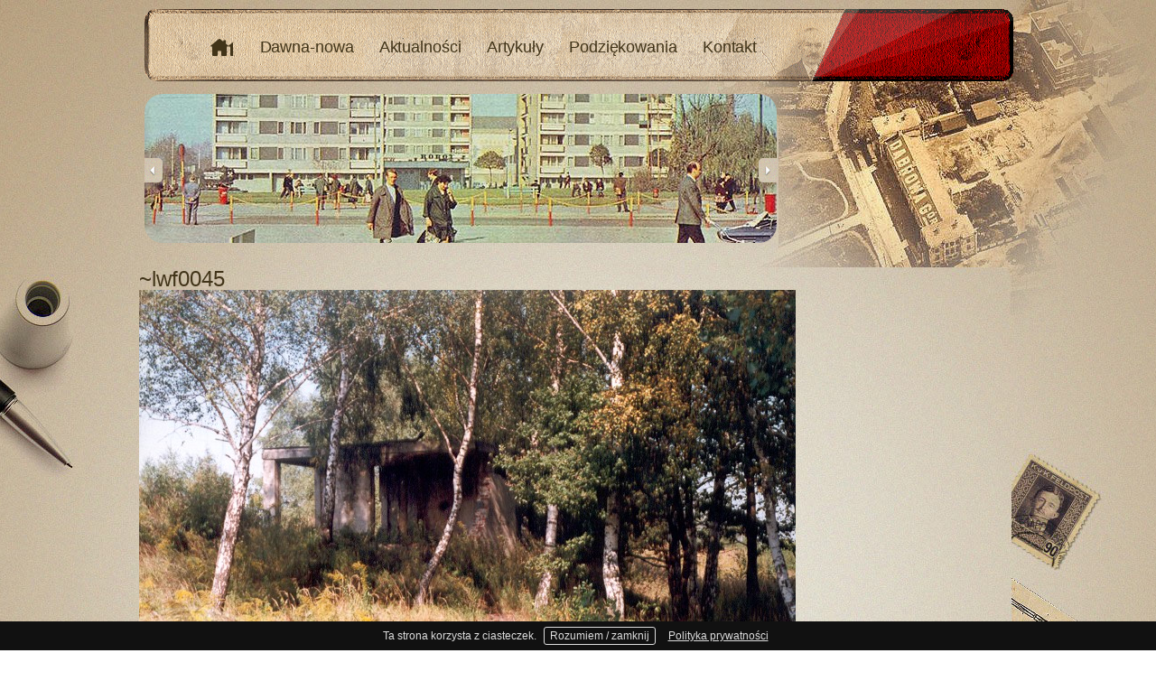

--- FILE ---
content_type: text/html; charset=UTF-8
request_url: http://dawnadabrowa.pl/archiwalia/fotografie/28772/1997-1998-ruiny-przy-pogorii-iii/attachment/lwf0045
body_size: 62281
content:



<!DOCTYPE html>
<html lang="pl-PL" class="no-js">
<head>
	<meta charset="UTF-8">
	<meta name="viewport" content="width=device-width, initial-scale=1">
	<link rel="profile" href="http://gmpg.org/xfn/11">
		<script>(function(html){html.className = html.className.replace(/\bno-js\b/,'js')})(document.documentElement);</script>
<meta name='robots' content='index, follow, max-image-preview:large, max-snippet:-1, max-video-preview:-1' />
	<style>img:is([sizes="auto" i], [sizes^="auto," i]) { contain-intrinsic-size: 3000px 1500px }</style>
	
	<!-- This site is optimized with the Yoast SEO plugin v26.3 - https://yoast.com/wordpress/plugins/seo/ -->
	<title>~lwf0045 - Dawna Dąbrowa</title>
	<link rel="canonical" href="http://dawnadabrowa.pl/archiwalia/fotografie/28772/1997-1998-ruiny-przy-pogorii-iii/attachment/lwf0045/" />
	<meta property="og:locale" content="pl_PL" />
	<meta property="og:type" content="article" />
	<meta property="og:title" content="~lwf0045 - Dawna Dąbrowa" />
	<meta property="og:url" content="http://dawnadabrowa.pl/archiwalia/fotografie/28772/1997-1998-ruiny-przy-pogorii-iii/attachment/lwf0045/" />
	<meta property="og:site_name" content="Dawna Dąbrowa" />
	<meta property="og:image" content="http://dawnadabrowa.pl/archiwalia/fotografie/28772/1997-1998-ruiny-przy-pogorii-iii/attachment/lwf0045" />
	<meta property="og:image:width" content="727" />
	<meta property="og:image:height" content="494" />
	<meta property="og:image:type" content="image/jpeg" />
	<meta name="twitter:card" content="summary_large_image" />
	<script type="application/ld+json" class="yoast-schema-graph">{"@context":"https://schema.org","@graph":[{"@type":"WebPage","@id":"http://dawnadabrowa.pl/archiwalia/fotografie/28772/1997-1998-ruiny-przy-pogorii-iii/attachment/lwf0045/","url":"http://dawnadabrowa.pl/archiwalia/fotografie/28772/1997-1998-ruiny-przy-pogorii-iii/attachment/lwf0045/","name":"~lwf0045 - Dawna Dąbrowa","isPartOf":{"@id":"http://dawnadabrowa.pl/#website"},"primaryImageOfPage":{"@id":"http://dawnadabrowa.pl/archiwalia/fotografie/28772/1997-1998-ruiny-przy-pogorii-iii/attachment/lwf0045/#primaryimage"},"image":{"@id":"http://dawnadabrowa.pl/archiwalia/fotografie/28772/1997-1998-ruiny-przy-pogorii-iii/attachment/lwf0045/#primaryimage"},"thumbnailUrl":"http://dawnadabrowa.pl/wp-content/uploads/lwf0045.jpg","datePublished":"2023-05-07T15:46:43+00:00","breadcrumb":{"@id":"http://dawnadabrowa.pl/archiwalia/fotografie/28772/1997-1998-ruiny-przy-pogorii-iii/attachment/lwf0045/#breadcrumb"},"inLanguage":"pl-PL","potentialAction":[{"@type":"ReadAction","target":["http://dawnadabrowa.pl/archiwalia/fotografie/28772/1997-1998-ruiny-przy-pogorii-iii/attachment/lwf0045/"]}]},{"@type":"ImageObject","inLanguage":"pl-PL","@id":"http://dawnadabrowa.pl/archiwalia/fotografie/28772/1997-1998-ruiny-przy-pogorii-iii/attachment/lwf0045/#primaryimage","url":"http://dawnadabrowa.pl/wp-content/uploads/lwf0045.jpg","contentUrl":"http://dawnadabrowa.pl/wp-content/uploads/lwf0045.jpg","width":727,"height":494},{"@type":"BreadcrumbList","@id":"http://dawnadabrowa.pl/archiwalia/fotografie/28772/1997-1998-ruiny-przy-pogorii-iii/attachment/lwf0045/#breadcrumb","itemListElement":[{"@type":"ListItem","position":1,"name":"Strona główna","item":"http://dawnadabrowa.pl/"},{"@type":"ListItem","position":2,"name":"1997-1998 Ruiny przy Pogorii III","item":"/kolekcje-zbiory-prywatne-archiwa/mieszko-opilka/28772--typ-dwa--1997-1998-ruiny-przy-pogorii-iii"},{"@type":"ListItem","position":3,"name":"~lwf0045"}]},{"@type":"WebSite","@id":"http://dawnadabrowa.pl/#website","url":"http://dawnadabrowa.pl/","name":"Dawna Dąbrowa","description":"Społeczne Archiwum Dąbrowy Górniczej - tysiące zdjęć, pocztówek, map, reklam, pamiątek, rycin, pieczątek, biletów, dokumentów, artykułów prasowych i wpisów encyklopedycznych. Każdy artefakt jest cenny! Chcesz podzielić się swoją wiedzą, pamiątkami, historiami? Trafiłeś idealnie!","potentialAction":[{"@type":"SearchAction","target":{"@type":"EntryPoint","urlTemplate":"http://dawnadabrowa.pl/?s={search_term_string}"},"query-input":{"@type":"PropertyValueSpecification","valueRequired":true,"valueName":"search_term_string"}}],"inLanguage":"pl-PL"}]}</script>
	<!-- / Yoast SEO plugin. -->


<link rel='dns-prefetch' href='//fonts.googleapis.com' />
<link rel="alternate" type="application/rss+xml" title="Dawna Dąbrowa &raquo; Kanał z wpisami" href="http://dawnadabrowa.pl/feed" />
<link rel="alternate" type="application/rss+xml" title="Dawna Dąbrowa &raquo; Kanał z komentarzami" href="http://dawnadabrowa.pl/comments/feed" />
<link rel="alternate" type="application/rss+xml" title="Dawna Dąbrowa &raquo; ~lwf0045 Kanał z komentarzami" href="http://dawnadabrowa.pl/archiwalia/fotografie/28772/1997-1998-ruiny-przy-pogorii-iii/attachment/lwf0045/feed" />
<script type="text/javascript">
/* <![CDATA[ */
window._wpemojiSettings = {"baseUrl":"https:\/\/s.w.org\/images\/core\/emoji\/16.0.1\/72x72\/","ext":".png","svgUrl":"https:\/\/s.w.org\/images\/core\/emoji\/16.0.1\/svg\/","svgExt":".svg","source":{"concatemoji":"http:\/\/dawnadabrowa.pl\/wp-includes\/js\/wp-emoji-release.min.js?ver=6.8.3"}};
/*! This file is auto-generated */
!function(s,n){var o,i,e;function c(e){try{var t={supportTests:e,timestamp:(new Date).valueOf()};sessionStorage.setItem(o,JSON.stringify(t))}catch(e){}}function p(e,t,n){e.clearRect(0,0,e.canvas.width,e.canvas.height),e.fillText(t,0,0);var t=new Uint32Array(e.getImageData(0,0,e.canvas.width,e.canvas.height).data),a=(e.clearRect(0,0,e.canvas.width,e.canvas.height),e.fillText(n,0,0),new Uint32Array(e.getImageData(0,0,e.canvas.width,e.canvas.height).data));return t.every(function(e,t){return e===a[t]})}function u(e,t){e.clearRect(0,0,e.canvas.width,e.canvas.height),e.fillText(t,0,0);for(var n=e.getImageData(16,16,1,1),a=0;a<n.data.length;a++)if(0!==n.data[a])return!1;return!0}function f(e,t,n,a){switch(t){case"flag":return n(e,"\ud83c\udff3\ufe0f\u200d\u26a7\ufe0f","\ud83c\udff3\ufe0f\u200b\u26a7\ufe0f")?!1:!n(e,"\ud83c\udde8\ud83c\uddf6","\ud83c\udde8\u200b\ud83c\uddf6")&&!n(e,"\ud83c\udff4\udb40\udc67\udb40\udc62\udb40\udc65\udb40\udc6e\udb40\udc67\udb40\udc7f","\ud83c\udff4\u200b\udb40\udc67\u200b\udb40\udc62\u200b\udb40\udc65\u200b\udb40\udc6e\u200b\udb40\udc67\u200b\udb40\udc7f");case"emoji":return!a(e,"\ud83e\udedf")}return!1}function g(e,t,n,a){var r="undefined"!=typeof WorkerGlobalScope&&self instanceof WorkerGlobalScope?new OffscreenCanvas(300,150):s.createElement("canvas"),o=r.getContext("2d",{willReadFrequently:!0}),i=(o.textBaseline="top",o.font="600 32px Arial",{});return e.forEach(function(e){i[e]=t(o,e,n,a)}),i}function t(e){var t=s.createElement("script");t.src=e,t.defer=!0,s.head.appendChild(t)}"undefined"!=typeof Promise&&(o="wpEmojiSettingsSupports",i=["flag","emoji"],n.supports={everything:!0,everythingExceptFlag:!0},e=new Promise(function(e){s.addEventListener("DOMContentLoaded",e,{once:!0})}),new Promise(function(t){var n=function(){try{var e=JSON.parse(sessionStorage.getItem(o));if("object"==typeof e&&"number"==typeof e.timestamp&&(new Date).valueOf()<e.timestamp+604800&&"object"==typeof e.supportTests)return e.supportTests}catch(e){}return null}();if(!n){if("undefined"!=typeof Worker&&"undefined"!=typeof OffscreenCanvas&&"undefined"!=typeof URL&&URL.createObjectURL&&"undefined"!=typeof Blob)try{var e="postMessage("+g.toString()+"("+[JSON.stringify(i),f.toString(),p.toString(),u.toString()].join(",")+"));",a=new Blob([e],{type:"text/javascript"}),r=new Worker(URL.createObjectURL(a),{name:"wpTestEmojiSupports"});return void(r.onmessage=function(e){c(n=e.data),r.terminate(),t(n)})}catch(e){}c(n=g(i,f,p,u))}t(n)}).then(function(e){for(var t in e)n.supports[t]=e[t],n.supports.everything=n.supports.everything&&n.supports[t],"flag"!==t&&(n.supports.everythingExceptFlag=n.supports.everythingExceptFlag&&n.supports[t]);n.supports.everythingExceptFlag=n.supports.everythingExceptFlag&&!n.supports.flag,n.DOMReady=!1,n.readyCallback=function(){n.DOMReady=!0}}).then(function(){return e}).then(function(){var e;n.supports.everything||(n.readyCallback(),(e=n.source||{}).concatemoji?t(e.concatemoji):e.wpemoji&&e.twemoji&&(t(e.twemoji),t(e.wpemoji)))}))}((window,document),window._wpemojiSettings);
/* ]]> */
</script>

<style id='wp-emoji-styles-inline-css' type='text/css'>

	img.wp-smiley, img.emoji {
		display: inline !important;
		border: none !important;
		box-shadow: none !important;
		height: 1em !important;
		width: 1em !important;
		margin: 0 0.07em !important;
		vertical-align: -0.1em !important;
		background: none !important;
		padding: 0 !important;
	}
</style>
<link rel='stylesheet' id='wp-block-library-css' href='http://dawnadabrowa.pl/wp-includes/css/dist/block-library/style.min.css?ver=6.8.3' type='text/css' media='all' />
<style id='classic-theme-styles-inline-css' type='text/css'>
/*! This file is auto-generated */
.wp-block-button__link{color:#fff;background-color:#32373c;border-radius:9999px;box-shadow:none;text-decoration:none;padding:calc(.667em + 2px) calc(1.333em + 2px);font-size:1.125em}.wp-block-file__button{background:#32373c;color:#fff;text-decoration:none}
</style>
<style id='global-styles-inline-css' type='text/css'>
:root{--wp--preset--aspect-ratio--square: 1;--wp--preset--aspect-ratio--4-3: 4/3;--wp--preset--aspect-ratio--3-4: 3/4;--wp--preset--aspect-ratio--3-2: 3/2;--wp--preset--aspect-ratio--2-3: 2/3;--wp--preset--aspect-ratio--16-9: 16/9;--wp--preset--aspect-ratio--9-16: 9/16;--wp--preset--color--black: #000000;--wp--preset--color--cyan-bluish-gray: #abb8c3;--wp--preset--color--white: #ffffff;--wp--preset--color--pale-pink: #f78da7;--wp--preset--color--vivid-red: #cf2e2e;--wp--preset--color--luminous-vivid-orange: #ff6900;--wp--preset--color--luminous-vivid-amber: #fcb900;--wp--preset--color--light-green-cyan: #7bdcb5;--wp--preset--color--vivid-green-cyan: #00d084;--wp--preset--color--pale-cyan-blue: #8ed1fc;--wp--preset--color--vivid-cyan-blue: #0693e3;--wp--preset--color--vivid-purple: #9b51e0;--wp--preset--gradient--vivid-cyan-blue-to-vivid-purple: linear-gradient(135deg,rgba(6,147,227,1) 0%,rgb(155,81,224) 100%);--wp--preset--gradient--light-green-cyan-to-vivid-green-cyan: linear-gradient(135deg,rgb(122,220,180) 0%,rgb(0,208,130) 100%);--wp--preset--gradient--luminous-vivid-amber-to-luminous-vivid-orange: linear-gradient(135deg,rgba(252,185,0,1) 0%,rgba(255,105,0,1) 100%);--wp--preset--gradient--luminous-vivid-orange-to-vivid-red: linear-gradient(135deg,rgba(255,105,0,1) 0%,rgb(207,46,46) 100%);--wp--preset--gradient--very-light-gray-to-cyan-bluish-gray: linear-gradient(135deg,rgb(238,238,238) 0%,rgb(169,184,195) 100%);--wp--preset--gradient--cool-to-warm-spectrum: linear-gradient(135deg,rgb(74,234,220) 0%,rgb(151,120,209) 20%,rgb(207,42,186) 40%,rgb(238,44,130) 60%,rgb(251,105,98) 80%,rgb(254,248,76) 100%);--wp--preset--gradient--blush-light-purple: linear-gradient(135deg,rgb(255,206,236) 0%,rgb(152,150,240) 100%);--wp--preset--gradient--blush-bordeaux: linear-gradient(135deg,rgb(254,205,165) 0%,rgb(254,45,45) 50%,rgb(107,0,62) 100%);--wp--preset--gradient--luminous-dusk: linear-gradient(135deg,rgb(255,203,112) 0%,rgb(199,81,192) 50%,rgb(65,88,208) 100%);--wp--preset--gradient--pale-ocean: linear-gradient(135deg,rgb(255,245,203) 0%,rgb(182,227,212) 50%,rgb(51,167,181) 100%);--wp--preset--gradient--electric-grass: linear-gradient(135deg,rgb(202,248,128) 0%,rgb(113,206,126) 100%);--wp--preset--gradient--midnight: linear-gradient(135deg,rgb(2,3,129) 0%,rgb(40,116,252) 100%);--wp--preset--font-size--small: 13px;--wp--preset--font-size--medium: 20px;--wp--preset--font-size--large: 36px;--wp--preset--font-size--x-large: 42px;--wp--preset--spacing--20: 0.44rem;--wp--preset--spacing--30: 0.67rem;--wp--preset--spacing--40: 1rem;--wp--preset--spacing--50: 1.5rem;--wp--preset--spacing--60: 2.25rem;--wp--preset--spacing--70: 3.38rem;--wp--preset--spacing--80: 5.06rem;--wp--preset--shadow--natural: 6px 6px 9px rgba(0, 0, 0, 0.2);--wp--preset--shadow--deep: 12px 12px 50px rgba(0, 0, 0, 0.4);--wp--preset--shadow--sharp: 6px 6px 0px rgba(0, 0, 0, 0.2);--wp--preset--shadow--outlined: 6px 6px 0px -3px rgba(255, 255, 255, 1), 6px 6px rgba(0, 0, 0, 1);--wp--preset--shadow--crisp: 6px 6px 0px rgba(0, 0, 0, 1);}:where(.is-layout-flex){gap: 0.5em;}:where(.is-layout-grid){gap: 0.5em;}body .is-layout-flex{display: flex;}.is-layout-flex{flex-wrap: wrap;align-items: center;}.is-layout-flex > :is(*, div){margin: 0;}body .is-layout-grid{display: grid;}.is-layout-grid > :is(*, div){margin: 0;}:where(.wp-block-columns.is-layout-flex){gap: 2em;}:where(.wp-block-columns.is-layout-grid){gap: 2em;}:where(.wp-block-post-template.is-layout-flex){gap: 1.25em;}:where(.wp-block-post-template.is-layout-grid){gap: 1.25em;}.has-black-color{color: var(--wp--preset--color--black) !important;}.has-cyan-bluish-gray-color{color: var(--wp--preset--color--cyan-bluish-gray) !important;}.has-white-color{color: var(--wp--preset--color--white) !important;}.has-pale-pink-color{color: var(--wp--preset--color--pale-pink) !important;}.has-vivid-red-color{color: var(--wp--preset--color--vivid-red) !important;}.has-luminous-vivid-orange-color{color: var(--wp--preset--color--luminous-vivid-orange) !important;}.has-luminous-vivid-amber-color{color: var(--wp--preset--color--luminous-vivid-amber) !important;}.has-light-green-cyan-color{color: var(--wp--preset--color--light-green-cyan) !important;}.has-vivid-green-cyan-color{color: var(--wp--preset--color--vivid-green-cyan) !important;}.has-pale-cyan-blue-color{color: var(--wp--preset--color--pale-cyan-blue) !important;}.has-vivid-cyan-blue-color{color: var(--wp--preset--color--vivid-cyan-blue) !important;}.has-vivid-purple-color{color: var(--wp--preset--color--vivid-purple) !important;}.has-black-background-color{background-color: var(--wp--preset--color--black) !important;}.has-cyan-bluish-gray-background-color{background-color: var(--wp--preset--color--cyan-bluish-gray) !important;}.has-white-background-color{background-color: var(--wp--preset--color--white) !important;}.has-pale-pink-background-color{background-color: var(--wp--preset--color--pale-pink) !important;}.has-vivid-red-background-color{background-color: var(--wp--preset--color--vivid-red) !important;}.has-luminous-vivid-orange-background-color{background-color: var(--wp--preset--color--luminous-vivid-orange) !important;}.has-luminous-vivid-amber-background-color{background-color: var(--wp--preset--color--luminous-vivid-amber) !important;}.has-light-green-cyan-background-color{background-color: var(--wp--preset--color--light-green-cyan) !important;}.has-vivid-green-cyan-background-color{background-color: var(--wp--preset--color--vivid-green-cyan) !important;}.has-pale-cyan-blue-background-color{background-color: var(--wp--preset--color--pale-cyan-blue) !important;}.has-vivid-cyan-blue-background-color{background-color: var(--wp--preset--color--vivid-cyan-blue) !important;}.has-vivid-purple-background-color{background-color: var(--wp--preset--color--vivid-purple) !important;}.has-black-border-color{border-color: var(--wp--preset--color--black) !important;}.has-cyan-bluish-gray-border-color{border-color: var(--wp--preset--color--cyan-bluish-gray) !important;}.has-white-border-color{border-color: var(--wp--preset--color--white) !important;}.has-pale-pink-border-color{border-color: var(--wp--preset--color--pale-pink) !important;}.has-vivid-red-border-color{border-color: var(--wp--preset--color--vivid-red) !important;}.has-luminous-vivid-orange-border-color{border-color: var(--wp--preset--color--luminous-vivid-orange) !important;}.has-luminous-vivid-amber-border-color{border-color: var(--wp--preset--color--luminous-vivid-amber) !important;}.has-light-green-cyan-border-color{border-color: var(--wp--preset--color--light-green-cyan) !important;}.has-vivid-green-cyan-border-color{border-color: var(--wp--preset--color--vivid-green-cyan) !important;}.has-pale-cyan-blue-border-color{border-color: var(--wp--preset--color--pale-cyan-blue) !important;}.has-vivid-cyan-blue-border-color{border-color: var(--wp--preset--color--vivid-cyan-blue) !important;}.has-vivid-purple-border-color{border-color: var(--wp--preset--color--vivid-purple) !important;}.has-vivid-cyan-blue-to-vivid-purple-gradient-background{background: var(--wp--preset--gradient--vivid-cyan-blue-to-vivid-purple) !important;}.has-light-green-cyan-to-vivid-green-cyan-gradient-background{background: var(--wp--preset--gradient--light-green-cyan-to-vivid-green-cyan) !important;}.has-luminous-vivid-amber-to-luminous-vivid-orange-gradient-background{background: var(--wp--preset--gradient--luminous-vivid-amber-to-luminous-vivid-orange) !important;}.has-luminous-vivid-orange-to-vivid-red-gradient-background{background: var(--wp--preset--gradient--luminous-vivid-orange-to-vivid-red) !important;}.has-very-light-gray-to-cyan-bluish-gray-gradient-background{background: var(--wp--preset--gradient--very-light-gray-to-cyan-bluish-gray) !important;}.has-cool-to-warm-spectrum-gradient-background{background: var(--wp--preset--gradient--cool-to-warm-spectrum) !important;}.has-blush-light-purple-gradient-background{background: var(--wp--preset--gradient--blush-light-purple) !important;}.has-blush-bordeaux-gradient-background{background: var(--wp--preset--gradient--blush-bordeaux) !important;}.has-luminous-dusk-gradient-background{background: var(--wp--preset--gradient--luminous-dusk) !important;}.has-pale-ocean-gradient-background{background: var(--wp--preset--gradient--pale-ocean) !important;}.has-electric-grass-gradient-background{background: var(--wp--preset--gradient--electric-grass) !important;}.has-midnight-gradient-background{background: var(--wp--preset--gradient--midnight) !important;}.has-small-font-size{font-size: var(--wp--preset--font-size--small) !important;}.has-medium-font-size{font-size: var(--wp--preset--font-size--medium) !important;}.has-large-font-size{font-size: var(--wp--preset--font-size--large) !important;}.has-x-large-font-size{font-size: var(--wp--preset--font-size--x-large) !important;}
:where(.wp-block-post-template.is-layout-flex){gap: 1.25em;}:where(.wp-block-post-template.is-layout-grid){gap: 1.25em;}
:where(.wp-block-columns.is-layout-flex){gap: 2em;}:where(.wp-block-columns.is-layout-grid){gap: 2em;}
:root :where(.wp-block-pullquote){font-size: 1.5em;line-height: 1.6;}
</style>
<link rel='stylesheet' id='contact-form-7-css' href='http://dawnadabrowa.pl/wp-content/plugins/contact-form-7/includes/css/styles.css?ver=6.1.3' type='text/css' media='all' />
<link rel='stylesheet' id='twentysixteen-fonts-css' href='https://fonts.googleapis.com/css?family=Merriweather%3A400%2C700%2C900%2C400italic%2C700italic%2C900italic%7CInconsolata%3A400&#038;subset=latin%2Clatin-ext' type='text/css' media='all' />
<link rel='stylesheet' id='genericons-css' href='http://dawnadabrowa.pl/wp-content/themes/dd2017/genericons/genericons.css?ver=3.4.1' type='text/css' media='all' />
<link rel='stylesheet' id='twentysixteen-style-css' href='http://dawnadabrowa.pl/wp-content/themes/dd2017/style.css?ver=6.8.3' type='text/css' media='all' />
<!--[if lt IE 10]>
<link rel='stylesheet' id='twentysixteen-ie-css' href='http://dawnadabrowa.pl/wp-content/themes/dd2017/css/ie.css?ver=20160816' type='text/css' media='all' />
<![endif]-->
<!--[if lt IE 9]>
<link rel='stylesheet' id='twentysixteen-ie8-css' href='http://dawnadabrowa.pl/wp-content/themes/dd2017/css/ie8.css?ver=20160816' type='text/css' media='all' />
<![endif]-->
<!--[if lt IE 8]>
<link rel='stylesheet' id='twentysixteen-ie7-css' href='http://dawnadabrowa.pl/wp-content/themes/dd2017/css/ie7.css?ver=20160816' type='text/css' media='all' />
<![endif]-->
<!--[if lt IE 9]>
<script type="text/javascript" src="http://dawnadabrowa.pl/wp-content/themes/dd2017/js/html5.js?ver=3.7.3" id="twentysixteen-html5-js"></script>
<![endif]-->
<script type="text/javascript" src="http://dawnadabrowa.pl/wp-includes/js/jquery/jquery.min.js?ver=3.7.1" id="jquery-core-js"></script>
<script type="text/javascript" src="http://dawnadabrowa.pl/wp-includes/js/jquery/jquery-migrate.min.js?ver=3.4.1" id="jquery-migrate-js"></script>
<script type="text/javascript" src="http://dawnadabrowa.pl/wp-content/themes/dd2017/js/keyboard-image-navigation.js?ver=20160816" id="twentysixteen-keyboard-image-navigation-js"></script>
<link rel="https://api.w.org/" href="http://dawnadabrowa.pl/wp-json/" /><link rel="alternate" title="JSON" type="application/json" href="http://dawnadabrowa.pl/wp-json/wp/v2/media/28773" /><link rel="EditURI" type="application/rsd+xml" title="RSD" href="http://dawnadabrowa.pl/xmlrpc.php?rsd" />
<meta name="generator" content="WordPress 6.8.3" />
<link rel='shortlink' href='http://dawnadabrowa.pl/?p=28773' />
<link rel="alternate" title="oEmbed (JSON)" type="application/json+oembed" href="http://dawnadabrowa.pl/wp-json/oembed/1.0/embed?url=http%3A%2F%2Fdawnadabrowa.pl%2Farchiwalia%2Ffotografie%2F28772%2F1997-1998-ruiny-przy-pogorii-iii%2Fattachment%2Flwf0045" />
<link rel="alternate" title="oEmbed (XML)" type="text/xml+oembed" href="http://dawnadabrowa.pl/wp-json/oembed/1.0/embed?url=http%3A%2F%2Fdawnadabrowa.pl%2Farchiwalia%2Ffotografie%2F28772%2F1997-1998-ruiny-przy-pogorii-iii%2Fattachment%2Flwf0045&#038;format=xml" />
<style type="text/css">.recentcomments a{display:inline !important;padding:0 !important;margin:0 !important;}</style></head>

<body class="attachment wp-singular attachment-template-default single single-attachment postid-28773 attachmentid-28773 attachment-jpeg wp-theme-dd2017 group-blog">

<!--  preloader start -->
<div id="tb-preloader">
	<div class="tb-preloader-wave"></div>
</div>
<!-- preloader end -->


<div style="display: none; opacity: 1; cursor: auto;" id="cboxOverlay"></div><div style="padding-bottom: 20px; padding-right: 0px; display: none; width: 760px; height: 509px; top: 30.5px; left: 149.5px; opacity: 1; cursor: auto;" class="" id="colorbox"><div style="height: 529px; width: 760px;" id="cboxWrapper"><div><div style="float: left;" id="cboxTopLeft"></div><div style="float: left; width: 760px;" id="cboxTopCenter"></div><div style="float: left;" id="cboxTopRight"></div></div><div style="clear: left;"><div style="float: left; height: 509px;" id="cboxMiddleLeft"></div><div style="float: left; width: 760px; height: 509px;" id="cboxContent"><div style="height: 509px; display: none;" class="" id="cboxLoadingOverlay"></div><div style="height: 509px; display: none;" class="" id="cboxLoadingGraphic"></div><div style="display: block;" class="" id="cboxTitle">On the Ohoopee as an adult</div><div style="display: block;" class="" id="cboxCurrent">image 3 of 3</div><div style="display: block;" class="" id="cboxNext">next</div><div style="display: block;" class="" id="cboxPrevious">previous</div><div style="display: none;" class="" id="cboxSlideshow"></div><div class="" id="cboxClose">close</div></div><div style="float: left; height: 509px;" id="cboxMiddleRight"></div></div><div style="clear: left;"><div style="float: left;" id="cboxBottomLeft"></div><div style="float: left; width: 760px;" id="cboxBottomCenter"></div><div style="float: left;" id="cboxBottomRight"></div></div></div><div style="position: absolute; width: 9999px; visibility: hidden; display: none;"></div></div>
	  <div id="out-bg">  
            <div class="container_12 first_container_12"> 
          <div class="grid_12"> 
			    <div id="head">
                    <ul id="top-menu" style="display: none;">
                         <li class="first-li"><a href="http://dawnadabrowa.pl/" title="Strona główna"><span>&nbsp;&nbsp;&nbsp;&nbsp;&nbsp;</span></a></li>
						 <li><a href="http://dawnadabrowa.pl/?s=galeria_interaktywna_dawna_nowa_dabrowa_gornicza"><span>Dawna-nowa</span></a></li>
							<li><a href="http://dawnadabrowa.pl/?s=aktualnosci"><span>Aktualności</span></a></li>
                            
							<li><a href="http://dawnadabrowa.pl/?s=podziekowania"><span>Podziękowania</span></a></li>
							
							
							
							
							<li><a href="http://dawnadabrowa.pl/?s=kontakt"><span>Kontakt</span></a></li>
                    </ul>
                    <!--top right corner menu END-->
					<div id="main-nav">
                   <!--head logo -->
                     <!-- <a id="logo" class="shadow" href="/" title=""><span>Dawna Dąbrowa Górnicza</span>      
                      <em>
                       Poznaj swoje miasto
                    </em>
                       </a> -->
                     <ul id="main-vav" style="margin-left: 40px;">
			
			<li class="first-li"><a href="http://dawnadabrowa.pl" title="Strona główna"><span>&nbsp;&nbsp;&nbsp;&nbsp;&nbsp;</span></a></li>
						 <li><a href="http://dawnadabrowa.pl/galeria-interaktywna-dawna-nowa"><span>Dawna-nowa</span></a></li>
							<li><a href="http://dawnadabrowa.pl/aktualnosci"><span>Aktualności</span></a></li>
							<li><a href="http://dawnadabrowa.pl/artykuly"><span>Artykuły</span></a></li>
                            <!--<li><a href="http://dawnadabrowa.pl/?s=artykuly"><span>Artykuły/wspomnienia</span></a></li>-->
							<li><a href="http://dawnadabrowa.pl/podziekowania"><span>Podziękowania</span></a></li>
							<!--<li><a href="http://dawnadabrowa.pl/?s=bibliografia"><span>Bibliografia</span></a></li>
							<li><a href="http://www.facebook.com/dawnadabrowa"><span>Facebook</span></a></li>
							<li><a href="http://dawnadabrowa.pl/?s=filmy_powiazane_z_dabrowa_gornicza"><span>Filmy</span></a></li>
							<li><a href="http://dawnadabrowa.pl/?s=linki"><span>Linki</span></a></li>
							-->
							<li><a href="http://dawnadabrowa.pl/kontakt"><span>Kontakt</span></a></li>
			
				<!--
                            <li class="first-li"><a class="shadow" href="http://dawnadabrowa.pl/?t=pocztowki"><span>Pocztówki</span></a></li>
                            <li id="mn-01"><a class="shadow" href="http://dawnadabrowa.pl/?t=fotografie"><span>Fotografie</span></a></li>
                            <li id="mn-04"><a class="shadow" href="http://dawnadabrowa.pl/?t=mapy"><span>Mapy</span></a></li>
                            <li id="mn-02"><a class="shadow" href="http://dawnadabrowa.pl/?t=reklama"><span>Reklamy</span></a></li>
                            <li id="mn-03"><a class="shadow" href="http://dawnadabrowa.pl/?t=ryciny"><span>Ryciny</span></a></li>
                            <li id="mn-05"><a class="shadow" href="http://dawnadabrowa.pl/?t=dokumenty"><span>Dokumenty</span></a></li>
                      		<li class="last-li"></li>
		    -->
 					</ul>    
 				</div>   
                    <div id="slider-wrapper">
                        <ul id="slider" class="@nivoSlider">
                            <li><img src="http://dawnadabrowa.pl/images/slide01.jpg" alt="" /></li>
							<li><img src="http://dawnadabrowa.pl/images/slide02.jpg" alt="" /></li>
							<li><img src="http://dawnadabrowa.pl/images/slide03.jpg" alt="" /></li>
                        </ul>
                    </div>
                    <!--head logo END--><!--top right corner menu -->
                </div>
                <!-- #head end -->
			 </div><!-- end .grid_12 -->
  <div class="clear"></div>
	<div id="primary" class="content-area">
		<main id="main" class="site-main" role="main">

			
				<article id="post-28773" class="post-28773 attachment type-attachment status-inherit hentry">

					<nav id="image-navigation" class="navigation image-navigation">
						<div class="nav-links">
							<div class="nav-previous"></div>
							<div class="nav-next"></div>
						</div><!-- .nav-links -->
					</nav><!-- .image-navigation -->

					<header class="entry-header">
						<h1 class="entry-title">~lwf0045</h1>					</header><!-- .entry-header -->

					<div class="entry-content">

						<div class="entry-attachment">
							<img width="727" height="494" src="http://dawnadabrowa.pl/wp-content/uploads/lwf0045.jpg" class="attachment-large size-large" alt="" decoding="async" fetchpriority="high" srcset="http://dawnadabrowa.pl/wp-content/uploads/lwf0045.jpg 727w, http://dawnadabrowa.pl/wp-content/uploads/lwf0045-300x204.jpg 300w" sizes="(max-width: 709px) 85vw, (max-width: 909px) 67vw, (max-width: 984px) 61vw, (max-width: 1362px) 45vw, 600px" />
							
						</div><!-- .entry-attachment -->

											</div><!-- .entry-content -->

					<footer class="entry-footer">
						<span class="posted-on"><span class="screen-reader-text">Opublikowano </span><a href="http://dawnadabrowa.pl/archiwalia/fotografie/28772/1997-1998-ruiny-przy-pogorii-iii/attachment/lwf0045" rel="bookmark"><time class="entry-date published updated" datetime="2023-05-07T17:46:43+02:00">7 maja 2023</time></a></span>						<span class="full-size-link"><span class="screen-reader-text">Pełny rozmiar </span><a href="http://dawnadabrowa.pl/wp-content/uploads/lwf0045.jpg">727 &times; 494</a></span>											</footer><!-- .entry-footer -->
				</article><!-- #post-## -->

				
<div id="page-content">
		<div class="photo-details">
			
			
	
		</div></div>

	<nav class="navigation post-navigation" aria-label="Wpisy">
		<h2 class="screen-reader-text">Nawigacja wpisu</h2>
		<div class="nav-links"><div class="nav-previous"><a href="http://dawnadabrowa.pl/archiwalia/fotografie/28772/1997-1998-ruiny-przy-pogorii-iii" rel="prev"><span class="meta-nav">Opublikowano w </span><span class="post-title">1997-1998 Ruiny przy Pogorii III</span></a></div></div>
	</nav>
		</main><!-- .site-main -->
	</div><!-- .content-area -->


	<aside id="secondary" class="sidebar widget-area" role="complementary">
		<section id="search-2" class="widget widget_search">
<form role="search" method="get" class="search-form" action="http://dawnadabrowa.pl/">
	<label>
		<span class="screen-reader-text">Szukaj:</span>
		<input type="search" class="search-field" placeholder="Szukaj &hellip;" value="" name="s" />
	</label>
	<button type="submit" class="search-submit"><span class="screen-reader-text">Szukaj</span></button>
</form>
</section>
		<section id="recent-posts-2" class="widget widget_recent_entries">
		<h2 class="widget-title">Ostatnie wpisy</h2>
		<ul>
											<li>
					<a href="http://dawnadabrowa.pl/archiwalia/fotografie/29544/pamiatkowe-zdjecie">Pamiątkowe zdjęcie</a>
									</li>
											<li>
					<a href="http://dawnadabrowa.pl/osoby/zydzi/wajnryb-weinryb/29535/futra-przy-sobieskiego-17">Futra przy Sobieskiego 17</a>
									</li>
											<li>
					<a href="http://dawnadabrowa.pl/osoby/zydzi/miriam-bajtner/29530/rodzina-bajtner">Rodzina Bajtner</a>
									</li>
											<li>
					<a href="http://dawnadabrowa.pl/osoby/zydzi/miriam-bajtner/29526/karta-miriam-bajtner">Karta Miriam Bajtner</a>
									</li>
											<li>
					<a href="http://dawnadabrowa.pl/dzielnice/centrum/henryka-dabrowskiego/8-henryka-dabrowskiego/29520/2021-po-wyburzeniu-dabrowskiego-8a">2021 &#8211; po wyburzeniu Dąbrowskiego 8A</a>
									</li>
					</ul>

		</section><section id="recent-comments-2" class="widget widget_recent_comments"><h2 class="widget-title">Najnowsze komentarze</h2><ul id="recentcomments"></ul></section><section id="archives-2" class="widget widget_archive"><h2 class="widget-title">Archiwa</h2>
			<ul>
					<li><a href='http://dawnadabrowa.pl/date/2025/07'>lipiec 2025</a></li>
	<li><a href='http://dawnadabrowa.pl/date/2025/06'>czerwiec 2025</a></li>
	<li><a href='http://dawnadabrowa.pl/date/2024/11'>listopad 2024</a></li>
	<li><a href='http://dawnadabrowa.pl/date/2024/04'>kwiecień 2024</a></li>
	<li><a href='http://dawnadabrowa.pl/date/2024/03'>marzec 2024</a></li>
	<li><a href='http://dawnadabrowa.pl/date/2024/01'>styczeń 2024</a></li>
	<li><a href='http://dawnadabrowa.pl/date/2023/12'>grudzień 2023</a></li>
	<li><a href='http://dawnadabrowa.pl/date/2023/11'>listopad 2023</a></li>
	<li><a href='http://dawnadabrowa.pl/date/2023/10'>październik 2023</a></li>
	<li><a href='http://dawnadabrowa.pl/date/2023/09'>wrzesień 2023</a></li>
	<li><a href='http://dawnadabrowa.pl/date/2023/08'>sierpień 2023</a></li>
	<li><a href='http://dawnadabrowa.pl/date/2023/07'>lipiec 2023</a></li>
	<li><a href='http://dawnadabrowa.pl/date/2023/05'>maj 2023</a></li>
	<li><a href='http://dawnadabrowa.pl/date/2023/04'>kwiecień 2023</a></li>
	<li><a href='http://dawnadabrowa.pl/date/2023/03'>marzec 2023</a></li>
	<li><a href='http://dawnadabrowa.pl/date/2023/02'>luty 2023</a></li>
	<li><a href='http://dawnadabrowa.pl/date/2023/01'>styczeń 2023</a></li>
	<li><a href='http://dawnadabrowa.pl/date/2022/11'>listopad 2022</a></li>
	<li><a href='http://dawnadabrowa.pl/date/2022/09'>wrzesień 2022</a></li>
	<li><a href='http://dawnadabrowa.pl/date/2022/07'>lipiec 2022</a></li>
	<li><a href='http://dawnadabrowa.pl/date/2022/06'>czerwiec 2022</a></li>
	<li><a href='http://dawnadabrowa.pl/date/2022/05'>maj 2022</a></li>
	<li><a href='http://dawnadabrowa.pl/date/2022/02'>luty 2022</a></li>
	<li><a href='http://dawnadabrowa.pl/date/2022/01'>styczeń 2022</a></li>
	<li><a href='http://dawnadabrowa.pl/date/2021/10'>październik 2021</a></li>
	<li><a href='http://dawnadabrowa.pl/date/2021/07'>lipiec 2021</a></li>
	<li><a href='http://dawnadabrowa.pl/date/2021/05'>maj 2021</a></li>
	<li><a href='http://dawnadabrowa.pl/date/2021/04'>kwiecień 2021</a></li>
	<li><a href='http://dawnadabrowa.pl/date/2021/03'>marzec 2021</a></li>
	<li><a href='http://dawnadabrowa.pl/date/2021/02'>luty 2021</a></li>
	<li><a href='http://dawnadabrowa.pl/date/2021/01'>styczeń 2021</a></li>
	<li><a href='http://dawnadabrowa.pl/date/2020/12'>grudzień 2020</a></li>
	<li><a href='http://dawnadabrowa.pl/date/2020/11'>listopad 2020</a></li>
	<li><a href='http://dawnadabrowa.pl/date/2020/09'>wrzesień 2020</a></li>
	<li><a href='http://dawnadabrowa.pl/date/2020/08'>sierpień 2020</a></li>
	<li><a href='http://dawnadabrowa.pl/date/2020/07'>lipiec 2020</a></li>
	<li><a href='http://dawnadabrowa.pl/date/2020/05'>maj 2020</a></li>
	<li><a href='http://dawnadabrowa.pl/date/2020/04'>kwiecień 2020</a></li>
	<li><a href='http://dawnadabrowa.pl/date/2020/03'>marzec 2020</a></li>
	<li><a href='http://dawnadabrowa.pl/date/2020/02'>luty 2020</a></li>
	<li><a href='http://dawnadabrowa.pl/date/2020/01'>styczeń 2020</a></li>
	<li><a href='http://dawnadabrowa.pl/date/2019/12'>grudzień 2019</a></li>
	<li><a href='http://dawnadabrowa.pl/date/2019/11'>listopad 2019</a></li>
	<li><a href='http://dawnadabrowa.pl/date/2019/10'>październik 2019</a></li>
	<li><a href='http://dawnadabrowa.pl/date/2019/09'>wrzesień 2019</a></li>
	<li><a href='http://dawnadabrowa.pl/date/2019/08'>sierpień 2019</a></li>
	<li><a href='http://dawnadabrowa.pl/date/2019/07'>lipiec 2019</a></li>
	<li><a href='http://dawnadabrowa.pl/date/2019/06'>czerwiec 2019</a></li>
	<li><a href='http://dawnadabrowa.pl/date/2019/05'>maj 2019</a></li>
	<li><a href='http://dawnadabrowa.pl/date/2019/04'>kwiecień 2019</a></li>
	<li><a href='http://dawnadabrowa.pl/date/2019/03'>marzec 2019</a></li>
	<li><a href='http://dawnadabrowa.pl/date/2019/02'>luty 2019</a></li>
	<li><a href='http://dawnadabrowa.pl/date/2019/01'>styczeń 2019</a></li>
	<li><a href='http://dawnadabrowa.pl/date/2018/12'>grudzień 2018</a></li>
	<li><a href='http://dawnadabrowa.pl/date/2018/11'>listopad 2018</a></li>
	<li><a href='http://dawnadabrowa.pl/date/2018/10'>październik 2018</a></li>
	<li><a href='http://dawnadabrowa.pl/date/2018/09'>wrzesień 2018</a></li>
	<li><a href='http://dawnadabrowa.pl/date/2018/08'>sierpień 2018</a></li>
	<li><a href='http://dawnadabrowa.pl/date/2018/07'>lipiec 2018</a></li>
	<li><a href='http://dawnadabrowa.pl/date/2018/06'>czerwiec 2018</a></li>
	<li><a href='http://dawnadabrowa.pl/date/2018/05'>maj 2018</a></li>
	<li><a href='http://dawnadabrowa.pl/date/2018/04'>kwiecień 2018</a></li>
	<li><a href='http://dawnadabrowa.pl/date/2018/03'>marzec 2018</a></li>
	<li><a href='http://dawnadabrowa.pl/date/2018/02'>luty 2018</a></li>
	<li><a href='http://dawnadabrowa.pl/date/2018/01'>styczeń 2018</a></li>
	<li><a href='http://dawnadabrowa.pl/date/2017/12'>grudzień 2017</a></li>
	<li><a href='http://dawnadabrowa.pl/date/2017/11'>listopad 2017</a></li>
	<li><a href='http://dawnadabrowa.pl/date/2017/10'>październik 2017</a></li>
	<li><a href='http://dawnadabrowa.pl/date/2017/09'>wrzesień 2017</a></li>
	<li><a href='http://dawnadabrowa.pl/date/2017/08'>sierpień 2017</a></li>
	<li><a href='http://dawnadabrowa.pl/date/2017/07'>lipiec 2017</a></li>
	<li><a href='http://dawnadabrowa.pl/date/2017/06'>czerwiec 2017</a></li>
	<li><a href='http://dawnadabrowa.pl/date/2017/05'>maj 2017</a></li>
	<li><a href='http://dawnadabrowa.pl/date/2017/04'>kwiecień 2017</a></li>
	<li><a href='http://dawnadabrowa.pl/date/2017/03'>marzec 2017</a></li>
	<li><a href='http://dawnadabrowa.pl/date/2009/01'>styczeń 2009</a></li>
			</ul>

			</section><section id="categories-2" class="widget widget_categories"><h2 class="widget-title">Kategorie</h2>
			<ul>
					<li class="cat-item cat-item-6479"><a href="http://dawnadabrowa.pl/category/bibliografia/ksiazki-i-albumy/opis-drogi-zelaznej-iwangrodzko-dabrowskiej">&quot;Opis drogi żelaznej Iwangrodzko-Dąbrowskiej&quot;</a>
</li>
	<li class="cat-item cat-item-6985"><a href="http://dawnadabrowa.pl/category/bibliografia/czasopisma-i-gazety/przemysl-chemiczny">&quot;Przemysł Chemiczny&quot;</a>
</li>
	<li class="cat-item cat-item-6952"><a href="http://dawnadabrowa.pl/category/dzielnice/aleje/zygmunta-krasinskiego/1-zygmunta-krasinskiego">1</a>
</li>
	<li class="cat-item cat-item-176"><a href="http://dawnadabrowa.pl/category/dzielnice/centrum/aleja-roz/1">1</a>
</li>
	<li class="cat-item cat-is-ready cat-item-179"><a href="http://dawnadabrowa.pl/category/dzielnice/centrum/aleja-tadeusza-kosciuszki/1-aleja-tadeusza-kosciuszki">1</a>
</li>
	<li class="cat-item cat-item-216"><a href="http://dawnadabrowa.pl/category/dzielnice/centrum/henryka-sienkiewicza/1-henryka-sienkiewicza">1</a>
</li>
	<li class="cat-item cat-is-ready cat-item-221"><a href="http://dawnadabrowa.pl/category/dzielnice/centrum/jana-iii-sobieskiego/1-jana-iii-sobieskiego">1</a>
</li>
	<li class="cat-item cat-is-ready cat-item-244"><a href="http://dawnadabrowa.pl/category/dzielnice/centrum/juliusza-kadena-bandrowskiego/1-juliusza-kadena-bandrowskiego">1</a>
</li>
	<li class="cat-item cat-item-249"><a href="http://dawnadabrowa.pl/category/dzielnice/centrum/krolowej-jadwigi/1-krolowej-jadwigi">1</a>
</li>
	<li class="cat-item cat-item-263"><a href="http://dawnadabrowa.pl/category/dzielnice/centrum/ksiedza-augustynika/1-ksiedza-augustynika">1</a>
</li>
	<li class="cat-item cat-item-268"><a href="http://dawnadabrowa.pl/category/dzielnice/centrum/legionow-polskich/1-legionow-polskich">1</a>
</li>
	<li class="cat-item cat-item-286"><a href="http://dawnadabrowa.pl/category/dzielnice/centrum/plac-wolnosci/1-plac-wolnosci">1</a>
</li>
	<li class="cat-item cat-item-297"><a href="http://dawnadabrowa.pl/category/dzielnice/centrum/zygmunta-cieplaka/1-zygmunta-cieplaka">1</a>
</li>
	<li class="cat-item cat-item-317"><a href="http://dawnadabrowa.pl/category/dzielnice/golonog/edmunda-cedlera/1-edmunda-cedlera">1</a>
</li>
	<li class="cat-item cat-item-337"><a href="http://dawnadabrowa.pl/category/dzielnice/golonog/walentyny-tiereszkowej/1-walentyny-tiereszkowej">1</a>
</li>
	<li class="cat-item cat-item-372"><a href="http://dawnadabrowa.pl/category/dzielnice/mydlice/fryderyka-chopina/1-fryderyka-chopina">1</a>
</li>
	<li class="cat-item cat-item-383"><a href="http://dawnadabrowa.pl/category/dzielnice/mydlice/ludowa/1-ludowa">1</a>
</li>
	<li class="cat-item cat-item-416"><a href="http://dawnadabrowa.pl/category/dzielnice/reden/karola-adamieckiego/1-karola-adamieckiego">1</a>
</li>
	<li class="cat-item cat-item-457"><a href="http://dawnadabrowa.pl/category/dzielnice/staszic/jana-ziemby/1-jana-ziemby">1</a>
</li>
	<li class="cat-item cat-item-495"><a href="http://dawnadabrowa.pl/category/dzielnice/zabkowice/gospodarcza/1-gospodarcza">1</a>
</li>
	<li class="cat-item cat-item-5719"><a href="http://dawnadabrowa.pl/category/dzielnice/centrum/kolejowa/1-kolejowa">1</a>
</li>
	<li class="cat-item cat-is-ready cat-item-5908"><a href="http://dawnadabrowa.pl/category/dzielnice/centrum/3-maja/1-3-maja">1</a>
</li>
	<li class="cat-item cat-item-5952"><a href="http://dawnadabrowa.pl/category/dzielnice/golonog/tysiaclecia/1-tysiaclecia">1</a>
</li>
	<li class="cat-item cat-is-ready cat-item-5955"><a href="http://dawnadabrowa.pl/category/dzielnice/centrum/henryka-dabrowskiego/1-henryka-dabrowskiego">1</a>
</li>
	<li class="cat-item cat-item-5998"><a href="http://dawnadabrowa.pl/category/dzielnice/mydlice/jozefa-mireckiego/1-jozefa-mireckiego">1</a>
</li>
	<li class="cat-item cat-item-6251"><a href="http://dawnadabrowa.pl/category/dzielnice/centrum/hugona-kollataja/1-hugona-kollataja">1</a>
</li>
	<li class="cat-item cat-item-6388"><a href="http://dawnadabrowa.pl/category/dzielnice/golonog/marcina-kasprzaka-golonog/1-marcina-kasprzaka-golonog">1</a>
</li>
	<li class="cat-item cat-item-6427"><a href="http://dawnadabrowa.pl/category/dzielnice/mydlice/stefana-okrzei-mydlice/1-stefana-okrzei-mydlice">1</a>
</li>
	<li class="cat-item cat-item-6650"><a href="http://dawnadabrowa.pl/category/dzielnice/aleje/11-listopada/1-11-listopada">1</a>
</li>
	<li class="cat-item cat-item-407"><a href="http://dawnadabrowa.pl/category/dzielnice/reden/1-maja">1 Maja</a>
</li>
	<li class="cat-item cat-item-160"><a href="http://dawnadabrowa.pl/category/dzielnice/centrum/3-maja/10">10</a>
</li>
	<li class="cat-item cat-item-202"><a href="http://dawnadabrowa.pl/category/dzielnice/centrum/feliksa-perla/10-feliksa-perla">10</a>
</li>
	<li class="cat-item cat-item-222"><a href="http://dawnadabrowa.pl/category/dzielnice/centrum/jana-iii-sobieskiego/10-jana-iii-sobieskiego">10</a>
</li>
	<li class="cat-item cat-item-250"><a href="http://dawnadabrowa.pl/category/dzielnice/centrum/krolowej-jadwigi/10-krolowej-jadwigi">10</a>
</li>
	<li class="cat-item cat-is-ready cat-item-295"><a href="http://dawnadabrowa.pl/category/dzielnice/centrum/wladyslawa-przybylaka/10-wladyslawa-przybylaka">10</a>
</li>
	<li class="cat-item cat-item-373"><a href="http://dawnadabrowa.pl/category/dzielnice/mydlice/fryderyka-chopina/10-fryderyka-chopina">10</a>
</li>
	<li class="cat-item cat-item-428"><a href="http://dawnadabrowa.pl/category/dzielnice/reden/lancuckiego/10-lancuckiego">10</a>
</li>
	<li class="cat-item cat-item-6038"><a href="http://dawnadabrowa.pl/category/dzielnice/golonog/koscielna/10-koscielna">10</a>
</li>
	<li class="cat-item cat-is-ready cat-item-6041"><a href="http://dawnadabrowa.pl/category/dzielnice/centrum/stefana-zeromskiego/10-stefana-zeromskiego">10</a>
</li>
	<li class="cat-item cat-item-6063"><a href="http://dawnadabrowa.pl/category/dzielnice/mydlice/szpitalna/10-szpitalna">10</a>
</li>
	<li class="cat-item cat-item-6065"><a href="http://dawnadabrowa.pl/category/dzielnice/reden/emilii-zawidzkiej/10-emilii-zawidzkiej">10</a>
</li>
	<li class="cat-item cat-item-6184"><a href="http://dawnadabrowa.pl/category/dzielnice/centrum/henryka-sienkiewicza/10-henryka-sienkiewicza">10</a>
</li>
	<li class="cat-item cat-item-6336"><a href="http://dawnadabrowa.pl/category/dzielnice/stara-dabrowa/reymonta-stara-dabrowa/10-reymonta-stara-dabrowa">10</a>
</li>
	<li class="cat-item cat-item-6454"><a href="http://dawnadabrowa.pl/category/dzielnice/morcinek/gustawa-morcinka/10-gustawa-morcinka">10</a>
</li>
	<li class="cat-item cat-item-6859"><a href="http://dawnadabrowa.pl/category/dzielnice/mydlice/legionow-polskich-mydlice/101">101</a>
</li>
	<li class="cat-item cat-item-321"><a href="http://dawnadabrowa.pl/category/dzielnice/golonog/gwardii-ludowej/107">107</a>
</li>
	<li class="cat-item cat-item-380"><a href="http://dawnadabrowa.pl/category/dzielnice/mydlice/legionow-polskich-mydlice/109">109</a>
</li>
	<li class="cat-item cat-item-6048"><a href="http://dawnadabrowa.pl/category/dzielnice/centrum/stefana-zeromskiego/10a">10A</a>
</li>
	<li class="cat-item cat-item-6229"><a href="http://dawnadabrowa.pl/category/dzielnice/dziewiaty-i-trzydziesty/aleja-jozefa-pilsudskiego-dziewiaty-i-trzydziesty/11-aleja-jozefa-pilsudskiego-dziewiaty-i-trzydziesty">11</a>
</li>
	<li class="cat-item cat-item-6366"><a href="http://dawnadabrowa.pl/category/dzielnice/centrum/romualda-traugutta/11-romualda-traugutta">11</a>
</li>
	<li class="cat-item cat-item-6646"><a href="http://dawnadabrowa.pl/category/dzielnice/aleje/11-listopada/11-11-listopada">11</a>
</li>
	<li class="cat-item cat-is-ready cat-item-161"><a href="http://dawnadabrowa.pl/category/dzielnice/centrum/3-maja/11">11</a>
</li>
	<li class="cat-item cat-item-217"><a href="http://dawnadabrowa.pl/category/dzielnice/centrum/henryka-sienkiewicza/11-henryka-sienkiewicza">11</a>
</li>
	<li class="cat-item cat-item-223"><a href="http://dawnadabrowa.pl/category/dzielnice/centrum/jana-iii-sobieskiego/11-jana-iii-sobieskiego">11</a>
</li>
	<li class="cat-item cat-item-251"><a href="http://dawnadabrowa.pl/category/dzielnice/centrum/krolowej-jadwigi/11-krolowej-jadwigi">11</a>
</li>
	<li class="cat-item cat-item-417"><a href="http://dawnadabrowa.pl/category/dzielnice/reden/karola-adamieckiego/11-karola-adamieckiego">11</a>
</li>
	<li class="cat-item cat-item-6948"><a href="http://dawnadabrowa.pl/category/dzielnice/aleje/11-majakowskiego">11</a>
</li>
	<li class="cat-item cat-item-7039"><a href="http://dawnadabrowa.pl/category/dzielnice/reden/wojska-polskiego/11-wojska-polskiego">11</a>
</li>
	<li class="cat-item cat-item-139"><a href="http://dawnadabrowa.pl/category/dzielnice/aleje/11-listopada">11 Listopada</a>
</li>
	<li class="cat-item cat-item-142"><a href="http://dawnadabrowa.pl/category/dzielnice/aleje/zygmunta-krasinskiego/12">12</a>
</li>
	<li class="cat-item cat-item-224"><a href="http://dawnadabrowa.pl/category/dzielnice/centrum/jana-iii-sobieskiego/12-jana-iii-sobieskiego">12</a>
</li>
	<li class="cat-item cat-item-246"><a href="http://dawnadabrowa.pl/category/dzielnice/centrum/kolejowa/12-kolejowa">12</a>
</li>
	<li class="cat-item cat-item-252"><a href="http://dawnadabrowa.pl/category/dzielnice/centrum/krolowej-jadwigi/12-krolowej-jadwigi">12</a>
</li>
	<li class="cat-item cat-item-270"><a href="http://dawnadabrowa.pl/category/dzielnice/centrum/marii-konopnickiej/12-marii-konopnickiej">12</a>
</li>
	<li class="cat-item cat-item-324"><a href="http://dawnadabrowa.pl/category/dzielnice/golonog/jozefa-wybickiego/12-jozefa-wybickiego">12</a>
</li>
	<li class="cat-item cat-item-384"><a href="http://dawnadabrowa.pl/category/dzielnice/mydlice/ludowa/12-ludowa">12</a>
</li>
	<li class="cat-item cat-item-418"><a href="http://dawnadabrowa.pl/category/dzielnice/reden/karola-adamieckiego/12-karola-adamieckiego">12</a>
</li>
	<li class="cat-item cat-item-5898"><a href="http://dawnadabrowa.pl/category/dzielnice/dziewiaty-i-trzydziesty/graniczna/12-graniczna">12</a>
</li>
	<li class="cat-item cat-item-5950"><a href="http://dawnadabrowa.pl/category/dzielnice/golonog/boleslawa-prusa/12-boleslawa-prusa">12</a>
</li>
	<li class="cat-item cat-item-6255"><a href="http://dawnadabrowa.pl/category/dzielnice/centrum/3-maja/12-3-maja">12</a>
</li>
	<li class="cat-item cat-item-6288"><a href="http://dawnadabrowa.pl/category/dzielnice/reden/wladyslawa-reymonta/12-wladyslawa-reymonta">12</a>
</li>
	<li class="cat-item cat-item-6458"><a href="http://dawnadabrowa.pl/category/dzielnice/golonog/tysiaclecia/12-tysiaclecia">12</a>
</li>
	<li class="cat-item cat-item-5957"><a href="http://dawnadabrowa.pl/category/dzielnice/golonog/gwardii-ludowej/124">124</a>
</li>
	<li class="cat-item cat-item-381"><a href="http://dawnadabrowa.pl/category/dzielnice/mydlice/legionow-polskich-mydlice/129">129</a>
</li>
	<li class="cat-item cat-item-5825"><a href="http://dawnadabrowa.pl/category/dzielnice/centrum/3-maja/12a">12A</a>
</li>
	<li class="cat-item cat-item-275"><a href="http://dawnadabrowa.pl/category/dzielnice/centrum/mikolaja-kopernika/12b">12b</a>
</li>
	<li class="cat-item cat-is-ready cat-item-210"><a href="http://dawnadabrowa.pl/category/dzielnice/centrum/henryka-dabrowskiego/13">13</a>
</li>
	<li class="cat-item cat-item-271"><a href="http://dawnadabrowa.pl/category/dzielnice/centrum/marii-konopnickiej/13-marii-konopnickiej">13</a>
</li>
	<li class="cat-item cat-item-389"><a href="http://dawnadabrowa.pl/category/dzielnice/mydlice/szpitalna/13-szpitalna">13</a>
</li>
	<li class="cat-item cat-item-419"><a href="http://dawnadabrowa.pl/category/dzielnice/reden/karola-adamieckiego/13-karola-adamieckiego">13</a>
</li>
	<li class="cat-item cat-item-5673"><a href="http://dawnadabrowa.pl/category/dzielnice/centrum/jana-iii-sobieskiego/13-jana-iii-sobieskiego">13</a>
</li>
	<li class="cat-item cat-item-5851"><a href="http://dawnadabrowa.pl/category/dzielnice/centrum/3-maja/13-3-maja">13</a>
</li>
	<li class="cat-item cat-item-6136"><a href="http://dawnadabrowa.pl/category/dzielnice/debniki/13-debniki">13</a>
</li>
	<li class="cat-item cat-item-6176"><a href="http://dawnadabrowa.pl/category/dzielnice/centrum/henryka-sienkiewicza/13-henryka-sienkiewicza">13</a>
</li>
	<li class="cat-item cat-item-6268"><a href="http://dawnadabrowa.pl/category/dzielnice/centrum/stefana-zeromskiego/13-stefana-zeromskiego">13</a>
</li>
	<li class="cat-item cat-item-6342"><a href="http://dawnadabrowa.pl/category/dzielnice/dziewiaty-i-trzydziesty/narodowa/13-narodowa">13</a>
</li>
	<li class="cat-item cat-item-6414"><a href="http://dawnadabrowa.pl/category/dzielnice/reden/twarda/13-twarda">13</a>
</li>
	<li class="cat-item cat-item-6490"><a href="http://dawnadabrowa.pl/category/dzielnice/centrum/ksiedza-augustynika/13-ksiedza-augustynika">13</a>
</li>
	<li class="cat-item cat-item-6132"><a href="http://dawnadabrowa.pl/category/dzielnice/centrum/aleja-tadeusza-kosciuszki/14-aleja-tadeusza-kosciuszki">14</a>
</li>
	<li class="cat-item cat-item-6198"><a href="http://dawnadabrowa.pl/category/dzielnice/reden/krolowej-jadwigi-reden/14-krolowej-jadwigi-reden">14</a>
</li>
	<li class="cat-item cat-item-6291"><a href="http://dawnadabrowa.pl/category/dzielnice/centrum/henryka-sienkiewicza/14-henryka-sienkiewicza">14</a>
</li>
	<li class="cat-item cat-item-162"><a href="http://dawnadabrowa.pl/category/dzielnice/centrum/3-maja/14">14</a>
</li>
	<li class="cat-item cat-item-204"><a href="http://dawnadabrowa.pl/category/dzielnice/centrum/gornicza/14-gornicza">14</a>
</li>
	<li class="cat-item cat-item-211"><a href="http://dawnadabrowa.pl/category/dzielnice/centrum/henryka-dabrowskiego/14-henryka-dabrowskiego">14</a>
</li>
	<li class="cat-item cat-item-225"><a href="http://dawnadabrowa.pl/category/dzielnice/centrum/jana-iii-sobieskiego/14-jana-iii-sobieskiego">14</a>
</li>
	<li class="cat-item cat-item-476"><a href="http://dawnadabrowa.pl/category/dzielnice/strzemieszyce-wielkie/slawkowska/145">145</a>
</li>
	<li class="cat-item cat-is-ready cat-item-6023"><a href="http://dawnadabrowa.pl/category/dzielnice/centrum/henryka-sienkiewicza/14a">14A</a>
</li>
	<li class="cat-item cat-item-6326"><a href="http://dawnadabrowa.pl/category/dzielnice/staszic/staszica/15-staszica">15</a>
</li>
	<li class="cat-item cat-item-6415"><a href="http://dawnadabrowa.pl/category/dzielnice/reden/twarda/15-twarda">15</a>
</li>
	<li class="cat-item cat-item-226"><a href="http://dawnadabrowa.pl/category/dzielnice/centrum/jana-iii-sobieskiego/15">15</a>
</li>
	<li class="cat-item cat-item-6546"><a href="http://dawnadabrowa.pl/category/dzielnice/strzemieszyce-wielkie/szosowa-strzem/158">158</a>
</li>
	<li class="cat-item cat-item-6015"><a href="http://dawnadabrowa.pl/category/dzielnice/mydlice/fryderyka-chopina/16-fryderyka-chopina">16</a>
</li>
	<li class="cat-item cat-item-6026"><a href="http://dawnadabrowa.pl/category/dzielnice/centrum/marii-konopnickiej/16-marii-konopnickiej">16</a>
</li>
	<li class="cat-item cat-item-143"><a href="http://dawnadabrowa.pl/category/dzielnice/aleje/zygmunta-krasinskiego/16">16</a>
</li>
	<li class="cat-item cat-item-163"><a href="http://dawnadabrowa.pl/category/dzielnice/centrum/3-maja/16-3-maja">16</a>
</li>
	<li class="cat-item cat-is-ready cat-item-180"><a href="http://dawnadabrowa.pl/category/dzielnice/centrum/aleja-tadeusza-kosciuszki/16-aleja-tadeusza-kosciuszki">16</a>
</li>
	<li class="cat-item cat-item-357"><a href="http://dawnadabrowa.pl/category/dzielnice/manhattan/aleja-jozefa-pilsudskiego-manhattan/16-aleja-jozefa-pilsudskiego-manhattan">16</a>
</li>
	<li class="cat-item cat-item-478"><a href="http://dawnadabrowa.pl/category/dzielnice/strzemieszyce-wielkie/sportowa/16-sportowa">16</a>
</li>
	<li class="cat-item cat-item-151"><a href="http://dawnadabrowa.pl/category/dzielnice/antoniow/konstytucji/17">17</a>
</li>
	<li class="cat-item cat-item-164"><a href="http://dawnadabrowa.pl/category/dzielnice/centrum/3-maja/17-3-maja">17</a>
</li>
	<li class="cat-item cat-item-181"><a href="http://dawnadabrowa.pl/category/dzielnice/centrum/aleja-tadeusza-kosciuszki/17-aleja-tadeusza-kosciuszki">17</a>
</li>
	<li class="cat-item cat-item-253"><a href="http://dawnadabrowa.pl/category/dzielnice/centrum/krolowej-jadwigi/17-krolowej-jadwigi">17</a>
</li>
	<li class="cat-item cat-item-421"><a href="http://dawnadabrowa.pl/category/dzielnice/reden/krolowej-jadwigi-reden/17-krolowej-jadwigi-reden">17</a>
</li>
	<li class="cat-item cat-item-5939"><a href="http://dawnadabrowa.pl/category/dzielnice/centrum/jana-iii-sobieskiego/17-jana-iii-sobieskiego">17</a>
</li>
	<li class="cat-item cat-is-ready cat-item-5977"><a href="http://dawnadabrowa.pl/category/dzielnice/centrum/henryka-dabrowskiego/17-henryka-dabrowskiego">17</a>
</li>
	<li class="cat-item cat-item-6566"><a href="http://dawnadabrowa.pl/category/dzielnice/reden/hugona-kollataja-reden/17-hugona-kollataja-reden">17</a>
</li>
	<li class="cat-item cat-item-6647"><a href="http://dawnadabrowa.pl/category/dzielnice/aleje/11-listopada/17-11-listopada">17</a>
</li>
	<li class="cat-item cat-item-6979"><a href="http://dawnadabrowa.pl/category/dzielnice/reden/1-maja/17-1-maja">17</a>
</li>
	<li class="cat-item cat-item-6615"><a href="http://dawnadabrowa.pl/category/dzielnice/centrum/aleja-tadeusza-kosciuszki/17a">17A</a>
</li>
	<li class="cat-item cat-is-ready cat-item-5902"><a href="http://dawnadabrowa.pl/category/dzielnice/centrum/3-maja/18-3-maja">18</a>
</li>
	<li class="cat-item cat-item-358"><a href="http://dawnadabrowa.pl/category/dzielnice/manhattan/aleja-jozefa-pilsudskiego-manhattan/18-aleja-jozefa-pilsudskiego-manhattan">18</a>
</li>
	<li class="cat-item cat-is-ready cat-item-182"><a href="http://dawnadabrowa.pl/category/dzielnice/centrum/aleja-tadeusza-kosciuszki/18">18 (ARS)</a>
</li>
	<li class="cat-item cat-item-39"><a href="http://dawnadabrowa.pl/category/bibliografia/czasopisma-i-gazety/biesiada-literacka/1880-t-10-nr-254">1880, t.10, nr 254</a>
</li>
	<li class="cat-item cat-item-227"><a href="http://dawnadabrowa.pl/category/dzielnice/centrum/jana-iii-sobieskiego/19">19</a>
</li>
	<li class="cat-item cat-item-394"><a href="http://dawnadabrowa.pl/category/dzielnice/okradzionow/gorna/19-gorna">19</a>
</li>
	<li class="cat-item cat-item-440"><a href="http://dawnadabrowa.pl/category/dzielnice/stara-dabrowa/jaworowa/19-jaworowa">19</a>
</li>
	<li class="cat-item cat-item-497"><a href="http://dawnadabrowa.pl/category/dzielnice/zabkowice/janusza-kusocinskiego-zabkowice/19-janusza-kusocinskiego-zabkowice">19</a>
</li>
	<li class="cat-item cat-is-ready cat-item-5930"><a href="http://dawnadabrowa.pl/category/dzielnice/centrum/3-maja/19-3-maja">19</a>
</li>
	<li class="cat-item cat-item-6349"><a href="http://dawnadabrowa.pl/category/dzielnice/korzeniec/boleslawa-limanowskiego-korzeniec/19-boleslawa-limanowskiego-korzeniec">19</a>
</li>
	<li class="cat-item cat-item-6642"><a href="http://dawnadabrowa.pl/category/dzielnice/strzemieszyce-wielkie/jana-majewskiego/19-jana-majewskiego">19</a>
</li>
	<li class="cat-item cat-item-6903"><a href="http://dawnadabrowa.pl/category/dzielnice/mydlice/ludowa/19-ludowa">19</a>
</li>
	<li class="cat-item cat-item-6980"><a href="http://dawnadabrowa.pl/category/dzielnice/reden/1-maja/19-1-maja">19</a>
</li>
	<li class="cat-item cat-item-7060"><a href="http://dawnadabrowa.pl/category/dzielnice/centrum/ksiedza-augustynika/19-ksiedza-augustynika">19</a>
</li>
	<li class="cat-item cat-item-183"><a href="http://dawnadabrowa.pl/category/dzielnice/centrum/aleja-tadeusza-kosciuszki/19-superjednostka">19 &#8211; Superjednostka</a>
</li>
	<li class="cat-item cat-item-6750"><a href="http://dawnadabrowa.pl/category/uroczystosci-i-wydarzenia/1966-wizyta-stanislawy-zawadzkiej">1966 &#8211; wizyta Stanisławy Zawadzkiej</a>
</li>
	<li class="cat-item cat-item-65"><a href="http://dawnadabrowa.pl/category/bibliografia/czasopisma-i-gazety/panorama/1986-05-18-nr-20-1660">1986.05.18. nr 20 (1660)</a>
</li>
	<li class="cat-item cat-item-7061"><a href="http://dawnadabrowa.pl/category/dzielnice/centrum/ksiedza-augustynika/19a">19A</a>
</li>
	<li class="cat-item cat-item-298"><a href="http://dawnadabrowa.pl/category/dzielnice/centrum/zygmunta-cieplaka/1c">1c</a>
</li>
	<li class="cat-item cat-is-ready cat-item-165"><a href="http://dawnadabrowa.pl/category/dzielnice/centrum/3-maja/2">2</a>
</li>
	<li class="cat-item cat-item-207"><a href="http://dawnadabrowa.pl/category/dzielnice/centrum/gornikow-redenu/2-gornikow-redenu">2</a>
</li>
	<li class="cat-item cat-is-ready cat-item-218"><a href="http://dawnadabrowa.pl/category/dzielnice/centrum/henryka-sienkiewicza/2-henryka-sienkiewicza">2</a>
</li>
	<li class="cat-item cat-item-228"><a href="http://dawnadabrowa.pl/category/dzielnice/centrum/jana-iii-sobieskiego/2-jana-iii-sobieskiego">2</a>
</li>
	<li class="cat-item cat-item-254"><a href="http://dawnadabrowa.pl/category/dzielnice/centrum/krolowej-jadwigi/2-krolowej-jadwigi">2</a>
</li>
	<li class="cat-item cat-item-500"><a href="http://dawnadabrowa.pl/category/dzielnice/zabkowice/wapienna/2-wapienna">2</a>
</li>
	<li class="cat-item cat-is-ready cat-item-5720"><a href="http://dawnadabrowa.pl/category/dzielnice/centrum/kolejowa/2-kolejowa">2</a>
</li>
	<li class="cat-item cat-item-5985"><a href="http://dawnadabrowa.pl/category/dzielnice/zabkowice/mlynarska/2-mlynarska">2</a>
</li>
	<li class="cat-item cat-item-5995"><a href="http://dawnadabrowa.pl/category/dzielnice/zabkowice/chemiczna/2-chemiczna">2</a>
</li>
	<li class="cat-item cat-is-ready cat-item-6019"><a href="http://dawnadabrowa.pl/category/dzielnice/mydlice/waleriana-lukasinskiego/2-waleriana-lukasinskiego">2</a>
</li>
	<li class="cat-item cat-item-6224"><a href="http://dawnadabrowa.pl/category/dzielnice/centrum/aleja-tadeusza-kosciuszki/2-aleja-tadeusza-kosciuszki">2</a>
</li>
	<li class="cat-item cat-item-6275"><a href="http://dawnadabrowa.pl/category/dzielnice/centrum/stefana-okrzei/2-stefana-okrzei">2</a>
</li>
	<li class="cat-item cat-item-6002"><a href="http://dawnadabrowa.pl/category/dzielnice/zabkowice/gustawa-dreszera/20-gustawa-dreszera">20</a>
</li>
	<li class="cat-item cat-item-6413"><a href="http://dawnadabrowa.pl/category/dzielnice/reden/emilii-zawidzkiej/20-emilii-zawidzkiej">20</a>
</li>
	<li class="cat-item cat-item-6648"><a href="http://dawnadabrowa.pl/category/dzielnice/aleje/11-listopada/20-11-listopada">20</a>
</li>
	<li class="cat-item cat-item-6835"><a href="http://dawnadabrowa.pl/category/dzielnice/strzemieszyce-wielkie/kolejowa-strzemieszyce-wielkie/20-kolejowa-strzemieszyce-wielkie">20</a>
</li>
	<li class="cat-item cat-item-328"><a href="http://dawnadabrowa.pl/category/dzielnice/golonog/koscielna/20">20</a>
</li>
	<li class="cat-item cat-item-359"><a href="http://dawnadabrowa.pl/category/dzielnice/manhattan/aleja-jozefa-pilsudskiego-manhattan/20-aleja-jozefa-pilsudskiego-manhattan">20</a>
</li>
	<li class="cat-item cat-item-387"><a href="http://dawnadabrowa.pl/category/dzielnice/mydlice/stefana-okrzei-mydlice/20-stefana-okrzei-mydlice">20</a>
</li>
	<li class="cat-item cat-item-469"><a href="http://dawnadabrowa.pl/category/dzielnice/strzemieszyce-wielkie/ofiar-katynia/20-ofiar-katynia">20</a>
</li>
	<li class="cat-item cat-is-ready cat-item-166"><a href="http://dawnadabrowa.pl/category/dzielnice/centrum/3-maja/21">21</a>
</li>
	<li class="cat-item cat-item-184"><a href="http://dawnadabrowa.pl/category/dzielnice/centrum/aleja-tadeusza-kosciuszki/21-aleja-tadeusza-kosciuszki">21</a>
</li>
	<li class="cat-item cat-is-ready cat-item-212"><a href="http://dawnadabrowa.pl/category/dzielnice/centrum/henryka-dabrowskiego/21-henryka-dabrowskiego">21</a>
</li>
	<li class="cat-item cat-item-229"><a href="http://dawnadabrowa.pl/category/dzielnice/centrum/jana-iii-sobieskiego/21-jana-iii-sobieskiego">21</a>
</li>
	<li class="cat-item cat-item-255"><a href="http://dawnadabrowa.pl/category/dzielnice/centrum/krolowej-jadwigi/21-krolowej-jadwigi">21</a>
</li>
	<li class="cat-item cat-item-307"><a href="http://dawnadabrowa.pl/category/dzielnice/dziewiaty-i-trzydziesty/graniczna/21-graniczna">21</a>
</li>
	<li class="cat-item cat-item-412"><a href="http://dawnadabrowa.pl/category/dzielnice/reden/hugona-kollataja-reden/21-hugona-kollataja-reden">21</a>
</li>
	<li class="cat-item cat-item-441"><a href="http://dawnadabrowa.pl/category/dzielnice/stara-dabrowa/jaworowa/21-jaworowa">21</a>
</li>
	<li class="cat-item cat-item-490"><a href="http://dawnadabrowa.pl/category/dzielnice/zajac/graniczna-zajac/21-graniczna-zajac">21</a>
</li>
	<li class="cat-item cat-item-6904"><a href="http://dawnadabrowa.pl/category/dzielnice/mydlice/ludowa/21-ludowa">21</a>
</li>
	<li class="cat-item cat-item-157"><a href="http://dawnadabrowa.pl/category/dzielnice/bledow/zolnierska/213">213</a>
</li>
	<li class="cat-item cat-item-7077"><a href="http://dawnadabrowa.pl/category/dzielnice/centrum/krolowej-jadwigi/21a">21A</a>
</li>
	<li class="cat-item cat-item-5752"><a href="http://dawnadabrowa.pl/category/dzielnice/centrum/stefana-zeromskiego/22-stefana-zeromskiego">22</a>
</li>
	<li class="cat-item cat-item-5821"><a href="http://dawnadabrowa.pl/category/dzielnice/centrum/aleja-tadeusza-kosciuszki/22-aleja-tadeusza-kosciuszki">22</a>
</li>
	<li class="cat-item cat-item-6003"><a href="http://dawnadabrowa.pl/category/dzielnice/zabkowice/gustawa-dreszera/22-gustawa-dreszera">22</a>
</li>
	<li class="cat-item cat-item-167"><a href="http://dawnadabrowa.pl/category/dzielnice/centrum/3-maja/22">22</a>
</li>
	<li class="cat-item cat-item-213"><a href="http://dawnadabrowa.pl/category/dzielnice/centrum/henryka-dabrowskiego/22-henryka-dabrowskiego">22</a>
</li>
	<li class="cat-item cat-item-360"><a href="http://dawnadabrowa.pl/category/dzielnice/manhattan/aleja-jozefa-pilsudskiego-manhattan/22-aleja-jozefa-pilsudskiego-manhattan">22</a>
</li>
	<li class="cat-item cat-item-230"><a href="http://dawnadabrowa.pl/category/dzielnice/centrum/jana-iii-sobieskiego/23">23</a>
</li>
	<li class="cat-item cat-item-264"><a href="http://dawnadabrowa.pl/category/dzielnice/centrum/ksiedza-augustynika/23-ksiedza-augustynika">23</a>
</li>
	<li class="cat-item cat-item-422"><a href="http://dawnadabrowa.pl/category/dzielnice/reden/krolowej-jadwigi-reden/23-krolowej-jadwigi-reden">23</a>
</li>
	<li class="cat-item cat-item-6905"><a href="http://dawnadabrowa.pl/category/dzielnice/mydlice/ludowa/23-ludowa">23</a>
</li>
	<li class="cat-item cat-item-7085"><a href="http://dawnadabrowa.pl/category/dzielnice/aleje/wlodzimierza-majakowskiego/23-wlodzimierza-majakowskiego">23</a>
</li>
	<li class="cat-item cat-item-6382"><a href="http://dawnadabrowa.pl/category/dzielnice/centrum/zygmunta-cieplaka/23-zygmunta-cieplaka">23</a>
</li>
	<li class="cat-item cat-item-7033"><a href="http://dawnadabrowa.pl/category/dzielnice/reden/wojska-polskiego/23-wyburzony">23 (wyburzony)</a>
</li>
	<li class="cat-item cat-item-231"><a href="http://dawnadabrowa.pl/category/dzielnice/centrum/jana-iii-sobieskiego/24">24</a>
</li>
	<li class="cat-item cat-item-361"><a href="http://dawnadabrowa.pl/category/dzielnice/manhattan/aleja-jozefa-pilsudskiego-manhattan/24-aleja-jozefa-pilsudskiego-manhattan">24</a>
</li>
	<li class="cat-item cat-item-5822"><a href="http://dawnadabrowa.pl/category/dzielnice/centrum/aleja-tadeusza-kosciuszki/24-aleja-tadeusza-kosciuszki">24</a>
</li>
	<li class="cat-item cat-item-6553"><a href="http://dawnadabrowa.pl/category/dzielnice/centrum/3-maja/24-3-maja">24</a>
</li>
	<li class="cat-item cat-item-6628"><a href="http://dawnadabrowa.pl/category/dzielnice/zabkowice/wapienna/24-wapienna">24</a>
</li>
	<li class="cat-item cat-item-5987"><a href="http://dawnadabrowa.pl/category/dzielnice/mydlice/jozefa-mireckiego/25-jozefa-mireckiego">25</a>
</li>
	<li class="cat-item cat-item-6840"><a href="http://dawnadabrowa.pl/category/dzielnice/centrum/krolowej-jadwigi/25-krolowej-jadwigi">25</a>
</li>
	<li class="cat-item cat-item-7032"><a href="http://dawnadabrowa.pl/category/dzielnice/reden/wojska-polskiego/25-wojska-polskiego">25</a>
</li>
	<li class="cat-item cat-item-144"><a href="http://dawnadabrowa.pl/category/dzielnice/aleje/zygmunta-krasinskiego/25">25</a>
</li>
	<li class="cat-item cat-item-185"><a href="http://dawnadabrowa.pl/category/dzielnice/centrum/aleja-tadeusza-kosciuszki/25-aleja-tadeusza-kosciuszki">25</a>
</li>
	<li class="cat-item cat-item-232"><a href="http://dawnadabrowa.pl/category/dzielnice/centrum/jana-iii-sobieskiego/25-jana-iii-sobieskiego">25</a>
</li>
	<li class="cat-item cat-item-265"><a href="http://dawnadabrowa.pl/category/dzielnice/centrum/ksiedza-augustynika/25-ksiedza-augustynika">25</a>
</li>
	<li class="cat-item cat-item-473"><a href="http://dawnadabrowa.pl/category/dzielnice/strzemieszyce-wielkie/puszkina/25-puszkina">25</a>
</li>
	<li class="cat-item cat-item-6269"><a href="http://dawnadabrowa.pl/category/dzielnice/centrum/3-maja/26">26</a>
</li>
	<li class="cat-item cat-is-ready cat-item-5964"><a href="http://dawnadabrowa.pl/category/dzielnice/centrum/3-maja/27-3-maja">27</a>
</li>
	<li class="cat-item cat-item-6210"><a href="http://dawnadabrowa.pl/category/dzielnice/labecka/labedzia/27-labedzia">27</a>
</li>
	<li class="cat-item cat-item-6214"><a href="http://dawnadabrowa.pl/category/dzielnice/tworzen/27-tworzen">27</a>
</li>
	<li class="cat-item cat-item-6831"><a href="http://dawnadabrowa.pl/category/dzielnice/pilicka/27-pilicka">27</a>
</li>
	<li class="cat-item cat-item-7017"><a href="http://dawnadabrowa.pl/category/dzielnice/reden/krolowej-jadwigi-reden/27-krolowej-jadwigi-reden">27</a>
</li>
	<li class="cat-item cat-item-186"><a href="http://dawnadabrowa.pl/category/dzielnice/centrum/aleja-tadeusza-kosciuszki/27">27 (ELDOM, Elegancja)</a>
</li>
	<li class="cat-item cat-item-233"><a href="http://dawnadabrowa.pl/category/dzielnice/centrum/jana-iii-sobieskiego/28">28</a>
</li>
	<li class="cat-item cat-item-5817"><a href="http://dawnadabrowa.pl/category/dzielnice/centrum/3-maja/28-3-maja">28</a>
</li>
	<li class="cat-item cat-item-6475"><a href="http://dawnadabrowa.pl/category/dzielnice/centrum/krolowej-jadwigi/28-krolowej-jadwigi">28</a>
</li>
	<li class="cat-item cat-item-6603"><a href="http://dawnadabrowa.pl/category/dzielnice/reden/wojska-polskiego/28-wojska-polskiego">28</a>
</li>
	<li class="cat-item cat-item-289"><a href="http://dawnadabrowa.pl/category/dzielnice/centrum/stefana-okrzei/28wyburzona">28(wyburzona)</a>
</li>
	<li class="cat-item cat-item-6617"><a href="http://dawnadabrowa.pl/category/dzielnice/strzemieszyce-wielkie/strzemieszycka/285">285</a>
</li>
	<li class="cat-item cat-item-6600"><a href="http://dawnadabrowa.pl/category/dzielnice/dziewiaty-i-trzydziesty/marii-konopnickiej-dziewiaty-i-trzydziesty/29-marii-konopnickiej-dziewiaty-i-trzydziesty">29</a>
</li>
	<li class="cat-item cat-item-7018"><a href="http://dawnadabrowa.pl/category/dzielnice/reden/krolowej-jadwigi-reden/29-krolowej-jadwigi-reden">29</a>
</li>
	<li class="cat-item cat-item-187"><a href="http://dawnadabrowa.pl/category/dzielnice/centrum/aleja-tadeusza-kosciuszki/29">29</a>
</li>
	<li class="cat-item cat-item-234"><a href="http://dawnadabrowa.pl/category/dzielnice/centrum/jana-iii-sobieskiego/29-jana-iii-sobieskiego">29</a>
</li>
	<li class="cat-item cat-item-362"><a href="http://dawnadabrowa.pl/category/dzielnice/manhattan/aleja-jozefa-pilsudskiego-manhattan/29-aleja-jozefa-pilsudskiego-manhattan">29</a>
</li>
	<li class="cat-item cat-item-5718"><a href="http://dawnadabrowa.pl/category/dzielnice/centrum/kolejowa/2a">2A</a>
</li>
	<li class="cat-item cat-is-ready cat-item-5721"><a href="http://dawnadabrowa.pl/category/dzielnice/centrum/aleja-tadeusza-kosciuszki/2a-aleja-tadeusza-kosciuszki">2A</a>
</li>
	<li class="cat-item cat-is-ready cat-item-235"><a href="http://dawnadabrowa.pl/category/dzielnice/centrum/jana-iii-sobieskiego/2a-palacyk-dezona">2A &#8211; Pałacyk Dezona</a>
</li>
	<li class="cat-item cat-item-6279"><a href="http://dawnadabrowa.pl/category/dzielnice/manhattan/aleja-jozefa-pilsudskiego-manhattan/2b-aleja-jozefa-pilsudskiego-manhattan">2b</a>
</li>
	<li class="cat-item cat-item-6966"><a href="http://dawnadabrowa.pl/category/dzielnice/ujejsce/kryniczna/2d-kryniczna">2D</a>
</li>
	<li class="cat-item cat-item-6940"><a href="http://dawnadabrowa.pl/category/dzielnice/reden/janusza-korczaka/3-janusza-korczaka">3</a>
</li>
	<li class="cat-item cat-item-6968"><a href="http://dawnadabrowa.pl/category/dzielnice/losien/pocztowa/3-pocztowa">3</a>
</li>
	<li class="cat-item cat-item-7022"><a href="http://dawnadabrowa.pl/category/dzielnice/golonog/tysiaclecia/3-tysiaclecia">3</a>
</li>
	<li class="cat-item cat-item-177"><a href="http://dawnadabrowa.pl/category/dzielnice/centrum/aleja-roz/3">3</a>
</li>
	<li class="cat-item cat-item-214"><a href="http://dawnadabrowa.pl/category/dzielnice/centrum/henryka-dabrowskiego/3-henryka-dabrowskiego">3</a>
</li>
	<li class="cat-item cat-item-236"><a href="http://dawnadabrowa.pl/category/dzielnice/centrum/jana-iii-sobieskiego/3-jana-iii-sobieskiego">3</a>
</li>
	<li class="cat-item cat-item-272"><a href="http://dawnadabrowa.pl/category/dzielnice/centrum/marii-konopnickiej/3-marii-konopnickiej">3</a>
</li>
	<li class="cat-item cat-item-292"><a href="http://dawnadabrowa.pl/category/dzielnice/centrum/stefana-zeromskiego/3-stefana-zeromskiego">3</a>
</li>
	<li class="cat-item cat-item-315"><a href="http://dawnadabrowa.pl/category/dzielnice/golonog/boleslawa-prusa/3-boleslawa-prusa">3</a>
</li>
	<li class="cat-item cat-item-438"><a href="http://dawnadabrowa.pl/category/dzielnice/stara-dabrowa/herminska/3-herminska">3</a>
</li>
	<li class="cat-item cat-item-5697"><a href="http://dawnadabrowa.pl/category/dzielnice/centrum/aleja-tadeusza-kosciuszki/3-aleja-tadeusza-kosciuszki">3</a>
</li>
	<li class="cat-item cat-item-5829"><a href="http://dawnadabrowa.pl/category/dzielnice/centrum/3-maja/3-3-maja">3</a>
</li>
	<li class="cat-item cat-is-ready cat-item-5840"><a href="http://dawnadabrowa.pl/category/dzielnice/centrum/paryska/3-paryska">3</a>
</li>
	<li class="cat-item cat-is-ready cat-item-5868"><a href="http://dawnadabrowa.pl/category/dzielnice/centrum/juliusza-kadena-bandrowskiego/3-juliusza-kadena-bandrowskiego">3</a>
</li>
	<li class="cat-item cat-item-5938"><a href="http://dawnadabrowa.pl/category/dzielnice/centrum/ksiedza-augustynika/3-ksiedza-augustynika">3</a>
</li>
	<li class="cat-item cat-item-6891"><a href="http://dawnadabrowa.pl/category/dzielnice/golonog/boleslawa-prusa/3-sp15-i-szenwald">3 (SP15 i Szenwald)</a>
</li>
	<li class="cat-item cat-item-159"><a href="http://dawnadabrowa.pl/category/dzielnice/centrum/3-maja">3 Maja</a>
</li>
	<li class="cat-item cat-item-6602"><a href="http://dawnadabrowa.pl/category/dzielnice/reden/wojska-polskiego/30">30</a>
</li>
	<li class="cat-item cat-item-5687"><a href="http://dawnadabrowa.pl/category/dzielnice/mydlice/fryderyka-chopina/30a-fryderyka-chopina">30A</a>
</li>
	<li class="cat-item cat-item-449"><a href="http://dawnadabrowa.pl/category/dzielnice/stara-dabrowa/ludwika-kondratowicza/30a">30A</a>
</li>
	<li class="cat-item cat-item-188"><a href="http://dawnadabrowa.pl/category/dzielnice/centrum/aleja-tadeusza-kosciuszki/31">31</a>
</li>
	<li class="cat-item cat-item-6841"><a href="http://dawnadabrowa.pl/category/dzielnice/centrum/krolowej-jadwigi/31-krolowej-jadwigi">31</a>
</li>
	<li class="cat-item cat-item-6898"><a href="http://dawnadabrowa.pl/category/dzielnice/golonog/aleja-jozefa-pilsudskiego/31-aleja-jozefa-pilsudskiego">31</a>
</li>
	<li class="cat-item cat-item-7019"><a href="http://dawnadabrowa.pl/category/dzielnice/reden/krolowej-jadwigi-reden/31-krolowej-jadwigi-reden">31</a>
</li>
	<li class="cat-item cat-item-5899"><a href="http://dawnadabrowa.pl/category/dzielnice/manhattan/aleja-jozefa-pilsudskiego-manhattan/32">32</a>
</li>
	<li class="cat-item cat-item-5966"><a href="http://dawnadabrowa.pl/category/dzielnice/centrum/3-maja/32-3-maja">32</a>
</li>
	<li class="cat-item cat-item-6037"><a href="http://dawnadabrowa.pl/category/dzielnice/centrum/henryka-dabrowskiego/32-henryka-dabrowskiego">32</a>
</li>
	<li class="cat-item cat-item-6200"><a href="http://dawnadabrowa.pl/category/dzielnice/reden/krolowej-jadwigi-reden/32-krolowej-jadwigi-reden">32</a>
</li>
	<li class="cat-item cat-item-6222"><a href="http://dawnadabrowa.pl/category/dzielnice/okradzionow/gorna/32-gorna">32</a>
</li>
	<li class="cat-item cat-item-6273"><a href="http://dawnadabrowa.pl/category/dzielnice/reden/wojska-polskiego/32-wojska-polskiego">32</a>
</li>
	<li class="cat-item cat-item-6623"><a href="http://dawnadabrowa.pl/category/dzielnice/strzemieszyce-wielkie/strzemieszycka/326">326</a>
</li>
	<li class="cat-item cat-item-6125"><a href="http://dawnadabrowa.pl/category/dzielnice/korzeniec/boleslawa-limanowskiego-korzeniec/33-boleslawa-limanowskiego-korzeniec">33</a>
</li>
	<li class="cat-item cat-item-6286"><a href="http://dawnadabrowa.pl/category/dzielnice/korzeniec/robotnicza/33-robotnicza">33</a>
</li>
	<li class="cat-item cat-item-6601"><a href="http://dawnadabrowa.pl/category/dzielnice/reden/wojska-polskiego/33-wojska-polskiego">33</a>
</li>
	<li class="cat-item cat-item-6609"><a href="http://dawnadabrowa.pl/category/dzielnice/centrum/aleja-tadeusza-kosciuszki/33-aleja-tadeusza-kosciuszki">33</a>
</li>
	<li class="cat-item cat-item-6791"><a href="http://dawnadabrowa.pl/category/dzielnice/golonog/aleja-jozefa-pilsudskiego/33-aleja-jozefa-pilsudskiego">33</a>
</li>
	<li class="cat-item cat-is-ready cat-item-168"><a href="http://dawnadabrowa.pl/category/dzielnice/centrum/3-maja/33">33 (półsanatorium)</a>
</li>
	<li class="cat-item cat-item-6622"><a href="http://dawnadabrowa.pl/category/dzielnice/strzemieszyce-wielkie/strzemieszycka/334">334</a>
</li>
	<li class="cat-item cat-item-145"><a href="http://dawnadabrowa.pl/category/dzielnice/aleje/zygmunta-krasinskiego/33a">33A</a>
</li>
	<li class="cat-item cat-item-146"><a href="http://dawnadabrowa.pl/category/dzielnice/aleje/zygmunta-krasinskiego/34">34</a>
</li>
	<li class="cat-item cat-is-ready cat-item-189"><a href="http://dawnadabrowa.pl/category/dzielnice/centrum/aleja-tadeusza-kosciuszki/34-aleja-tadeusza-kosciuszki">34</a>
</li>
	<li class="cat-item cat-item-470"><a href="http://dawnadabrowa.pl/category/dzielnice/strzemieszyce-wielkie/ofiar-katynia/34-ofiar-katynia">34</a>
</li>
	<li class="cat-item cat-item-5900"><a href="http://dawnadabrowa.pl/category/dzielnice/manhattan/aleja-jozefa-pilsudskiego-manhattan/34-aleja-jozefa-pilsudskiego-manhattan">34</a>
</li>
	<li class="cat-item cat-item-6123"><a href="http://dawnadabrowa.pl/category/dzielnice/korzeniec/boleslawa-limanowskiego-korzeniec/34-boleslawa-limanowskiego-korzeniec">34</a>
</li>
	<li class="cat-item cat-is-ready cat-item-6215"><a href="http://dawnadabrowa.pl/category/dzielnice/staszic/staszica/34-staszica">34</a>
</li>
	<li class="cat-item cat-item-6531"><a href="http://dawnadabrowa.pl/category/dzielnice/reden/wojska-polskiego/34-wojska-polskiego">34</a>
</li>
	<li class="cat-item cat-item-6962"><a href="http://dawnadabrowa.pl/category/dzielnice/zabkowice/odrodzenia/34-odrodzenia">34</a>
</li>
	<li class="cat-item cat-item-7063"><a href="http://dawnadabrowa.pl/category/dzielnice/reden/krolowej-jadwigi-reden/34-krolowej-jadwigi-reden">34</a>
</li>
	<li class="cat-item cat-item-464"><a href="http://dawnadabrowa.pl/category/dzielnice/strzemieszyce-wielkie/gabriela-narutowicza/34a">34A</a>
</li>
	<li class="cat-item cat-is-ready cat-item-169"><a href="http://dawnadabrowa.pl/category/dzielnice/centrum/3-maja/35">35</a>
</li>
	<li class="cat-item cat-item-6974"><a href="http://dawnadabrowa.pl/category/dzielnice/leknice/leknice-leknice/35-leknice-leknice">35</a>
</li>
	<li class="cat-item cat-item-6106"><a href="http://dawnadabrowa.pl/category/dzielnice/reden/wojska-polskiego/35-wojska-polskiego">35</a>
</li>
	<li class="cat-item cat-item-6230"><a href="http://dawnadabrowa.pl/category/dzielnice/centrum/aleja-tadeusza-kosciuszki/35-aleja-tadeusza-kosciuszki">35</a>
</li>
	<li class="cat-item cat-item-6412"><a href="http://dawnadabrowa.pl/category/dzielnice/reden/emilii-zawidzkiej/35-emilii-zawidzkiej">35</a>
</li>
	<li class="cat-item cat-is-ready cat-item-5869"><a href="http://dawnadabrowa.pl/category/dzielnice/centrum/aleja-tadeusza-kosciuszki/36-aleja-tadeusza-kosciuszki">36</a>
</li>
	<li class="cat-item cat-item-6525"><a href="http://dawnadabrowa.pl/category/dzielnice/golonog/adama-mickiewicza/36-adama-mickiewicza">36</a>
</li>
	<li class="cat-item cat-item-273"><a href="http://dawnadabrowa.pl/category/dzielnice/centrum/marii-konopnickiej/36">36</a>
</li>
	<li class="cat-item cat-item-363"><a href="http://dawnadabrowa.pl/category/dzielnice/manhattan/aleja-jozefa-pilsudskiego-manhattan/36-aleja-jozefa-pilsudskiego-manhattan">36</a>
</li>
	<li class="cat-item cat-item-445"><a href="http://dawnadabrowa.pl/category/dzielnice/stara-dabrowa/legionow-polskich-stara-dabrowa/36-legionow-polskich-stara-dabrowa">36</a>
</li>
	<li class="cat-item cat-item-6981"><a href="http://dawnadabrowa.pl/category/dzielnice/reden/krolowej-jadwigi-reden/36-krolowej-jadwigi-reden">36</a>
</li>
	<li class="cat-item cat-item-5834"><a href="http://dawnadabrowa.pl/category/dzielnice/centrum/aleja-tadeusza-kosciuszki/37">37</a>
</li>
	<li class="cat-item cat-item-6012"><a href="http://dawnadabrowa.pl/category/dzielnice/centrum/henryka-dabrowskiego/37-henryka-dabrowskiego">37</a>
</li>
	<li class="cat-item cat-item-6299"><a href="http://dawnadabrowa.pl/category/dzielnice/strzemieszyce-wielkie/strzemieszycka/375">375</a>
</li>
	<li class="cat-item cat-item-5974"><a href="http://dawnadabrowa.pl/category/dzielnice/kasprzak/marcina-kasprzaka/38">38</a>
</li>
	<li class="cat-item cat-item-6641"><a href="http://dawnadabrowa.pl/category/dzielnice/strzemieszyce-wielkie/jana-majewskiego/38-jana-majewskiego">38</a>
</li>
	<li class="cat-item cat-item-6062"><a href="http://dawnadabrowa.pl/category/dzielnice/mydlice/legionow-polskich-mydlice/38a">38A</a>
</li>
	<li class="cat-item cat-item-5685"><a href="http://dawnadabrowa.pl/category/dzielnice/centrum/stefana-okrzei/39-stefana-okrzei">39</a>
</li>
	<li class="cat-item cat-item-6610"><a href="http://dawnadabrowa.pl/category/dzielnice/centrum/aleja-tadeusza-kosciuszki/39-aleja-tadeusza-kosciuszki">39</a>
</li>
	<li class="cat-item cat-item-398"><a href="http://dawnadabrowa.pl/category/dzielnice/piaski/laczna/39">39</a>
</li>
	<li class="cat-item cat-item-6368"><a href="http://dawnadabrowa.pl/category/dzielnice/strzemieszyce-wielkie/strzemieszycka/390">390</a>
</li>
	<li class="cat-item cat-item-6054"><a href="http://dawnadabrowa.pl/category/dzielnice/strzemieszyce-wielkie/strzemieszycka/393">393</a>
</li>
	<li class="cat-item cat-is-ready cat-item-5850"><a href="http://dawnadabrowa.pl/category/dzielnice/centrum/jana-iii-sobieskiego/3a">3A</a>
</li>
	<li class="cat-item cat-item-6352"><a href="http://dawnadabrowa.pl/category/dzielnice/centrum/stefana-zeromskiego/3a-stefana-zeromskiego">3A</a>
</li>
	<li class="cat-item cat-is-ready cat-item-5735"><a href="http://dawnadabrowa.pl/category/dzielnice/centrum/aleja-tadeusza-kosciuszki/4-aleja-tadeusza-kosciuszki">4</a>
</li>
	<li class="cat-item cat-item-5933"><a href="http://dawnadabrowa.pl/category/dzielnice/centrum/zygmunta-cieplaka/4-zygmunta-cieplaka">4</a>
</li>
	<li class="cat-item cat-item-6011"><a href="http://dawnadabrowa.pl/category/dzielnice/mydlice/szpitalna/4-szpitalna">4</a>
</li>
	<li class="cat-item cat-is-ready cat-item-6021"><a href="http://dawnadabrowa.pl/category/dzielnice/mydlice/waleriana-lukasinskiego/4-waleriana-lukasinskiego">4</a>
</li>
	<li class="cat-item cat-item-6045"><a href="http://dawnadabrowa.pl/category/dzielnice/centrum/stefana-zeromskiego/4-stefana-zeromskiego">4</a>
</li>
	<li class="cat-item cat-item-6165"><a href="http://dawnadabrowa.pl/category/dzielnice/centrum/jana-iii-sobieskiego/4-jana-iii-sobieskiego">4</a>
</li>
	<li class="cat-item cat-item-6172"><a href="http://dawnadabrowa.pl/category/dzielnice/centrum/kolejowa/4-kolejowa">4</a>
</li>
	<li class="cat-item cat-item-6373"><a href="http://dawnadabrowa.pl/category/dzielnice/golonog/iii-powstania-slaskiego/4-iii-powstania-slaskiego">4</a>
</li>
	<li class="cat-item cat-item-6753"><a href="http://dawnadabrowa.pl/category/dzielnice/korzeniec/robotnicza/4-robotnicza">4</a>
</li>
	<li class="cat-item cat-item-6894"><a href="http://dawnadabrowa.pl/category/dzielnice/golonog/jozefa-wybickiego/4-jozefa-wybickiego">4</a>
</li>
	<li class="cat-item cat-item-6901"><a href="http://dawnadabrowa.pl/category/dzielnice/golonog/parkowa-golonog/4-parkowa-golonog">4</a>
</li>
	<li class="cat-item cat-item-154"><a href="http://dawnadabrowa.pl/category/dzielnice/antoniow/spacerowa/4">4</a>
</li>
	<li class="cat-item cat-item-170"><a href="http://dawnadabrowa.pl/category/dzielnice/centrum/3-maja/4-3-maja">4</a>
</li>
	<li class="cat-item cat-item-205"><a href="http://dawnadabrowa.pl/category/dzielnice/centrum/gornicza/4-gornicza">4</a>
</li>
	<li class="cat-item cat-item-208"><a href="http://dawnadabrowa.pl/category/dzielnice/centrum/gornikow-redenu/4-gornikow-redenu">4</a>
</li>
	<li class="cat-item cat-item-305"><a href="http://dawnadabrowa.pl/category/dzielnice/dziewiaty-i-trzydziesty/eugeniusza-furmana/4-eugeniusza-furmana">4</a>
</li>
	<li class="cat-item cat-item-345"><a href="http://dawnadabrowa.pl/category/dzielnice/korzeniec/stanislawa-krzynowki/4-stanislawa-krzynowki">4</a>
</li>
	<li class="cat-item cat-item-276"><a href="http://dawnadabrowa.pl/category/dzielnice/centrum/mikolaja-kopernika/40">40</a>
</li>
	<li class="cat-item cat-item-423"><a href="http://dawnadabrowa.pl/category/dzielnice/reden/krolowej-jadwigi-reden/40-krolowej-jadwigi-reden">40</a>
</li>
	<li class="cat-item cat-item-6247"><a href="http://dawnadabrowa.pl/category/dzielnice/korzeniec/robotnicza/40-robotnicza">40</a>
</li>
	<li class="cat-item cat-item-6633"><a href="http://dawnadabrowa.pl/category/dzielnice/centrum/3-maja/40-3-maja">40</a>
</li>
	<li class="cat-item cat-item-6684"><a href="http://dawnadabrowa.pl/category/dzielnice/kasprzak/marcina-kasprzaka/40-marcina-kasprzaka">40</a>
</li>
	<li class="cat-item cat-item-6932"><a href="http://dawnadabrowa.pl/category/dzielnice/centrum/aleja-tadeusza-kosciuszki/40-aleja-tadeusza-kosciuszki">40</a>
</li>
	<li class="cat-item cat-item-6010"><a href="http://dawnadabrowa.pl/category/towarzystwa-stowarzyszenia-harcerze/harcerze/40-zaglebiowska-druzyna-harcerska-z-zabkowic">40 Zagłębiowska Drużyna Harcerska z Ząbkowic</a>
</li>
	<li class="cat-item cat-item-6040"><a href="http://dawnadabrowa.pl/category/dzielnice/centrum/stefana-zeromskiego/41-stefana-zeromskiego">41</a>
</li>
	<li class="cat-item cat-item-474"><a href="http://dawnadabrowa.pl/category/dzielnice/strzemieszyce-wielkie/puszkina/41">41</a>
</li>
	<li class="cat-item cat-is-ready cat-item-171"><a href="http://dawnadabrowa.pl/category/dzielnice/centrum/3-maja/42">42</a>
</li>
	<li class="cat-item cat-item-256"><a href="http://dawnadabrowa.pl/category/dzielnice/centrum/krolowej-jadwigi/42-krolowej-jadwigi">42</a>
</li>
	<li class="cat-item cat-item-6303"><a href="http://dawnadabrowa.pl/category/dzielnice/reden/1-maja/42-1-maja">42</a>
</li>
	<li class="cat-item cat-item-6685"><a href="http://dawnadabrowa.pl/category/dzielnice/kasprzak/marcina-kasprzaka/42-marcina-kasprzaka">42</a>
</li>
	<li class="cat-item cat-item-6931"><a href="http://dawnadabrowa.pl/category/dzielnice/centrum/aleja-tadeusza-kosciuszki/42-aleja-tadeusza-kosciuszki">42</a>
</li>
	<li class="cat-item cat-item-147"><a href="http://dawnadabrowa.pl/category/dzielnice/aleje/zygmunta-krasinskiego/43">43</a>
</li>
	<li class="cat-item cat-item-342"><a href="http://dawnadabrowa.pl/category/dzielnice/korzeniec/boleslawa-limanowskiego-korzeniec/43-boleslawa-limanowskiego-korzeniec">43</a>
</li>
	<li class="cat-item cat-item-6549"><a href="http://dawnadabrowa.pl/category/dzielnice/strzemieszyce-wielkie/szosowa-strzem/43-szosowa-strzem">43</a>
</li>
	<li class="cat-item cat-is-ready cat-item-5926"><a href="http://dawnadabrowa.pl/category/dzielnice/centrum/aleja-tadeusza-kosciuszki/44-aleja-tadeusza-kosciuszki">44</a>
</li>
	<li class="cat-item cat-item-6376"><a href="http://dawnadabrowa.pl/category/dzielnice/golonog/aleja-jozefa-pilsudskiego/44-aleja-jozefa-pilsudskiego">44</a>
</li>
	<li class="cat-item cat-item-6871"><a href="http://dawnadabrowa.pl/category/dzielnice/manhattan/aleja-jozefa-pilsudskiego-manhattan/44-aleja-jozefa-pilsudskiego-manhattan">44</a>
</li>
	<li class="cat-item cat-item-424"><a href="http://dawnadabrowa.pl/category/dzielnice/reden/krolowej-jadwigi-reden/44-krolowej-jadwigi-reden">44</a>
</li>
	<li class="cat-item cat-item-433"><a href="http://dawnadabrowa.pl/category/dzielnice/reden/wojska-polskiego/44-wojska-polskiego">44</a>
</li>
	<li class="cat-item cat-item-6547"><a href="http://dawnadabrowa.pl/category/dzielnice/centrum/krolowej-jadwigi/45">45</a>
</li>
	<li class="cat-item cat-item-1120"><a href="http://dawnadabrowa.pl/category/towarzystwa-stowarzyszenia-harcerze/harcerze/45-druzyna">45 Drużyna</a>
</li>
	<li class="cat-item cat-item-6004"><a href="http://dawnadabrowa.pl/category/dzielnice/zabkowice/generala-wladyslawa-sikorskiego/46-generala-wladyslawa-sikorskiego">46</a>
</li>
	<li class="cat-item cat-item-6070"><a href="http://dawnadabrowa.pl/category/dzielnice/kasprzak/marcina-kasprzaka/46-marcina-kasprzaka">46</a>
</li>
	<li class="cat-item cat-item-190"><a href="http://dawnadabrowa.pl/category/dzielnice/centrum/aleja-tadeusza-kosciuszki/46">46</a>
</li>
	<li class="cat-item cat-item-6872"><a href="http://dawnadabrowa.pl/category/dzielnice/manhattan/aleja-jozefa-pilsudskiego-manhattan/46-aleja-jozefa-pilsudskiego-manhattan">46</a>
</li>
	<li class="cat-item cat-item-446"><a href="http://dawnadabrowa.pl/category/dzielnice/stara-dabrowa/legionow-polskich-stara-dabrowa/48">48</a>
</li>
	<li class="cat-item cat-item-343"><a href="http://dawnadabrowa.pl/category/dzielnice/korzeniec/boleslawa-limanowskiego-korzeniec/49">49</a>
</li>
	<li class="cat-item cat-item-172"><a href="http://dawnadabrowa.pl/category/dzielnice/centrum/3-maja/5">5</a>
</li>
	<li class="cat-item cat-item-279"><a href="http://dawnadabrowa.pl/category/dzielnice/centrum/nowa/5-nowa">5</a>
</li>
	<li class="cat-item cat-item-374"><a href="http://dawnadabrowa.pl/category/dzielnice/mydlice/fryderyka-chopina/5-fryderyka-chopina">5</a>
</li>
	<li class="cat-item cat-item-409"><a href="http://dawnadabrowa.pl/category/dzielnice/reden/aleja-jozefa-pilsudskiego-reden/5-aleja-jozefa-pilsudskiego-reden">5</a>
</li>
	<li class="cat-item cat-item-442"><a href="http://dawnadabrowa.pl/category/dzielnice/stara-dabrowa/jaworowa/5-jaworowa">5</a>
</li>
	<li class="cat-item cat-item-450"><a href="http://dawnadabrowa.pl/category/dzielnice/stara-dabrowa/ludwika-kondratowicza/5-ludwika-kondratowicza">5</a>
</li>
	<li class="cat-item cat-is-ready cat-item-5725"><a href="http://dawnadabrowa.pl/category/dzielnice/centrum/aleja-tadeusza-kosciuszki/5-aleja-tadeusza-kosciuszki">5</a>
</li>
	<li class="cat-item cat-item-5871"><a href="http://dawnadabrowa.pl/category/dzielnice/staszic/uthkego/5-uthkego">5</a>
</li>
	<li class="cat-item cat-is-ready cat-item-5962"><a href="http://dawnadabrowa.pl/category/dzielnice/centrum/henryka-dabrowskiego/5-henryka-dabrowskiego">5</a>
</li>
	<li class="cat-item cat-item-6044"><a href="http://dawnadabrowa.pl/category/dzielnice/centrum/stefana-zeromskiego/5-stefana-zeromskiego">5</a>
</li>
	<li class="cat-item cat-item-6317"><a href="http://dawnadabrowa.pl/category/dzielnice/golonog/koscielna/5-koscielna">5</a>
</li>
	<li class="cat-item cat-item-6569"><a href="http://dawnadabrowa.pl/category/dzielnice/reden/wojska-polskiego/5-wojska-polskiego">5</a>
</li>
	<li class="cat-item cat-item-6683"><a href="http://dawnadabrowa.pl/category/dzielnice/centrum/henryka-sienkiewicza/5-henryka-sienkiewicza">5</a>
</li>
	<li class="cat-item cat-item-6005"><a href="http://dawnadabrowa.pl/category/dzielnice/zabkowice/generala-wladyslawa-sikorskiego/50">50</a>
</li>
	<li class="cat-item cat-item-6645"><a href="http://dawnadabrowa.pl/category/dzielnice/reden/wojska-polskiego/52">52</a>
</li>
	<li class="cat-item cat-item-443"><a href="http://dawnadabrowa.pl/category/dzielnice/stara-dabrowa/jaworowa/53">53</a>
</li>
	<li class="cat-item cat-item-6006"><a href="http://dawnadabrowa.pl/category/dzielnice/zabkowice/generala-wladyslawa-sikorskiego/54">54</a>
</li>
	<li class="cat-item cat-item-6802"><a href="http://dawnadabrowa.pl/category/dzielnice/centrum/aleja-tadeusza-kosciuszki/54-aleja-tadeusza-kosciuszki">54</a>
</li>
	<li class="cat-item cat-item-493"><a href="http://dawnadabrowa.pl/category/dzielnice/zabkowice/generala-wladyslawa-sikorskiego/55">55</a>
</li>
	<li class="cat-item cat-item-309"><a href="http://dawnadabrowa.pl/category/dzielnice/dziewiaty-i-trzydziesty/marii-konopnickiej-dziewiaty-i-trzydziesty/56">56</a>
</li>
	<li class="cat-item cat-item-6804"><a href="http://dawnadabrowa.pl/category/dzielnice/centrum/aleja-tadeusza-kosciuszki/56-aleja-tadeusza-kosciuszki">56</a>
</li>
	<li class="cat-item cat-item-5835"><a href="http://dawnadabrowa.pl/category/dzielnice/centrum/aleja-tadeusza-kosciuszki/58">58</a>
</li>
	<li class="cat-item cat-item-6007"><a href="http://dawnadabrowa.pl/category/dzielnice/zabkowice/generala-wladyslawa-sikorskiego/58-generala-wladyslawa-sikorskiego">58</a>
</li>
	<li class="cat-item cat-item-6573"><a href="http://dawnadabrowa.pl/category/dzielnice/mydlice/legionow-polskich-mydlice/58-legionow-polskich-mydlice">58</a>
</li>
	<li class="cat-item cat-item-6046"><a href="http://dawnadabrowa.pl/category/dzielnice/centrum/stefana-zeromskiego/5a">5A</a>
</li>
	<li class="cat-item cat-is-ready cat-item-5731"><a href="http://dawnadabrowa.pl/category/dzielnice/centrum/kolejowa/6-kolejowa">6</a>
</li>
	<li class="cat-item cat-item-5809"><a href="http://dawnadabrowa.pl/category/dzielnice/zabkowice/dolomitowa/6-dolomitowa">6</a>
</li>
	<li class="cat-item cat-item-6043"><a href="http://dawnadabrowa.pl/category/dzielnice/centrum/stefana-zeromskiego/6-stefana-zeromskiego">6</a>
</li>
	<li class="cat-item cat-item-6253"><a href="http://dawnadabrowa.pl/category/dzielnice/mydlice/ludowa/6-ludowa">6</a>
</li>
	<li class="cat-item cat-item-6420"><a href="http://dawnadabrowa.pl/category/dzielnice/golonog/iii-powstania-slaskiego/6-iii-powstania-slaskiego">6</a>
</li>
	<li class="cat-item cat-item-6467"><a href="http://dawnadabrowa.pl/category/dzielnice/reden/skibinskiego/6-skibinskiego">6</a>
</li>
	<li class="cat-item cat-item-6608"><a href="http://dawnadabrowa.pl/category/dzielnice/centrum/juliusza-kadena-bandrowskiego/6-juliusza-kadena-bandrowskiego">6</a>
</li>
	<li class="cat-item cat-item-173"><a href="http://dawnadabrowa.pl/category/dzielnice/centrum/3-maja/6">6</a>
</li>
	<li class="cat-item cat-item-237"><a href="http://dawnadabrowa.pl/category/dzielnice/centrum/jana-iii-sobieskiego/6-jana-iii-sobieskiego">6</a>
</li>
	<li class="cat-item cat-item-258"><a href="http://dawnadabrowa.pl/category/dzielnice/centrum/krolowej-jadwigi/6-krolowej-jadwigi">6</a>
</li>
	<li class="cat-item cat-item-280"><a href="http://dawnadabrowa.pl/category/dzielnice/centrum/nowa/6-nowa">6</a>
</li>
	<li class="cat-item cat-item-329"><a href="http://dawnadabrowa.pl/category/dzielnice/golonog/koscielna/6-koscielna">6</a>
</li>
	<li class="cat-item cat-item-370"><a href="http://dawnadabrowa.pl/category/dzielnice/mydlice/andrzeja-struga/6-andrzeja-struga">6</a>
</li>
	<li class="cat-item cat-item-431"><a href="http://dawnadabrowa.pl/category/dzielnice/reden/stara/6-stara">6</a>
</li>
	<li class="cat-item cat-item-6761"><a href="http://dawnadabrowa.pl/category/dzielnice/centrum/paryska/6-paryska">6</a>
</li>
	<li class="cat-item cat-item-6945"><a href="http://dawnadabrowa.pl/category/dzielnice/aleje/6-majakowskiego">6</a>
</li>
	<li class="cat-item cat-item-7024"><a href="http://dawnadabrowa.pl/category/dzielnice/manhattan/aleja-jozefa-pilsudskiego-manhattan/6-aleja-jozefa-pilsudskiego-manhattan">6</a>
</li>
	<li class="cat-item cat-item-6803"><a href="http://dawnadabrowa.pl/category/dzielnice/centrum/aleja-tadeusza-kosciuszki/60">60</a>
</li>
	<li class="cat-item cat-item-378"><a href="http://dawnadabrowa.pl/category/dzielnice/mydlice/jozefa-mireckiego/62">62</a>
</li>
	<li class="cat-item cat-item-6370"><a href="http://dawnadabrowa.pl/category/dzielnice/strzemieszyce-wielkie/warszawska/64">64</a>
</li>
	<li class="cat-item cat-item-434"><a href="http://dawnadabrowa.pl/category/dzielnice/reden/wojska-polskiego/66">66</a>
</li>
	<li class="cat-item cat-item-6834"><a href="http://dawnadabrowa.pl/category/dzielnice/strzemieszyce-wielkie/koscielna-strzemieszyce-wielkie/68">68</a>
</li>
	<li class="cat-item cat-item-447"><a href="http://dawnadabrowa.pl/category/dzielnice/stara-dabrowa/legionow-polskich-stara-dabrowa/69">69</a>
</li>
	<li class="cat-item cat-item-259"><a href="http://dawnadabrowa.pl/category/dzielnice/centrum/krolowej-jadwigi/6a">6A</a>
</li>
	<li class="cat-item cat-item-5732"><a href="http://dawnadabrowa.pl/category/dzielnice/centrum/kolejowa/6a-kolejowa">6A</a>
</li>
	<li class="cat-item cat-is-ready cat-item-238"><a href="http://dawnadabrowa.pl/category/dzielnice/centrum/jana-iii-sobieskiego/6a-c-h-pogoria">6A &#8211; C.H. Pogoria</a>
</li>
	<li class="cat-item cat-item-6265"><a href="http://dawnadabrowa.pl/category/dzielnice/centrum/krolowej-jadwigi/6b">6B</a>
</li>
	<li class="cat-item cat-is-ready cat-item-5716"><a href="http://dawnadabrowa.pl/category/dzielnice/centrum/wladyslawa-przybylaka/7-wladyslawa-przybylaka">7</a>
</li>
	<li class="cat-item cat-is-ready cat-item-5848"><a href="http://dawnadabrowa.pl/category/dzielnice/centrum/3-maja/7-3-maja">7</a>
</li>
	<li class="cat-item cat-item-5907"><a href="http://dawnadabrowa.pl/category/dzielnice/aleje/wlodzimierza-majakowskiego/7-wlodzimierza-majakowskiego">7</a>
</li>
	<li class="cat-item cat-is-ready cat-item-5965"><a href="http://dawnadabrowa.pl/category/dzielnice/centrum/gornicza/7-gornicza">7</a>
</li>
	<li class="cat-item cat-item-6272"><a href="http://dawnadabrowa.pl/category/dzielnice/centrum/paryska/7-paryska">7</a>
</li>
	<li class="cat-item cat-item-6380"><a href="http://dawnadabrowa.pl/category/dzielnice/golonog/aleja-zaglebia-dabrowskiego/7-aleja-zaglebia-dabrowskiego">7</a>
</li>
	<li class="cat-item cat-item-191"><a href="http://dawnadabrowa.pl/category/dzielnice/centrum/aleja-tadeusza-kosciuszki/7">7</a>
</li>
	<li class="cat-item cat-item-239"><a href="http://dawnadabrowa.pl/category/dzielnice/centrum/jana-iii-sobieskiego/7-jana-iii-sobieskiego">7</a>
</li>
	<li class="cat-item cat-item-260"><a href="http://dawnadabrowa.pl/category/dzielnice/centrum/krolowej-jadwigi/7-krolowej-jadwigi">7</a>
</li>
	<li class="cat-item cat-item-293"><a href="http://dawnadabrowa.pl/category/dzielnice/centrum/stefana-zeromskiego/7-stefana-zeromskiego">7</a>
</li>
	<li class="cat-item cat-item-335"><a href="http://dawnadabrowa.pl/category/dzielnice/golonog/tysiaclecia/7-tysiaclecia">7</a>
</li>
	<li class="cat-item cat-item-454"><a href="http://dawnadabrowa.pl/category/dzielnice/stara-dabrowa/wincentego-pola/7-wincentego-pola">7</a>
</li>
	<li class="cat-item cat-item-467"><a href="http://dawnadabrowa.pl/category/dzielnice/strzemieszyce-wielkie/obroncow-pokoju/7-obroncow-pokoju">7</a>
</li>
	<li class="cat-item cat-item-6886"><a href="http://dawnadabrowa.pl/category/dzielnice/centrum/romualda-traugutta/7-romualda-traugutta">7</a>
</li>
	<li class="cat-item cat-item-7042"><a href="http://dawnadabrowa.pl/category/dzielnice/reden/wojska-polskiego/7-wojska-polskiego">7</a>
</li>
	<li class="cat-item cat-item-5762"><a href="http://dawnadabrowa.pl/category/dzielnice/centrum/stefana-okrzei/70">70</a>
</li>
	<li class="cat-item cat-item-6071"><a href="http://dawnadabrowa.pl/category/dzielnice/stara-dabrowa/legionow-polskich-stara-dabrowa/71">71</a>
</li>
	<li class="cat-item cat-is-ready cat-item-375"><a href="http://dawnadabrowa.pl/category/dzielnice/mydlice/fryderyka-chopina/72">72</a>
</li>
	<li class="cat-item cat-item-322"><a href="http://dawnadabrowa.pl/category/dzielnice/golonog/gwardii-ludowej/75">75</a>
</li>
	<li class="cat-item cat-item-471"><a href="http://dawnadabrowa.pl/category/dzielnice/strzemieszyce-wielkie/ofiar-katynia/76">76</a>
</li>
	<li class="cat-item cat-item-6847"><a href="http://dawnadabrowa.pl/category/dzielnice/golonog/aleja-jozefa-pilsudskiego/77">77</a>
</li>
	<li class="cat-item cat-item-6846"><a href="http://dawnadabrowa.pl/category/dzielnice/golonog/aleja-jozefa-pilsudskiego/79">79</a>
</li>
	<li class="cat-item cat-item-192"><a href="http://dawnadabrowa.pl/category/dzielnice/centrum/aleja-tadeusza-kosciuszki/7a">7A</a>
</li>
	<li class="cat-item cat-is-ready cat-item-5849"><a href="http://dawnadabrowa.pl/category/dzielnice/centrum/3-maja/7a-3-maja">7A</a>
</li>
	<li class="cat-item cat-item-240"><a href="http://dawnadabrowa.pl/category/dzielnice/centrum/jana-iii-sobieskiego/7b">7b</a>
</li>
	<li class="cat-item cat-item-7079"><a href="http://dawnadabrowa.pl/category/dzielnice/zabkowice/armii-krajowej/7c">7c</a>
</li>
	<li class="cat-item cat-item-6893"><a href="http://dawnadabrowa.pl/category/dzielnice/golonog/jozefa-wybickiego/8-jozefa-wybickiego">8</a>
</li>
	<li class="cat-item cat-item-6944"><a href="http://dawnadabrowa.pl/category/dzielnice/aleje/8-majakowskiego">8</a>
</li>
	<li class="cat-item cat-item-6970"><a href="http://dawnadabrowa.pl/category/dzielnice/losien/orna/8-orna">8</a>
</li>
	<li class="cat-item cat-item-241"><a href="http://dawnadabrowa.pl/category/dzielnice/centrum/jana-iii-sobieskiego/8">8</a>
</li>
	<li class="cat-item cat-item-247"><a href="http://dawnadabrowa.pl/category/dzielnice/centrum/kolejowa/8-kolejowa">8</a>
</li>
	<li class="cat-item cat-item-414"><a href="http://dawnadabrowa.pl/category/dzielnice/reden/janusza-korczaka/8-janusza-korczaka">8</a>
</li>
	<li class="cat-item cat-is-ready cat-item-5715"><a href="http://dawnadabrowa.pl/category/dzielnice/centrum/wladyslawa-przybylaka/8-wladyslawa-przybylaka">8</a>
</li>
	<li class="cat-item cat-is-ready cat-item-5726"><a href="http://dawnadabrowa.pl/category/dzielnice/centrum/aleja-tadeusza-kosciuszki/8-aleja-tadeusza-kosciuszki">8</a>
</li>
	<li class="cat-item cat-item-5928"><a href="http://dawnadabrowa.pl/category/dzielnice/centrum/henryka-dabrowskiego/8-henryka-dabrowskiego">8</a>
</li>
	<li class="cat-item cat-item-6042"><a href="http://dawnadabrowa.pl/category/dzielnice/centrum/stefana-zeromskiego/8-stefana-zeromskiego">8</a>
</li>
	<li class="cat-item cat-item-6386"><a href="http://dawnadabrowa.pl/category/dzielnice/golonog/kosmonautow/8-kosmonautow">8</a>
</li>
	<li class="cat-item cat-is-ready cat-item-6400"><a href="http://dawnadabrowa.pl/category/dzielnice/centrum/krolowej-jadwigi/8-krolowej-jadwigi">8</a>
</li>
	<li class="cat-item cat-item-6456"><a href="http://dawnadabrowa.pl/category/dzielnice/golonog/tysiaclecia/8-tysiaclecia">8</a>
</li>
	<li class="cat-item cat-item-319"><a href="http://dawnadabrowa.pl/category/dzielnice/golonog/generala-jozefa-bema/8-generala-jozefa-bema">8 (wieżowiec)</a>
</li>
	<li class="cat-item cat-item-6912"><a href="http://dawnadabrowa.pl/category/dzielnice/strzemieszyce-wielkie/warszawska/84-produkcja-i-sprzedaz-farb-zyndel-szancer">84 (Produkcja i Sprzedaż Farb Zyndel Szancer)</a>
</li>
	<li class="cat-item cat-item-6133"><a href="http://dawnadabrowa.pl/category/dzielnice/dziewiaty-i-trzydziesty/graniczna/87-wyburzona-piekarnia">87 (wyburzona piekarnia)</a>
</li>
	<li class="cat-item cat-item-5929"><a href="http://dawnadabrowa.pl/category/dzielnice/centrum/henryka-dabrowskiego/8a">8A</a>
</li>
	<li class="cat-item cat-item-6047"><a href="http://dawnadabrowa.pl/category/dzielnice/centrum/stefana-zeromskiego/8a-stefana-zeromskiego">8A</a>
</li>
	<li class="cat-item cat-is-ready cat-item-5717"><a href="http://dawnadabrowa.pl/category/dzielnice/centrum/wladyslawa-przybylaka/9-wladyslawa-przybylaka">9</a>
</li>
	<li class="cat-item cat-is-ready cat-item-5842"><a href="http://dawnadabrowa.pl/category/dzielnice/centrum/jana-iii-sobieskiego/9-jana-iii-sobieskiego">9</a>
</li>
	<li class="cat-item cat-item-6171"><a href="http://dawnadabrowa.pl/category/dzielnice/centrum/henryka-sienkiewicza/9-henryka-sienkiewicza">9</a>
</li>
	<li class="cat-item cat-item-6429"><a href="http://dawnadabrowa.pl/category/dzielnice/centrum/gornicza/9-gornicza">9</a>
</li>
	<li class="cat-item cat-is-ready cat-item-174"><a href="http://dawnadabrowa.pl/category/dzielnice/centrum/3-maja/9">9</a>
</li>
	<li class="cat-item cat-is-ready cat-item-193"><a href="http://dawnadabrowa.pl/category/dzielnice/centrum/aleja-tadeusza-kosciuszki/9-aleja-tadeusza-kosciuszki">9</a>
</li>
	<li class="cat-item cat-item-266"><a href="http://dawnadabrowa.pl/category/dzielnice/centrum/ksiedza-augustynika/9-ksiedza-augustynika">9</a>
</li>
	<li class="cat-item cat-item-326"><a href="http://dawnadabrowa.pl/category/dzielnice/golonog/kosmonautow/9-kosmonautow">9</a>
</li>
	<li class="cat-item cat-item-367"><a href="http://dawnadabrowa.pl/category/dzielnice/morcinek/gustawa-morcinka/9-gustawa-morcinka">9</a>
</li>
	<li class="cat-item cat-item-482"><a href="http://dawnadabrowa.pl/category/dzielnice/strzemieszyce-wielkie/tadeusza-gruszczynskiego/9-tadeusza-gruszczynskiego">9</a>
</li>
	<li class="cat-item cat-item-6795"><a href="http://dawnadabrowa.pl/category/dzielnice/stara-dabrowa/szkolna/9-szkolna">9</a>
</li>
	<li class="cat-item cat-item-6947"><a href="http://dawnadabrowa.pl/category/dzielnice/aleje/9-majakowskiego">9</a>
</li>
	<li class="cat-item cat-item-7040"><a href="http://dawnadabrowa.pl/category/dzielnice/reden/wojska-polskiego/9-wojska-polskiego">9</a>
</li>
	<li class="cat-item cat-item-6154"><a href="http://dawnadabrowa.pl/category/dzielnice/strzemieszyce-male/glowna/91">91</a>
</li>
	<li class="cat-item cat-item-312"><a href="http://dawnadabrowa.pl/category/dzielnice/golonog/aleja-jozefa-pilsudskiego/92">92</a>
</li>
	<li class="cat-item cat-item-364"><a href="http://dawnadabrowa.pl/category/dzielnice/manhattan/aleja-jozefa-pilsudskiego-manhattan/92-aleja-jozefa-pilsudskiego-manhattan">92</a>
</li>
	<li class="cat-item cat-item-6536"><a href="http://dawnadabrowa.pl/category/dzielnice/dziewiaty-i-trzydziesty/marii-konopnickiej-dziewiaty-i-trzydziesty/96">96 (wyburzony)</a>
</li>
	<li class="cat-item cat-item-5959"><a href="http://dawnadabrowa.pl/category/dzielnice/golonog/gwardii-ludowej/97">97</a>
</li>
	<li class="cat-item cat-item-6856"><a href="http://dawnadabrowa.pl/category/dzielnice/mydlice/legionow-polskich-mydlice/97-legionow-polskich-mydlice">97</a>
</li>
	<li class="cat-item cat-item-5960"><a href="http://dawnadabrowa.pl/category/dzielnice/golonog/gwardii-ludowej/99">99</a>
</li>
	<li class="cat-item cat-item-194"><a href="http://dawnadabrowa.pl/category/dzielnice/centrum/aleja-tadeusza-kosciuszki/9a">9A</a>
</li>
	<li class="cat-item cat-item-7041"><a href="http://dawnadabrowa.pl/category/dzielnice/reden/wojska-polskiego/9b">9B</a>
</li>
	<li class="cat-item cat-is-ready cat-item-775"><a href="http://dawnadabrowa.pl/category/kopalnie-huty-firmy/fotografowie/a-brodecki">A. Brodecki</a>
</li>
	<li class="cat-item cat-item-737"><a href="http://dawnadabrowa.pl/category/kopalnie-huty-firmy/firmybiuraprzedsiebiorcy/a-kalkowski-k-zielinski-i-s-ka">A. Kałkowski, K. Zieliński i S-ka</a>
</li>
	<li class="cat-item cat-item-5684"><a href="http://dawnadabrowa.pl/category/kopalnie-huty-firmy/rzemieslnicy/a-miodownik-zegarmistrzowie">A. Miodownik</a>
</li>
	<li class="cat-item cat-item-557"><a href="http://dawnadabrowa.pl/category/kolekcje-zbiory-prywatne-archiwa/abraham-stavsky">Abraham Stavsky</a>
</li>
	<li class="cat-item cat-is-ready cat-item-6013"><a href="http://dawnadabrowa.pl/category/osoby/abram-jakub-klein">Abram Jakub Klein</a>
</li>
	<li class="cat-item cat-item-6250"><a href="http://dawnadabrowa.pl/category/kolekcje-zbiory-prywatne-archiwa/adam-golebiowski">Adam Gołębiowski</a>
</li>
	<li class="cat-item cat-item-558"><a href="http://dawnadabrowa.pl/category/kolekcje-zbiory-prywatne-archiwa/adam-jamrozy">Adam Jamrozy</a>
</li>
	<li class="cat-item cat-item-1003"><a href="http://dawnadabrowa.pl/category/osoby/politycy/wladze-miasta/adam-piwowar">Adam Piwowar</a>
</li>
	<li class="cat-item cat-item-559"><a href="http://dawnadabrowa.pl/category/kolekcje-zbiory-prywatne-archiwa/adam-tryba">Adam Tryba</a>
</li>
	<li class="cat-item cat-item-6649"><a href="http://dawnadabrowa.pl/category/dzielnice/aleje/adama-mickiewicza-aleje">Adama Mickiewicza</a>
</li>
	<li class="cat-item cat-item-7082"><a href="http://dawnadabrowa.pl/category/osoby/mieszkancy/adolf-kowalski">Adolf Kowalski</a>
</li>
	<li class="cat-item cat-item-109"><a href="http://dawnadabrowa.pl/category/bibliografia/ksiegi-adresowe-i-telefoniczne/adressbuch-1914-1915">Adressbuch 1914-1915</a>
</li>
	<li class="cat-item cat-item-6652"><a href="http://dawnadabrowa.pl/category/kopalnie-huty-firmy/restauracje/adria">Adria</a>
</li>
	<li class="cat-item cat-item-560"><a href="http://dawnadabrowa.pl/category/kolekcje-zbiory-prywatne-archiwa/adrian-dabrowski">Adrian Dąbrowski</a>
</li>
	<li class="cat-item cat-item-561"><a href="http://dawnadabrowa.pl/category/kolekcje-zbiory-prywatne-archiwa/adrian-kretowicz">Adrian Kretowicz</a>
</li>
	<li class="cat-item cat-item-6139"><a href="http://dawnadabrowa.pl/category/kultura/kina/afisze-filmowe-kina">Afisze filmowe</a>
</li>
	<li class="cat-item cat-item-1091"><a href="http://dawnadabrowa.pl/category/sport/afisze-sportowe-sport">Afisze sportowe</a>
</li>
	<li class="cat-item cat-item-1097"><a href="http://dawnadabrowa.pl/category/sport/dyscypliny/afisze-sportowe-dyscypliny">Afisze sportowe</a>
</li>
	<li class="cat-item cat-item-1103"><a href="http://dawnadabrowa.pl/category/sport/dyscypliny/pilka-nozna/afisze-sportowe-pilka-nozna">Afisze sportowe</a>
</li>
	<li class="cat-item cat-item-5"><a href="http://dawnadabrowa.pl/category/archiwalia/dokumenty/afisze-sportowe">Afisze sportowe</a>
</li>
	<li class="cat-item cat-item-6941"><a href="http://dawnadabrowa.pl/category/kolekcje-zbiory-prywatne-archiwa/agata-kolodziejczyk">Agata Kołodziejczyk</a>
</li>
	<li class="cat-item cat-item-6298"><a href="http://dawnadabrowa.pl/category/kolekcje-zbiory-prywatne-archiwa/agnieszka-bryzik">Agnieszka Bryzik</a>
</li>
	<li class="cat-item cat-item-6612"><a href="http://dawnadabrowa.pl/category/kolekcje-zbiory-prywatne-archiwa/agnieszka-janicka-kwiecien">Agnieszka Janicka-Kwiecień</a>
</li>
	<li class="cat-item cat-item-562"><a href="http://dawnadabrowa.pl/category/kolekcje-zbiory-prywatne-archiwa/agnieszka-lisak">Agnieszka Lisak</a>
</li>
	<li class="cat-item cat-item-5663"><a href="http://dawnadabrowa.pl/category/kolekcje-zbiory-prywatne-archiwa/agnieszka-malawska">Agnieszka Malawska</a>
</li>
	<li class="cat-item cat-item-6333"><a href="http://dawnadabrowa.pl/category/kolekcje-zbiory-prywatne-archiwa/agnieszka-tabor">Agnieszka Tabor</a>
</li>
	<li class="cat-item cat-item-6743"><a href="http://dawnadabrowa.pl/category/bibliografia/ksiazki-i-albumy/album-barborka-1972">Album &quot;Barbórka 1972&quot;</a>
</li>
	<li class="cat-item cat-item-88"><a href="http://dawnadabrowa.pl/category/bibliografia/ksiazki-i-albumy/album-dabrowa-gornicza">Album Dąbrowa Górnicza</a>
</li>
	<li class="cat-item cat-item-6221"><a href="http://dawnadabrowa.pl/category/bibliografia/ksiazki-i-albumy/album-druzyny-harcerskiej-im-kr-jana-sobieskiego">Album drużyny harcerskiej im. Kr. Jana Sobieskiego</a>
</li>
	<li class="cat-item cat-item-89"><a href="http://dawnadabrowa.pl/category/bibliografia/ksiazki-i-albumy/album-p-czeslawa-marczewskiego">Album p. Czesława Marczewskiego</a>
</li>
	<li class="cat-item cat-item-6223"><a href="http://dawnadabrowa.pl/category/bibliografia/ksiazki-i-albumy/album-z-czasow-okupacji">Album z czasów okupacji</a>
</li>
	<li class="cat-item cat-item-311"><a href="http://dawnadabrowa.pl/category/dzielnice/golonog/aleja-jozefa-pilsudskiego">Aleja Józefa Piłsudskiego</a>
</li>
	<li class="cat-item cat-item-356"><a href="http://dawnadabrowa.pl/category/dzielnice/manhattan/aleja-jozefa-pilsudskiego-manhattan">Aleja Józefa Piłsudskiego</a>
</li>
	<li class="cat-item cat-item-408"><a href="http://dawnadabrowa.pl/category/dzielnice/reden/aleja-jozefa-pilsudskiego-reden">Aleja Józefa Piłsudskiego</a>
</li>
	<li class="cat-item cat-item-175"><a href="http://dawnadabrowa.pl/category/dzielnice/centrum/aleja-roz">Aleja Róż</a>
</li>
	<li class="cat-item cat-item-178"><a href="http://dawnadabrowa.pl/category/dzielnice/centrum/aleja-tadeusza-kosciuszki">Aleja Tadeusza Kościuszki</a>
</li>
	<li class="cat-item cat-item-313"><a href="http://dawnadabrowa.pl/category/dzielnice/golonog/aleja-zaglebia-dabrowskiego">Aleja Zagłębia Dąbrowskiego</a>
</li>
	<li class="cat-item cat-item-5859"><a href="http://dawnadabrowa.pl/category/dzielnice/zabkowice/aleja-zwyciestwa">Aleja Zwycięstwa</a>
</li>
	<li class="cat-item cat-item-138"><a href="http://dawnadabrowa.pl/category/dzielnice/aleje">Aleje</a>
</li>
	<li class="cat-item cat-item-6481"><a href="http://dawnadabrowa.pl/category/kopalnie-huty-firmy/kopalnie/aleksander">Aleksander</a>
</li>
	<li class="cat-item cat-item-563"><a href="http://dawnadabrowa.pl/category/kolekcje-zbiory-prywatne-archiwa/aleksander-wolski">Aleksander Wolski</a>
</li>
	<li class="cat-item cat-item-812"><a href="http://dawnadabrowa.pl/category/kopalnie-huty-firmy/kopalnie/aleksandra">Aleksandra</a>
</li>
	<li class="cat-item cat-item-6313"><a href="http://dawnadabrowa.pl/category/kolekcje-zbiory-prywatne-archiwa/alicja-smolarska">Alicja Smolarska</a>
</li>
	<li class="cat-item cat-item-6666"><a href="http://dawnadabrowa.pl/category/kolekcje-zbiory-prywatne-archiwa/alojzy-pacha">Alojzy Pacha</a>
</li>
	<li class="cat-item cat-item-564"><a href="http://dawnadabrowa.pl/category/kolekcje-zbiory-prywatne-archiwa/andrzej-boguslaw">Andrzej Bogusław</a>
</li>
	<li class="cat-item cat-item-565"><a href="http://dawnadabrowa.pl/category/kolekcje-zbiory-prywatne-archiwa/andrzej-danecki">Andrzej Danecki</a>
</li>
	<li class="cat-item cat-item-1010"><a href="http://dawnadabrowa.pl/category/osoby/przemysl/andrzej-dlugoszewski">Andrzej Długoszewski</a>
</li>
	<li class="cat-item cat-item-6294"><a href="http://dawnadabrowa.pl/category/kolekcje-zbiory-prywatne-archiwa/andrzej-grygiel">Andrzej Grygiel</a>
</li>
	<li class="cat-item cat-item-5981"><a href="http://dawnadabrowa.pl/category/kolekcje-zbiory-prywatne-archiwa/andrzej-grzebielucha">Andrzej Grzebielucha</a>
</li>
	<li class="cat-item cat-item-566"><a href="http://dawnadabrowa.pl/category/kolekcje-zbiory-prywatne-archiwa/andrzej-kontkiewicz">Andrzej Kontkiewicz</a>
</li>
	<li class="cat-item cat-item-6069"><a href="http://dawnadabrowa.pl/category/kolekcje-zbiory-prywatne-archiwa/andrzej-laskowski">Andrzej Laskowski</a>
</li>
	<li class="cat-item cat-item-567"><a href="http://dawnadabrowa.pl/category/kolekcje-zbiory-prywatne-archiwa/andrzej-ludkiewicz">Andrzej Ludkiewicz</a>
</li>
	<li class="cat-item cat-item-568"><a href="http://dawnadabrowa.pl/category/kolekcje-zbiory-prywatne-archiwa/andrzej-nowak">Andrzej Nowak</a>
</li>
	<li class="cat-item cat-item-5794"><a href="http://dawnadabrowa.pl/category/osoby/andrzej-ornat">Andrzej Ornat</a>
</li>
	<li class="cat-item cat-item-569"><a href="http://dawnadabrowa.pl/category/kolekcje-zbiory-prywatne-archiwa/andrzej-platek">Andrzej Płatek</a>
</li>
	<li class="cat-item cat-item-5797"><a href="http://dawnadabrowa.pl/category/osoby/andrzej-rosicki">Andrzej Rosicki</a>
</li>
	<li class="cat-item cat-item-6219"><a href="http://dawnadabrowa.pl/category/kolekcje-zbiory-prywatne-archiwa/andrzej-tarczewski">Andrzej Tarczewski</a>
</li>
	<li class="cat-item cat-item-6686"><a href="http://dawnadabrowa.pl/category/kolekcje-zbiory-prywatne-archiwa/andrzej-wilewski">Andrzej Wilewski</a>
</li>
	<li class="cat-item cat-item-303"><a href="http://dawnadabrowa.pl/category/dzielnice/dziewiaty-i-trzydziesty/andrzeja-frycza-modrzewskiego">Andrzeja Frycza-Modrzewskiego</a>
</li>
	<li class="cat-item cat-item-369"><a href="http://dawnadabrowa.pl/category/dzielnice/mydlice/andrzeja-struga">Andrzeja Struga</a>
</li>
	<li class="cat-item cat-item-6793"><a href="http://dawnadabrowa.pl/category/kolekcje-zbiory-prywatne-archiwa/ania-m-sokolowska">Ania M. Sokołowska</a>
</li>
	<li class="cat-item cat-item-6729"><a href="http://dawnadabrowa.pl/category/kolekcje-zbiory-prywatne-archiwa/anita-drozdz-lorens">Anita Dróżdż Lorens</a>
</li>
	<li class="cat-item cat-item-5838"><a href="http://dawnadabrowa.pl/category/kolekcje-zbiory-prywatne-archiwa/anna-borecka">Anna Borecka</a>
</li>
	<li class="cat-item cat-item-6289"><a href="http://dawnadabrowa.pl/category/kolekcje-zbiory-prywatne-archiwa/anna-borucinska">Anna Borucińska</a>
</li>
	<li class="cat-item cat-item-6235"><a href="http://dawnadabrowa.pl/category/kolekcje-zbiory-prywatne-archiwa/anna-jablonska">Anna Jabłońska</a>
</li>
	<li class="cat-item cat-item-570"><a href="http://dawnadabrowa.pl/category/kolekcje-zbiory-prywatne-archiwa/anna-neumann">Anna Neumann</a>
</li>
	<li class="cat-item cat-item-5705"><a href="http://dawnadabrowa.pl/category/kolekcje-zbiory-prywatne-archiwa/anna-pelka">Anna Pełka</a>
</li>
	<li class="cat-item cat-item-6056"><a href="http://dawnadabrowa.pl/category/kolekcje-zbiory-prywatne-archiwa/anna-syska">Anna Syska</a>
</li>
	<li class="cat-item cat-item-6639"><a href="http://dawnadabrowa.pl/category/kolekcje-zbiory-prywatne-archiwa/anna-zugaj">Anna Zugaj</a>
</li>
	<li class="cat-item cat-item-5770"><a href="http://dawnadabrowa.pl/category/osoby/antoni-koziol">Antoni Kozioł</a>
</li>
	<li class="cat-item cat-item-5949"><a href="http://dawnadabrowa.pl/category/kolekcje-zbiory-prywatne-archiwa/antoni-lesiak">Antoni Leśniak</a>
</li>
	<li class="cat-item cat-item-5769"><a href="http://dawnadabrowa.pl/category/osoby/antoni-pinkowski">Antoni Pinkowski</a>
</li>
	<li class="cat-item cat-item-7080"><a href="http://dawnadabrowa.pl/category/osoby/mieszkancy/antoni-zawodniak">Antoni Zawodniak</a>
</li>
	<li class="cat-item cat-item-148"><a href="http://dawnadabrowa.pl/category/dzielnice/antoniow">Antoniów</a>
</li>
	<li class="cat-item cat-item-6521"><a href="http://dawnadabrowa.pl/category/kopalnie-huty-firmy/sklepy/antykwariat-argos">Antykwariat &quot;Argos&quot;</a>
</li>
	<li class="cat-item cat-item-571"><a href="http://dawnadabrowa.pl/category/kolekcje-zbiory-prywatne-archiwa/antykwariat-poliart">Antykwariat POLIART</a>
</li>
	<li class="cat-item cat-item-863"><a href="http://dawnadabrowa.pl/category/kopalnie-huty-firmy/sklepy/aparaty-radiowe-gramofony-j-schabowski">Aparaty radiowe, gramofony J. Schabowski</a>
</li>
	<li class="cat-item cat-item-5847"><a href="http://dawnadabrowa.pl/category/kopalnie-huty-firmy/sklepy/apteka-grochowskiego">Apteka Grochowskiego</a>
</li>
	<li class="cat-item cat-item-5728"><a href="http://dawnadabrowa.pl/category/kopalnie-huty-firmy/sklepy/apteka-panaceum">Apteka Panaceum</a>
</li>
	<li class="cat-item cat-item-6207"><a href="http://dawnadabrowa.pl/category/archiwalia/dokumenty/arbeitsbuch">Arbeitsbuch</a>
</li>
	<li class="cat-item cat-item-119"><a href="http://dawnadabrowa.pl/category/bibliografia/zasoby-internetowe/architekt-bedzin-pl">architekt.bedzin.pl</a>
</li>
	<li class="cat-item cat-item-6057"><a href="http://dawnadabrowa.pl/category/bibliografia/czasopisma-i-gazety/architektura">Architektura</a>
</li>
	<li class="cat-item cat-item-2"><a href="http://dawnadabrowa.pl/category/archiwalia">Archiwalia</a>
</li>
	<li class="cat-item cat-item-120"><a href="http://dawnadabrowa.pl/category/bibliografia/zasoby-internetowe/archiwum-map-zachodniej-polski">Archiwum Map Zachodniej Polski</a>
</li>
	<li class="cat-item cat-item-6338"><a href="http://dawnadabrowa.pl/category/bibliografia/archiwum-panstwowe-katowice">Archiwum Państwowe Katowice</a>
</li>
	<li class="cat-item cat-item-572"><a href="http://dawnadabrowa.pl/category/kolekcje-zbiory-prywatne-archiwa/archiwum-panstwowe-w-katowicach">Archiwum Państwowe w Katowicach</a>
</li>
	<li class="cat-item cat-item-6644"><a href="http://dawnadabrowa.pl/category/kolekcje-zbiory-prywatne-archiwa/archiwum-panstwowe-w-kielcach">Archiwum Państwowe w Kielcach</a>
</li>
	<li class="cat-item cat-item-6796"><a href="http://dawnadabrowa.pl/category/kolekcje-zbiory-prywatne-archiwa/archiwum-panstwowe-w-lodzi">Archiwum Państwowe w Łodzi</a>
</li>
	<li class="cat-item cat-item-6281"><a href="http://dawnadabrowa.pl/category/kolekcje-zbiory-prywatne-archiwa/archiwum-rodziny-hoffmanow">Archiwum rodziny Hoffmanów</a>
</li>
	<li class="cat-item cat-item-121"><a href="http://dawnadabrowa.pl/category/bibliografia/zasoby-internetowe/archiwum-strony-internetowej-cutiron">Archiwum strony internetowej Cutiron</a>
</li>
	<li class="cat-item cat-item-573"><a href="http://dawnadabrowa.pl/category/kolekcje-zbiory-prywatne-archiwa/archiwum-urzedu-miejskiego-w-dabrowie-gorniczej">Archiwum Urzędu Miejskiego w Dąbrowie Górniczej</a>
</li>
	<li class="cat-item cat-item-1064"><a href="http://dawnadabrowa.pl/category/religia/ksieza-i-siostry-zakonne/arcybiskup-jan-cieplak">Arcybiskup Jan Cieplak</a>
</li>
	<li class="cat-item cat-item-6559"><a href="http://dawnadabrowa.pl/category/kolekcje-zbiory-prywatne-archiwa/arkadiusz-rybak">Arkadiusz Rybak</a>
</li>
	<li class="cat-item cat-item-6080"><a href="http://dawnadabrowa.pl/category/dzielnice/zabkowice/armii-krajowej">Armii Krajowej</a>
</li>
	<li class="cat-item cat-is-ready cat-item-776"><a href="http://dawnadabrowa.pl/category/kopalnie-huty-firmy/fotografowie/arnold-vielrose">Arnold Vielrose</a>
</li>
	<li class="cat-item cat-is-ready cat-item-930"><a href="http://dawnadabrowa.pl/category/kultura/kina/ars">ARS</a>
</li>
	<li class="cat-item cat-item-574"><a href="http://dawnadabrowa.pl/category/kolekcje-zbiory-prywatne-archiwa/artur-burdasz">Artur Burdasz</a>
</li>
	<li class="cat-item cat-item-6607"><a href="http://dawnadabrowa.pl/category/kolekcje-zbiory-prywatne-archiwa/artur-kaminski">Artur Kamiński</a>
</li>
	<li class="cat-item cat-item-5828"><a href="http://dawnadabrowa.pl/category/kopalnie-huty-firmy/sklepy/artykuly-metalowe-na-3-maja">Artykuły Metalowe na 3 maja</a>
</li>
	<li class="cat-item cat-item-955"><a href="http://dawnadabrowa.pl/category/osoby/artysci">Artyści</a>
</li>
	<li class="cat-item cat-is-ready cat-item-5642"><a href="http://dawnadabrowa.pl/category/archiwalia/produkty-z-dabrowy/hsg-zabkowice/kolekcje/asteroid">Asteroid</a>
</li>
	<li class="cat-item cat-item-6843"><a href="http://dawnadabrowa.pl/category/kopalnie-huty-firmy/restauracje/astoria">Astoria</a>
</li>
	<li class="cat-item cat-is-ready cat-item-7103"><a href="http://dawnadabrowa.pl/category/osoby/mieszkancy/francuzi/atargul-mathieu">Atargul MATHIEU</a>
</li>
	<li class="cat-item cat-item-982"><a href="http://dawnadabrowa.pl/category/osoby/mieszkancy/augustynik-grzegorz-ksiadz">Augustynik Grzegorz &#8211; ksiądz</a>
</li>
	<li class="cat-item cat-item-6438"><a href="http://dawnadabrowa.pl/category/uroczystosci-i-wydarzenia/auto-rodeo">Auto-Rodeo</a>
</li>
	<li class="cat-item cat-item-1160"><a href="http://dawnadabrowa.pl/category/transport-i-komunikacja/autobusy">Autobusy</a>
</li>
	<li class="cat-item cat-item-932"><a href="http://dawnadabrowa.pl/category/kultura/kina/bajka">Bajka</a>
</li>
	<li class="cat-item cat-item-864"><a href="http://dawnadabrowa.pl/category/kopalnie-huty-firmy/sklepy/bambosz">Bambosz</a>
</li>
	<li class="cat-item cat-item-6988"><a href="http://dawnadabrowa.pl/category/osoby/przemysl/pracownicy-strem/banasik-jozer">Banasik Józer</a>
</li>
	<li class="cat-item cat-is-ready cat-item-738"><a href="http://dawnadabrowa.pl/category/kopalnie-huty-firmy/banki/bank-kredytowy">Bank Kredytowy w Warszawie</a>
</li>
	<li class="cat-item cat-is-ready cat-item-6206"><a href="http://dawnadabrowa.pl/category/kopalnie-huty-firmy/banki/bank-przemyslowy-i-krajowy">Bank Przemysłowy i Krajowy</a>
</li>
	<li class="cat-item cat-item-6542"><a href="http://dawnadabrowa.pl/category/kopalnie-huty-firmy/banki/bank-spoldzielczy-w-strzemieszycach">Bank Spółdzielczy w Strzemieszycach</a>
</li>
	<li class="cat-item cat-is-ready cat-item-6356"><a href="http://dawnadabrowa.pl/category/kopalnie-huty-firmy/banki/bank-spoldzielczy">Bank Udziałowy Spółdzielczy</a>
</li>
	<li class="cat-item cat-item-6384"><a href="http://dawnadabrowa.pl/category/kopalnie-huty-firmy/bary/bar-bistro">Bar &quot;Bistro&quot;</a>
</li>
	<li class="cat-item cat-item-721"><a href="http://dawnadabrowa.pl/category/kopalnie-huty-firmy/bary/bar-express">Bar Express</a>
</li>
	<li class="cat-item cat-item-7076"><a href="http://dawnadabrowa.pl/category/kopalnie-huty-firmy/bary/bar-przystanek">Bar Przystanek</a>
</li>
	<li class="cat-item cat-item-7026"><a href="http://dawnadabrowa.pl/category/kopalnie-huty-firmy/restauracje/bar-u-janka-zawrata">Bar u Janka Zawrata</a>
</li>
	<li class="cat-item cat-item-5833"><a href="http://dawnadabrowa.pl/category/kopalnie-huty-firmy/sklepy/barbara-hurtownia-krawiecka">Barbara &#8211; hurtownia krawiecka</a>
</li>
	<li class="cat-item cat-item-6659"><a href="http://dawnadabrowa.pl/category/kolekcje-zbiory-prywatne-archiwa/barbara-kuzior">Barbara Kuzior</a>
</li>
	<li class="cat-item cat-item-6754"><a href="http://dawnadabrowa.pl/category/kolekcje-zbiory-prywatne-archiwa/barbara-szczygiel">Barbara Szczygieł</a>
</li>
	<li class="cat-item cat-item-1178"><a href="http://dawnadabrowa.pl/category/uroczystosci-i-wydarzenia/barborki">Barbórki</a>
</li>
	<li class="cat-item cat-item-575"><a href="http://dawnadabrowa.pl/category/kolekcje-zbiory-prywatne-archiwa/bart-plucinski">Bart Plucinski</a>
</li>
	<li class="cat-item cat-item-576"><a href="http://dawnadabrowa.pl/category/kolekcje-zbiory-prywatne-archiwa/bartek">Bartek</a>
</li>
	<li class="cat-item cat-item-577"><a href="http://dawnadabrowa.pl/category/kolekcje-zbiory-prywatne-archiwa/bartosz-kaczmara">Bartosz Kaczmara</a>
</li>
	<li class="cat-item cat-item-578"><a href="http://dawnadabrowa.pl/category/kolekcje-zbiory-prywatne-archiwa/bartosz-maroszek">Bartosz Maroszek</a>
</li>
	<li class="cat-item cat-item-579"><a href="http://dawnadabrowa.pl/category/kolekcje-zbiory-prywatne-archiwa/bartosz-rutkowski">Bartosz Rutkowski</a>
</li>
	<li class="cat-item cat-is-ready cat-item-1093"><a href="http://dawnadabrowa.pl/category/sport/baseny/basen-na-zielonej">Basen na Zielonej</a>
</li>
	<li class="cat-item cat-is-ready cat-item-1094"><a href="http://dawnadabrowa.pl/category/sport/baseny/basen-w-parku-hallera">Basen w Parku Hallera</a>
</li>
	<li class="cat-item cat-is-ready cat-item-1243"><a href="http://dawnadabrowa.pl/category/wypoczynek-i-zielen/letniskacempingi/basiula">Basiula</a>
</li>
	<li class="cat-item cat-is-ready cat-item-5766"><a href="http://dawnadabrowa.pl/category/kopalnie-huty-firmy/kopalnie/baska">Baśka</a>
</li>
	<li class="cat-item cat-is-ready cat-item-6295"><a href="http://dawnadabrowa.pl/category/dzielnice/reden/batorego">Batorego</a>
</li>
	<li class="cat-item cat-item-1050"><a href="http://dawnadabrowa.pl/category/religia/koscioly-rzymskokatolickie/bazylika-najswietszego-serca-pana-jezusa">Bazylika Najświętszego Serca Pana Jezusa</a>
</li>
	<li class="cat-item cat-item-1051"><a href="http://dawnadabrowa.pl/category/religia/koscioly-rzymskokatolickie/bazylika-nmp-anielskiej">Bazylika NMP Anielskiej</a>
</li>
	<li class="cat-item cat-item-5660"><a href="http://dawnadabrowa.pl/category/kolekcje-zbiory-prywatne-archiwa/beata-grabowska">Beata Grabowska</a>
</li>
	<li class="cat-item cat-item-6147"><a href="http://dawnadabrowa.pl/category/kolekcje-zbiory-prywatne-archiwa/bernard-jaskula">Bernard Jaskuła</a>
</li>
	<li class="cat-item cat-item-6302"><a href="http://dawnadabrowa.pl/category/kopalnie-huty-firmy/zaklady-przemyslowe/betoniarnia-w-centrum">Betoniarnia w centrum</a>
</li>
	<li class="cat-item cat-item-1255"><a href="http://dawnadabrowa.pl/category/wypoczynek-i-zielen/rzeki/biala-przemsza">Biała Przemsza</a>
</li>
	<li class="cat-item cat-item-5864"><a href="http://dawnadabrowa.pl/category/dzielnice/okradzionow/bialej-przemszy">Białej Przemszy</a>
</li>
	<li class="cat-item cat-item-922"><a href="http://dawnadabrowa.pl/category/kultura/biblioteki/biblioteka-glowna">Biblioteka Główna</a>
</li>
	<li class="cat-item cat-item-122"><a href="http://dawnadabrowa.pl/category/bibliografia/zasoby-internetowe/biblioteka-jagiellonska">Biblioteka Jagiellońska</a>
</li>
	<li class="cat-item cat-item-123"><a href="http://dawnadabrowa.pl/category/bibliografia/zasoby-internetowe/biblioteka-narodowa">Biblioteka Narodowa</a>
</li>
	<li class="cat-item cat-item-921"><a href="http://dawnadabrowa.pl/category/kultura/biblioteki">Biblioteki</a>
</li>
	<li class="cat-item cat-item-813"><a href="http://dawnadabrowa.pl/category/kopalnie-huty-firmy/kopalnie/biedaszybownictwo">Biedaszybownictwo</a>
</li>
	<li class="cat-item cat-item-1098"><a href="http://dawnadabrowa.pl/category/sport/dyscypliny/bieganie">Bieganie</a>
</li>
	<li class="cat-item cat-item-3"><a href="http://dawnadabrowa.pl/category/archiwalia/bilety">Bilety</a>
</li>
	<li class="cat-item cat-item-6362"><a href="http://dawnadabrowa.pl/category/kopalnie-huty-firmy/firmybiuraprzedsiebiorcy/biuro-budowlane-edward-kosinski">Biuro Budowlane Edward Kosiński</a>
</li>
	<li class="cat-item cat-item-739"><a href="http://dawnadabrowa.pl/category/kopalnie-huty-firmy/firmybiuraprzedsiebiorcy/biuro-budowlane-w-wojewodzkiego">Biuro Budowlane W. Wojewódzkiego</a>
</li>
	<li class="cat-item cat-item-6191"><a href="http://dawnadabrowa.pl/category/kopalnie-huty-firmy/firmybiuraprzedsiebiorcy/biuro-techniczne-inz-a-nowicki">Biuro Techniczne Inż. A. Nowicki</a>
</li>
	<li class="cat-item cat-item-155"><a href="http://dawnadabrowa.pl/category/dzielnice/bledow">Błędów</a>
</li>
	<li class="cat-item cat-item-6371"><a href="http://dawnadabrowa.pl/category/kopalnie-huty-firmy/fotografowie/bogdan-szubski">Bogdan Szubski</a>
</li>
	<li class="cat-item cat-item-580"><a href="http://dawnadabrowa.pl/category/kolekcje-zbiory-prywatne-archiwa/boguslaw-duda">Bogusław Duda</a>
</li>
	<li class="cat-item cat-is-ready cat-item-6842"><a href="http://dawnadabrowa.pl/category/pomniki-i-tablice/bohaterom-czerwonej-armii-gwiazda-golonog">Bohaterom Czerwonej Armii (&quot;gwiazda&quot;) &#8211; Gołonóg</a>
</li>
	<li class="cat-item cat-item-5818"><a href="http://dawnadabrowa.pl/category/osoby/mieszkancy/boleslaw-sierka">Bolesław Sierka</a>
</li>
	<li class="cat-item cat-item-5775"><a href="http://dawnadabrowa.pl/category/osoby/boleslaw-zarychta">Bolesław Zarychta</a>
</li>
	<li class="cat-item cat-item-196"><a href="http://dawnadabrowa.pl/category/dzielnice/centrum/boleslawa-limanowskiego">Bolesława Limanowskiego</a>
</li>
	<li class="cat-item cat-item-341"><a href="http://dawnadabrowa.pl/category/dzielnice/korzeniec/boleslawa-limanowskiego-korzeniec">Bolesława Limanowskiego</a>
</li>
	<li class="cat-item cat-item-314"><a href="http://dawnadabrowa.pl/category/dzielnice/golonog/boleslawa-prusa">Bolesława Prusa</a>
</li>
	<li class="cat-item cat-item-5645"><a href="http://dawnadabrowa.pl/category/archiwalia/produkty-z-dabrowy/hsg-zabkowice/cukiernice/bomboniera-kaszmir">Bomboniera „Kaszmir”</a>
</li>
	<li class="cat-item cat-is-ready cat-item-5576"><a href="http://dawnadabrowa.pl/category/archiwalia/produkty-z-dabrowy/hsg-zabkowice/kielichy-i-bomboniery/bomboniera-nr-381382">Bomboniera nr 381/382</a>
</li>
	<li class="cat-item cat-item-6999"><a href="http://dawnadabrowa.pl/category/osoby/przemysl/pracownicy-elektrycznosci/borucki-tadeusz">Borucki Tadeusz</a>
</li>
	<li class="cat-item cat-item-1196"><a href="http://dawnadabrowa.pl/category/uroczystosci-i-wydarzenia/koscielne/boze-cialo">Boże Ciało</a>
</li>
	<li class="cat-item cat-item-1197"><a href="http://dawnadabrowa.pl/category/uroczystosci-i-wydarzenia/koscielne/boze-narodzenie">Boże Narodzenie</a>
</li>
	<li class="cat-item cat-is-ready cat-item-777"><a href="http://dawnadabrowa.pl/category/kopalnie-huty-firmy/fotografowie/bracia-altman">Bracia Altman</a>
</li>
	<li class="cat-item cat-item-937"><a href="http://dawnadabrowa.pl/category/kultura/muzyka-i-orkiestry/bracia-wilkoszewscy">Bracia Wilkoszewscy</a>
</li>
	<li class="cat-item cat-item-778"><a href="http://dawnadabrowa.pl/category/kopalnie-huty-firmy/fotografowie/brodecka-i-motz">Brodecka i Motz</a>
</li>
	<li class="cat-item cat-item-5789"><a href="http://dawnadabrowa.pl/category/osoby/bronislawa-kmiecik">Bronisława Kmiecik</a>
</li>
	<li class="cat-item cat-item-1104"><a href="http://dawnadabrowa.pl/category/sport/dyscypliny/pilka-nozna/brygada-strzemieszyce">Brygada Strzemieszyce</a>
</li>
	<li class="cat-item cat-item-6826"><a href="http://dawnadabrowa.pl/category/kopalnie-huty-firmy/zaklady-przemyslowe/strem/pracownicy/budny-roman">Budny Roman</a>
</li>
	<li class="cat-item cat-item-6989"><a href="http://dawnadabrowa.pl/category/osoby/przemysl/pracownicy-strem/budny-roman-pracownicy-strem">Budny Roman</a>
</li>
	<li class="cat-item cat-item-7101"><a href="http://dawnadabrowa.pl/category/archiwalia/fotografie/albumy-fotograficzne/budowa-huty-bankowej-atargule-mathieu">Budowa Huty Bankowej &#8211; Atargule MATHIEU</a>
</li>
	<li class="cat-item cat-item-1232"><a href="http://dawnadabrowa.pl/category/uroczystosci-i-wydarzenia/zdjecia-z-budowy/budowa-huty-katowice">Budowa Huty Katowice</a>
</li>
	<li class="cat-item cat-item-6896"><a href="http://dawnadabrowa.pl/category/uroczystosci-i-wydarzenia/zdjecia-z-budowy/budowa-molo-pogoria-iii">Budowa molo &#8211; Pogoria III</a>
</li>
	<li class="cat-item cat-item-960"><a href="http://dawnadabrowa.pl/category/osoby/budowniczy-miasta">Budowniczy miasta</a>
</li>
	<li class="cat-item cat-item-197"><a href="http://dawnadabrowa.pl/category/dzielnice/centrum/budynek-ekspedycji-kopalni-reden">Budynek ekspedycji kopalni &quot;Reden&quot;</a>
</li>
	<li class="cat-item cat-item-5937"><a href="http://dawnadabrowa.pl/category/kopalnie-huty-firmy/bary/bufet-dworcowy">Bufet Dworcowy</a>
</li>
	<li class="cat-item cat-item-6390"><a href="http://dawnadabrowa.pl/category/dzielnice/bugaj">Bugaj</a>
</li>
	<li class="cat-item cat-item-728"><a href="http://dawnadabrowa.pl/category/kopalnie-huty-firmy/domy-i-centra-handlowe/c-h-pogoria">C. H. Pogoria</a>
</li>
	<li class="cat-item cat-item-1118"><a href="http://dawnadabrowa.pl/category/towarzystwa-stowarzyszenia-harcerze/cechy-rzemieslnicze">Cechy rzemieślnicze</a>
</li>
	<li class="cat-item cat-item-6752"><a href="http://dawnadabrowa.pl/category/kopalnie-huty-firmy/fotografowie/cecylia-majewska">Cecylia Majewska</a>
</li>
	<li class="cat-item cat-item-6801"><a href="http://dawnadabrowa.pl/category/kopalnie-huty-firmy/cegielnie/cegielnia-strzemieszyce">Cegielnia &#8211; Strzemieszyce</a>
</li>
	<li class="cat-item cat-is-ready cat-item-5745"><a href="http://dawnadabrowa.pl/category/kopalnie-huty-firmy/cegielnie/cegielnia-braci-bilewicz">Cegielnia Braci Bilewicz</a>
</li>
	<li class="cat-item cat-item-725"><a href="http://dawnadabrowa.pl/category/kopalnie-huty-firmy/cegielnie/cegielnia-elekryczna-sz-h-rabinowicz">Cegielnia Elekryczna Sz. H. Rabinowicz</a>
</li>
	<li class="cat-item cat-item-6544"><a href="http://dawnadabrowa.pl/category/kopalnie-huty-firmy/cegielnie/cegielnia-parowa-strzem">Cegielnia parowa (Strzem.)</a>
</li>
	<li class="cat-item cat-item-6917"><a href="http://dawnadabrowa.pl/category/archiwalia/fotografie/albumy-fotograficzne/centralna-dyspozytornia-kop-zawadzki-9-ix-1964-r">Centralna Dyspozytornia kop. „Zawadzki” &#8211; 9.IX.1964 r.</a>
</li>
	<li class="cat-item cat-item-158"><a href="http://dawnadabrowa.pl/category/dzielnice/centrum">Centrum</a>
</li>
	<li class="cat-item cat-item-199"><a href="http://dawnadabrowa.pl/category/dzielnice/centrum/dzielnice-centrum/centrum-dzielnice-centrum">Centrum</a>
</li>
	<li class="cat-item cat-is-ready cat-item-729"><a href="http://dawnadabrowa.pl/category/kopalnie-huty-firmy/domy-i-centra-handlowe/centrum-domy-i-centra-handlowe">Centrum</a>
</li>
	<li class="cat-item cat-item-5727"><a href="http://dawnadabrowa.pl/category/kopalnie-huty-firmy/hotele/wspolczesne-hotele/centrum-wspolczesne-hotele">Centrum</a>
</li>
	<li class="cat-item cat-item-5890"><a href="http://dawnadabrowa.pl/category/archiwalia/produkty-z-dabrowy/obrabiarki-z-defum/centrum-obrobkowe-wiertarsko-frezerskie-wfe-100-nm">Centrum obróbkowe wiertarsko-frezerskie WFE 100 NM</a>
</li>
	<li class="cat-item cat-item-5893"><a href="http://dawnadabrowa.pl/category/archiwalia/produkty-z-dabrowy/obrabiarki-z-defum/centrum-obrobkowe-wiertarsko-frezerskie-wfg-100-nm">Centrum obróbkowe wiertarsko-frezerskie WFG-100 NM</a>
</li>
	<li class="cat-item cat-item-740"><a href="http://dawnadabrowa.pl/category/kopalnie-huty-firmy/sklepy-i-przemysl-spozywczy/cerealia-oddzial-w-dabrowie">Cerealia oddział w Dąbrowie</a>
</li>
	<li class="cat-item cat-item-6290"><a href="http://dawnadabrowa.pl/category/kolekcje-zbiory-prywatne-archiwa/cezary-sliwinski">Cezary Śliwiński</a>
</li>
	<li class="cat-item cat-is-ready cat-item-722"><a href="http://dawnadabrowa.pl/category/kopalnie-huty-firmy/bary/chata-u-brata">Chata u Brata</a>
</li>
	<li class="cat-item cat-item-436"><a href="http://dawnadabrowa.pl/category/dzielnice/stara-dabrowa/chechlowka">Chechłówka</a>
</li>
	<li class="cat-item cat-item-6990"><a href="http://dawnadabrowa.pl/category/osoby/przemysl/pracownicy-strem/chrzanowski-andrzej">Chrzanowski Andrzej</a>
</li>
	<li class="cat-item cat-item-110"><a href="http://dawnadabrowa.pl/category/bibliografia/ksiegi-adresowe-i-telefoniczne/chrzescijanski-informator-zaglebia-dabrowskiego-na-rok-1938">Chrześcijański Informator Zagłębia Dąbrowskiego na rok 1938</a>
</li>
	<li class="cat-item cat-item-1198"><a href="http://dawnadabrowa.pl/category/uroczystosci-i-wydarzenia/koscielne/chrzty">Chrzty</a>
</li>
	<li class="cat-item cat-item-814"><a href="http://dawnadabrowa.pl/category/kopalnie-huty-firmy/kopalnie/cieszkowski">Cieszkowski</a>
</li>
	<li class="cat-item cat-item-5876"><a href="http://dawnadabrowa.pl/category/archiwalia/produkty-z-dabrowy/obrabiarki-z-defum/ciezka-wiertarko-frezarka-adp-115">Ciężka wiertarko-frezarka ADP-115</a>
</li>
	<li class="cat-item cat-item-462"><a href="http://dawnadabrowa.pl/category/dzielnice/strzemieszyce-wielkie/ciolkowizna">Ciołkowizna</a>
</li>
	<li class="cat-item cat-item-866"><a href="http://dawnadabrowa.pl/category/kopalnie-huty-firmy/sklepy/cliff-kosmetyki">Cliff Kosmetyki</a>
</li>
	<li class="cat-item cat-item-1036"><a href="http://dawnadabrowa.pl/category/religia/cmentarze/cmentarz-na-11-listopada">Cmentarz na 11 Listopada</a>
</li>
	<li class="cat-item cat-item-1037"><a href="http://dawnadabrowa.pl/category/religia/cmentarze/cmentarz-na-gorce-golonoskiej">Cmentarz na Górce Gołonoskiej</a>
</li>
	<li class="cat-item cat-item-6495"><a href="http://dawnadabrowa.pl/category/religia/cmentarze/cmentarz-samobojcow-za-szygarka">Cmentarz samobójców za Szygarką</a>
</li>
	<li class="cat-item cat-item-1038"><a href="http://dawnadabrowa.pl/category/religia/cmentarze/cmentarz-sw-barbary">Cmentarz św. Barbary przy ul. Starocmentarnej</a>
</li>
	<li class="cat-item cat-is-ready cat-item-1043"><a href="http://dawnadabrowa.pl/category/religia/judaika/macewy">Cmentarz żydowski</a>
</li>
	<li class="cat-item cat-item-1035"><a href="http://dawnadabrowa.pl/category/religia/cmentarze">Cmentarze</a>
</li>
	<li class="cat-item cat-item-6157"><a href="http://dawnadabrowa.pl/category/bibliografia/foldery-i-broszury/co-kazdy-obywatel-dabrowy-gorniczej-powinien-wiedziec-o-gospodarce-miejskiej-1938-r">Co każdy obywatel Dąbrowy Górniczej powinien wiedzieć o gospodarce miejskiej 1938 r.</a>
</li>
	<li class="cat-item cat-item-5765"><a href="http://dawnadabrowa.pl/category/transport-i-komunikacja/codzienne-historie">Codzienne historie</a>
</li>
	<li class="cat-item cat-item-5945"><a href="http://dawnadabrowa.pl/category/sport/csir">CSIR</a>
</li>
	<li class="cat-item cat-item-867"><a href="http://dawnadabrowa.pl/category/kopalnie-huty-firmy/sklepy-i-przemysl-spozywczy/cukiernia-wersal">Cukiernia &quot;Wersal&quot;</a>
</li>
	<li class="cat-item cat-item-846"><a href="http://dawnadabrowa.pl/category/kopalnie-huty-firmy/restauracje/cukiernia-i-restauracja-wincenty-pietrzak">Cukiernia i Restauracja Wincenty Pietrzak</a>
</li>
	<li class="cat-item cat-item-6543"><a href="http://dawnadabrowa.pl/category/kopalnie-huty-firmy/restauracje/cukiernia-sielanka">Cukiernia Sielanka</a>
</li>
	<li class="cat-item cat-item-6193"><a href="http://dawnadabrowa.pl/category/kopalnie-huty-firmy/restauracje/cukiernia-warszawska-s-burchard">Cukiernia Warszawska S. Burchard</a>
</li>
	<li class="cat-item cat-is-ready cat-item-5587"><a href="http://dawnadabrowa.pl/category/archiwalia/produkty-z-dabrowy/hsg-zabkowice/cukiernice/cukiernica-z-okregami">Cukiernica z okręgami</a>
</li>
	<li class="cat-item cat-item-6738"><a href="http://dawnadabrowa.pl/category/wypoczynek-i-zielen/letniskacempingi/cuma">Cuma</a>
</li>
	<li class="cat-item cat-item-7083"><a href="http://dawnadabrowa.pl/category/dzielnice/aleje/cypriana-norwida">Cypriana Norwida</a>
</li>
	<li class="cat-item cat-item-1179"><a href="http://dawnadabrowa.pl/category/uroczystosci-i-wydarzenia/cyrk">Cyrk</a>
</li>
	<li class="cat-item cat-is-ready cat-item-5635"><a href="http://dawnadabrowa.pl/category/archiwalia/produkty-z-dabrowy/hsg-zabkowice/inne/cytryniarka-ze-sloncami">Cytryniarka ze słońcami</a>
</li>
	<li class="cat-item cat-item-1256"><a href="http://dawnadabrowa.pl/category/wypoczynek-i-zielen/rzeki/czarna-przemsza">Czarna Przemsza</a>
</li>
	<li class="cat-item cat-item-37"><a href="http://dawnadabrowa.pl/category/bibliografia/czasopisma-i-gazety">Czasopisma i gazety</a>
</li>
	<li class="cat-item cat-item-7096"><a href="http://dawnadabrowa.pl/category/dzielnice/zabkowice/czeslaw-domaniewski">Czesław Domaniewski</a>
</li>
	<li class="cat-item cat-item-5796"><a href="http://dawnadabrowa.pl/category/osoby/czeslaw-rabenda">Czesław Rabenda</a>
</li>
	<li class="cat-item cat-item-1212"><a href="http://dawnadabrowa.pl/category/uroczystosci-i-wydarzenia/partyjne/czyn-spoleczny">Czyn społeczny</a>
</li>
	<li class="cat-item cat-item-5747"><a href="http://dawnadabrowa.pl/category/sport/dyscypliny/pilka-nozna/dabrowa">Dąbrowa</a>
</li>
	<li class="cat-item cat-item-90"><a href="http://dawnadabrowa.pl/category/bibliografia/ksiazki-i-albumy/dabrowa-gornicza-rozwoj-urbanistyczny-miasta">Dąbrowa Górnicza &#8211; rozwój urbanistyczny miasta</a>
</li>
	<li class="cat-item cat-item-6820"><a href="http://dawnadabrowa.pl/category/transport-i-komunikacja/kolej/dworce/dabrowa-gornicza-poludniowa">Dąbrowa Górnicza Południowa</a>
</li>
	<li class="cat-item cat-item-5936"><a href="http://dawnadabrowa.pl/category/transport-i-komunikacja/kolej/dworce/dabrowa-gornicza-towarowa">Dąbrowa Górnicza Towarowa</a>
</li>
	<li class="cat-item cat-item-6351"><a href="http://dawnadabrowa.pl/category/osoby/dabrowska-inteligencja-miedzywojnie">Dąbrowska inteligencja &#8211; międzywojnie</a>
</li>
	<li class="cat-item cat-item-907"><a href="http://dawnadabrowa.pl/category/kopalnie-huty-firmy/zaklady-przemyslowe/dabrowskie-zaklady-chemiczne-i-fabryka-tektury-asfaltowej">Dąbrowskie Zakłady Chemiczne i Fabryka Tektury Asfaltowej</a>
</li>
	<li class="cat-item cat-item-5741"><a href="http://dawnadabrowa.pl/category/kopalnie-huty-firmy/zaklady-przemyslowe/dabrowskie-zaklady-przemyslu-terenowego">Dąbrowskie Zakłady Przemysłu Terenowego</a>
</li>
	<li class="cat-item cat-item-906"><a href="http://dawnadabrowa.pl/category/kopalnie-huty-firmy/zaklady-przemyslowe/damel">Damel</a>
</li>
	<li class="cat-item cat-item-5736"><a href="http://dawnadabrowa.pl/category/kolekcje-zbiory-prywatne-archiwa/damian-goral">Damian Góral</a>
</li>
	<li class="cat-item cat-item-581"><a href="http://dawnadabrowa.pl/category/kolekcje-zbiory-prywatne-archiwa/daniel-wroblewski">Daniel Wróblewski</a>
</li>
	<li class="cat-item cat-item-582"><a href="http://dawnadabrowa.pl/category/kolekcje-zbiory-prywatne-archiwa/daniel-zasimuk">Daniel Zasimuk</a>
</li>
	<li class="cat-item cat-item-6765"><a href="http://dawnadabrowa.pl/category/kolekcje-zbiory-prywatne-archiwa/daria-wilczynska-zieba">Daria Wilczyńska-Zięba</a>
</li>
	<li class="cat-item cat-item-583"><a href="http://dawnadabrowa.pl/category/kolekcje-zbiory-prywatne-archiwa/dariusz-andrzej-kurpiel">Dariusz Andrzej Kurpiel</a>
</li>
	<li class="cat-item cat-item-584"><a href="http://dawnadabrowa.pl/category/kolekcje-zbiory-prywatne-archiwa/dariusz-checko">Dariusz Chećko</a>
</li>
	<li class="cat-item cat-item-779"><a href="http://dawnadabrowa.pl/category/kopalnie-huty-firmy/fotografowie/dariusz-kmiotek">Dariusz Kmiotek</a>
</li>
	<li class="cat-item cat-item-585"><a href="http://dawnadabrowa.pl/category/kolekcje-zbiory-prywatne-archiwa/dariusz-w-nelle">Dariusz W. Nelle</a>
</li>
	<li class="cat-item cat-item-6051"><a href="http://dawnadabrowa.pl/category/kolekcje-zbiory-prywatne-archiwa/dariusz-westphal">Dariusz Westphal</a>
</li>
	<li class="cat-item cat-item-6325"><a href="http://dawnadabrowa.pl/category/kolekcje-zbiory-prywatne-archiwa/dawid-kmiotek">Dawid Kmiotek</a>
</li>
	<li class="cat-item cat-item-5734"><a href="http://dawnadabrowa.pl/category/kopalnie-huty-firmy/fotografowie/dawid-zegan-fotografowie">Dawid Zegan</a>
</li>
	<li class="cat-item cat-item-586"><a href="http://dawnadabrowa.pl/category/kolekcje-zbiory-prywatne-archiwa/dawid-zegan">Dawid Zegan</a>
</li>
	<li class="cat-item cat-item-299"><a href="http://dawnadabrowa.pl/category/dzielnice/debniki">Dębniki</a>
</li>
	<li class="cat-item cat-item-40"><a href="http://dawnadabrowa.pl/category/bibliografia/czasopisma-i-gazety/debowy-puls-miasta">Dębowy Puls Miasta</a>
</li>
	<li class="cat-item cat-is-ready cat-item-908"><a href="http://dawnadabrowa.pl/category/kopalnie-huty-firmy/zaklady-przemyslowe/defum-zaklady-przemyslowe">Defum</a>
</li>
	<li class="cat-item cat-item-5813"><a href="http://dawnadabrowa.pl/category/archiwalia/pamiatki-z-dabrowy-gorniczej/firmowe/defum-firmowe">DEFUM</a>
</li>
	<li class="cat-item cat-item-5921"><a href="http://dawnadabrowa.pl/category/archiwalia/produkty-z-dabrowy/delam">DELAM</a>
</li>
	<li class="cat-item cat-item-868"><a href="http://dawnadabrowa.pl/category/kopalnie-huty-firmy/sklepy-i-przemysl-spozywczy/delikatesy-w-merkurym">Delikatesy w Merkurym</a>
</li>
	<li class="cat-item cat-is-ready cat-item-847"><a href="http://dawnadabrowa.pl/category/kopalnie-huty-firmy/restauracje/diament">Diament</a>
</li>
	<li class="cat-item cat-item-780"><a href="http://dawnadabrowa.pl/category/kopalnie-huty-firmy/fotografowie/dikappa">Dikappa</a>
</li>
	<li class="cat-item cat-item-1180"><a href="http://dawnadabrowa.pl/category/uroczystosci-i-wydarzenia/dni-dabrowy-gorniczej">Dni Dąbrowy Górniczej</a>
</li>
	<li class="cat-item cat-item-6367"><a href="http://dawnadabrowa.pl/category/dzielnice/do-identyfikacji">Do identyfikacji</a>
</li>
	<li class="cat-item cat-item-6164"><a href="http://dawnadabrowa.pl/category/zdrowie/doktor-niepielski">Doktor Niepielski</a>
</li>
	<li class="cat-item cat-item-4"><a href="http://dawnadabrowa.pl/category/archiwalia/dokumenty">Dokumenty</a>
</li>
	<li class="cat-item cat-item-6746"><a href="http://dawnadabrowa.pl/category/bibliografia/zasoby-internetowe/dolnoslaska-biblioteka-cyfrowa">Dolnośląska Biblioteka Cyfrowa</a>
</li>
	<li class="cat-item cat-item-5808"><a href="http://dawnadabrowa.pl/category/dzielnice/zabkowice/dolomitowa">Dolomitowa</a>
</li>
	<li class="cat-item cat-item-730"><a href="http://dawnadabrowa.pl/category/kopalnie-huty-firmy/domy-i-centra-handlowe/dom-handlowy-a-hampel-i-n-goldsobel-oddzial-w-dabrowie">Dom Handlowy A. Hampel i N. Goldsobel oddział w Dąbrowie</a>
</li>
	<li class="cat-item cat-item-731"><a href="http://dawnadabrowa.pl/category/kopalnie-huty-firmy/domy-i-centra-handlowe/dom-handlowy-przemyslowo-techniczny-l-bartnik-i-k-jaskolski">Dom handlowy Przemysłowo-Techniczny L. Bartnik i K. Jaskólski</a>
</li>
	<li class="cat-item cat-item-6854"><a href="http://dawnadabrowa.pl/category/kopalnie-huty-firmy/ksiegarniedrukarnieintroligatornieredakcjegazet/dom-ksiazki">Dom Książki</a>
</li>
	<li class="cat-item cat-item-6280"><a href="http://dawnadabrowa.pl/category/kultura/domy-kultury/dom-kultury-damelu">Dom Kultury Damelu</a>
</li>
	<li class="cat-item cat-item-924"><a href="http://dawnadabrowa.pl/category/kultura/domy-kultury/dom-kultury-w-antonowie">Dom Kultury w Antonowie</a>
</li>
	<li class="cat-item cat-item-925"><a href="http://dawnadabrowa.pl/category/kultura/domy-kultury/dom-kultury-w-golonogu">Dom Kultury w Gołonogu</a>
</li>
	<li class="cat-item cat-item-5993"><a href="http://dawnadabrowa.pl/category/kultura/domy-kultury/dom-kultury-zabkowice">Dom Kultury Ząbkowice</a>
</li>
	<li class="cat-item cat-item-6539"><a href="http://dawnadabrowa.pl/category/dzielnice/mydlice/legionow-polskich-mydlice/dom-naczelnika-gornictwa">Dom naczelnika górnictwa</a>
</li>
	<li class="cat-item cat-item-6747"><a href="http://dawnadabrowa.pl/category/kolekcje-zbiory-prywatne-archiwa/dominik-szczawinski">Dominik Szczawiński</a>
</li>
	<li class="cat-item cat-item-7114"><a href="http://dawnadabrowa.pl/category/kolekcje-zbiory-prywatne-archiwa/dorota-rajczyk">Dorota Rajczyk</a>
</li>
	<li class="cat-item cat-item-1161"><a href="http://dawnadabrowa.pl/category/transport-i-komunikacja/dorozki">Dorożki</a>
</li>
	<li class="cat-item cat-item-6"><a href="http://dawnadabrowa.pl/category/archiwalia/dokumenty/dowod-tozsamosci">Dowód tożsamości</a>
</li>
	<li class="cat-item cat-item-1181"><a href="http://dawnadabrowa.pl/category/uroczystosci-i-wydarzenia/dozynki">Dożynki</a>
</li>
	<li class="cat-item cat-item-869"><a href="http://dawnadabrowa.pl/category/kopalnie-huty-firmy/sklepy/drogeria-na-3-maja">Drogeria na 3 maja</a>
</li>
	<li class="cat-item cat-item-1162"><a href="http://dawnadabrowa.pl/category/transport-i-komunikacja/drogi-i-stacje-benzynowe">Drogi i stacje benzynowe</a>
</li>
	<li class="cat-item cat-item-6308"><a href="http://dawnadabrowa.pl/category/kopalnie-huty-firmy/ksiegarniedrukarnieintroligatornieredakcjegazet/drukarnia-gornik">Drukarnia &quot;Górnik&quot;</a>
</li>
	<li class="cat-item cat-item-741"><a href="http://dawnadabrowa.pl/category/kopalnie-huty-firmy/ksiegarniedrukarnieintroligatornieredakcjegazet/drukarnia-i-introligatornia-sztuka">Drukarnia i introligatornia &quot;Sztuka&quot;</a>
</li>
	<li class="cat-item cat-item-842"><a href="http://dawnadabrowa.pl/category/kopalnie-huty-firmy/ksiegarniedrukarnieintroligatornieredakcjegazet/drukarnia-st-swieckiego">Drukarnia St. Święckiego</a>
</li>
	<li class="cat-item cat-item-1105"><a href="http://dawnadabrowa.pl/category/sport/dyscypliny/pilka-nozna/druzyna-c-w-e-staszyc">Drużyna C.W.E Staszyc</a>
</li>
	<li class="cat-item cat-item-6220"><a href="http://dawnadabrowa.pl/category/towarzystwa-stowarzyszenia-harcerze/harcerze/druzyna-kr-jana-sobieskiego">Drużyna Kr. Jana Sobieskiego</a>
</li>
	<li class="cat-item cat-item-1267"><a href="http://dawnadabrowa.pl/category/zdrowie/druzyna-sanitarna-huty-bankowej">Drużyna Sanitarna Huty Bankowej</a>
</li>
	<li class="cat-item cat-item-6783"><a href="http://dawnadabrowa.pl/category/towarzystwa-stowarzyszenia-harcerze/harcerze/druzyny-ze-strzemieszyc">Drużyny ze Strzemieszyc</a>
</li>
	<li class="cat-item cat-item-6993"><a href="http://dawnadabrowa.pl/category/osoby/przemysl/pracownicy-elektrycznosci/duda-jan">Duda Jan</a>
</li>
	<li class="cat-item cat-item-6025"><a href="http://dawnadabrowa.pl/category/towarzystwa-stowarzyszenia-harcerze/towarzystwa/duszpasterstwo-ludzi-pracy">Duszpasterstwo Ludzi Pracy</a>
</li>
	<li class="cat-item cat-item-6935"><a href="http://dawnadabrowa.pl/category/dzielnice/bugaj/dwor-w-bugaju">Dwór w Bugaju</a>
</li>
	<li class="cat-item cat-item-1164"><a href="http://dawnadabrowa.pl/category/transport-i-komunikacja/kolej/dworce">Dworce</a>
</li>
	<li class="cat-item cat-item-6008"><a href="http://dawnadabrowa.pl/category/dzielnice/zabkowice/dworcowa">Dworcowa</a>
</li>
	<li class="cat-item cat-is-ready cat-item-1165"><a href="http://dawnadabrowa.pl/category/transport-i-komunikacja/kolej/dworce/dworzec-kolei-iwangrodzko-dabrowskiej-istniejacy">Dworzec kolei Iwangrodzko-Dąbrowskiej (istniejący)</a>
</li>
	<li class="cat-item cat-is-ready cat-item-1166"><a href="http://dawnadabrowa.pl/category/transport-i-komunikacja/kolej/dworce/dworzec-kolei-iwangrodzko-dabrowskiejnieistniejacy">Dworzec kolei Iwangrodzko-Dąbrowskiej (nieistniejący)</a>
</li>
	<li class="cat-item cat-is-ready cat-item-1167"><a href="http://dawnadabrowa.pl/category/transport-i-komunikacja/kolej/dworce/dworzec-kolei-warszawsko-wiedenskiej">Dworzec kolei Warszawsko-Wiedeńskiej</a>
</li>
	<li class="cat-item cat-item-1168"><a href="http://dawnadabrowa.pl/category/transport-i-komunikacja/kolej/dworce/dworzec-w-golonogu">Dworzec w Gołonogu</a>
</li>
	<li class="cat-item cat-is-ready cat-item-1169"><a href="http://dawnadabrowa.pl/category/transport-i-komunikacja/kolej/dworce/dworzec-w-strzemieszycach">Dworzec w Strzemieszycach</a>
</li>
	<li class="cat-item cat-item-1170"><a href="http://dawnadabrowa.pl/category/transport-i-komunikacja/kolej/dworce/dworzec-w-zabkowicach">Dworzec w Ząbkowicach</a>
</li>
	<li class="cat-item cat-item-6978"><a href="http://dawnadabrowa.pl/category/kopalnie-huty-firmy/fotografowie/dx-foto">DX FOTO</a>
</li>
	<li class="cat-item cat-item-7"><a href="http://dawnadabrowa.pl/category/archiwalia/dokumenty/dyplomy">Dyplomy</a>
</li>
	<li class="cat-item cat-item-963"><a href="http://dawnadabrowa.pl/category/osoby/goscie-dabrowy/dyr-dep-m-jarminski">dyr. dep. M. Jarmiński</a>
</li>
	<li class="cat-item cat-item-964"><a href="http://dawnadabrowa.pl/category/osoby/goscie-dabrowy/dyr-geisenheimer">dyr. Geisenheimer</a>
</li>
	<li class="cat-item cat-item-965"><a href="http://dawnadabrowa.pl/category/osoby/goscie-dabrowy/dyr-kiedron">dyr. Kiedroń</a>
</li>
	<li class="cat-item cat-item-966"><a href="http://dawnadabrowa.pl/category/osoby/goscie-dabrowy/dyr-markiewicz">dyr. Markiewicz</a>
</li>
	<li class="cat-item cat-item-967"><a href="http://dawnadabrowa.pl/category/osoby/goscie-dabrowy/dyr-sabass">dyr. Sabass</a>
</li>
	<li class="cat-item cat-item-968"><a href="http://dawnadabrowa.pl/category/osoby/goscie-dabrowy/dyr-sagajllo">dyr. Sągajłło</a>
</li>
	<li class="cat-item cat-item-969"><a href="http://dawnadabrowa.pl/category/osoby/goscie-dabrowy/dyr-st-razniewski">dyr. St. Raźniewski</a>
</li>
	<li class="cat-item cat-item-1013"><a href="http://dawnadabrowa.pl/category/osoby/przemysl/hutnicy/dyrektor-z-pietrzyk">Dyrektor Z. Pietrzyk</a>
</li>
	<li class="cat-item cat-item-1096"><a href="http://dawnadabrowa.pl/category/sport/dyscypliny">Dyscypliny</a>
</li>
	<li class="cat-item cat-item-5649"><a href="http://dawnadabrowa.pl/category/archiwalia/produkty-z-dabrowy/hsa-staszic/wazony-hsa-staszic/dzban-but">Dzban – but</a>
</li>
	<li class="cat-item cat-item-5648"><a href="http://dawnadabrowa.pl/category/archiwalia/produkty-z-dabrowy/hsa-staszic/wazony-hsa-staszic/dzban-bordo">Dzban bordo</a>
</li>
	<li class="cat-item cat-item-5596"><a href="http://dawnadabrowa.pl/category/archiwalia/produkty-z-dabrowy/hsa-staszic/wazony-hsa-staszic/dzban-z-uchem">Dzban z uchem</a>
</li>
	<li class="cat-item cat-item-5650"><a href="http://dawnadabrowa.pl/category/archiwalia/produkty-z-dabrowy/hsa-staszic/wazony-hsa-staszic/dzbanuszek-rubinowy">Dzbanuszek rubinowy</a>
</li>
	<li class="cat-item cat-item-5991"><a href="http://dawnadabrowa.pl/category/kultura/zespoly-taneczne/dzieciecy-zespol-piesni-i-tanca-bratki">Dziecięcy zespół Pieśni i Tańca &quot;Bratki&quot;</a>
</li>
	<li class="cat-item cat-item-137"><a href="http://dawnadabrowa.pl/category/dzielnice">Dzielnice</a>
</li>
	<li class="cat-item cat-item-43"><a href="http://dawnadabrowa.pl/category/bibliografia/czasopisma-i-gazety/dzien-dobry">Dzień Dobry</a>
</li>
	<li class="cat-item cat-item-5943"><a href="http://dawnadabrowa.pl/category/uroczystosci-i-wydarzenia/dzien-hutnika">Dzień Hutnika</a>
</li>
	<li class="cat-item cat-item-1182"><a href="http://dawnadabrowa.pl/category/uroczystosci-i-wydarzenia/dzien-znaczka-pocztowego">Dzień Znaczka Pocztowego</a>
</li>
	<li class="cat-item cat-item-41"><a href="http://dawnadabrowa.pl/category/bibliografia/czasopisma-i-gazety/dziennik-czestochowski">Dziennik Częstochowski</a>
</li>
	<li class="cat-item cat-item-6674"><a href="http://dawnadabrowa.pl/category/bibliografia/czasopisma-i-gazety/dziennik-ustaw">Dziennik Ustaw</a>
</li>
	<li class="cat-item cat-item-42"><a href="http://dawnadabrowa.pl/category/bibliografia/czasopisma-i-gazety/dziennik-zachodni">Dziennik Zachodni</a>
</li>
	<li class="cat-item cat-item-302"><a href="http://dawnadabrowa.pl/category/dzielnice/dziewiaty-i-trzydziesty">Dziewiąty, Jedenasty, Trzydziesty, Szósty</a>
</li>
	<li class="cat-item cat-item-6584"><a href="http://dawnadabrowa.pl/category/bibliografia/czasopisma-i-gazety/dzwonek-czestochowski">Dzwonek Częstochowski</a>
</li>
	<li class="cat-item cat-item-6720"><a href="http://dawnadabrowa.pl/category/kopalnie-huty-firmy/fotografowie/e-furman">E. Furman</a>
</li>
	<li class="cat-item cat-item-781"><a href="http://dawnadabrowa.pl/category/kopalnie-huty-firmy/fotografowie/e-katolik">E. Katolik</a>
</li>
	<li class="cat-item cat-item-316"><a href="http://dawnadabrowa.pl/category/dzielnice/golonog/edmunda-cedlera">Edmunda Cedlera</a>
</li>
	<li class="cat-item cat-item-503"><a href="http://dawnadabrowa.pl/category/edukacja">Edukacja</a>
</li>
	<li class="cat-item cat-item-5755"><a href="http://dawnadabrowa.pl/category/osoby/edward-bryla">Edward Bryła</a>
</li>
	<li class="cat-item cat-item-5677"><a href="http://dawnadabrowa.pl/category/towarzystwa-stowarzyszenia-harcerze/harcerze/edward-gaweda">Edward Gawęda</a>
</li>
	<li class="cat-item cat-item-999"><a href="http://dawnadabrowa.pl/category/osoby/politycy/prl-politycy/edward-gierek">Edward Gierek</a>
</li>
	<li class="cat-item cat-item-587"><a href="http://dawnadabrowa.pl/category/kolekcje-zbiory-prywatne-archiwa/edward-kaleta">Edward Kaleta</a>
</li>
	<li class="cat-item cat-item-1004"><a href="http://dawnadabrowa.pl/category/osoby/politycy/wladze-miasta/edward-kosinski">Edward Kosiński</a>
</li>
	<li class="cat-item cat-item-6560"><a href="http://dawnadabrowa.pl/category/osoby/edward-mietka">Edward Miętka</a>
</li>
	<li class="cat-item cat-item-5788"><a href="http://dawnadabrowa.pl/category/osoby/edward-salwa">Edward Salwa</a>
</li>
	<li class="cat-item cat-item-588"><a href="http://dawnadabrowa.pl/category/kolekcje-zbiory-prywatne-archiwa/edyta-i-andrzej-pardala">Edyta i Andrzej Pardała</a>
</li>
	<li class="cat-item cat-item-732"><a href="http://dawnadabrowa.pl/category/kopalnie-huty-firmy/sklepy/eldom">Eldom</a>
</li>
	<li class="cat-item cat-item-870"><a href="http://dawnadabrowa.pl/category/kopalnie-huty-firmy/sklepy/elegancja">Elegancja</a>
</li>
	<li class="cat-item cat-is-ready cat-item-5787"><a href="http://dawnadabrowa.pl/category/kopalnie-huty-firmy/zaklady-przemyslowe/erg">Elektryczność / ERG</a>
</li>
	<li class="cat-item cat-item-742"><a href="http://dawnadabrowa.pl/category/kopalnie-huty-firmy/firmybiuraprzedsiebiorcy/elibor">Elibor</a>
</li>
	<li class="cat-item cat-item-5846"><a href="http://dawnadabrowa.pl/category/dzielnice/centrum/elizy-orzeszkowej">Elizy Orzeszkowej</a>
</li>
	<li class="cat-item cat-item-5806"><a href="http://dawnadabrowa.pl/category/uroczystosci-i-wydarzenia/strajki/przed-ii-wojna-swiatowa/eltes-strajk-okupacyjny-1938">ELTES &#8211; strajk okupacyjny 1938</a>
</li>
	<li class="cat-item cat-item-6064"><a href="http://dawnadabrowa.pl/category/dzielnice/reden/emilii-zawidzkiej">Emilii Zawidzkiej</a>
</li>
	<li class="cat-item cat-item-6853"><a href="http://dawnadabrowa.pl/category/kopalnie-huty-firmy/rzemieslnicy/erato-wytwornia-strun-w-hubertusie">Erato &#8211; wytwórnia strun (w Hubertusie)</a>
</li>
	<li class="cat-item cat-item-5559"><a href="http://dawnadabrowa.pl/category/osoby/eryka-trzewik-drost">Eryka Trzewik-Drost</a>
</li>
	<li class="cat-item cat-item-5852"><a href="http://dawnadabrowa.pl/category/osoby/eugeniusz-furman">Eugeniusz Furman</a>
</li>
	<li class="cat-item cat-item-5756"><a href="http://dawnadabrowa.pl/category/osoby/eugeniusz-jarubasz">Eugeniusz Jarubasz</a>
</li>
	<li class="cat-item cat-item-6936"><a href="http://dawnadabrowa.pl/category/osoby/mieszkancy/eugeniusz-smirnow">Eugeniusz Smirnow</a>
</li>
	<li class="cat-item cat-item-589"><a href="http://dawnadabrowa.pl/category/kolekcje-zbiory-prywatne-archiwa/ewa-blacha">Ewa Blacha</a>
</li>
	<li class="cat-item cat-item-5958"><a href="http://dawnadabrowa.pl/category/kolekcje-zbiory-prywatne-archiwa/ewa-kartas">Ewa Kartas</a>
</li>
	<li class="cat-item cat-item-6473"><a href="http://dawnadabrowa.pl/category/bibliografia/czasopisma-i-gazety/expres-zaglebia">Expres Zagłębia</a>
</li>
	<li class="cat-item cat-item-6643"><a href="http://dawnadabrowa.pl/category/dzielnice/strzemieszyce-wielkie/fabryczna">Fabryczna</a>
</li>
	<li class="cat-item cat-item-909"><a href="http://dawnadabrowa.pl/category/kopalnie-huty-firmy/zaklady-przemyslowe/fabryka-drutu-braci-klein">Fabryka Drutu Braci Klein</a>
</li>
	<li class="cat-item cat-item-6511"><a href="http://dawnadabrowa.pl/category/kopalnie-huty-firmy/zaklady-przemyslowe/fabryka-forniru">Fabryka forniru</a>
</li>
	<li class="cat-item cat-item-743"><a href="http://dawnadabrowa.pl/category/kopalnie-huty-firmy/firmybiuraprzedsiebiorcy/fabryka-gilz-stefan-serrini">Fabryka Gilz Stefan Serrini</a>
</li>
	<li class="cat-item cat-item-6213"><a href="http://dawnadabrowa.pl/category/kopalnie-huty-firmy/firmybiuraprzedsiebiorcy/fabryka-kartonow-i-opakowan">Fabryka kartonów i opakowań</a>
</li>
	<li class="cat-item cat-item-6186"><a href="http://dawnadabrowa.pl/category/kopalnie-huty-firmy/zaklady-przemyslowe/fabryka-mydla-alfa">Fabryka Mydła &quot;Alfa&quot;</a>
</li>
	<li class="cat-item cat-item-910"><a href="http://dawnadabrowa.pl/category/kopalnie-huty-firmy/zaklady-przemyslowe/fabryka-mydla-dzwon">Fabryka Mydła &quot;Dzwon&quot;</a>
</li>
	<li class="cat-item cat-item-6567"><a href="http://dawnadabrowa.pl/category/kopalnie-huty-firmy/zaklady-przemyslowe/fabryka-przetworow-chemicznych-w-mondalski">Fabryka przetworów chemicznych &#8211; W. Mondalski</a>
</li>
	<li class="cat-item cat-item-911"><a href="http://dawnadabrowa.pl/category/kopalnie-huty-firmy/zaklady-przemyslowe/fabryka-srub-i-nitow">Fabryka Śrub i Nitów</a>
</li>
	<li class="cat-item cat-item-912"><a href="http://dawnadabrowa.pl/category/kopalnie-huty-firmy/zaklady-przemyslowe/fabryka-zamkow-i-okuc-tlocznia">Fabryka zamków i okuć &quot;Tłocznia&quot;</a>
</li>
	<li class="cat-item cat-item-7100"><a href="http://dawnadabrowa.pl/category/kolekcje-zbiory-prywatne-archiwa/famille-prudent-a-genlis-france">Famille PRUDENT à Genlis France</a>
</li>
	<li class="cat-item cat-item-7087"><a href="http://dawnadabrowa.pl/category/osoby/zydzi/fela-szeps">Fela Szeps</a>
</li>
	<li class="cat-item cat-is-ready cat-item-6764"><a href="http://dawnadabrowa.pl/category/osoby/przemysl/gornicy/felicjan-gadomski">Felicjan Gadomski</a>
</li>
	<li class="cat-item cat-item-6563"><a href="http://dawnadabrowa.pl/category/osoby/politycy/feliks-dzierzynski">Feliks Dzierżyński</a>
</li>
	<li class="cat-item cat-item-201"><a href="http://dawnadabrowa.pl/category/dzielnice/centrum/feliksa-perla">Feliksa Perla</a>
</li>
	<li class="cat-item cat-item-5668"><a href="http://dawnadabrowa.pl/category/osoby/mieszkancy/ferdynand-peron">Ferdynand Peroń</a>
</li>
	<li class="cat-item cat-item-1183"><a href="http://dawnadabrowa.pl/category/uroczystosci-i-wydarzenia/festiwale-imprezy">Festiwale, imprezy</a>
</li>
	<li class="cat-item cat-item-1027"><a href="http://dawnadabrowa.pl/category/pomniki-i-tablice/figura-maryi-przed-bazylika-nmp">Figura Maryi przed Bazyliką NMP</a>
</li>
	<li class="cat-item cat-item-5922"><a href="http://dawnadabrowa.pl/category/pomniki-i-tablice/figura-maryi-z-boku-bazyliki-nmp">Figura Maryi z boku Bazyliki NMP</a>
</li>
	<li class="cat-item cat-item-5976"><a href="http://dawnadabrowa.pl/category/kultura/biblioteki/filie">Filie</a>
</li>
	<li class="cat-item cat-item-5812"><a href="http://dawnadabrowa.pl/category/archiwalia/pamiatki-z-dabrowy-gorniczej/firmowe">Firmowe</a>
</li>
	<li class="cat-item cat-item-815"><a href="http://dawnadabrowa.pl/category/kopalnie-huty-firmy/kopalnie/flora">Flora</a>
</li>
	<li class="cat-item cat-item-85"><a href="http://dawnadabrowa.pl/category/bibliografia/foldery-i-broszury/folder-reklamowy">Folder reklamowy</a>
</li>
	<li class="cat-item cat-item-84"><a href="http://dawnadabrowa.pl/category/bibliografia/foldery-i-broszury">Foldery i broszury</a>
</li>
	<li class="cat-item cat-is-ready cat-item-5646"><a href="http://dawnadabrowa.pl/category/archiwalia/produkty-z-dabrowy/hsg-zabkowice/inne/forma-odlewnicza">Formy odlewnicze</a>
</li>
	<li class="cat-item cat-item-124"><a href="http://dawnadabrowa.pl/category/bibliografia/zasoby-internetowe/forum-klimontow-sosnowiec">Forum Klimontów-Sosnowiec</a>
</li>
	<li class="cat-item cat-item-5827"><a href="http://dawnadabrowa.pl/category/kopalnie-huty-firmy/sklepy/foto-dx">Foto DX</a>
</li>
	<li class="cat-item cat-item-12"><a href="http://dawnadabrowa.pl/category/archiwalia/fotografie">Fotografie</a>
</li>
	<li class="cat-item cat-item-13"><a href="http://dawnadabrowa.pl/category/archiwalia/fotografie/fotografie-grupowe">Fotografie grupowe</a>
</li>
	<li class="cat-item cat-is-ready cat-item-774"><a href="http://dawnadabrowa.pl/category/kopalnie-huty-firmy/fotografowie">Fotografowie</a>
</li>
	<li class="cat-item cat-item-125"><a href="http://dawnadabrowa.pl/category/bibliografia/zasoby-internetowe/fototeka-filmoteki-narodowej">Fototeka Filmoteki Narodowej</a>
</li>
	<li class="cat-item cat-item-6959"><a href="http://dawnadabrowa.pl/category/osoby/mieszkancy/franciszek-latala">Franciszek Latała</a>
</li>
	<li class="cat-item cat-item-5672"><a href="http://dawnadabrowa.pl/category/kopalnie-huty-firmy/kopalnie/reden-kopalnie/franciszek-lach">Franciszek Łach</a>
</li>
	<li class="cat-item cat-item-5674"><a href="http://dawnadabrowa.pl/category/osoby/mieszkancy/franciszek-lach-mieszkancy">Franciszek Łach</a>
</li>
	<li class="cat-item cat-item-6742"><a href="http://dawnadabrowa.pl/category/kopalnie-huty-firmy/fotografowie/franciszek-stobik">Franciszek Stobik</a>
</li>
	<li class="cat-item cat-item-5771"><a href="http://dawnadabrowa.pl/category/osoby/franciszek-szklaz">Franciszek Szklaz</a>
</li>
	<li class="cat-item cat-item-956"><a href="http://dawnadabrowa.pl/category/osoby/artysci/franciszek-wilkoszewski">Franciszek Wilkoszewski</a>
</li>
	<li class="cat-item cat-item-983"><a href="http://dawnadabrowa.pl/category/osoby/mieszkancy/franciszek-wilkoszewski-mieszkancy">Franciszek Wilkoszewski</a>
</li>
	<li class="cat-item cat-item-5857"><a href="http://dawnadabrowa.pl/category/dzielnice/zabkowice/franciszka-zablockiego">Franciszka Zabłockiego</a>
</li>
	<li class="cat-item cat-item-371"><a href="http://dawnadabrowa.pl/category/dzielnice/mydlice/fryderyka-chopina">Fryderyka Chopina</a>
</li>
	<li class="cat-item cat-item-6194"><a href="http://dawnadabrowa.pl/category/kopalnie-huty-firmy/sklepy/fryzjer-mieczyslaw-ziomek">Fryzjer Mieczysław Ziomek</a>
</li>
	<li class="cat-item cat-item-970"><a href="http://dawnadabrowa.pl/category/osoby/goscie-dabrowy/g-dobrucki">G. Dobrucki</a>
</li>
	<li class="cat-item cat-item-590"><a href="http://dawnadabrowa.pl/category/kolekcje-zbiory-prywatne-archiwa/gabriel-soltysik">Gabriel Sołtysik</a>
</li>
	<li class="cat-item cat-item-5694"><a href="http://dawnadabrowa.pl/category/kolekcje-zbiory-prywatne-archiwa/gabriela-struzik">Gabriela Struzik</a>
</li>
	<li class="cat-item cat-item-744"><a href="http://dawnadabrowa.pl/category/kopalnie-huty-firmy/firmybiuraprzedsiebiorcy/galanteria-izydor">Galanteria &quot;Izydor&quot;</a>
</li>
	<li class="cat-item cat-item-871"><a href="http://dawnadabrowa.pl/category/kopalnie-huty-firmy/sklepy/galanteria-jozef-paluchiewicz">Galanteria Józef Paluchiewicz</a>
</li>
	<li class="cat-item cat-item-591"><a href="http://dawnadabrowa.pl/category/kolekcje-zbiory-prywatne-archiwa/galeria-akcji">Galeria Akcji</a>
</li>
	<li class="cat-item cat-item-44"><a href="http://dawnadabrowa.pl/category/bibliografia/czasopisma-i-gazety/gazeta-kielecka">Gazeta Kielecka</a>
</li>
	<li class="cat-item cat-item-45"><a href="http://dawnadabrowa.pl/category/bibliografia/czasopisma-i-gazety/gazeta-lwowska">Gazeta Lwowska</a>
</li>
	<li class="cat-item cat-item-6571"><a href="http://dawnadabrowa.pl/category/bibliografia/czasopisma-i-gazety/gazeta-swiateczna">Gazeta Świąteczna</a>
</li>
	<li class="cat-item cat-item-1000"><a href="http://dawnadabrowa.pl/category/osoby/politycy/prl-politycy/gen-aleksander-zawadzki">Gen. Aleksander Zawadzki</a>
</li>
	<li class="cat-item cat-item-492"><a href="http://dawnadabrowa.pl/category/dzielnice/zabkowice/generala-wladyslawa-sikorskiego">Generała Władysława Sikorskiego</a>
</li>
	<li class="cat-item cat-item-91"><a href="http://dawnadabrowa.pl/category/bibliografia/ksiazki-i-albumy/geografia-powszechna-illustrowana">Geografia powszechna illustrowana</a>
</li>
	<li class="cat-item cat-item-6595"><a href="http://dawnadabrowa.pl/category/sluzby/gestapo">Gestapo</a>
</li>
	<li class="cat-item cat-is-ready cat-item-1041"><a href="http://dawnadabrowa.pl/category/religia/judaika/getto-dabrowa-gornicza">Getto &#8211; Dąbrowa Górnicza</a>
</li>
	<li class="cat-item cat-is-ready cat-item-1042"><a href="http://dawnadabrowa.pl/category/religia/judaika/getto-strzemieszyce">Getto &#8211; Strzemieszyce</a>
</li>
	<li class="cat-item cat-item-508"><a href="http://dawnadabrowa.pl/category/edukacja/szkoly/gimnazja/gimnazjum-im-lukasiewicza">Gimnazjum im. Łukasiewicza</a>
</li>
	<li class="cat-item cat-item-509"><a href="http://dawnadabrowa.pl/category/edukacja/szkoly/gimnazja/gimnazjum-meskie-im-lukasinskiego">Gimnazjum męskie im. Łukasińskiego</a>
</li>
	<li class="cat-item cat-item-510"><a href="http://dawnadabrowa.pl/category/edukacja/szkoly/gimnazja/gimnazjum-nr-1-im-hugo-kollataja">Gimnazjum nr 1 im. Hugo Kołłątaja</a>
</li>
	<li class="cat-item cat-item-511"><a href="http://dawnadabrowa.pl/category/edukacja/szkoly/gimnazja/gimnazjum-nr-13">Gimnazjum nr 13</a>
</li>
	<li class="cat-item cat-item-512"><a href="http://dawnadabrowa.pl/category/edukacja/szkoly/gimnazja/gimnazjum-nr-9">Gimnazjum nr 9</a>
</li>
	<li class="cat-item cat-item-1106"><a href="http://dawnadabrowa.pl/category/sport/dyscypliny/pilka-nozna/gks-dabrowa">GKS Dąbrowa</a>
</li>
	<li class="cat-item cat-item-7000"><a href="http://dawnadabrowa.pl/category/osoby/przemysl/pracownicy-elektrycznosci/gletkier-henryk">Gletkier Henryk</a>
</li>
	<li class="cat-item cat-item-6680"><a href="http://dawnadabrowa.pl/category/bibliografia/czasopisma-i-gazety/glos-zaglebia">Głos Zagłębia</a>
</li>
	<li class="cat-item cat-item-6307"><a href="http://dawnadabrowa.pl/category/bibliografia/czasopisma-i-gazety/glos-ziemowida">Głos Ziemowida</a>
</li>
	<li class="cat-item cat-item-6153"><a href="http://dawnadabrowa.pl/category/dzielnice/strzemieszyce-male/glowna">Główna</a>
</li>
	<li class="cat-item cat-item-1107"><a href="http://dawnadabrowa.pl/category/sport/dyscypliny/pilka-nozna/golonog-pilka-nozna">Gołonóg</a>
</li>
	<li class="cat-item cat-item-310"><a href="http://dawnadabrowa.pl/category/dzielnice/golonog">Gołonóg</a>
</li>
	<li class="cat-item cat-item-46"><a href="http://dawnadabrowa.pl/category/bibliografia/czasopisma-i-gazety/goniec-czestochowski">Goniec Częstochowski</a>
</li>
	<li class="cat-item cat-item-6624"><a href="http://dawnadabrowa.pl/category/wypoczynek-i-zielen/wzgorza-wzniesienia/gora-bordowicza">Góra Bordowicza</a>
</li>
	<li class="cat-item cat-item-1259"><a href="http://dawnadabrowa.pl/category/wypoczynek-i-zielen/wzgorza-wzniesienia/gorka-golonoska">Górka Gołonoska</a>
</li>
	<li class="cat-item cat-item-1011"><a href="http://dawnadabrowa.pl/category/osoby/przemysl/gornicy">Górnicy</a>
</li>
	<li class="cat-item cat-item-203"><a href="http://dawnadabrowa.pl/category/dzielnice/centrum/gornicza">Górnicza</a>
</li>
	<li class="cat-item cat-item-206"><a href="http://dawnadabrowa.pl/category/dzielnice/centrum/gornikow-redenu">Górników Redenu</a>
</li>
	<li class="cat-item cat-item-6629"><a href="http://dawnadabrowa.pl/category/dzielnice/zabkowice/gorzysta">Górzysta</a>
</li>
	<li class="cat-item cat-item-961"><a href="http://dawnadabrowa.pl/category/osoby/goscie-dabrowy">Goście Dąbrowy</a>
</li>
	<li class="cat-item cat-item-6991"><a href="http://dawnadabrowa.pl/category/osoby/przemysl/pracownicy-strem/goscinski-antoni">Gościński Antoni</a>
</li>
	<li class="cat-item cat-is-ready cat-item-410"><a href="http://dawnadabrowa.pl/category/dzielnice/reden/gospoda-oberza-gornicza">Gospoda górnicza (oberża)</a>
</li>
	<li class="cat-item cat-item-494"><a href="http://dawnadabrowa.pl/category/dzielnice/zabkowice/gospodarcza">Gospodarcza</a>
</li>
	<li class="cat-item cat-item-306"><a href="http://dawnadabrowa.pl/category/dzielnice/dziewiaty-i-trzydziesty/graniczna">Graniczna</a>
</li>
	<li class="cat-item cat-item-489"><a href="http://dawnadabrowa.pl/category/dzielnice/zajac/graniczna-zajac">Graniczna</a>
</li>
	<li class="cat-item cat-item-1039"><a href="http://dawnadabrowa.pl/category/religia/cmentarze/cmentarz-sw-barbary/grob-edwarda-mietki">Grób Edwarda Miętki</a>
</li>
	<li class="cat-item cat-item-6827"><a href="http://dawnadabrowa.pl/category/kopalnie-huty-firmy/zaklady-przemyslowe/strem/pracownicy/grzanka-lucjan">Grzanka Lucjan</a>
</li>
	<li class="cat-item cat-item-6094"><a href="http://dawnadabrowa.pl/category/osoby/grzegorz-borowiec">Grzegorz Borowiec</a>
</li>
	<li class="cat-item cat-item-5626"><a href="http://dawnadabrowa.pl/category/kolekcje-zbiory-prywatne-archiwa/grzegorz-kryczka">Grzegorz Kryczka</a>
</li>
	<li class="cat-item cat-item-592"><a href="http://dawnadabrowa.pl/category/kolekcje-zbiory-prywatne-archiwa/grzegorz-rokicki">Grzegorz Rokicki</a>
</li>
	<li class="cat-item cat-item-593"><a href="http://dawnadabrowa.pl/category/kolekcje-zbiory-prywatne-archiwa/grzegorz-skwara">Grzegorz Skwara</a>
</li>
	<li class="cat-item cat-item-594"><a href="http://dawnadabrowa.pl/category/kolekcje-zbiory-prywatne-archiwa/grzegorz-taubler">Grzegorz Taubler</a>
</li>
	<li class="cat-item cat-item-6848"><a href="http://dawnadabrowa.pl/category/kolekcje-zbiory-prywatne-archiwa/grzegorz-walnik">Grzegorz Walnik</a>
</li>
	<li class="cat-item cat-item-6001"><a href="http://dawnadabrowa.pl/category/dzielnice/zabkowice/gustawa-dreszera">Gustawa Dreszera</a>
</li>
	<li class="cat-item cat-item-366"><a href="http://dawnadabrowa.pl/category/dzielnice/morcinek/gustawa-morcinka">Gustawa Morcinka</a>
</li>
	<li class="cat-item cat-item-6548"><a href="http://dawnadabrowa.pl/category/kopalnie-huty-firmy/firmybiuraprzedsiebiorcy/guttman-skup-mat-drzewnych">Guttman &#8211; skup mat. drzewnych</a>
</li>
	<li class="cat-item cat-item-320"><a href="http://dawnadabrowa.pl/category/dzielnice/golonog/gwardii-ludowej">Gwardii Ludowej</a>
</li>
	<li class="cat-item cat-item-1115"><a href="http://dawnadabrowa.pl/category/sport/obiekty-sportowe/hala-centrum">Hala Centrum</a>
</li>
	<li class="cat-item cat-item-6081"><a href="http://dawnadabrowa.pl/category/kolekcje-zbiory-prywatne-archiwa/halina-urban">Halina Urban</a>
</li>
	<li class="cat-item cat-item-595"><a href="http://dawnadabrowa.pl/category/kolekcje-zbiory-prywatne-archiwa/hanna-klapa">Hanna Klapa</a>
</li>
	<li class="cat-item cat-item-1119"><a href="http://dawnadabrowa.pl/category/towarzystwa-stowarzyszenia-harcerze/harcerze">Harcerze</a>
</li>
	<li class="cat-item cat-item-261"><a href="http://dawnadabrowa.pl/category/dzielnice/centrum/krolowej-jadwigi/harcowka">Harcówka</a>
</li>
	<li class="cat-item cat-item-6503"><a href="http://dawnadabrowa.pl/category/towarzystwa-stowarzyszenia-harcerze/stowarzyszenia/hashomer-hatzair">Hashomer Hatzair</a>
</li>
	<li class="cat-item cat-item-5693"><a href="http://dawnadabrowa.pl/category/kolekcje-zbiory-prywatne-archiwa/helena-pentaks">Helena Pentaks</a>
</li>
	<li class="cat-item cat-item-6274"><a href="http://dawnadabrowa.pl/category/kolekcje-zbiory-prywatne-archiwa/henryk-adamczyk">Henryk Adamczyk</a>
</li>
	<li class="cat-item cat-item-596"><a href="http://dawnadabrowa.pl/category/kolekcje-zbiory-prywatne-archiwa/henryk-boberek">Henryk Boberek</a>
</li>
	<li class="cat-item cat-item-597"><a href="http://dawnadabrowa.pl/category/kolekcje-zbiory-prywatne-archiwa/henryk-brys">Henryk Bryś</a>
</li>
	<li class="cat-item cat-item-5790"><a href="http://dawnadabrowa.pl/category/osoby/henryk-kanwiszer">Henryk Kanwiszer</a>
</li>
	<li class="cat-item cat-item-209"><a href="http://dawnadabrowa.pl/category/dzielnice/centrum/henryka-dabrowskiego">Henryka Dąbrowskiego</a>
</li>
	<li class="cat-item cat-item-6348"><a href="http://dawnadabrowa.pl/category/kolekcje-zbiory-prywatne-archiwa/henryka-kopec">Henryka Kopeć</a>
</li>
	<li class="cat-item cat-item-215"><a href="http://dawnadabrowa.pl/category/dzielnice/centrum/henryka-sienkiewicza">Henryka Sienkiewicza</a>
</li>
	<li class="cat-item cat-item-598"><a href="http://dawnadabrowa.pl/category/kolekcje-zbiory-prywatne-archiwa/herder-institut">Herder-Institut</a>
</li>
	<li class="cat-item cat-item-6300"><a href="http://dawnadabrowa.pl/category/dzielnice/strzemieszyce-wielkie/hetmanska">Hetmańska</a>
</li>
	<li class="cat-item cat-item-6357"><a href="http://dawnadabrowa.pl/category/kopalnie-huty-firmy/kopalnie/hieronim">Hieronim</a>
</li>
	<li class="cat-item cat-item-5904"><a href="http://dawnadabrowa.pl/category/osoby/hieronim-kondratowicz">Hieronim Kondratowicz</a>
</li>
	<li class="cat-item cat-item-5791"><a href="http://dawnadabrowa.pl/category/osoby/hieronim-uczynski">Hieronim Uczyński</a>
</li>
	<li class="cat-item cat-item-5754"><a href="http://dawnadabrowa.pl/category/dzielnice/stara-dabrowa/hieronimska">Hieronimska</a>
</li>
	<li class="cat-item cat-item-6657"><a href="http://dawnadabrowa.pl/category/dzielnice/mydlice/hieronimska-mydlice">Hieronimska (nie istnieje)</a>
</li>
	<li class="cat-item cat-is-ready cat-item-913"><a href="http://dawnadabrowa.pl/category/kopalnie-huty-firmy/zaklady-przemyslowe/hk-cutiron">HK Cutiron</a>
</li>
	<li class="cat-item cat-item-5782"><a href="http://dawnadabrowa.pl/category/sport/dyscypliny/hokej">Hokej</a>
</li>
	<li class="cat-item cat-item-6135"><a href="http://dawnadabrowa.pl/category/kopalnie-huty-firmy/hotele/dawne/zaglebie">Hotel Zagłębia</a>
</li>
	<li class="cat-item cat-item-5905"><a href="http://dawnadabrowa.pl/category/dzielnice/strzemieszyce-wielkie/sulno/hotelowa">Hotelowa</a>
</li>
	<li class="cat-item cat-item-848"><a href="http://dawnadabrowa.pl/category/kopalnie-huty-firmy/restauracje/hubertus">Hubertus</a>
</li>
	<li class="cat-item cat-item-6423"><a href="http://dawnadabrowa.pl/category/kolekcje-zbiory-prywatne-archiwa/hufiec-zhp">Hufiec ZHP</a>
</li>
	<li class="cat-item cat-item-219"><a href="http://dawnadabrowa.pl/category/dzielnice/centrum/hugona-kollataja">Hugona Kołłątaja</a>
</li>
	<li class="cat-item cat-item-411"><a href="http://dawnadabrowa.pl/category/dzielnice/reden/hugona-kollataja-reden">Hugona Kołłątaja</a>
</li>
	<li class="cat-item cat-item-746"><a href="http://dawnadabrowa.pl/category/kopalnie-huty-firmy/firmybiuraprzedsiebiorcy/hurtownia-chrzescijanskiego-towarzystwa-dobroczynnosci">Hurtownia Chrześcijańskiego Towarzystwa Dobroczynności</a>
</li>
	<li class="cat-item cat-item-747"><a href="http://dawnadabrowa.pl/category/kopalnie-huty-firmy/sklepy-i-przemysl-spozywczy/hurtownia-cukru-mieczyslaw-dyja">Hurtownia Cukru Mieczysław Dyja</a>
</li>
	<li class="cat-item cat-is-ready cat-item-805"><a href="http://dawnadabrowa.pl/category/kopalnie-huty-firmy/huty/huta-bankowa">Huta Bankowa</a>
</li>
	<li class="cat-item cat-is-ready cat-item-809"><a href="http://dawnadabrowa.pl/category/kopalnie-huty-firmy/huty/huta-cynku-konstanty">Huta Cynku &quot;Konstanty&quot;</a>
</li>
	<li class="cat-item cat-item-810"><a href="http://dawnadabrowa.pl/category/kopalnie-huty-firmy/huty/huta-katowice">Huta Katowice</a>
</li>
	<li class="cat-item cat-item-6887"><a href="http://dawnadabrowa.pl/category/archiwalia/pamiatki-z-dabrowy-gorniczej/firmowe/huta-katowice-firmowe">Huta Katowice</a>
</li>
	<li class="cat-item cat-item-1171"><a href="http://dawnadabrowa.pl/category/transport-i-komunikacja/kolej/dworce/huta-katowice-dworce">Huta Katowice</a>
</li>
	<li class="cat-item cat-item-93"><a href="http://dawnadabrowa.pl/category/bibliografia/ksiazki-i-albumy/huta-katowice-stan-oblezenia">Huta Katowice &#8211; stan oblężenia</a>
</li>
	<li class="cat-item cat-item-6550"><a href="http://dawnadabrowa.pl/category/kopalnie-huty-firmy/zaklady-przemyslowe/huta-szklana-strzemieszyce">Huta Szklana &quot;Strzemieszyce&quot;</a>
</li>
	<li class="cat-item cat-item-6217"><a href="http://dawnadabrowa.pl/category/kopalnie-huty-firmy/zaklady-przemyslowe/huta-szkla-artystycznego-staszic">Huta Szkła Artystycznego Staszic</a>
</li>
	<li class="cat-item cat-item-5561"><a href="http://dawnadabrowa.pl/category/archiwalia/produkty-z-dabrowy/hsg-zabkowice">Huta Szkła Gospodarczego Ząbkowice</a>
</li>
	<li class="cat-item cat-item-914"><a href="http://dawnadabrowa.pl/category/kopalnie-huty-firmy/zaklady-przemyslowe/huta-szkla-zabkowice">Huta Szkła Ząbkowice</a>
</li>
	<li class="cat-item cat-item-1012"><a href="http://dawnadabrowa.pl/category/osoby/przemysl/hutnicy">Hutnicy</a>
</li>
	<li class="cat-item cat-item-1199"><a href="http://dawnadabrowa.pl/category/uroczystosci-i-wydarzenia/koscielne/i-komunia-swieta">I Komunia Święta</a>
</li>
	<li class="cat-item cat-item-540"><a href="http://dawnadabrowa.pl/category/edukacja/szkoly/srednie-i-zawodowe/i-lo-im-waleriana-lukasinskiego">I LO im. Waleriana Łukasińskiego</a>
</li>
	<li class="cat-item cat-item-19"><a href="http://dawnadabrowa.pl/category/archiwalia/mapy/i-wojna-swiatowa">I wojna światowa</a>
</li>
	<li class="cat-item cat-item-1121"><a href="http://dawnadabrowa.pl/category/towarzystwa-stowarzyszenia-harcerze/harcerze/i-zaglebiowska-druzyna-harcerska">I Zagłębiowska Drużyna Harcerska</a>
</li>
	<li class="cat-item cat-item-6878"><a href="http://dawnadabrowa.pl/category/osoby/zydzi/icek-fraiman">Icek Fraiman</a>
</li>
	<li class="cat-item cat-item-6877"><a href="http://dawnadabrowa.pl/category/kopalnie-huty-firmy/sklepy-i-przemysl-spozywczy/icek-fraiman-w-fraiman-reprezentacja-browaru">Icek Fraiman, W. Fraiman &#8211; reprezentacja browaru</a>
</li>
	<li class="cat-item cat-item-7047"><a href="http://dawnadabrowa.pl/category/kopalnie-huty-firmy/rzemieslnicy/idzi-lorens-fryzjer">Idzi Lorens &#8211; fryzjer</a>
</li>
	<li class="cat-item cat-item-816"><a href="http://dawnadabrowa.pl/category/kopalnie-huty-firmy/kopalnie/ignacy">Ignacy</a>
</li>
	<li class="cat-item cat-item-6316"><a href="http://dawnadabrowa.pl/category/kolekcje-zbiory-prywatne-archiwa/igor-puchala">Igor Puchała</a>
</li>
	<li class="cat-item cat-item-541"><a href="http://dawnadabrowa.pl/category/edukacja/szkoly/srednie-i-zawodowe/ii-lo-im-stefana-zeromskiego">II LO im. Stefana Żeromskiego</a>
</li>
	<li class="cat-item cat-item-10"><a href="http://dawnadabrowa.pl/category/archiwalia/dokumenty/przepustki/ii-wojna-swiatowa">II Wojna Światowa</a>
</li>
	<li class="cat-item cat-item-20"><a href="http://dawnadabrowa.pl/category/archiwalia/mapy/ii-wojna-swiatowa-mapy">II wojna światowa</a>
</li>
	<li class="cat-item cat-item-600"><a href="http://dawnadabrowa.pl/category/kolekcje-zbiory-prywatne-archiwa/ilona-blecha">Ilona Blecha</a>
</li>
	<li class="cat-item cat-item-47"><a href="http://dawnadabrowa.pl/category/bibliografia/czasopisma-i-gazety/ilustrowany-kuryer-codzienny">Ilustrowany Kuryer Codzienny</a>
</li>
	<li class="cat-item cat-item-5916"><a href="http://dawnadabrowa.pl/category/bibliografia/ksiazki-i-albumy/ilustrowany-przewodnik-kolejowy">Ilustrowany Przewodnik Kolejowy</a>
</li>
	<li class="cat-item cat-item-1172"><a href="http://dawnadabrowa.pl/category/transport-i-komunikacja/kolej/infrastruktura-kolejowa">Infrastruktura kolejowa</a>
</li>
	<li class="cat-item cat-item-6345"><a href="http://dawnadabrowa.pl/category/obiekty-wojskowe/inne-obiekty">Inne obiekty</a>
</li>
	<li class="cat-item cat-item-6107"><a href="http://dawnadabrowa.pl/category/bibliografia/czasopisma-i-gazety/innowacyjne-obrabiarki-defum-2004">Innowacyjne obrabiarki &#8211; DEFUM 2004</a>
</li>
	<li class="cat-item cat-item-748"><a href="http://dawnadabrowa.pl/category/kopalnie-huty-firmy/ksiegarniedrukarnieintroligatornieredakcjegazet/introligatornia-pawla-smielewskiego">Introligatornia Pawła Śmielewskiego</a>
</li>
	<li class="cat-item cat-item-6100"><a href="http://dawnadabrowa.pl/category/osoby/ireneusz-borowiec">Ireneusz Borowiec</a>
</li>
	<li class="cat-item cat-item-6857"><a href="http://dawnadabrowa.pl/category/kolekcje-zbiory-prywatne-archiwa/ireneusz-gorny">Ireneusz Górny</a>
</li>
	<li class="cat-item cat-item-6278"><a href="http://dawnadabrowa.pl/category/bibliografia/czasopisma-i-gazety/iskra">Iskra</a>
</li>
	<li class="cat-item cat-item-5920"><a href="http://dawnadabrowa.pl/category/kolekcje-zbiory-prywatne-archiwa/iwona-matyja">Iwona Matyja</a>
</li>
	<li class="cat-item cat-item-601"><a href="http://dawnadabrowa.pl/category/kolekcje-zbiory-prywatne-archiwa/iwona-sulkowska">Iwona Sułkowska</a>
</li>
	<li class="cat-item cat-item-915"><a href="http://dawnadabrowa.pl/category/kopalnie-huty-firmy/zaklady-przemyslowe/izokor">IZOKOR</a>
</li>
	<li class="cat-item cat-item-6146"><a href="http://dawnadabrowa.pl/category/kopalnie-huty-firmy/fotografowie/j-brodecka">J. Brodecka</a>
</li>
	<li class="cat-item cat-item-6244"><a href="http://dawnadabrowa.pl/category/kopalnie-huty-firmy/fotografowie/j-czachowicz">J. Czachowski</a>
</li>
	<li class="cat-item cat-item-783"><a href="http://dawnadabrowa.pl/category/kopalnie-huty-firmy/fotografowie/j-rowinski">J. Rowiński</a>
</li>
	<li class="cat-item cat-item-784"><a href="http://dawnadabrowa.pl/category/kopalnie-huty-firmy/fotografowie/j-zelichowski">J. Żelichowski</a>
</li>
	<li class="cat-item cat-item-6240"><a href="http://dawnadabrowa.pl/category/kolekcje-zbiory-prywatne-archiwa/jacek-bargiel">Jacek Bargieł</a>
</li>
	<li class="cat-item cat-item-602"><a href="http://dawnadabrowa.pl/category/kolekcje-zbiory-prywatne-archiwa/jacek-kulach">Jacek Kułach</a>
</li>
	<li class="cat-item cat-item-603"><a href="http://dawnadabrowa.pl/category/kolekcje-zbiory-prywatne-archiwa/jacek-tzn">Jacek TZN</a>
</li>
	<li class="cat-item cat-item-604"><a href="http://dawnadabrowa.pl/category/kolekcje-zbiory-prywatne-archiwa/jacek-walaszczyk">Jacek Walaszczyk</a>
</li>
	<li class="cat-item cat-item-5831"><a href="http://dawnadabrowa.pl/category/kolekcje-zbiory-prywatne-archiwa/jacek-zommer">Jacek Zommer</a>
</li>
	<li class="cat-item cat-item-605"><a href="http://dawnadabrowa.pl/category/kolekcje-zbiory-prywatne-archiwa/jadwiga-machocka">Jadwiga Machocka</a>
</li>
	<li class="cat-item cat-item-6775"><a href="http://dawnadabrowa.pl/category/osoby/zydzi/jakob-lenczner">Jakob Lenczner</a>
</li>
	<li class="cat-item cat-item-6565"><a href="http://dawnadabrowa.pl/category/osoby/politycy/jakub-kuba-debski">Jakub &quot;Kuba&quot; Dębski</a>
</li>
	<li class="cat-item cat-item-606"><a href="http://dawnadabrowa.pl/category/kolekcje-zbiory-prywatne-archiwa/jakub-l%c2%81azarowicz">Jakub Łazarowicz</a>
</li>
	<li class="cat-item cat-item-607"><a href="http://dawnadabrowa.pl/category/kolekcje-zbiory-prywatne-archiwa/jakub-zasucha">Jakub Zasucha</a>
</li>
	<li class="cat-item cat-item-376"><a href="http://dawnadabrowa.pl/category/dzielnice/mydlice/jakuba-dabskiego">Jakuba Dąbskiego</a>
</li>
	<li class="cat-item cat-item-7052"><a href="http://dawnadabrowa.pl/category/dzielnice/jamki">Jamki</a>
</li>
	<li class="cat-item cat-item-817"><a href="http://dawnadabrowa.pl/category/kopalnie-huty-firmy/kopalnie/jan">Jan</a>
</li>
	<li class="cat-item cat-item-6163"><a href="http://dawnadabrowa.pl/category/kopalnie-huty-firmy/firmybiuraprzedsiebiorcy/jan-dabrowski-biuro-handlowo-przemyslowe">Jan Dąbrowski Biuro Handlowo-Przemysłowe</a>
</li>
	<li class="cat-item cat-item-6598"><a href="http://dawnadabrowa.pl/category/kolekcje-zbiory-prywatne-archiwa/jan-dudek">Jan Dudek</a>
</li>
	<li class="cat-item cat-item-6437"><a href="http://dawnadabrowa.pl/category/kolekcje-zbiory-prywatne-archiwa/jan-giemza">Jan Giemza</a>
</li>
	<li class="cat-item cat-item-6239"><a href="http://dawnadabrowa.pl/category/kolekcje-zbiory-prywatne-archiwa/jan-janocha">Jan Janocha</a>
</li>
	<li class="cat-item cat-item-6631"><a href="http://dawnadabrowa.pl/category/kolekcje-zbiory-prywatne-archiwa/jan-krepa">Jan Krepa</a>
</li>
	<li class="cat-item cat-item-5763"><a href="http://dawnadabrowa.pl/category/osoby/jan-kruszynski">Jan Kruszyński</a>
</li>
	<li class="cat-item cat-item-5641"><a href="http://dawnadabrowa.pl/category/osoby/jan-sylwester-drost">Jan Sylwester Drost</a>
</li>
	<li class="cat-item cat-item-5804"><a href="http://dawnadabrowa.pl/category/osoby/jan-tyka">Jan Tyka</a>
</li>
	<li class="cat-item cat-item-6208"><a href="http://dawnadabrowa.pl/category/kolekcje-zbiory-prywatne-archiwa/jan-watrobinski">Jan Wątrobiński</a>
</li>
	<li class="cat-item cat-item-220"><a href="http://dawnadabrowa.pl/category/dzielnice/centrum/jana-iii-sobieskiego">Jana III Sobieskiego</a>
</li>
	<li class="cat-item cat-item-5867"><a href="http://dawnadabrowa.pl/category/dzielnice/strzemieszyce-wielkie/jana-majewskiego">Jana Majewskiego</a>
</li>
	<li class="cat-item cat-item-957"><a href="http://dawnadabrowa.pl/category/osoby/artysci/janek-boruszewski">Janek Boruszewski</a>
</li>
	<li class="cat-item cat-item-984"><a href="http://dawnadabrowa.pl/category/osoby/mieszkancy/janek-boruszewski-mieszkancy">Janek Boruszewski</a>
</li>
	<li class="cat-item cat-item-6861"><a href="http://dawnadabrowa.pl/category/kolekcje-zbiory-prywatne-archiwa/janek-szuba">Janek Szuba</a>
</li>
	<li class="cat-item cat-item-6934"><a href="http://dawnadabrowa.pl/category/osoby/mieszkancy/janina-starzynska">Janina Starzyńska</a>
</li>
	<li class="cat-item cat-item-608"><a href="http://dawnadabrowa.pl/category/kolekcje-zbiory-prywatne-archiwa/janusz-dziubinski">Janusz Dziubiński</a>
</li>
	<li class="cat-item cat-item-609"><a href="http://dawnadabrowa.pl/category/kolekcje-zbiory-prywatne-archiwa/janusz-kurzynski">Janusz Kurzyński</a>
</li>
	<li class="cat-item cat-item-610"><a href="http://dawnadabrowa.pl/category/kolekcje-zbiory-prywatne-archiwa/janusz-olej">Janusz Olej</a>
</li>
	<li class="cat-item cat-item-413"><a href="http://dawnadabrowa.pl/category/dzielnice/reden/janusza-korczaka">Janusza Korczaka</a>
</li>
	<li class="cat-item cat-item-1184"><a href="http://dawnadabrowa.pl/category/uroczystosci-i-wydarzenia/jarmark-staroci">Jarmark Staroci</a>
</li>
	<li class="cat-item cat-item-5839"><a href="http://dawnadabrowa.pl/category/kolekcje-zbiory-prywatne-archiwa/jaroslaw-haszek">Jarosław Haszek</a>
</li>
	<li class="cat-item cat-item-6073"><a href="http://dawnadabrowa.pl/category/kolekcje-zbiory-prywatne-archiwa/jaroslaw-janik">Jarosław Janik</a>
</li>
	<li class="cat-item cat-item-6311"><a href="http://dawnadabrowa.pl/category/kolekcje-zbiory-prywatne-archiwa/jaroslaw-krajniewski">Jarosław Krajniewski</a>
</li>
	<li class="cat-item cat-item-611"><a href="http://dawnadabrowa.pl/category/kolekcje-zbiory-prywatne-archiwa/jaroslaw-sawicz">Jarosław Sawicz</a>
</li>
	<li class="cat-item cat-item-5679"><a href="http://dawnadabrowa.pl/category/kolekcje-zbiory-prywatne-archiwa/jaroslaw-synowiec">Jarosław Synowiec</a>
</li>
	<li class="cat-item cat-item-400"><a href="http://dawnadabrowa.pl/category/dzielnice/pieklo/jasna-54">Jasna 54</a>
</li>
	<li class="cat-item cat-item-439"><a href="http://dawnadabrowa.pl/category/dzielnice/stara-dabrowa/jaworowa">Jaworowa</a>
</li>
	<li class="cat-item cat-item-6870"><a href="http://dawnadabrowa.pl/category/osoby/mieszkancy/francuzi/jean-valentin">Jean Valentin</a>
</li>
	<li class="cat-item cat-item-6939"><a href="http://dawnadabrowa.pl/category/dzielnice/jedenasty">Jedenasty</a>
</li>
	<li class="cat-item cat-item-49"><a href="http://dawnadabrowa.pl/category/bibliografia/czasopisma-i-gazety/jednodniowki/jednodniowka-zjazdu-pow-i-legjonistow">Jednodniówka zjazdu POW i Legjonistów</a>
</li>
	<li class="cat-item cat-is-ready cat-item-6031"><a href="http://dawnadabrowa.pl/category/obiekty-wojskowe/koszary-obiekty-wojskowe/jednostka-na-zakawiu">Jednostka na Zakawiu</a>
</li>
	<li class="cat-item cat-item-6332"><a href="http://dawnadabrowa.pl/category/obiekty-wojskowe/koszary-obiekty-wojskowe/jednostka-w-antoniowie">Jednostka w Antoniowie</a>
</li>
	<li class="cat-item cat-item-5730"><a href="http://dawnadabrowa.pl/category/obiekty-wojskowe/koszary-obiekty-wojskowe/jednostka-wojskowa-przy-dworcu-w-centrum">Jednostka wojskowa przy dworcu w centrum</a>
</li>
	<li class="cat-item cat-item-6672"><a href="http://dawnadabrowa.pl/category/kolekcje-zbiory-prywatne-archiwa/jeff-cymbler">Jeff Cymbler</a>
</li>
	<li class="cat-item cat-item-612"><a href="http://dawnadabrowa.pl/category/kolekcje-zbiory-prywatne-archiwa/jerzy-sobota">Jerzy Sobota</a>
</li>
	<li class="cat-item cat-item-6243"><a href="http://dawnadabrowa.pl/category/bibliografia/czasopisma-i-gazety/jlustracja-polska">Jlustracja Polska</a>
</li>
	<li class="cat-item cat-item-613"><a href="http://dawnadabrowa.pl/category/kolekcje-zbiory-prywatne-archiwa/joanna-i-jerzy-gidmanscy">Joanna i Jerzy Gidmańscy</a>
</li>
	<li class="cat-item cat-item-614"><a href="http://dawnadabrowa.pl/category/kolekcje-zbiory-prywatne-archiwa/joanna-karlik">Joanna Karlik</a>
</li>
	<li class="cat-item cat-item-6443"><a href="http://dawnadabrowa.pl/category/kolekcje-zbiory-prywatne-archiwa/joanna-kwiecien">Joanna Kwiecień</a>
</li>
	<li class="cat-item cat-item-615"><a href="http://dawnadabrowa.pl/category/kolekcje-zbiory-prywatne-archiwa/joanna-wierzbicka-niechcial">Joanna Wierzbicka-Niechciał</a>
</li>
	<li class="cat-item cat-item-616"><a href="http://dawnadabrowa.pl/category/kolekcje-zbiory-prywatne-archiwa/jolanta-stolarska">Jolanta Stolarska</a>
</li>
	<li class="cat-item cat-item-617"><a href="http://dawnadabrowa.pl/category/kolekcje-zbiory-prywatne-archiwa/jorge-szot">Jorge Szot</a>
</li>
	<li class="cat-item cat-item-5792"><a href="http://dawnadabrowa.pl/category/osoby/jozef-chlebowski">Józef Chlebowski</a>
</li>
	<li class="cat-item cat-item-1014"><a href="http://dawnadabrowa.pl/category/osoby/przemysl/jozef-cieszkowski">Józef Cieszkowski</a>
</li>
	<li class="cat-item cat-item-1001"><a href="http://dawnadabrowa.pl/category/osoby/politycy/prl-politycy/jozef-cyrankiewicz">Józef Cyrankiewicz</a>
</li>
	<li class="cat-item cat-item-1005"><a href="http://dawnadabrowa.pl/category/osoby/politycy/wladze-miasta/jozef-kaczkowski">Józef Kaczkowski</a>
</li>
	<li class="cat-item cat-item-618"><a href="http://dawnadabrowa.pl/category/kolekcje-zbiory-prywatne-archiwa/jozef-makal">Józef Makal</a>
</li>
	<li class="cat-item cat-item-785"><a href="http://dawnadabrowa.pl/category/kopalnie-huty-firmy/fotografowie/jalzef-makal">Józef Makal</a>
</li>
	<li class="cat-item cat-item-5781"><a href="http://dawnadabrowa.pl/category/osoby/jozef-piatek">Józef Piątek</a>
</li>
	<li class="cat-item cat-item-5799"><a href="http://dawnadabrowa.pl/category/osoby/jozef-starzynski">Józef Starzyński</a>
</li>
	<li class="cat-item cat-item-377"><a href="http://dawnadabrowa.pl/category/dzielnice/mydlice/jozefa-mireckiego">Józefa Mireckiego</a>
</li>
	<li class="cat-item cat-item-323"><a href="http://dawnadabrowa.pl/category/dzielnice/golonog/jozefa-wybickiego">Józefa Wybickiego</a>
</li>
	<li class="cat-item cat-item-1185"><a href="http://dawnadabrowa.pl/category/uroczystosci-i-wydarzenia/jubileusze">Jubileusze</a>
</li>
	<li class="cat-item cat-item-1040"><a href="http://dawnadabrowa.pl/category/religia/judaika">Judaika</a>
</li>
	<li class="cat-item cat-is-ready cat-item-6277"><a href="http://dawnadabrowa.pl/category/osoby/julian-hoffman">Julian Hoffman</a>
</li>
	<li class="cat-item cat-item-243"><a href="http://dawnadabrowa.pl/category/dzielnice/centrum/juliusza-kadena-bandrowskiego">Juliusza Kadena-Bandrowskiego</a>
</li>
	<li class="cat-item cat-item-619"><a href="http://dawnadabrowa.pl/category/kolekcje-zbiory-prywatne-archiwa/justyna-jaros-dziub">Justyna Jaros Dziub</a>
</li>
	<li class="cat-item cat-item-5737"><a href="http://dawnadabrowa.pl/category/kolekcje-zbiory-prywatne-archiwa/justyna-karwalska">Justyna Karwalska</a>
</li>
	<li class="cat-item cat-item-620"><a href="http://dawnadabrowa.pl/category/kolekcje-zbiory-prywatne-archiwa/justyna-pelechacz">Justyna Pełechacz</a>
</li>
	<li class="cat-item cat-is-ready cat-item-6331"><a href="http://dawnadabrowa.pl/category/obiekty-wojskowe/koszary-obiekty-wojskowe/jw-2340-sulno">JW 2340 Sulno</a>
</li>
	<li class="cat-item cat-item-786"><a href="http://dawnadabrowa.pl/category/kopalnie-huty-firmy/fotografowie/k-jablonski">K. Jabłoński</a>
</li>
	<li class="cat-item cat-item-787"><a href="http://dawnadabrowa.pl/category/kopalnie-huty-firmy/fotografowie/k-kaczynski">K. Kaczyński</a>
</li>
	<li class="cat-item cat-item-749"><a href="http://dawnadabrowa.pl/category/kopalnie-huty-firmy/firmybiuraprzedsiebiorcy/k-kostrzenski">K. Kostrzeński</a>
</li>
	<li class="cat-item cat-item-6328"><a href="http://dawnadabrowa.pl/category/sport/dyscypliny/pilka-nozna/k-s-ruch-strzemieszyce">K.S Ruch Strzemieszyce</a>
</li>
	<li class="cat-item cat-item-86"><a href="http://dawnadabrowa.pl/category/bibliografia/foldery-i-broszury/k-s-zaglebianka-dabrowa-gornicza">K.S. Zagłębianka &#8211; Dąbrowa Górnicza</a>
</li>
	<li class="cat-item cat-is-ready cat-item-6597"><a href="http://dawnadabrowa.pl/category/zycie-codzienne/kaci-hitlerowscy">Kaci hitlerowscy</a>
</li>
	<li class="cat-item cat-is-ready cat-item-5584"><a href="http://dawnadabrowa.pl/category/archiwalia/produkty-z-dabrowy/hsg-zabkowice/figurki-przyciski-do-papieru/kaczka">Kaczka</a>
</li>
	<li class="cat-item cat-item-6994"><a href="http://dawnadabrowa.pl/category/osoby/przemysl/pracownicy-elektrycznosci/kaim-jacenty">Kaim Jacenty</a>
</li>
	<li class="cat-item cat-item-1099"><a href="http://dawnadabrowa.pl/category/sport/dyscypliny/kajakarstwo">Kajakarstwo</a>
</li>
	<li class="cat-item cat-item-111"><a href="http://dawnadabrowa.pl/category/bibliografia/ksiegi-adresowe-i-telefoniczne/kalendarz-wieku-illustrowany">Kalendarz Wieku Illustrowany</a>
</li>
	<li class="cat-item cat-item-6161"><a href="http://dawnadabrowa.pl/category/bibliografia/foldery-i-broszury/kalendarzyk-1917">Kalendarzyk 1917</a>
</li>
	<li class="cat-item cat-is-ready cat-item-195"><a href="http://dawnadabrowa.pl/category/dzielnice/centrum/aleja-tadeusza-kosciuszki/kamienica-na-roguwyburzona">Kamienica na rogu(wyburzona)</a>
</li>
	<li class="cat-item cat-is-ready cat-item-900"><a href="http://dawnadabrowa.pl/category/kopalnie-huty-firmy/wapienniki">Kamieniołomy i wapienniki</a>
</li>
	<li class="cat-item cat-item-621"><a href="http://dawnadabrowa.pl/category/kolekcje-zbiory-prywatne-archiwa/kamil-potocki">Kamil Potocki</a>
</li>
	<li class="cat-item cat-item-622"><a href="http://dawnadabrowa.pl/category/kolekcje-zbiory-prywatne-archiwa/kamil-rakowski">Kamil Rakowski</a>
</li>
	<li class="cat-item cat-item-623"><a href="http://dawnadabrowa.pl/category/kolekcje-zbiory-prywatne-archiwa/kamila-milik">Kamila Milik</a>
</li>
	<li class="cat-item cat-item-6252"><a href="http://dawnadabrowa.pl/category/kolekcje-zbiory-prywatne-archiwa/kamila-przetak">Kamila Przetak</a>
</li>
	<li class="cat-item cat-item-6383"><a href="http://dawnadabrowa.pl/category/religia/kapliczki/kaplica-sw-katarzyny">Kaplica św. Katarzyny</a>
</li>
	<li class="cat-item cat-item-6408"><a href="http://dawnadabrowa.pl/category/religia/kapliczki/kapliczka-matki-biskiej-szkaplerznej-w-strzemieszycach-malych">Kapliczka Matki Boskiej Szkaplerznej w Strzemieszycach Małych</a>
</li>
	<li class="cat-item cat-item-1046"><a href="http://dawnadabrowa.pl/category/religia/kapliczki/kapliczka-sw-marka-przy-szpitalu">Kapliczka św. Marka przy Szpitalu</a>
</li>
	<li class="cat-item cat-item-1045"><a href="http://dawnadabrowa.pl/category/religia/kapliczki">Kapliczki</a>
</li>
	<li class="cat-item cat-item-1100"><a href="http://dawnadabrowa.pl/category/sport/dyscypliny/karate">Karate</a>
</li>
	<li class="cat-item cat-is-ready cat-item-6906"><a href="http://dawnadabrowa.pl/category/kopalnie-huty-firmy/restauracje/karczma-w-bugaju-nieistniejaca">Karczma w Bugaju (nieistniejąca)</a>
</li>
	<li class="cat-item cat-item-818"><a href="http://dawnadabrowa.pl/category/kopalnie-huty-firmy/kopalnie/karol">Karol</a>
</li>
	<li class="cat-item cat-item-624"><a href="http://dawnadabrowa.pl/category/kolekcje-zbiory-prywatne-archiwa/karol-pierog">Karol Pieróg</a>
</li>
	<li class="cat-item cat-item-415"><a href="http://dawnadabrowa.pl/category/dzielnice/reden/karola-adamieckiego">Karola Adamieckiego</a>
</li>
	<li class="cat-item cat-item-5661"><a href="http://dawnadabrowa.pl/category/kolekcje-zbiory-prywatne-archiwa/karolina-kot">Karolina Kot (szkieletek)</a>
</li>
	<li class="cat-item cat-item-338"><a href="http://dawnadabrowa.pl/category/dzielnice/kasprzak">Kasprzak</a>
</li>
	<li class="cat-item cat-is-ready cat-item-5640"><a href="http://dawnadabrowa.pl/category/archiwalia/produkty-z-dabrowy/hsg-zabkowice/kolekcje/kaszmir">Kaszmir</a>
</li>
	<li class="cat-item cat-item-6110"><a href="http://dawnadabrowa.pl/category/bibliografia/katalogi-bibliografia/katalog-armatury-defum">Katalog armatury DEFUM</a>
</li>
	<li class="cat-item cat-item-6860"><a href="http://dawnadabrowa.pl/category/kolekcje-zbiory-prywatne-archiwa/katarzyna-bojarska">Katarzyna Bojarska</a>
</li>
	<li class="cat-item cat-item-6060"><a href="http://dawnadabrowa.pl/category/kolekcje-zbiory-prywatne-archiwa/katarzyna-broda">Katarzyna Broda</a>
</li>
	<li class="cat-item cat-item-625"><a href="http://dawnadabrowa.pl/category/kolekcje-zbiory-prywatne-archiwa/katarzyna-grzyb">Katarzyna Grzyb</a>
</li>
	<li class="cat-item cat-item-1187"><a href="http://dawnadabrowa.pl/category/uroczystosci-i-wydarzenia/katastrofy-pozary-wypadki/katastrofa-w-kopalni-jan">Katastrofa w kopalni Jan</a>
</li>
	<li class="cat-item cat-item-1188"><a href="http://dawnadabrowa.pl/category/uroczystosci-i-wydarzenia/katastrofy-pozary-wypadki/katastrofa-w-kopalni-paryz-1969">Katastrofa w kopalni Paryż 1969</a>
</li>
	<li class="cat-item cat-item-1189"><a href="http://dawnadabrowa.pl/category/uroczystosci-i-wydarzenia/katastrofy-pozary-wypadki/katastrofa-w-kopalni-reden">Katastrofa w kopalni Reden</a>
</li>
	<li class="cat-item cat-item-1186"><a href="http://dawnadabrowa.pl/category/uroczystosci-i-wydarzenia/katastrofy-pozary-wypadki">Katastrofy, pożary, wypadki</a>
</li>
	<li class="cat-item cat-item-849"><a href="http://dawnadabrowa.pl/category/kopalnie-huty-firmy/restauracje/kawiarnia-kaprys-na-golonogu">Kawiarnia &quot;Kaprys&quot; na Gołonogu</a>
</li>
	<li class="cat-item cat-item-723"><a href="http://dawnadabrowa.pl/category/kopalnie-huty-firmy/restauracje/kawiarnia-gruzinska">Kawiarnia Gruzińska</a>
</li>
	<li class="cat-item cat-item-6137"><a href="http://dawnadabrowa.pl/category/kopalnie-huty-firmy/restauracje/kawiarnia-w-hotelu-zaglebia">Kawiarnia w hotelu Zagłębia</a>
</li>
	<li class="cat-item cat-item-6496"><a href="http://dawnadabrowa.pl/category/dzielnice/kazdebie">Kazdębie</a>
</li>
	<li class="cat-item cat-item-985"><a href="http://dawnadabrowa.pl/category/osoby/mieszkancy/kazimierz-bargiel">Kazimierz Bargieł</a>
</li>
	<li class="cat-item cat-item-986"><a href="http://dawnadabrowa.pl/category/osoby/mieszkancy/kazimierz-morgulec">Kazimierz Morgulec</a>
</li>
	<li class="cat-item cat-item-6749"><a href="http://dawnadabrowa.pl/category/kopalnie-huty-firmy/fotografowie/kazimierz-seko">Kazimierz Seko</a>
</li>
	<li class="cat-item cat-item-626"><a href="http://dawnadabrowa.pl/category/kolekcje-zbiory-prywatne-archiwa/kazimierz-sendek">Kazimierz Sendek</a>
</li>
	<li class="cat-item cat-is-ready cat-item-6258"><a href="http://dawnadabrowa.pl/category/osoby/kazimierz-srokowski">Kazimierz Srokowski</a>
</li>
	<li class="cat-item cat-item-807"><a href="http://dawnadabrowa.pl/category/kopalnie-huty-firmy/huty/huta-bankowa/kazimierz-wilkoszewski">Kazimierz Wilkoszewski</a>
</li>
	<li class="cat-item cat-item-987"><a href="http://dawnadabrowa.pl/category/osoby/mieszkancy/kazimierz-wilkoszewski-mieszkancy">Kazimierz Wilkoszewski</a>
</li>
	<li class="cat-item cat-is-ready cat-item-5620"><a href="http://dawnadabrowa.pl/category/archiwalia/produkty-z-dabrowy/hsg-zabkowice/kielichy-i-bomboniery/kielich-nr-1174">Kielich nr 1174</a>
</li>
	<li class="cat-item cat-item-5655"><a href="http://dawnadabrowa.pl/category/archiwalia/produkty-z-dabrowy/hsa-staszic/wazony-hsa-staszic/kielich-ozdobny">Kielich ozdobny</a>
</li>
	<li class="cat-item cat-is-ready cat-item-5632"><a href="http://dawnadabrowa.pl/category/archiwalia/produkty-z-dabrowy/hsg-zabkowice/kielichy-i-bomboniery/kielich-w-ksztalcie-kwiatu">Kielich w kształcie kwiatu</a>
</li>
	<li class="cat-item cat-is-ready cat-item-5601"><a href="http://dawnadabrowa.pl/category/archiwalia/produkty-z-dabrowy/hsg-zabkowice/kielichy-i-bomboniery/kielich-z-kobieta">Kielich z kobietą</a>
</li>
	<li class="cat-item cat-item-5582"><a href="http://dawnadabrowa.pl/category/archiwalia/produkty-z-dabrowy/hsg-zabkowice/kieliszki/kieliszek-bez-nazwy">Kieliszek bez nazwy</a>
</li>
	<li class="cat-item cat-item-5638"><a href="http://dawnadabrowa.pl/category/archiwalia/produkty-z-dabrowy/hsg-zabkowice/kieliszki/kieliszek-szesciokatny">Kieliszek sześciokątny</a>
</li>
	<li class="cat-item cat-item-5637"><a href="http://dawnadabrowa.pl/category/archiwalia/produkty-z-dabrowy/hsg-zabkowice/kieliszki/kieliszek-z-pomarankczami">Kieliszek z pomarańkczami</a>
</li>
	<li class="cat-item cat-item-929"><a href="http://dawnadabrowa.pl/category/kultura/kina">Kina</a>
</li>
	<li class="cat-item cat-item-6592"><a href="http://dawnadabrowa.pl/category/bibliografia/czasopisma-i-gazety/kino">Kino</a>
</li>
	<li class="cat-item cat-item-931"><a href="http://dawnadabrowa.pl/category/kultura/kina/bagatela">Kino-teatr Bagatela</a>
</li>
	<li class="cat-item cat-item-6310"><a href="http://dawnadabrowa.pl/category/kultura/kina/kino-teatr-venus">Kino-teatr VENUS</a>
</li>
	<li class="cat-item cat-is-ready cat-item-6000"><a href="http://dawnadabrowa.pl/category/kopalnie-huty-firmy/sklepy/kiosk-na-rogu-3-maja">Kiosk na rogu 3 Maja</a>
</li>
	<li class="cat-item cat-item-872"><a href="http://dawnadabrowa.pl/category/kopalnie-huty-firmy/sklepy-i-przemysl-spozywczy/kiosk-spozywczy-na-redenie-karnieckich">Kiosk spożywczy na Redenie Karnieckich</a>
</li>
	<li class="cat-item cat-item-873"><a href="http://dawnadabrowa.pl/category/kopalnie-huty-firmy/sklepy/kioski-ruch-u">Kioski Ruch-u</a>
</li>
	<li class="cat-item cat-item-6908"><a href="http://dawnadabrowa.pl/category/kolekcje-zbiory-prywatne-archiwa/klaudia-budzynska">Klaudia Budzyńska</a>
</li>
	<li class="cat-item cat-item-850"><a href="http://dawnadabrowa.pl/category/kopalnie-huty-firmy/restauracje/klub-gorniczy-zrpme-pw-damel">Klub Górniczy ZRPME PW Damel</a>
</li>
	<li class="cat-item cat-item-627"><a href="http://dawnadabrowa.pl/category/kolekcje-zbiory-prywatne-archiwa/klub-osiedlowy-unikat">Klub Osiedlowy Unikat</a>
</li>
	<li class="cat-item cat-item-50"><a href="http://dawnadabrowa.pl/category/bibliografia/czasopisma-i-gazety/klosy">Kłosy</a>
</li>
	<li class="cat-item cat-item-6992"><a href="http://dawnadabrowa.pl/category/osoby/przemysl/pracownicy-strem/knabe-michal-pracownicy-strem">Knabe Michal</a>
</li>
	<li class="cat-item cat-item-6828"><a href="http://dawnadabrowa.pl/category/kopalnie-huty-firmy/zaklady-przemyslowe/strem/pracownicy/knabe-michal">Knabe Michał</a>
</li>
	<li class="cat-item cat-item-6396"><a href="http://dawnadabrowa.pl/category/kopalnie-huty-firmy/zaklady-przemyslowe/koksownia-przyjazn">Koksownia &quot;Przyjaźń&quot;</a>
</li>
	<li class="cat-item cat-item-1101"><a href="http://dawnadabrowa.pl/category/sport/dyscypliny/kolarstwo">Kolarstwo</a>
</li>
	<li class="cat-item cat-item-1163"><a href="http://dawnadabrowa.pl/category/transport-i-komunikacja/kolej">Kolej</a>
</li>
	<li class="cat-item cat-item-6385"><a href="http://dawnadabrowa.pl/category/sport/dyscypliny/pilka-nozna/kolejarz">Kolejarz</a>
</li>
	<li class="cat-item cat-item-245"><a href="http://dawnadabrowa.pl/category/dzielnice/centrum/kolejowa">Kolejowa</a>
</li>
	<li class="cat-item cat-item-51"><a href="http://dawnadabrowa.pl/category/bibliografia/czasopisma-i-gazety/kolejowe-przysposobienie-kolejowe">Kolejowe Przysposobienie Kolejowe</a>
</li>
	<li class="cat-item cat-item-1075"><a href="http://dawnadabrowa.pl/category/sluzby/kolejowe-przysposobienie-wojskowe">Kolejowe Przysposobienie Wojskowe</a>
</li>
	<li class="cat-item cat-item-556"><a href="http://dawnadabrowa.pl/category/kolekcje-zbiory-prywatne-archiwa">Kolekcje, zbiory, prywatne archiwa</a>
</li>
	<li class="cat-item cat-item-6359"><a href="http://dawnadabrowa.pl/category/kopalnie-huty-firmy/kopalnie/kollataj">Kołłątaj</a>
</li>
	<li class="cat-item cat-item-788"><a href="http://dawnadabrowa.pl/category/kopalnie-huty-firmy/fotografowie/kolo-fotograficzne-sztygarki">Koło fotograficzne Sztygarki</a>
</li>
	<li class="cat-item cat-item-5843"><a href="http://dawnadabrowa.pl/category/towarzystwa-stowarzyszenia-harcerze/kolo-gospodyn-wiejskich-strzemieszyce">Koło Gospodyń Wiejskich Strzemieszyce</a>
</li>
	<li class="cat-item cat-item-1132"><a href="http://dawnadabrowa.pl/category/towarzystwa-stowarzyszenia-harcerze/stowarzyszenia/kolo-samopomocy-uczniow-panstwowego-seminarjum-nauczycielskiego">Koło Samopomocy Uczniów Państwowego Seminarjum Nauczycielskiego</a>
</li>
	<li class="cat-item cat-item-6177"><a href="http://dawnadabrowa.pl/category/towarzystwa-stowarzyszenia-harcerze/towarzystwa/kolo-towarzystwa-macierzy-szkolnej">Koło Towarzystwa Macierzy Szkolnej</a>
</li>
	<li class="cat-item cat-item-971"><a href="http://dawnadabrowa.pl/category/osoby/goscie-dabrowy/kom-p-p-strzelecki">kom. P.P. Strzelecki</a>
</li>
	<li class="cat-item cat-item-1081"><a href="http://dawnadabrowa.pl/category/sluzby/policja/komendy/komenda-milicji-w-palacyku-dezonanieistniejaca">Komenda Milicji w Pałacyku Dezona(nieistniejąca)</a>
</li>
	<li class="cat-item cat-item-6790"><a href="http://dawnadabrowa.pl/category/kultura/kina/kometa">Kometa</a>
</li>
	<li class="cat-item cat-item-6175"><a href="http://dawnadabrowa.pl/category/towarzystwa-stowarzyszenia-harcerze/towarzystwa/komitet-opieki-nad-biednymi">Komitet Opieki nad biednymi</a>
</li>
	<li class="cat-item cat-item-6162"><a href="http://dawnadabrowa.pl/category/towarzystwa-stowarzyszenia-harcerze/towarzystwa/komitet-opieki-nad-dziecmi">Komitet Opieki nad Dziećmi</a>
</li>
	<li class="cat-item cat-item-6170"><a href="http://dawnadabrowa.pl/category/towarzystwa-stowarzyszenia-harcerze/towarzystwa/komitet-ratunkowy-miejscowy">Komitet Ratunkowy miejscowy</a>
</li>
	<li class="cat-item cat-is-ready cat-item-6248"><a href="http://dawnadabrowa.pl/category/kopalnie-huty-firmy/banki/komunalna-kasa-oszczednosci-w-bedzinie-oddzial-dabrowa-gornicza">Komunalna Kasa Oszczędności w Będzinie Oddział Dąbrowa Górnicza</a>
</li>
	<li class="cat-item cat-item-7030"><a href="http://dawnadabrowa.pl/category/dzielnice/morcinek/komuny-paryskiej">Komuny Paryskiej</a>
</li>
	<li class="cat-item cat-item-5824"><a href="http://dawnadabrowa.pl/category/kopalnie-huty-firmy/sklepy/konalina-sklep-firmowy">Konalina Sklep Firmowy</a>
</li>
	<li class="cat-item cat-item-1200"><a href="http://dawnadabrowa.pl/category/uroczystosci-i-wydarzenia/koscielne/kongres-eucharystyczny-1934">Kongres Eucharystyczny 1934</a>
</li>
	<li class="cat-item cat-item-628"><a href="http://dawnadabrowa.pl/category/kolekcje-zbiory-prywatne-archiwa/konrad-kepski">Konrad Kępski</a>
</li>
	<li class="cat-item cat-item-1201"><a href="http://dawnadabrowa.pl/category/uroczystosci-i-wydarzenia/koscielne/konsekracje">Konsekracje</a>
</li>
	<li class="cat-item cat-item-5856"><a href="http://dawnadabrowa.pl/category/dzielnice/dziewiaty-i-trzydziesty/konstantego-idefonsa-galczynskiego">Konstantego Idefonsa Gałczyńskiego</a>
</li>
	<li class="cat-item cat-item-5917"><a href="http://dawnadabrowa.pl/category/kopalnie-huty-firmy/kopalnie/kopalnia-piasku-kuznica-warezynska">Kopalnia piasku Kuźnica Warężyńska</a>
</li>
	<li class="cat-item cat-item-811"><a href="http://dawnadabrowa.pl/category/kopalnie-huty-firmy/kopalnie">Kopalnie</a>
</li>
	<li class="cat-item cat-item-717"><a href="http://dawnadabrowa.pl/category/kopalnie-huty-firmy">Kopalnie, huty, firmy</a>
</li>
	<li class="cat-item cat-item-17"><a href="http://dawnadabrowa.pl/category/archiwalia/koperty">Koperty</a>
</li>
	<li class="cat-item cat-item-1076"><a href="http://dawnadabrowa.pl/category/sluzby/korpus-ochrony-pogranicza">Korpus Ochrony Pogranicza</a>
</li>
	<li class="cat-item cat-item-340"><a href="http://dawnadabrowa.pl/category/dzielnice/korzeniec">Korzeniec</a>
</li>
	<li class="cat-item cat-item-327"><a href="http://dawnadabrowa.pl/category/dzielnice/golonog/koscielna">Kościelna</a>
</li>
	<li class="cat-item cat-item-1195"><a href="http://dawnadabrowa.pl/category/uroczystosci-i-wydarzenia/koscielne">Kościelne</a>
</li>
	<li class="cat-item cat-item-1052"><a href="http://dawnadabrowa.pl/category/religia/koscioly-rzymskokatolickie/kosciol-ducha-sw">Kościół Ducha Św.</a>
</li>
	<li class="cat-item cat-item-1053"><a href="http://dawnadabrowa.pl/category/religia/koscioly-rzymskokatolickie/kosciol-najswietszej-maryi-panny-krolowej-polski">Kościół Najświętszej Maryi Panny Królowej Polski</a>
</li>
	<li class="cat-item cat-item-6971"><a href="http://dawnadabrowa.pl/category/religia/koscioly-rzymskokatolickie/kosciol-podwyzszenia-krzyza-swietego-w-losniu">Kościół Podwyższenia Krzyża Świętego w Łośniu</a>
</li>
	<li class="cat-item cat-item-1054"><a href="http://dawnadabrowa.pl/category/religia/koscioly-rzymskokatolickie/kosciol-pw-chrystusa-krola">Kościół pw. Chrystusa Króla</a>
</li>
	<li class="cat-item cat-item-6963"><a href="http://dawnadabrowa.pl/category/religia/koscioly-rzymskokatolickie/kosciol-pw-sw-marii-magdaleny">Kościół pw. św. Marii Magdaleny</a>
</li>
	<li class="cat-item cat-item-1055"><a href="http://dawnadabrowa.pl/category/religia/koscioly-rzymskokatolickie/kosciol-pw-sw-rafala-kalinowskiego">Kościół pw. św. Rafała Kalinowskiego</a>
</li>
	<li class="cat-item cat-item-1056"><a href="http://dawnadabrowa.pl/category/religia/koscioly-rzymskokatolickie/kosciol-pw-trojcy-przenajswietszej">Kościół pw. Trójcy Przenajświętszej</a>
</li>
	<li class="cat-item cat-item-1057"><a href="http://dawnadabrowa.pl/category/religia/koscioly-rzymskokatolickie/kosciol-sw-aleksandra">Kościół św. Aleksandra</a>
</li>
	<li class="cat-item cat-item-1058"><a href="http://dawnadabrowa.pl/category/religia/koscioly-rzymskokatolickie/kosciol-sw-antoniego-z-padwy">Kościół św. Antoniego z Padwy</a>
</li>
	<li class="cat-item cat-item-1059"><a href="http://dawnadabrowa.pl/category/religia/koscioly-rzymskokatolickie/kosciol-sw-barbary">Kościół św. Barbary</a>
</li>
	<li class="cat-item cat-item-1060"><a href="http://dawnadabrowa.pl/category/religia/koscioly-rzymskokatolickie/kosciol-sw-jozefa">Kościół św. Józefa</a>
</li>
	<li class="cat-item cat-item-6254"><a href="http://dawnadabrowa.pl/category/religia/koscioly-rzymskokatolickie/kosciol-sw-maksymiliana-kolbego">Kościół św. Maksymiliana Kolbego</a>
</li>
	<li class="cat-item cat-item-6964"><a href="http://dawnadabrowa.pl/category/religia/koscioly-rzymskokatolickie/kosciol-w-ujejscu-pw-najswietszej-marii-panny-matki-kosciola">Kościół w Ujejscu pw. NMP Matki Kościoła</a>
</li>
	<li class="cat-item cat-item-5996"><a href="http://dawnadabrowa.pl/category/religia/koscioly-rzymskokatolickie/kosciol-zeslania-ducha-swietego">Kościół Zesłania Ducha Świętego w Ząbkowicach</a>
</li>
	<li class="cat-item cat-item-1049"><a href="http://dawnadabrowa.pl/category/religia/koscioly-rzymskokatolickie">Kościoły rzymskokatolickie</a>
</li>
	<li class="cat-item cat-item-325"><a href="http://dawnadabrowa.pl/category/dzielnice/golonog/kosmonautow">Kosmonautów</a>
</li>
	<li class="cat-item cat-is-ready cat-item-425"><a href="http://dawnadabrowa.pl/category/dzielnice/reden/krolowej-jadwigi-reden/koszary">Koszary</a>
</li>
	<li class="cat-item cat-item-6329"><a href="http://dawnadabrowa.pl/category/obiekty-wojskowe/koszary-obiekty-wojskowe/koszary-w-ognisku">Koszary w Ognisku</a>
</li>
	<li class="cat-item cat-item-948"><a href="http://dawnadabrowa.pl/category/obiekty-wojskowe/koszary-obiekty-wojskowe/koszary-w-parku-hallera">Koszary w Parku Hallera</a>
</li>
	<li class="cat-item cat-item-347"><a href="http://dawnadabrowa.pl/category/dzielnice/koszelew">Koszelew</a>
</li>
	<li class="cat-item cat-item-819"><a href="http://dawnadabrowa.pl/category/kopalnie-huty-firmy/kopalnie/koszelew-kopalnie">Koszelew</a>
</li>
	<li class="cat-item cat-item-5651"><a href="http://dawnadabrowa.pl/category/archiwalia/produkty-z-dabrowy/hsa-staszic/misy/koszyczek">Koszyczek</a>
</li>
	<li class="cat-item cat-item-1125"><a href="http://dawnadabrowa.pl/category/towarzystwa-stowarzyszenia-harcerze/partie-polityczne/kprp">KPRP</a>
</li>
	<li class="cat-item cat-item-1252"><a href="http://dawnadabrowa.pl/category/wypoczynek-i-zielen/parki/park-zielona/krag-taneczny">Krąg taneczny</a>
</li>
	<li class="cat-item cat-item-6551"><a href="http://dawnadabrowa.pl/category/kopalnie-huty-firmy/rzemieslnicy/krawiec-kanarek">Krawiec Kanarek</a>
</li>
	<li class="cat-item cat-item-6354"><a href="http://dawnadabrowa.pl/category/kopalnie-huty-firmy/banki/kreissparkasse-oddz-dabrowa">Kreissparkasse oddz. Dąbrowa</a>
</li>
	<li class="cat-item cat-item-6586"><a href="http://dawnadabrowa.pl/category/bibliografia/ksiazki-i-albumy/krolestwo-polskie">Królestwo Polskie</a>
</li>
	<li class="cat-item cat-item-248"><a href="http://dawnadabrowa.pl/category/dzielnice/centrum/krolowej-jadwigi">Królowej Jadwigi</a>
</li>
	<li class="cat-item cat-item-420"><a href="http://dawnadabrowa.pl/category/dzielnice/reden/krolowej-jadwigi-reden">Królowej Jadwigi</a>
</li>
	<li class="cat-item cat-item-5753"><a href="http://dawnadabrowa.pl/category/zycie-codzienne/kronika-kryminalna">Kronika Kryminalna</a>
</li>
	<li class="cat-item cat-item-402"><a href="http://dawnadabrowa.pl/category/dzielnice/podlesie/krotka">Krótka</a>
</li>
	<li class="cat-item cat-item-629"><a href="http://dawnadabrowa.pl/category/kolekcje-zbiory-prywatne-archiwa/krzysztof-janik">Krzysztof Janik</a>
</li>
	<li class="cat-item cat-item-6677"><a href="http://dawnadabrowa.pl/category/kolekcje-zbiory-prywatne-archiwa/krzysztof-janus">Krzysztof Janus</a>
</li>
	<li class="cat-item cat-item-630"><a href="http://dawnadabrowa.pl/category/kolekcje-zbiory-prywatne-archiwa/krzysztof-kucharczyk">Krzysztof Kucharczyk</a>
</li>
	<li class="cat-item cat-item-5733"><a href="http://dawnadabrowa.pl/category/kopalnie-huty-firmy/fotografowie/krzysztof-kulik">Krzysztof Kulik</a>
</li>
	<li class="cat-item cat-item-5738"><a href="http://dawnadabrowa.pl/category/kolekcje-zbiory-prywatne-archiwa/krzysztof-kulik-kolekcje-zbiory-prywatne-archiwa">Krzysztof Kulik</a>
</li>
	<li class="cat-item cat-item-7028"><a href="http://dawnadabrowa.pl/category/dzielnice/morcinek/krzywa">Krzywa</a>
</li>
	<li class="cat-item cat-item-1062"><a href="http://dawnadabrowa.pl/category/religia/krzyze-przydrozne-okolicznosciowe-symboliczne-itd/krzyz-na-chechlowce">Krzyż na Chechłówce</a>
</li>
	<li class="cat-item cat-item-5923"><a href="http://dawnadabrowa.pl/category/religia/krzyze-przydrozne-okolicznosciowe-symboliczne-itd/krzyz-przy-hucie-bankowej">Krzyż przy Hucie Bankowej</a>
</li>
	<li class="cat-item cat-item-1061"><a href="http://dawnadabrowa.pl/category/religia/krzyze-przydrozne-okolicznosciowe-symboliczne-itd">Krzyże przydrożne, okolicznościowe, symboliczne itd</a>
</li>
	<li class="cat-item cat-item-1108"><a href="http://dawnadabrowa.pl/category/sport/dyscypliny/pilka-nozna/ks-zaglebiak">KS Zagłębiak</a>
</li>
	<li class="cat-item cat-item-348"><a href="http://dawnadabrowa.pl/category/dzielnice/ksawera">Ksawera</a>
</li>
	<li class="cat-item cat-item-820"><a href="http://dawnadabrowa.pl/category/kopalnie-huty-firmy/kopalnie/ksawery">Ksawery</a>
</li>
	<li class="cat-item cat-is-ready cat-item-1065"><a href="http://dawnadabrowa.pl/category/religia/ksieza-i-siostry-zakonne/ksiadz-andrzej-huszno">Ksiądz Andrzej Huszno</a>
</li>
	<li class="cat-item cat-item-1066"><a href="http://dawnadabrowa.pl/category/religia/ksieza-i-siostry-zakonne/ksiadz-grzegorz-augustynik">Ksiądz Grzegorz Augustynik</a>
</li>
	<li class="cat-item cat-item-1067"><a href="http://dawnadabrowa.pl/category/religia/ksieza-i-siostry-zakonne/ksiadz-leon-olczakowski">Ksiądz Leon Olczakowski</a>
</li>
	<li class="cat-item cat-item-1068"><a href="http://dawnadabrowa.pl/category/religia/ksieza-i-siostry-zakonne/ksiadz-ratuszny">Ksiądz Ratuszny</a>
</li>
	<li class="cat-item cat-item-1071"><a href="http://dawnadabrowa.pl/category/religia/ksieza-i-siostry-zakonne/ksiadz-sliwinski">Ksiądz Śliwiński</a>
</li>
	<li class="cat-item cat-item-1069"><a href="http://dawnadabrowa.pl/category/religia/ksieza-i-siostry-zakonne/ksiadz-stanislaw-mazurkiewicz">Ksiądz Stanisław Mazurkiewicz</a>
</li>
	<li class="cat-item cat-item-6301"><a href="http://dawnadabrowa.pl/category/religia/ksieza-i-siostry-zakonne/ksiadz-stanislaw-paras">Ksiądz Stanisław Paras</a>
</li>
	<li class="cat-item cat-item-1070"><a href="http://dawnadabrowa.pl/category/religia/ksieza-i-siostry-zakonne/ksiadz-stefan-niedzwiedzki">Ksiądz Stefan Niedźwiedzki</a>
</li>
	<li class="cat-item cat-item-6541"><a href="http://dawnadabrowa.pl/category/bibliografia/ksiazki-i-albumy/ksiazka-telefoniczna-o-okregu-krakowskiego-i-zaglebia-dabrowskiego-z-1929">Książka telefoniczna o okręgu krakowskiego i Zagłębia Dąbrowskiego z 1929</a>
</li>
	<li class="cat-item cat-item-87"><a href="http://dawnadabrowa.pl/category/bibliografia/ksiazki-i-albumy">Książki i albumy</a>
</li>
	<li class="cat-item cat-item-262"><a href="http://dawnadabrowa.pl/category/dzielnice/centrum/ksiedza-augustynika">Księdza Augustynika</a>
</li>
	<li class="cat-item cat-item-117"><a href="http://dawnadabrowa.pl/category/bibliografia/ksiegi-pamiatkowe/ksiega-pamiatkowa-stowarzyszenia-urzednikow-skarbowych-okregu-kieleckiego">Księga pamiątkowa Stowarzyszenia Urzędników Skarbowych Okręgu Kieleckiego</a>
</li>
	<li class="cat-item cat-item-6195"><a href="http://dawnadabrowa.pl/category/kopalnie-huty-firmy/ksiegarniedrukarnieintroligatornieredakcjegazet/ksiegarnia-j-ringmana">Księgarnia J. Ringmana</a>
</li>
	<li class="cat-item cat-item-830"><a href="http://dawnadabrowa.pl/category/kopalnie-huty-firmy/ksiegarniedrukarnieintroligatornieredakcjegazet/ksiegarnia-jana-rowinskiego">Księgarnia Jana Rowińskiego</a>
</li>
	<li class="cat-item cat-item-831"><a href="http://dawnadabrowa.pl/category/kopalnie-huty-firmy/ksiegarniedrukarnieintroligatornieredakcjegazet/ksiegarnia-kostrzenskiego">Księgarnia Kostrzeńskiego</a>
</li>
	<li class="cat-item cat-item-6264"><a href="http://dawnadabrowa.pl/category/kopalnie-huty-firmy/ksiegarniedrukarnieintroligatornieredakcjegazet/ksiegarnia-l-ciagala">Księgarnia L. Ciągała</a>
</li>
	<li class="cat-item cat-item-6552"><a href="http://dawnadabrowa.pl/category/kopalnie-huty-firmy/ksiegarniedrukarnieintroligatornieredakcjegazet/ksiegarnia-leokadji-ottowej">Księgarnia Leokadji Ottowej</a>
</li>
	<li class="cat-item cat-item-832"><a href="http://dawnadabrowa.pl/category/kopalnie-huty-firmy/ksiegarniedrukarnieintroligatornieredakcjegazet/ksiegarnia-ludowa">Księgarnia Ludowa</a>
</li>
	<li class="cat-item cat-item-833"><a href="http://dawnadabrowa.pl/category/kopalnie-huty-firmy/ksiegarniedrukarnieintroligatornieredakcjegazet/ksiegarnia-st-kryszynskiej-w-strzemieszycach">Księgarnia ST. Kryszyńskiej w Strzemieszycach</a>
</li>
	<li class="cat-item cat-item-5940"><a href="http://dawnadabrowa.pl/category/kopalnie-huty-firmy/ksiegarniedrukarnieintroligatornieredakcjegazet/ksiegarnia-zmigroda">Księgarnia Żmigroda</a>
</li>
	<li class="cat-item cat-item-1063"><a href="http://dawnadabrowa.pl/category/religia/ksieza-i-siostry-zakonne">Księża i siostry zakonne</a>
</li>
	<li class="cat-item cat-item-52"><a href="http://dawnadabrowa.pl/category/bibliografia/czasopisma-i-gazety/kurier-codzienny">Kurier Codzienny</a>
</li>
	<li class="cat-item cat-item-53"><a href="http://dawnadabrowa.pl/category/bibliografia/czasopisma-i-gazety/kurier-poranny">Kurier Poranny</a>
</li>
	<li class="cat-item cat-item-54"><a href="http://dawnadabrowa.pl/category/bibliografia/czasopisma-i-gazety/kurjer-warszawski">Kurjer Warszawski</a>
</li>
	<li class="cat-item cat-item-55"><a href="http://dawnadabrowa.pl/category/bibliografia/czasopisma-i-gazety/kurjer-zachodni">Kurjer Zachodni</a>
</li>
	<li class="cat-item cat-item-5622"><a href="http://dawnadabrowa.pl/category/edukacja/kursy-szkolenia">Kursy i szkolenia</a>
</li>
	<li class="cat-item cat-item-56"><a href="http://dawnadabrowa.pl/category/bibliografia/czasopisma-i-gazety/kuryer-literacko-naukowy">Kuryer Literacko-Naukowy</a>
</li>
	<li class="cat-item cat-item-6112"><a href="http://dawnadabrowa.pl/category/archiwalia/dokumenty/kwestionariusz-zdolnosci-produkcyjnych-defum-1933-rok">Kwestionariusz zdolności produkcyjnych Defum 1933 rok</a>
</li>
	<li class="cat-item cat-item-6111"><a href="http://dawnadabrowa.pl/category/archiwalia/dokumenty/kwestionariusz-zdolnosci-produkcyjnych-defum-1934-rok">Kwestionariusz zdolności produkcyjnych Defum 1934 rok</a>
</li>
	<li class="cat-item cat-item-6113"><a href="http://dawnadabrowa.pl/category/archiwalia/dokumenty/kwestionariusz-zdolnosci-produkcyjnych-defum-1937-rok">Kwestionariusz zdolności produkcyjnych Defum 1937 rok</a>
</li>
	<li class="cat-item cat-item-874"><a href="http://dawnadabrowa.pl/category/kopalnie-huty-firmy/sklepy/kwiaciarnia-i-owocarnia-araukaria">Kwiaciarnia i owocarnia &quot;Araukaria&quot;</a>
</li>
	<li class="cat-item cat-item-1146"><a href="http://dawnadabrowa.pl/category/towarzystwa-stowarzyszenia-harcerze/towarzystwa/l-o-p-p">L.O.P.P.</a>
</li>
	<li class="cat-item cat-item-789"><a href="http://dawnadabrowa.pl/category/kopalnie-huty-firmy/fotografowie/laboratorium-fotograficzne-przy-kopalni-paryz">Laboratorium Fotograficzne przy kopalni &quot;Paryż&quot;</a>
</li>
	<li class="cat-item cat-item-6205"><a href="http://dawnadabrowa.pl/category/kopalnie-huty-firmy/banki/laenderbank">Laenderbank</a>
</li>
	<li class="cat-item cat-item-330"><a href="http://dawnadabrowa.pl/category/dzielnice/golonog/laski">Laski</a>
</li>
	<li class="cat-item cat-item-6365"><a href="http://dawnadabrowa.pl/category/kopalnie-huty-firmy/kopalnie/lech">Lech</a>
</li>
	<li class="cat-item cat-item-94"><a href="http://dawnadabrowa.pl/category/bibliografia/ksiazki-i-albumy/legenda-zaglebia">Legenda Zagłębia</a>
</li>
	<li class="cat-item cat-item-95"><a href="http://dawnadabrowa.pl/category/bibliografia/ksiazki-i-albumy/legendy-zaglebia">Legendy Zagłębia</a>
</li>
	<li class="cat-item cat-item-6160"><a href="http://dawnadabrowa.pl/category/obiekty-wojskowe/legionisci">Legioniści</a>
</li>
	<li class="cat-item cat-item-267"><a href="http://dawnadabrowa.pl/category/dzielnice/centrum/legionow-polskich">Legionów Polskich</a>
</li>
	<li class="cat-item cat-item-379"><a href="http://dawnadabrowa.pl/category/dzielnice/mydlice/legionow-polskich-mydlice">Legionów Polskich</a>
</li>
	<li class="cat-item cat-item-444"><a href="http://dawnadabrowa.pl/category/dzielnice/stara-dabrowa/legionow-polskich-stara-dabrowa">Legionów Polskich</a>
</li>
	<li class="cat-item cat-item-5780"><a href="http://dawnadabrowa.pl/category/osoby/leon-juszczyk">Leon Juszczyk</a>
</li>
	<li class="cat-item cat-item-6066"><a href="http://dawnadabrowa.pl/category/kolekcje-zbiory-prywatne-archiwa/leszek-lasok">Leszek Lasok</a>
</li>
	<li class="cat-item cat-item-6638"><a href="http://dawnadabrowa.pl/category/kopalnie-huty-firmy/fotografowie/leszek-maszczyk-fotografowie">Leszek Maszczyk</a>
</li>
	<li class="cat-item cat-item-631"><a href="http://dawnadabrowa.pl/category/kolekcje-zbiory-prywatne-archiwa/leszek-maszczyk">Leszek Maszczyk</a>
</li>
	<li class="cat-item cat-item-959"><a href="http://dawnadabrowa.pl/category/osoby/artysci/leszek-rozmus">Leszek Rozmus</a>
</li>
	<li class="cat-item cat-item-980"><a href="http://dawnadabrowa.pl/category/osoby/leszek-rozmus-osoby">Leszek Rozmus</a>
</li>
	<li class="cat-item cat-item-6926"><a href="http://dawnadabrowa.pl/category/dzielnice/zielona/letnia">Letnia</a>
</li>
	<li class="cat-item cat-item-1242"><a href="http://dawnadabrowa.pl/category/wypoczynek-i-zielen/letniskacempingi">Letniska, ośrodki, kempingi</a>
</li>
	<li class="cat-item cat-is-ready cat-item-5573"><a href="http://dawnadabrowa.pl/category/archiwalia/produkty-z-dabrowy/hsg-zabkowice/figurki-przyciski-do-papieru/lew">Lew</a>
</li>
	<li class="cat-item cat-item-542"><a href="http://dawnadabrowa.pl/category/edukacja/szkoly/srednie-i-zawodowe/liceum-im-aleksandra-zawadzkiego">Liceum im. Aleksandra Zawadzkiego</a>
</li>
	<li class="cat-item cat-item-504"><a href="http://dawnadabrowa.pl/category/edukacja/liceum-plastyczne">Liceum Plastyczne</a>
</li>
	<li class="cat-item cat-item-6953"><a href="http://dawnadabrowa.pl/category/kolekcje-zbiory-prywatne-archiwa/lidia-sztur-majchrzak">Lidia Sztur-Majchrzak</a>
</li>
	<li class="cat-item cat-item-632"><a href="http://dawnadabrowa.pl/category/kolekcje-zbiory-prywatne-archiwa/lidia-wojtek">Lidia Wojtek</a>
</li>
	<li class="cat-item cat-item-1133"><a href="http://dawnadabrowa.pl/category/towarzystwa-stowarzyszenia-harcerze/stowarzyszenia/liga-kobiet">Liga Kobiet</a>
</li>
	<li class="cat-item cat-item-6074"><a href="http://dawnadabrowa.pl/category/towarzystwa-stowarzyszenia-harcerze/stowarzyszenia/liga-morska-i-kolonialna">Liga Morska i Kolonialna</a>
</li>
	<li class="cat-item cat-item-949"><a href="http://dawnadabrowa.pl/category/obiekty-wojskowe/linia-b-2">Linia b-2</a>
</li>
	<li class="cat-item cat-item-6212"><a href="http://dawnadabrowa.pl/category/archiwalia/dokumenty/listy">Listy</a>
</li>
	<li class="cat-item cat-item-6995"><a href="http://dawnadabrowa.pl/category/osoby/przemysl/pracownicy-elektrycznosci/liwski-jerzy">Liwski Jerzy</a>
</li>
	<li class="cat-item cat-is-ready cat-item-6851"><a href="http://dawnadabrowa.pl/category/kopalnie-huty-firmy/lody-z-pianka-p-szotowa">Lody z pianką &#8211; p. Szotowa (Wera)</a>
</li>
	<li class="cat-item cat-item-5956"><a href="http://dawnadabrowa.pl/category/obiekty-wojskowe/schrony-przeciwlotnicze/lsr">LSR</a>
</li>
	<li class="cat-item cat-item-382"><a href="http://dawnadabrowa.pl/category/dzielnice/mydlice/ludowa">Ludowa</a>
</li>
	<li class="cat-item cat-item-5610"><a href="http://dawnadabrowa.pl/category/osoby/ludwik-fiedorowicz">Ludwik Fiedorowicz</a>
</li>
	<li class="cat-item cat-item-448"><a href="http://dawnadabrowa.pl/category/dzielnice/stara-dabrowa/ludwika-kondratowicza">Ludwika Kondratowicza</a>
</li>
	<li class="cat-item cat-item-1156"><a href="http://dawnadabrowa.pl/category/kultura/zespoly-artystyczne/lutnia-gornicza">Lutnia Górnicza</a>
</li>
	<li class="cat-item cat-item-6880"><a href="http://dawnadabrowa.pl/category/kultura/zespoly-artystyczne/lutnia-strzemieszycka">Lutnia Strzemieszycka</a>
</li>
	<li class="cat-item cat-is-ready cat-item-349"><a href="http://dawnadabrowa.pl/category/dzielnice/labecka">Łabęcka</a>
</li>
	<li class="cat-item cat-item-6482"><a href="http://dawnadabrowa.pl/category/kopalnie-huty-firmy/kopalnie/labecki">Łabecki</a>
</li>
	<li class="cat-item cat-is-ready cat-item-5602"><a href="http://dawnadabrowa.pl/category/archiwalia/produkty-z-dabrowy/hsg-zabkowice/figurki-przyciski-do-papieru/labedz">Łabędź</a>
</li>
	<li class="cat-item cat-item-350"><a href="http://dawnadabrowa.pl/category/dzielnice/labecka/labedzia">Łabędzia</a>
</li>
	<li class="cat-item cat-item-5862"><a href="http://dawnadabrowa.pl/category/dzielnice/leka">Łęka</a>
</li>
	<li class="cat-item cat-item-351"><a href="http://dawnadabrowa.pl/category/dzielnice/leknice">Łęknice</a>
</li>
	<li class="cat-item cat-item-353"><a href="http://dawnadabrowa.pl/category/dzielnice/losien">Łosień</a>
</li>
	<li class="cat-item cat-item-6829"><a href="http://dawnadabrowa.pl/category/kopalnie-huty-firmy/zaklady-przemyslowe/strem/pracownicy/luckos-aleksander">Łuckoś Aleksander</a>
</li>
	<li class="cat-item cat-item-6736"><a href="http://dawnadabrowa.pl/category/kolekcje-zbiory-prywatne-archiwa/lukasz-bardzynski">Łukasz Bardzyński</a>
</li>
	<li class="cat-item cat-item-633"><a href="http://dawnadabrowa.pl/category/kolekcje-zbiory-prywatne-archiwa/l%c2%81ukasz-dobrowolski">Łukasz Dobrowolski</a>
</li>
	<li class="cat-item cat-item-5975"><a href="http://dawnadabrowa.pl/category/kolekcje-zbiory-prywatne-archiwa/lukasz-jermacz">Łukasz Jermacz</a>
</li>
	<li class="cat-item cat-item-7003"><a href="http://dawnadabrowa.pl/category/kolekcje-zbiory-prywatne-archiwa/lukasz-kuszniersky">Łukasz Kuszniersky</a>
</li>
	<li class="cat-item cat-item-6059"><a href="http://dawnadabrowa.pl/category/kolekcje-zbiory-prywatne-archiwa/lukasz-musialek">Łukasz Musiałek</a>
</li>
	<li class="cat-item cat-item-6902"><a href="http://dawnadabrowa.pl/category/kolekcje-zbiory-prywatne-archiwa/lukasz-olejniczak">Łukasz Olejniczak</a>
</li>
	<li class="cat-item cat-item-6324"><a href="http://dawnadabrowa.pl/category/kolekcje-zbiory-prywatne-archiwa/lukasz-pawlik">Łukasz Pawlik</a>
</li>
	<li class="cat-item cat-item-6304"><a href="http://dawnadabrowa.pl/category/kolekcje-zbiory-prywatne-archiwa/lukasz-tomczyk">Łukasz Tomczyk</a>
</li>
	<li class="cat-item cat-item-6218"><a href="http://dawnadabrowa.pl/category/kolekcje-zbiory-prywatne-archiwa/lukasz-zieba">Łukasz Zięba</a>
</li>
	<li class="cat-item cat-item-634"><a href="http://dawnadabrowa.pl/category/kolekcje-zbiory-prywatne-archiwa/l%c2%81ukasz-zmarzly">Łukasz Zmarzły</a>
</li>
	<li class="cat-item cat-item-5810"><a href="http://dawnadabrowa.pl/category/kolekcje-zbiory-prywatne-archiwa/lukasz-zwolinski">Łukasz Zwoliński</a>
</li>
	<li class="cat-item cat-item-6241"><a href="http://dawnadabrowa.pl/category/kopalnie-huty-firmy/fotografowie/m-arbus">M. Arbus</a>
</li>
	<li class="cat-item cat-item-972"><a href="http://dawnadabrowa.pl/category/osoby/goscie-dabrowy/m-grabinski">M. Grabiński</a>
</li>
	<li class="cat-item cat-item-973"><a href="http://dawnadabrowa.pl/category/osoby/goscie-dabrowy/m-grazynski">M. Grażyński</a>
</li>
	<li class="cat-item cat-item-5748"><a href="http://dawnadabrowa.pl/category/osoby/mieszkancy/maciej-dalewski">Maciej Dalewski</a>
</li>
	<li class="cat-item cat-item-635"><a href="http://dawnadabrowa.pl/category/kolekcje-zbiory-prywatne-archiwa/maciej-gadaczek">Maciej Gadaczek</a>
</li>
	<li class="cat-item cat-item-636"><a href="http://dawnadabrowa.pl/category/kolekcje-zbiory-prywatne-archiwa/maciej-partyka">Maciej Partyka</a>
</li>
	<li class="cat-item cat-item-637"><a href="http://dawnadabrowa.pl/category/kolekcje-zbiory-prywatne-archiwa/maciej-wroblewski">Maciej Wróblewski</a>
</li>
	<li class="cat-item cat-item-750"><a href="http://dawnadabrowa.pl/category/kopalnie-huty-firmy/firmybiuraprzedsiebiorcy/magazyn-galanteryjno-blawatny-r-rudzki">Magazyn galanteryjno-bławatny R. Rudzki</a>
</li>
	<li class="cat-item cat-item-7068"><a href="http://dawnadabrowa.pl/category/kopalnie-huty-firmy/sklepy/magazyn-konfekcji-g-moszkowicz">Magazyn Konfekcji G. Moszkowicz</a>
</li>
	<li class="cat-item cat-item-6192"><a href="http://dawnadabrowa.pl/category/kopalnie-huty-firmy/sklepy/magazyn-mody-h-kossobudzkiej">Magazyn mody H. Kossobudzkiej</a>
</li>
	<li class="cat-item cat-item-875"><a href="http://dawnadabrowa.pl/category/kopalnie-huty-firmy/sklepy/magazyn-nadzieja">Magazyn Nadzieja</a>
</li>
	<li class="cat-item cat-item-6187"><a href="http://dawnadabrowa.pl/category/kopalnie-huty-firmy/sklepy/magazyn-obuwia-m-rzepecki">Magazyn obuwia M. Rzepecki</a>
</li>
	<li class="cat-item cat-is-ready cat-item-751"><a href="http://dawnadabrowa.pl/category/kopalnie-huty-firmy/domy-i-centra-handlowe/magazyn-wspolczesny">Magazyn Współczesny</a>
</li>
	<li class="cat-item cat-item-6259"><a href="http://dawnadabrowa.pl/category/kolekcje-zbiory-prywatne-archiwa/magdalena-bernacka">Magdalena Bernacka</a>
</li>
	<li class="cat-item cat-item-638"><a href="http://dawnadabrowa.pl/category/kolekcje-zbiory-prywatne-archiwa/magdalena-grzas">Magdalena Grząś</a>
</li>
	<li class="cat-item cat-item-5999"><a href="http://dawnadabrowa.pl/category/kolekcje-zbiory-prywatne-archiwa/magdalena-jasinska">Magdalena Jasińska</a>
</li>
	<li class="cat-item cat-item-6654"><a href="http://dawnadabrowa.pl/category/kolekcje-zbiory-prywatne-archiwa/magdalena-wawrzynczak">Magdalena Wawrzyńczak</a>
</li>
	<li class="cat-item cat-item-639"><a href="http://dawnadabrowa.pl/category/kolekcje-zbiory-prywatne-archiwa/maja-szwedzinska">Maja Szwedzińska</a>
</li>
	<li class="cat-item cat-item-821"><a href="http://dawnadabrowa.pl/category/kopalnie-huty-firmy/kopalnie/maksymiljan-ii">Maksymiljan II</a>
</li>
	<li class="cat-item cat-item-640"><a href="http://dawnadabrowa.pl/category/kolekcje-zbiory-prywatne-archiwa/malgorzata-blaut">Małgorzata Błaut</a>
</li>
	<li class="cat-item cat-item-641"><a href="http://dawnadabrowa.pl/category/kolekcje-zbiory-prywatne-archiwa/malgorzata-boguslaw">Małgorzata Bogusław</a>
</li>
	<li class="cat-item cat-item-642"><a href="http://dawnadabrowa.pl/category/kolekcje-zbiory-prywatne-archiwa/malgorzata-grazyna-korpikiewicz">Małgorzata Grażyna Korpikiewicz</a>
</li>
	<li class="cat-item cat-item-643"><a href="http://dawnadabrowa.pl/category/kolekcje-zbiory-prywatne-archiwa/malgorzata-kaminska">Małgorzata Kamińska</a>
</li>
	<li class="cat-item cat-item-644"><a href="http://dawnadabrowa.pl/category/kolekcje-zbiory-prywatne-archiwa/malgorzata-kowalczyk">Małgorzata Kowalczyk</a>
</li>
	<li class="cat-item cat-item-5982"><a href="http://dawnadabrowa.pl/category/kolekcje-zbiory-prywatne-archiwa/malgorzata-lehman">Małgorzata Lehman</a>
</li>
	<li class="cat-item cat-is-ready cat-item-1248"><a href="http://dawnadabrowa.pl/category/wypoczynek-i-zielen/parki/malpi-gaj">Małpi Gaj</a>
</li>
	<li class="cat-item cat-item-355"><a href="http://dawnadabrowa.pl/category/dzielnice/manhattan">Manhattan</a>
</li>
	<li class="cat-item cat-item-18"><a href="http://dawnadabrowa.pl/category/archiwalia/mapy">Mapy</a>
</li>
	<li class="cat-item cat-item-126"><a href="http://dawnadabrowa.pl/category/bibliografia/zasoby-internetowe/mapywig-org">mapywig.org</a>
</li>
	<li class="cat-item cat-item-6837"><a href="http://dawnadabrowa.pl/category/kolekcje-zbiory-prywatne-archiwa/marcin-blaszczyk-fotoplant-pl">Marcin Błaszczyk &#8211; fotoplant.pl</a>
</li>
	<li class="cat-item cat-item-5967"><a href="http://dawnadabrowa.pl/category/kolekcje-zbiory-prywatne-archiwa/marcin-demski">Marcin Demski</a>
</li>
	<li class="cat-item cat-item-645"><a href="http://dawnadabrowa.pl/category/kolekcje-zbiory-prywatne-archiwa/marcin-macha">Marcin Macha</a>
</li>
	<li class="cat-item cat-item-646"><a href="http://dawnadabrowa.pl/category/kolekcje-zbiory-prywatne-archiwa/marcin-maslak">Marcin Maślak</a>
</li>
	<li class="cat-item cat-item-647"><a href="http://dawnadabrowa.pl/category/kolekcje-zbiory-prywatne-archiwa/marcin-michal-macha">Marcin Michał Macha</a>
</li>
	<li class="cat-item cat-item-7097"><a href="http://dawnadabrowa.pl/category/kolekcje-zbiory-prywatne-archiwa/marcin-mikina">Marcin Mikina</a>
</li>
	<li class="cat-item cat-item-648"><a href="http://dawnadabrowa.pl/category/kolekcje-zbiory-prywatne-archiwa/marcin-mlynski">Marcin Młyński</a>
</li>
	<li class="cat-item cat-item-5841"><a href="http://dawnadabrowa.pl/category/kopalnie-huty-firmy/fotografowie/marcin-nowak">Marcin Nowak</a>
</li>
	<li class="cat-item cat-item-649"><a href="http://dawnadabrowa.pl/category/kolekcje-zbiory-prywatne-archiwa/marcin-rokicki">Marcin Rokicki</a>
</li>
	<li class="cat-item cat-item-339"><a href="http://dawnadabrowa.pl/category/dzielnice/kasprzak/marcina-kasprzaka">Marcina Kasprzaka</a>
</li>
	<li class="cat-item cat-item-651"><a href="http://dawnadabrowa.pl/category/kolekcje-zbiory-prywatne-archiwa/marek-brodnicki">Marek Brodnicki</a>
</li>
	<li class="cat-item cat-item-652"><a href="http://dawnadabrowa.pl/category/kolekcje-zbiory-prywatne-archiwa/marek-karnecki">Marek Karnecki</a>
</li>
	<li class="cat-item cat-item-653"><a href="http://dawnadabrowa.pl/category/kolekcje-zbiory-prywatne-archiwa/marek-nuckowski">Marek Nuckowski</a>
</li>
	<li class="cat-item cat-item-654"><a href="http://dawnadabrowa.pl/category/kolekcje-zbiory-prywatne-archiwa/marek-slowinski">Marek Słowiński</a>
</li>
	<li class="cat-item cat-item-655"><a href="http://dawnadabrowa.pl/category/kolekcje-zbiory-prywatne-archiwa/marek-wojcik">Marek Wójcik</a>
</li>
	<li class="cat-item cat-item-6306"><a href="http://dawnadabrowa.pl/category/kolekcje-zbiory-prywatne-archiwa/maria-czajka">Maria Czajka</a>
</li>
	<li class="cat-item cat-item-5778"><a href="http://dawnadabrowa.pl/category/osoby/maria-pietkowna">Maria Piętkówna</a>
</li>
	<li class="cat-item cat-item-5772"><a href="http://dawnadabrowa.pl/category/osoby/maria-szklaz">Maria Szklaz</a>
</li>
	<li class="cat-item cat-item-7081"><a href="http://dawnadabrowa.pl/category/osoby/mieszkancy/maria-zawodniak">Maria Zawodniak</a>
</li>
	<li class="cat-item cat-item-6527"><a href="http://dawnadabrowa.pl/category/osoby/marian-kantor-mirski">Marian Kantor-Mirski</a>
</li>
	<li class="cat-item cat-item-7013"><a href="http://dawnadabrowa.pl/category/kolekcje-zbiory-prywatne-archiwa/marian-sauczek">Marian Sauczek</a>
</li>
	<li class="cat-item cat-item-5997"><a href="http://dawnadabrowa.pl/category/osoby/marian-sowinski">Marian Sowiński</a>
</li>
	<li class="cat-item cat-item-5786"><a href="http://dawnadabrowa.pl/category/dzielnice/aleje/mariana-buczka">Mariana Buczka</a>
</li>
	<li class="cat-item cat-item-790"><a href="http://dawnadabrowa.pl/category/kopalnie-huty-firmy/fotografowie/marie-putner">Marie Putner</a>
</li>
	<li class="cat-item cat-item-269"><a href="http://dawnadabrowa.pl/category/dzielnice/centrum/marii-konopnickiej">Marii Konopnickiej</a>
</li>
	<li class="cat-item cat-item-308"><a href="http://dawnadabrowa.pl/category/dzielnice/dziewiaty-i-trzydziesty/marii-konopnickiej-dziewiaty-i-trzydziesty">Marii Konopnickiej</a>
</li>
	<li class="cat-item cat-item-6446"><a href="http://dawnadabrowa.pl/category/kolekcje-zbiory-prywatne-archiwa/mariusz-krakowinski">Mariusz Krakowiński</a>
</li>
	<li class="cat-item cat-item-656"><a href="http://dawnadabrowa.pl/category/kolekcje-zbiory-prywatne-archiwa/mariusz-nowakowski">Mariusz Nowakowski</a>
</li>
	<li class="cat-item cat-item-6996"><a href="http://dawnadabrowa.pl/category/osoby/przemysl/pracownicy-elektrycznosci/markowski-roman">Markowski Roman</a>
</li>
	<li class="cat-item cat-item-657"><a href="http://dawnadabrowa.pl/category/kolekcje-zbiory-prywatne-archiwa/marta-grzechula">Marta Grzechuła</a>
</li>
	<li class="cat-item cat-item-6466"><a href="http://dawnadabrowa.pl/category/kolekcje-zbiory-prywatne-archiwa/marta-rychlik">Marta Rychlik</a>
</li>
	<li class="cat-item cat-item-6867"><a href="http://dawnadabrowa.pl/category/osoby/mieszkancy/maryanna-swierczewska">Maryanna Świerczewska</a>
</li>
	<li class="cat-item cat-item-658"><a href="http://dawnadabrowa.pl/category/kolekcje-zbiory-prywatne-archiwa/marzena-smok">Marzena Smok</a>
</li>
	<li class="cat-item cat-item-6681"><a href="http://dawnadabrowa.pl/category/kolekcje-zbiory-prywatne-archiwa/marzena-wiczkowska">Marzena Wiczkowska</a>
</li>
	<li class="cat-item cat-item-404"><a href="http://dawnadabrowa.pl/category/dzielnice/pogoria/pogoria-pogoria">Matheron &#8211; Pogoria</a>
</li>
	<li class="cat-item cat-item-851"><a href="http://dawnadabrowa.pl/category/kopalnie-huty-firmy/restauracje/mc-donal">Mc Donald</a>
</li>
	<li class="cat-item cat-is-ready cat-item-5696"><a href="http://dawnadabrowa.pl/category/archiwalia/produkty-z-dabrowy/hsg-zabkowice/kolekcje/medaliony">Medaliony</a>
</li>
	<li class="cat-item cat-item-735"><a href="http://dawnadabrowa.pl/category/kopalnie-huty-firmy/dyskoteki/mega-gin">Mega Gin</a>
</li>
	<li class="cat-item cat-is-ready cat-item-733"><a href="http://dawnadabrowa.pl/category/kopalnie-huty-firmy/domy-i-centra-handlowe/merkury">Merkury</a>
</li>
	<li class="cat-item cat-item-659"><a href="http://dawnadabrowa.pl/category/kolekcje-zbiory-prywatne-archiwa/michal-borchmann">Michał Borchmann</a>
</li>
	<li class="cat-item cat-item-5803"><a href="http://dawnadabrowa.pl/category/kolekcje-zbiory-prywatne-archiwa/michal-chlipala">Michał Chlipała</a>
</li>
	<li class="cat-item cat-item-5703"><a href="http://dawnadabrowa.pl/category/kolekcje-zbiory-prywatne-archiwa/michal-chojkowski">Michał Chojkowski</a>
</li>
	<li class="cat-item cat-item-660"><a href="http://dawnadabrowa.pl/category/kolekcje-zbiory-prywatne-archiwa/michal-g">Michał G.</a>
</li>
	<li class="cat-item cat-item-661"><a href="http://dawnadabrowa.pl/category/kolekcje-zbiory-prywatne-archiwa/michal-giemza">Michał Giemza</a>
</li>
	<li class="cat-item cat-item-662"><a href="http://dawnadabrowa.pl/category/kolekcje-zbiory-prywatne-archiwa/michal-glubiak">Michał Głubiak</a>
</li>
	<li class="cat-item cat-item-6407"><a href="http://dawnadabrowa.pl/category/kolekcje-zbiory-prywatne-archiwa/michal-kocma">Michał Kocma</a>
</li>
	<li class="cat-item cat-item-663"><a href="http://dawnadabrowa.pl/category/kolekcje-zbiory-prywatne-archiwa/michal-radka">Michał Radka</a>
</li>
	<li class="cat-item cat-item-664"><a href="http://dawnadabrowa.pl/category/kolekcje-zbiory-prywatne-archiwa/michal-rodacki">Michał Rodacki</a>
</li>
	<li class="cat-item cat-item-665"><a href="http://dawnadabrowa.pl/category/kolekcje-zbiory-prywatne-archiwa/michal-szczepanik">Michał Szczepanik</a>
</li>
	<li class="cat-item cat-item-6276"><a href="http://dawnadabrowa.pl/category/kopalnie-huty-firmy/fotografowie/mieczyslaw-torbus">Mieczysław Torbus</a>
</li>
	<li class="cat-item cat-item-1157"><a href="http://dawnadabrowa.pl/category/kultura/zespoly-artystyczne/miedzyszkolny-zespol-piesni-i-tanca-zaglebie-zespoly-artystyczne">Międzyszkolny Zespół Pieśni i Tańca Zagłębie</a>
</li>
	<li class="cat-item cat-item-752"><a href="http://dawnadabrowa.pl/category/zdrowie/miejska-stacja-opieki-nad-dziecmi-i-poradnia-dla-matek">Miejska Stacja Opieki nad Dziećmi i Poradnia dla Matek</a>
</li>
	<li class="cat-item cat-item-6658"><a href="http://dawnadabrowa.pl/category/sport/obiekty-sportowe/miejski-stadion-sportowy-na-staszicu-nie-wybudowany">Miejski stadion sportowy na Staszicu (nie wybudowany)</a>
</li>
	<li class="cat-item cat-item-877"><a href="http://dawnadabrowa.pl/category/kopalnie-huty-firmy/sklepy-i-przemysl-spozywczy/miesny-w-golonogu">Mięsny w Gołonogu</a>
</li>
	<li class="cat-item cat-item-981"><a href="http://dawnadabrowa.pl/category/osoby/mieszkancy">Mieszkańcy</a>
</li>
	<li class="cat-item cat-item-6924"><a href="http://dawnadabrowa.pl/category/kolekcje-zbiory-prywatne-archiwa/mieszko-opilka">Mieszko Opiłka</a>
</li>
	<li class="cat-item cat-item-6358"><a href="http://dawnadabrowa.pl/category/kopalnie-huty-firmy/kopalnie/mikolaj">Mikołaj</a>
</li>
	<li class="cat-item cat-item-274"><a href="http://dawnadabrowa.pl/category/dzielnice/centrum/mikolaja-kopernika">Mikołaja Kopernika</a>
</li>
	<li class="cat-item cat-is-ready cat-item-1113"><a href="http://dawnadabrowa.pl/category/sport/dyscypliny/silowe/silownie/mini-max">Mini-max</a>
</li>
	<li class="cat-item cat-item-7109"><a href="http://dawnadabrowa.pl/category/osoby/zydzi/miriam-bajtner">Miriam Bajtner</a>
</li>
	<li class="cat-item cat-item-974"><a href="http://dawnadabrowa.pl/category/osoby/goscie-dabrowy/miroslaw-hermaszewski">Mirosław Hermaszewski</a>
</li>
	<li class="cat-item cat-item-666"><a href="http://dawnadabrowa.pl/category/kolekcje-zbiory-prywatne-archiwa/miroslaw-strozycki">Mirosław Stróżycki</a>
</li>
	<li class="cat-item cat-item-5615"><a href="http://dawnadabrowa.pl/category/archiwalia/produkty-z-dabrowy/hsa-staszic/misy/misa-ozdobna">Misa ozdobna</a>
</li>
	<li class="cat-item cat-item-5593"><a href="http://dawnadabrowa.pl/category/archiwalia/produkty-z-dabrowy/hsg-zabkowice/misy-i-miseczki/miseczka-z-kropami">Miseczka z kropami</a>
</li>
	<li class="cat-item cat-item-5633"><a href="http://dawnadabrowa.pl/category/archiwalia/produkty-z-dabrowy/hsg-zabkowice/misy-i-miseczki/miska-z-perlami">Miska z perłami</a>
</li>
	<li class="cat-item cat-item-667"><a href="http://dawnadabrowa.pl/category/kolekcje-zbiory-prywatne-archiwa/mjk89">MJK89</a>
</li>
	<li class="cat-item cat-item-5692"><a href="http://dawnadabrowa.pl/category/archiwalia/produkty-z-dabrowy/hsg-zabkowice/inne/mlecznik-kaszmir">Mlecznik &quot;Kaszmir&quot;</a>
</li>
	<li class="cat-item cat-item-5901"><a href="http://dawnadabrowa.pl/category/bibliografia/czasopisma-i-gazety/mlodzi-ida">Młodzi Idą</a>
</li>
	<li class="cat-item cat-item-465"><a href="http://dawnadabrowa.pl/category/dzielnice/strzemieszyce-wielkie/mlyn">Młyn</a>
</li>
	<li class="cat-item cat-item-835"><a href="http://dawnadabrowa.pl/category/kopalnie-huty-firmy/mlyny/mlyn-freya">Młyn Freya</a>
</li>
	<li class="cat-item cat-item-836"><a href="http://dawnadabrowa.pl/category/kopalnie-huty-firmy/mlyny/mlyn-na-pogorii">Młyn na Pogorii</a>
</li>
	<li class="cat-item cat-item-837"><a href="http://dawnadabrowa.pl/category/kopalnie-huty-firmy/mlyny/mlyn-parowy-antoni">Młyn Parowy &quot;Antoni&quot;</a>
</li>
	<li class="cat-item cat-item-838"><a href="http://dawnadabrowa.pl/category/kopalnie-huty-firmy/mlyny/mlyn-slawomira">Młyn Sławomira</a>
</li>
	<li class="cat-item cat-item-5983"><a href="http://dawnadabrowa.pl/category/kopalnie-huty-firmy/mlyny/mlyn-w-zabkowicach">Młyn w Ząbkowicach</a>
</li>
	<li class="cat-item cat-item-5984"><a href="http://dawnadabrowa.pl/category/dzielnice/zabkowice/mlynarska">Młynarska</a>
</li>
	<li class="cat-item cat-item-6124"><a href="http://dawnadabrowa.pl/category/dzielnice/trzebieslawice/modrzewiowa">Modrzewiowa</a>
</li>
	<li class="cat-item cat-item-668"><a href="http://dawnadabrowa.pl/category/kolekcje-zbiory-prywatne-archiwa/moniek-rozen">Moniek Rozen</a>
</li>
	<li class="cat-item cat-item-669"><a href="http://dawnadabrowa.pl/category/kolekcje-zbiory-prywatne-archiwa/monika-korzeniec-olszewska">Monika Korzeniec-Olszewska</a>
</li>
	<li class="cat-item cat-item-670"><a href="http://dawnadabrowa.pl/category/kolekcje-zbiory-prywatne-archiwa/monika-pluta">Monika Pluta</a>
</li>
	<li class="cat-item cat-item-5990"><a href="http://dawnadabrowa.pl/category/kolekcje-zbiory-prywatne-archiwa/monika-zawadzka">Monika Zawadzka</a>
</li>
	<li class="cat-item cat-item-96"><a href="http://dawnadabrowa.pl/category/bibliografia/ksiazki-i-albumy/monografia-dabrowy-gorniczej-1976">Monografia Dąbrowy Górniczej &#8211; 1976</a>
</li>
	<li class="cat-item cat-item-6231"><a href="http://dawnadabrowa.pl/category/bibliografia/ksiazki-i-albumy/monografia-huty-bankowej">Monografia Huty Bankowej</a>
</li>
	<li class="cat-item cat-item-7110"><a href="http://dawnadabrowa.pl/category/osoby/zydzi/moszek-bajtner">Moszek Bajtner</a>
</li>
	<li class="cat-item cat-item-1174"><a href="http://dawnadabrowa.pl/category/transport-i-komunikacja/motocykle">Motocykle</a>
</li>
	<li class="cat-item cat-item-5742"><a href="http://dawnadabrowa.pl/category/archiwalia/produkty-z-dabrowy/motoryzacja">Motoryzacja</a>
</li>
	<li class="cat-item cat-item-57"><a href="http://dawnadabrowa.pl/category/bibliografia/czasopisma-i-gazety/mowia-wieki-magazyn-historyczny">Mówią wieki &#8211; magazyn historyczny</a>
</li>
	<li class="cat-item cat-item-1077"><a href="http://dawnadabrowa.pl/category/sluzby/mpgk">MPGK</a>
</li>
	<li class="cat-item cat-item-1202"><a href="http://dawnadabrowa.pl/category/uroczystosci-i-wydarzenia/koscielne/msze-swiete">Msze święte</a>
</li>
	<li class="cat-item cat-item-934"><a href="http://dawnadabrowa.pl/category/kultura/muzeum">Muzeum</a>
</li>
	<li class="cat-item cat-item-935"><a href="http://dawnadabrowa.pl/category/kultura/muzeum-im-aleksandra-zawadzkiego">Muzeum im. Aleksandra Zawadzkiego</a>
</li>
	<li class="cat-item cat-item-6614"><a href="http://dawnadabrowa.pl/category/kolekcje-zbiory-prywatne-archiwa/muzeum-krakowa">Muzeum Krakowa</a>
</li>
	<li class="cat-item cat-item-671"><a href="http://dawnadabrowa.pl/category/kolekcje-zbiory-prywatne-archiwa/muzeum-miejskie-sztygarka">Muzeum Miejskie Sztygarka</a>
</li>
	<li class="cat-item cat-item-936"><a href="http://dawnadabrowa.pl/category/kultura/muzyka-i-orkiestry">Muzyka i orkiestry</a>
</li>
	<li class="cat-item cat-item-368"><a href="http://dawnadabrowa.pl/category/dzielnice/mydlice">Mydlice</a>
</li>
	<li class="cat-item cat-item-1078"><a href="http://dawnadabrowa.pl/category/sluzby/mzbm">MZBM</a>
</li>
	<li class="cat-item cat-item-58"><a href="http://dawnadabrowa.pl/category/bibliografia/czasopisma-i-gazety/na-szerokim-swiecie">Na szerokim świecie</a>
</li>
	<li class="cat-item cat-item-5860"><a href="http://dawnadabrowa.pl/category/dzielnice/zabkowice/nadrzeczna">Nadrzeczna</a>
</li>
	<li class="cat-item cat-item-127"><a href="http://dawnadabrowa.pl/category/bibliografia/zasoby-internetowe/narodowe-archiwum-cyfrowe">Narodowe Archiwum Cyfrowe</a>
</li>
	<li class="cat-item cat-item-6082"><a href="http://dawnadabrowa.pl/category/kolekcje-zbiory-prywatne-archiwa/narodowe-archiwum-geologiczne">Narodowe Archiwum Geologiczne</a>
</li>
	<li class="cat-item cat-item-878"><a href="http://dawnadabrowa.pl/category/kopalnie-huty-firmy/sklepy/nastolatek">Nastolatek</a>
</li>
	<li class="cat-item cat-item-6378"><a href="http://dawnadabrowa.pl/category/kopalnie-huty-firmy/domy-i-centra-handlowe/nasz-dom">Nasz Dom</a>
</li>
	<li class="cat-item cat-item-128"><a href="http://dawnadabrowa.pl/category/bibliografia/zasoby-internetowe/naszgolonog-net">naszgolonog.net</a>
</li>
	<li class="cat-item cat-item-995"><a href="http://dawnadabrowa.pl/category/osoby/nauczyciele">Nauczyciele</a>
</li>
	<li class="cat-item cat-item-6190"><a href="http://dawnadabrowa.pl/category/kopalnie-huty-firmy/firmybiuraprzedsiebiorcy/nauczycielka-spiewu-l-kozminowna">Nauczycielka Śpiewu L. Koźminówna</a>
</li>
	<li class="cat-item cat-item-1095"><a href="http://dawnadabrowa.pl/category/sport/baseny/nemo">Nemo</a>
</li>
	<li class="cat-item cat-item-59"><a href="http://dawnadabrowa.pl/category/bibliografia/czasopisma-i-gazety/new-poland">New Poland</a>
</li>
	<li class="cat-item cat-item-6014"><a href="http://dawnadabrowa.pl/category/kolekcje-zbiory-prywatne-archiwa/new-york-library">New York Library</a>
</li>
	<li class="cat-item cat-is-ready cat-item-6909"><a href="http://dawnadabrowa.pl/category/edukacja/szkoly/przedszkola/niedokonczone-przedszkole-przy-sp29">Niedokończone przedszkole przy SP29</a>
</li>
	<li class="cat-item cat-item-60"><a href="http://dawnadabrowa.pl/category/bibliografia/czasopisma-i-gazety/niedziela">Niedziela</a>
</li>
	<li class="cat-item cat-item-879"><a href="http://dawnadabrowa.pl/category/kopalnie-huty-firmy/sklepy/niemiecki-sklep-na-redenie">Niemiecki sklep na Redenie</a>
</li>
	<li class="cat-item cat-item-5552"><a href="http://dawnadabrowa.pl/category/nieskategoryzowane">Nieskategoryzowane</a>
</li>
	<li class="cat-item cat-item-514"><a href="http://dawnadabrowa.pl/category/edukacja/szkoly/niezidentyfikowana">Niezidentyfikowana</a>
</li>
	<li class="cat-item cat-item-852"><a href="http://dawnadabrowa.pl/category/kopalnie-huty-firmy/restauracje/niezidentyfikowana-restauracje">Niezidentyfikowana</a>
</li>
	<li class="cat-item cat-item-152"><a href="http://dawnadabrowa.pl/category/dzielnice/antoniow/niezidentyfikowana-ulica">Niezidentyfikowana ulica</a>
</li>
	<li class="cat-item cat-item-880"><a href="http://dawnadabrowa.pl/category/kopalnie-huty-firmy/sklepy/niezidentyfikowane">Niezidentyfikowane</a>
</li>
	<li class="cat-item cat-item-1047"><a href="http://dawnadabrowa.pl/category/religia/kapliczki/niezidentyfikowane-kapliczki">Niezidentyfikowane</a>
</li>
	<li class="cat-item cat-item-290"><a href="http://dawnadabrowa.pl/category/dzielnice/centrum/stefana-okrzei/niezidentyfikowany">Niezidentyfikowany</a>
</li>
	<li class="cat-item cat-item-858"><a href="http://dawnadabrowa.pl/category/kopalnie-huty-firmy/rzemieslnicy/niezidentyfikowany-malarz">Niezidentyfikowany malarz</a>
</li>
	<li class="cat-item cat-item-391"><a href="http://dawnadabrowa.pl/category/dzielnice/nieznana-dzielnica">Nieznana dzielnica</a>
</li>
	<li class="cat-item cat-item-277"><a href="http://dawnadabrowa.pl/category/dzielnice/centrum/nieznana-ulica">Nieznana ulica</a>
</li>
	<li class="cat-item cat-item-331"><a href="http://dawnadabrowa.pl/category/dzielnice/golonog/nieznana-ulica-golonog">Nieznana ulica</a>
</li>
	<li class="cat-item cat-item-354"><a href="http://dawnadabrowa.pl/category/dzielnice/losien/nieznana-ulica-losien">Nieznana ulica</a>
</li>
	<li class="cat-item cat-item-395"><a href="http://dawnadabrowa.pl/category/dzielnice/okradzionow/nieznana-ulica-okradzionow">Nieznana ulica</a>
</li>
	<li class="cat-item cat-item-451"><a href="http://dawnadabrowa.pl/category/dzielnice/stara-dabrowa/nieznana-ulica-stara-dabrowa">Nieznana ulica</a>
</li>
	<li class="cat-item cat-item-458"><a href="http://dawnadabrowa.pl/category/dzielnice/staszic/nieznana-ulica-staszic">Nieznana ulica</a>
</li>
	<li class="cat-item cat-item-498"><a href="http://dawnadabrowa.pl/category/dzielnice/zabkowice/nieznana-ulica-zabkowice">Nieznana ulica</a>
</li>
	<li class="cat-item cat-item-6619"><a href="http://dawnadabrowa.pl/category/dzielnice/strzemieszyce-wielkie/nieznana-ulica-strzemieszyce-wielkie">Nieznana ulica</a>
</li>
	<li class="cat-item cat-item-502"><a href="http://dawnadabrowa.pl/category/dzielnice/zabkowice/zwiazku-orla-bialego/nieznany-adres">Nieznany Adres</a>
</li>
	<li class="cat-item cat-item-5746"><a href="http://dawnadabrowa.pl/category/sport/notki-prasowe">Notki prasowe</a>
</li>
	<li class="cat-item cat-item-61"><a href="http://dawnadabrowa.pl/category/bibliografia/czasopisma-i-gazety/nowa-reforma">Nowa Reforma</a>
</li>
	<li class="cat-item cat-item-62"><a href="http://dawnadabrowa.pl/category/bibliografia/czasopisma-i-gazety/nowiny-illustrowane">Nowiny Illustrowane</a>
</li>
	<li class="cat-item cat-item-63"><a href="http://dawnadabrowa.pl/category/bibliografia/czasopisma-i-gazety/nowosci-ilustrowane">Nowości Ilustrowane</a>
</li>
	<li class="cat-item cat-item-301"><a href="http://dawnadabrowa.pl/category/dzielnice/debniki/limanowskiego/nr-24">Nr 24</a>
</li>
	<li class="cat-item cat-item-1123"><a href="http://dawnadabrowa.pl/category/towarzystwa-stowarzyszenia-harcerze/organizacje-zwiazkowe/nszz-solidarnosc">NSZZ Solidarność</a>
</li>
	<li class="cat-item cat-item-5830"><a href="http://dawnadabrowa.pl/category/towarzystwa-stowarzyszenia-harcerze/stowarzyszenia/nszz-solidarnosc-dfo">NSZZ Solidarność DFO</a>
</li>
	<li class="cat-item cat-item-6209"><a href="http://dawnadabrowa.pl/category/sport/dyscypliny/nurkowanie">Nurkowanie</a>
</li>
	<li class="cat-item cat-item-6581"><a href="http://dawnadabrowa.pl/category/uroczystosci-i-wydarzenia/obchody-sw-mikolaja">Obchody św. Mikołaja</a>
</li>
	<li class="cat-item cat-item-1114"><a href="http://dawnadabrowa.pl/category/sport/obiekty-sportowe">Obiekty sportowe</a>
</li>
	<li class="cat-item cat-is-ready cat-item-6593"><a href="http://dawnadabrowa.pl/category/religia/judaika/oboz-pracy-dabrowa">Obóz pracy Dąbrowa</a>
</li>
	<li class="cat-item cat-is-ready cat-item-6594"><a href="http://dawnadabrowa.pl/category/religia/judaika/oboz-pracy-golonog">Obóz pracy Gołonóg</a>
</li>
	<li class="cat-item cat-item-5698"><a href="http://dawnadabrowa.pl/category/archiwalia/produkty-z-dabrowy/obrabiarki-z-defum">Obrabiarki z DEFUM</a>
</li>
	<li class="cat-item cat-item-1206"><a href="http://dawnadabrowa.pl/category/uroczystosci-i-wydarzenia/obrona-pomnika-bohaterow-czerwonych-sztandarow-hendrixa">Obrona pomnika Bohaterów Czerwonych Sztandarów (Hendrixa)</a>
</li>
	<li class="cat-item cat-item-6169"><a href="http://dawnadabrowa.pl/category/towarzystwa-stowarzyszenia-harcerze/towarzystwa/obwodowy-komitet-ratunkowy">Obwodowy Komitet Ratunkowy</a>
</li>
	<li class="cat-item cat-item-6394"><a href="http://dawnadabrowa.pl/category/towarzystwa-stowarzyszenia-harcerze/stowarzyszenia/ochronka-na-zielonej">Ochronka na Zielonej</a>
</li>
	<li class="cat-item cat-item-6523"><a href="http://dawnadabrowa.pl/category/archiwalia/mapy/od-lat-70-80">Od lat 70-80</a>
</li>
	<li class="cat-item cat-item-916"><a href="http://dawnadabrowa.pl/category/kopalnie-huty-firmy/zaklady-przemyslowe/odlewnia-wszelkich-metali-boleslaw-plucinski">Odlewnia Wszelkich Metali Bolesław Plucinski</a>
</li>
	<li class="cat-item cat-item-1203"><a href="http://dawnadabrowa.pl/category/uroczystosci-i-wydarzenia/koscielne/odpusty">Odpusty</a>
</li>
	<li class="cat-item cat-item-6315"><a href="http://dawnadabrowa.pl/category/uroczystosci-i-wydarzenia/odsloniecie-pomnika-bohaterom-czerwonych-sztandarow">Odsłonięcie pomnika &quot;Bohaterom czerwonych sztandarów&quot;</a>
</li>
	<li class="cat-item cat-item-6526"><a href="http://dawnadabrowa.pl/category/uroczystosci-i-wydarzenia/odsloniecie-pomnika-aleksandra-zawadzkiego">Odsłonięcie pomnika Aleksandra Zawadzkiego</a>
</li>
	<li class="cat-item cat-item-25"><a href="http://dawnadabrowa.pl/category/archiwalia/odznaki_medale">Odznaki i medale</a>
</li>
	<li class="cat-item cat-item-468"><a href="http://dawnadabrowa.pl/category/dzielnice/strzemieszyce-wielkie/ofiar-katynia">Ofiar Katynia</a>
</li>
	<li class="cat-item cat-item-5761"><a href="http://dawnadabrowa.pl/category/zycie-codzienne/ogloszenia">Ogłoszenia</a>
</li>
	<li class="cat-item cat-is-ready cat-item-283"><a href="http://dawnadabrowa.pl/category/dzielnice/centrum/paryska/ognisko">Ognisko</a>
</li>
	<li class="cat-item cat-item-926"><a href="http://dawnadabrowa.pl/category/kultura/domy-kultury/ognisko-domy-kultury">Ognisko</a>
</li>
	<li class="cat-item cat-item-1244"><a href="http://dawnadabrowa.pl/category/wypoczynek-i-zielen/ogrodki-dzialkowe">Ogródki Działkowe</a>
</li>
	<li class="cat-item cat-item-1245"><a href="http://dawnadabrowa.pl/category/wypoczynek-i-zielen/ogrodki-dzialkowe/ogrodki-dzialkowe-im-adama-mickiewicza-kolo-huty-bankowej">Ogródki działkowe im. Adama Mickiewicza koło Huty Bankowej</a>
</li>
	<li class="cat-item cat-item-1246"><a href="http://dawnadabrowa.pl/category/wypoczynek-i-zielen/ogrodki-dzialkowe/ogrodki-dzieciece">Ogródki dziecięce???</a>
</li>
	<li class="cat-item cat-item-281"><a href="http://dawnadabrowa.pl/category/dzielnice/centrum/ogrodowa">Ogrodowa</a>
</li>
	<li class="cat-item cat-item-950"><a href="http://dawnadabrowa.pl/category/obiekty-wojskowe/linia-b-2/okopy">Okopy</a>
</li>
	<li class="cat-item cat-item-392"><a href="http://dawnadabrowa.pl/category/dzielnice/okradzionow">Okradzionów</a>
</li>
	<li class="cat-item cat-item-1048"><a href="http://dawnadabrowa.pl/category/religia/kapliczki/okradzionow-kapliczki">Okradzionów</a>
</li>
	<li class="cat-item cat-item-6707"><a href="http://dawnadabrowa.pl/category/wypoczynek-i-zielen/letniskacempingi/okradzionow-domy-wypoczynkowy">Okradzionów &#8211; dom wypoczynkowy</a>
</li>
	<li class="cat-item cat-item-21"><a href="http://dawnadabrowa.pl/category/archiwalia/mapy/okres-miedzywojenny">Okres międzywojenny</a>
</li>
	<li class="cat-item cat-item-1020"><a href="http://dawnadabrowa.pl/category/osoby/wojskowi/okupant">Okupant</a>
</li>
	<li class="cat-item cat-item-5662"><a href="http://dawnadabrowa.pl/category/kolekcje-zbiory-prywatne-archiwa/ola-olbrychowska-cieply">Ola Olbrychowska-Ciepły</a>
</li>
	<li class="cat-item cat-item-6824"><a href="http://dawnadabrowa.pl/category/kolekcje-zbiory-prywatne-archiwa/olga-adamus-swiercz">Olga Adamus-Świercz</a>
</li>
	<li class="cat-item cat-item-6246"><a href="http://dawnadabrowa.pl/category/kolekcje-zbiory-prywatne-archiwa/olga-kazibudzka">Olga Kazibudzka</a>
</li>
	<li class="cat-item cat-item-975"><a href="http://dawnadabrowa.pl/category/osoby/goscie-dabrowy/olpinski">Ołpiński</a>
</li>
	<li class="cat-item cat-item-843"><a href="http://dawnadabrowa.pl/category/kopalnie-huty-firmy/firmybiuraprzedsiebiorcy/opec">OPEC</a>
</li>
	<li class="cat-item cat-item-5826"><a href="http://dawnadabrowa.pl/category/kopalnie-huty-firmy/sklepy/optyk-na-3-maja">Optyk na 3 maja</a>
</li>
	<li class="cat-item cat-item-791"><a href="http://dawnadabrowa.pl/category/kopalnie-huty-firmy/fotografowie/orient">Orient</a>
</li>
	<li class="cat-item cat-item-938"><a href="http://dawnadabrowa.pl/category/kultura/muzyka-i-orkiestry/orkiestra-damel">Orkiestra DAMEL</a>
</li>
	<li class="cat-item cat-item-939"><a href="http://dawnadabrowa.pl/category/kultura/muzyka-i-orkiestry/orkiestra-kopalni-paryz">Orkiestra kopalni &quot;Paryż&quot;</a>
</li>
	<li class="cat-item cat-item-940"><a href="http://dawnadabrowa.pl/category/kultura/muzyka-i-orkiestry/orkiestra-stowarzyszenia-robotnikow-chrzescijanskich">Orkiestra Stowarzyszenia Robotników Chrześcijańskich</a>
</li>
	<li class="cat-item cat-item-6337"><a href="http://dawnadabrowa.pl/category/sport/dyscypliny/pilka-nozna/orleta">Orlęta</a>
</li>
	<li class="cat-item cat-item-5858"><a href="http://dawnadabrowa.pl/category/dzielnice/zabkowice/orzechowa">Orzechowa</a>
</li>
	<li class="cat-item cat-item-6256"><a href="http://dawnadabrowa.pl/category/dzielnice/zabkowice/osiedle-mlodych-hutnikow">Osiedle Młodych Hutników</a>
</li>
	<li class="cat-item cat-item-753"><a href="http://dawnadabrowa.pl/category/kopalnie-huty-firmy/firmybiuraprzedsiebiorcy/osk-efekt">OSK Efekt</a>
</li>
	<li class="cat-item cat-item-953"><a href="http://dawnadabrowa.pl/category/osoby">Osoby</a>
</li>
	<li class="cat-item cat-item-1083"><a href="http://dawnadabrowa.pl/category/sluzby/straz-pozarna/osp-golonog">OSP Gołonóg</a>
</li>
	<li class="cat-item cat-item-6053"><a href="http://dawnadabrowa.pl/category/sluzby/straz-pozarna/osp-strzemieszyce">OSP Strzemieszyce</a>
</li>
	<li class="cat-item cat-item-6118"><a href="http://dawnadabrowa.pl/category/sluzby/straz-pozarna/osp-trzebieslawice">OSP Trzebiesławice</a>
</li>
	<li class="cat-item cat-item-6271"><a href="http://dawnadabrowa.pl/category/kopalnie-huty-firmy/osrodki-wypoczynkowe/osrodek-huty-bankowej-w-lebie">Ośrodek Huty Bankowej w Łebie</a>
</li>
	<li class="cat-item cat-item-6725"><a href="http://dawnadabrowa.pl/category/wypoczynek-i-zielen/letniskacempingi/osrodek-pkp-kolejarz">Ośrodek PKP &quot;Kolejarz&quot;</a>
</li>
	<li class="cat-item cat-item-6270"><a href="http://dawnadabrowa.pl/category/kopalnie-huty-firmy/osrodki-wypoczynkowe">Ośrodki wypoczynkowe</a>
</li>
	<li class="cat-item cat-item-6468"><a href="http://dawnadabrowa.pl/category/kolekcje-zbiory-prywatne-archiwa/osterreichisches-staatsarchiv-w-wiedniu">Österreichisches Staatsarchiv w Wiedniu</a>
</li>
	<li class="cat-item cat-item-1207"><a href="http://dawnadabrowa.pl/category/uroczystosci-i-wydarzenia/otwarcia">Otwarcia</a>
</li>
	<li class="cat-item cat-item-1208"><a href="http://dawnadabrowa.pl/category/uroczystosci-i-wydarzenia/otwarcia/otwarcie-basenu-na-zielonej">Otwarcie basenu na Zielonej</a>
</li>
	<li class="cat-item cat-item-6751"><a href="http://dawnadabrowa.pl/category/uroczystosci-i-wydarzenia/otwarcie-osrodka-zdrowia-z-e-gierkiem">Otwarcie ośrodka zdrowia z E. Gierkiem</a>
</li>
	<li class="cat-item cat-item-1209"><a href="http://dawnadabrowa.pl/category/uroczystosci-i-wydarzenia/otwarcia/otwarcie-palacu-kultury-zaglebia">Otwarcie Pałacu Kultury Zagłębia</a>
</li>
	<li class="cat-item cat-item-6459"><a href="http://dawnadabrowa.pl/category/uroczystosci-i-wydarzenia/otwarcie-szkoly-sp29">Otwarcie szkoły SP29</a>
</li>
	<li class="cat-item cat-is-ready cat-item-5580"><a href="http://dawnadabrowa.pl/category/archiwalia/produkty-z-dabrowy/hsg-zabkowice/kielichy-i-bomboniery/owocarka-spirelli">Owocarka &quot;Spirelli&quot;</a>
</li>
	<li class="cat-item cat-item-672"><a href="http://dawnadabrowa.pl/category/kolekcje-zbiory-prywatne-archiwa/p-juliusz">p. Juliusz</a>
</li>
	<li class="cat-item cat-item-792"><a href="http://dawnadabrowa.pl/category/kopalnie-huty-firmy/fotografowie/p-pasek">P. Pasek</a>
</li>
	<li class="cat-item cat-is-ready cat-item-941"><a href="http://dawnadabrowa.pl/category/kultura/palac-kultury-zaglebia">Pałac Kultury Zagłębia</a>
</li>
	<li class="cat-item cat-is-ready cat-item-6009"><a href="http://dawnadabrowa.pl/category/dzielnice/zabkowice/dworcowa/palacyk-naczelnika">Pałacyk Naczelnika</a>
</li>
	<li class="cat-item cat-item-5811"><a href="http://dawnadabrowa.pl/category/archiwalia/pamiatki-z-dabrowy-gorniczej">Pamiątki z Dąbrowy Górniczej</a>
</li>
	<li class="cat-item cat-item-64"><a href="http://dawnadabrowa.pl/category/bibliografia/czasopisma-i-gazety/panorama">Panorama</a>
</li>
	<li class="cat-item cat-item-515"><a href="http://dawnadabrowa.pl/category/edukacja/szkoly/panstwowe-seminarjum-nauczycielskie-meskie-im-traugutta">Państwowe Seminarjum Nauczycielskie Męskie im. Traugutta</a>
</li>
	<li class="cat-item cat-item-5820"><a href="http://dawnadabrowa.pl/category/kolekcje-zbiory-prywatne-archiwa/panstwowy-instytut-geologiczny">Państwowy Instytut Geologiczny</a>
</li>
	<li class="cat-item cat-item-1210"><a href="http://dawnadabrowa.pl/category/uroczystosci-i-wydarzenia/parady-wojskowe">Parady wojskowe</a>
</li>
	<li class="cat-item cat-is-ready cat-item-1249"><a href="http://dawnadabrowa.pl/category/wypoczynek-i-zielen/parki/park-hallera">Park Hallera</a>
</li>
	<li class="cat-item cat-item-1250"><a href="http://dawnadabrowa.pl/category/wypoczynek-i-zielen/parki/park-podlesie">Park Podlesie</a>
</li>
	<li class="cat-item cat-is-ready cat-item-1251"><a href="http://dawnadabrowa.pl/category/wypoczynek-i-zielen/parki/park-zielona">Park Zielona</a>
</li>
	<li class="cat-item cat-item-1247"><a href="http://dawnadabrowa.pl/category/wypoczynek-i-zielen/parki">Parki</a>
</li>
	<li class="cat-item cat-is-ready cat-item-6374"><a href="http://dawnadabrowa.pl/category/kopalnie-huty-firmy/restauracje/parkowa-restauracje">Parkowa</a>
</li>
	<li class="cat-item cat-item-352"><a href="http://dawnadabrowa.pl/category/dzielnice/leknice/parkowa">Parkowa</a>
</li>
	<li class="cat-item cat-item-1211"><a href="http://dawnadabrowa.pl/category/uroczystosci-i-wydarzenia/partyjne">Partyjne</a>
</li>
	<li class="cat-item cat-item-282"><a href="http://dawnadabrowa.pl/category/dzielnice/centrum/paryska">Paryska</a>
</li>
	<li class="cat-item cat-is-ready cat-item-823"><a href="http://dawnadabrowa.pl/category/kopalnie-huty-firmy/kopalnie/paryz">Paryż</a>
</li>
	<li class="cat-item cat-item-1015"><a href="http://dawnadabrowa.pl/category/osoby/przemysl/paryz-przemysl">Paryż</a>
</li>
	<li class="cat-item cat-item-6976"><a href="http://dawnadabrowa.pl/category/kopalnie-huty-firmy/sklepy/pasmanteria">Pasmanteria</a>
</li>
	<li class="cat-item cat-item-8"><a href="http://dawnadabrowa.pl/category/archiwalia/dokumenty/paszporty">Paszporty</a>
</li>
	<li class="cat-item cat-item-5591"><a href="http://dawnadabrowa.pl/category/archiwalia/produkty-z-dabrowy/hsg-zabkowice/patery/patera-nr-1037">Patera nr 1037</a>
</li>
	<li class="cat-item cat-item-5574"><a href="http://dawnadabrowa.pl/category/archiwalia/produkty-z-dabrowy/hsg-zabkowice/patery/patera-nr-1179">Patera nr 1179</a>
</li>
	<li class="cat-item cat-item-5589"><a href="http://dawnadabrowa.pl/category/archiwalia/produkty-z-dabrowy/hsg-zabkowice/patery/patera-w-kwiatki">Patera w kwiatki</a>
</li>
	<li class="cat-item cat-item-5631"><a href="http://dawnadabrowa.pl/category/archiwalia/produkty-z-dabrowy/hsg-zabkowice/patery/patera-z-paskami">Patera z paskami</a>
</li>
	<li class="cat-item cat-item-5619"><a href="http://dawnadabrowa.pl/category/archiwalia/produkty-z-dabrowy/hsg-zabkowice/patery/patera-z-poziomkami">Patera z poziomkami</a>
</li>
	<li class="cat-item cat-item-673"><a href="http://dawnadabrowa.pl/category/kolekcje-zbiory-prywatne-archiwa/patrick-chlond">Patrick Chlond</a>
</li>
	<li class="cat-item cat-item-674"><a href="http://dawnadabrowa.pl/category/kolekcje-zbiory-prywatne-archiwa/patrycja-kordys">Patrycja Kordyś</a>
</li>
	<li class="cat-item cat-item-6915"><a href="http://dawnadabrowa.pl/category/kolekcje-zbiory-prywatne-archiwa/patryk-chorazewicz">Patryk Chorążewicz</a>
</li>
	<li class="cat-item cat-item-5805"><a href="http://dawnadabrowa.pl/category/kolekcje-zbiory-prywatne-archiwa/patryk-jelinski">Patryk Jeliński</a>
</li>
	<li class="cat-item cat-item-6748"><a href="http://dawnadabrowa.pl/category/kolekcje-zbiory-prywatne-archiwa/patryk-nowakowski">Patryk Nowakowski</a>
</li>
	<li class="cat-item cat-item-5704"><a href="http://dawnadabrowa.pl/category/kolekcje-zbiory-prywatne-archiwa/paulina-gajewska">Paulina Gajewska</a>
</li>
	<li class="cat-item cat-is-ready cat-item-6140"><a href="http://dawnadabrowa.pl/category/kultura/kina/paw">Paw</a>
</li>
	<li class="cat-item cat-item-6605"><a href="http://dawnadabrowa.pl/category/kolekcje-zbiory-prywatne-archiwa/pawel-dydak">Paweł Dydak</a>
</li>
	<li class="cat-item cat-item-7051"><a href="http://dawnadabrowa.pl/category/kolekcje-zbiory-prywatne-archiwa/pawel-falda">Paweł Fałda</a>
</li>
	<li class="cat-item cat-item-676"><a href="http://dawnadabrowa.pl/category/kolekcje-zbiory-prywatne-archiwa/pawel-pudlik">Paweł Pudlik</a>
</li>
	<li class="cat-item cat-item-677"><a href="http://dawnadabrowa.pl/category/kolekcje-zbiory-prywatne-archiwa/pawel-smalcerz">Paweł Smalcerz</a>
</li>
	<li class="cat-item cat-item-7069"><a href="http://dawnadabrowa.pl/category/uroczystosci-i-wydarzenia/koscielne/peregrynacja-obrazu-m-b-czestochowskiej">Peregrynacja obrazu M.B. Częstochowskiej</a>
</li>
	<li class="cat-item cat-item-7111"><a href="http://dawnadabrowa.pl/category/osoby/zydzi/perla-bajtner">Perla Bajtner</a>
</li>
	<li class="cat-item cat-item-1268"><a href="http://dawnadabrowa.pl/category/zdrowie/personel-medyczny">Personel medyczny</a>
</li>
	<li class="cat-item cat-item-881"><a href="http://dawnadabrowa.pl/category/kopalnie-huty-firmy/sklepy/pewex">Pewex</a>
</li>
	<li class="cat-item cat-item-882"><a href="http://dawnadabrowa.pl/category/kopalnie-huty-firmy/sklepy-i-przemysl-spozywczy/pieczywo-i-nabial-na-golonogu">Pieczywo i nabiał na Gołonogu</a>
</li>
	<li class="cat-item cat-item-399"><a href="http://dawnadabrowa.pl/category/dzielnice/pieklo">Piekło</a>
</li>
	<li class="cat-item cat-item-6024"><a href="http://dawnadabrowa.pl/category/uroczystosci-i-wydarzenia/koscielne/pielgrzymki">Pielgrzymki</a>
</li>
	<li class="cat-item cat-is-ready cat-item-5604"><a href="http://dawnadabrowa.pl/category/archiwalia/produkty-z-dabrowy/hsg-zabkowice/figurki-przyciski-do-papieru/pies">Pies</a>
</li>
	<li class="cat-item cat-item-6830"><a href="http://dawnadabrowa.pl/category/dzielnice/pilicka">Pilicka</a>
</li>
	<li class="cat-item cat-item-1102"><a href="http://dawnadabrowa.pl/category/sport/dyscypliny/pilka-nozna">Piłka nożna</a>
</li>
	<li class="cat-item cat-item-6293"><a href="http://dawnadabrowa.pl/category/kolekcje-zbiory-prywatne-archiwa/piotr-fraczak">Piotr Frączak</a>
</li>
	<li class="cat-item cat-item-6424"><a href="http://dawnadabrowa.pl/category/kolekcje-zbiory-prywatne-archiwa/piotr-gawor">Piotr Gawor</a>
</li>
	<li class="cat-item cat-item-678"><a href="http://dawnadabrowa.pl/category/kolekcje-zbiory-prywatne-archiwa/piotr-h">Piotr H.</a>
</li>
	<li class="cat-item cat-item-6664"><a href="http://dawnadabrowa.pl/category/kolekcje-zbiory-prywatne-archiwa/piotr-kolodziejczyk">Piotr Kołodziejczyk</a>
</li>
	<li class="cat-item cat-item-679"><a href="http://dawnadabrowa.pl/category/kolekcje-zbiory-prywatne-archiwa/piotr-kozlowski">Piotr Kozłowski</a>
</li>
	<li class="cat-item cat-item-6211"><a href="http://dawnadabrowa.pl/category/osoby/piotr-reron">Piotr Reroń</a>
</li>
	<li class="cat-item cat-item-680"><a href="http://dawnadabrowa.pl/category/kolekcje-zbiory-prywatne-archiwa/piotr-szafarz">Piotr Szafarz</a>
</li>
	<li class="cat-item cat-item-6105"><a href="http://dawnadabrowa.pl/category/osoby/piotr-urbanczyk">Piotr Urbańczyk</a>
</li>
	<li class="cat-item cat-item-6640"><a href="http://dawnadabrowa.pl/category/kolekcje-zbiory-prywatne-archiwa/piotr-zach">Piotr Zach</a>
</li>
	<li class="cat-item cat-item-6375"><a href="http://dawnadabrowa.pl/category/kopalnie-huty-firmy/banki/pko">PKO</a>
</li>
	<li class="cat-item cat-item-200"><a href="http://dawnadabrowa.pl/category/dzielnice/centrum/plac-lotnika-zwirki">Plac lotnika Żwirki</a>
</li>
	<li class="cat-item cat-item-284"><a href="http://dawnadabrowa.pl/category/dzielnice/centrum/plac-lotnika-zwirki-centrum">Plac lotnika Żwirki</a>
</li>
	<li class="cat-item cat-item-332"><a href="http://dawnadabrowa.pl/category/dzielnice/golonog/plac-waszyngtona">Plac Waszyngtona</a>
</li>
	<li class="cat-item cat-is-ready cat-item-285"><a href="http://dawnadabrowa.pl/category/dzielnice/centrum/plac-wolnosci">Plac Wolności</a>
</li>
	<li class="cat-item cat-item-26"><a href="http://dawnadabrowa.pl/category/archiwalia/plany">Plany</a>
</li>
	<li class="cat-item cat-item-66"><a href="http://dawnadabrowa.pl/category/bibliografia/czasopisma-i-gazety/pobudka">Pobudka</a>
</li>
	<li class="cat-item cat-item-1213"><a href="http://dawnadabrowa.pl/category/uroczystosci-i-wydarzenia/partyjne/pochody">Pochody</a>
</li>
	<li class="cat-item cat-item-1173"><a href="http://dawnadabrowa.pl/category/transport-i-komunikacja/kolej/pociagiwagony">Pociągi i wagony</a>
</li>
	<li class="cat-item cat-item-840"><a href="http://dawnadabrowa.pl/category/kopalnie-huty-firmy/poczta">Poczta</a>
</li>
	<li class="cat-item cat-item-27"><a href="http://dawnadabrowa.pl/category/archiwalia/pocztowki">Pocztówki</a>
</li>
	<li class="cat-item cat-item-6020"><a href="http://dawnadabrowa.pl/category/kopalnie-huty-firmy/bary/pod-kasztanem">Pod Kasztanem</a>
</li>
	<li class="cat-item cat-item-988"><a href="http://dawnadabrowa.pl/category/osoby/mieszkancy/podkowa-aniela">Podkowa Aniela</a>
</li>
	<li class="cat-item cat-item-401"><a href="http://dawnadabrowa.pl/category/dzielnice/podlesie">Podlesie</a>
</li>
	<li class="cat-item cat-item-6305"><a href="http://dawnadabrowa.pl/category/kopalnie-huty-firmy/kopalnie/podreden">Podreden</a>
</li>
	<li class="cat-item cat-item-516"><a href="http://dawnadabrowa.pl/category/edukacja/szkoly/podstawowe-i-powszechne">Podstawowe i powszechne</a>
</li>
	<li class="cat-item cat-item-1257"><a href="http://dawnadabrowa.pl/category/wypoczynek-i-zielen/rzeki/pogoria-rzeki">Pogoria</a>
</li>
	<li class="cat-item cat-item-1261"><a href="http://dawnadabrowa.pl/category/wypoczynek-i-zielen/zbiorniki-wodne/pogoria-i">Pogoria I</a>
</li>
	<li class="cat-item cat-item-1264"><a href="http://dawnadabrowa.pl/category/wypoczynek-i-zielen/zbiorniki-wodne/pogoria-ii">Pogoria II</a>
</li>
	<li class="cat-item cat-item-1262"><a href="http://dawnadabrowa.pl/category/wypoczynek-i-zielen/zbiorniki-wodne/pogoria-iii">Pogoria III</a>
</li>
	<li class="cat-item cat-item-1263"><a href="http://dawnadabrowa.pl/category/wypoczynek-i-zielen/zbiorniki-wodne/pogoria-iv">Pogoria IV</a>
</li>
	<li class="cat-item cat-item-6296"><a href="http://dawnadabrowa.pl/category/zdrowie/pogotowie-ratunkowe-w-parku-hallera">Pogotowie Ratunkowe w Parku Hallera</a>
</li>
	<li class="cat-item cat-item-1218"><a href="http://dawnadabrowa.pl/category/uroczystosci-i-wydarzenia/pogrzeby/pogrzeb-arcybiskupa-cieplaka">Pogrzeb Arcybiskupa Cieplaka</a>
</li>
	<li class="cat-item cat-item-1217"><a href="http://dawnadabrowa.pl/category/uroczystosci-i-wydarzenia/pogrzeby">Pogrzeby</a>
</li>
	<li class="cat-item cat-item-1079"><a href="http://dawnadabrowa.pl/category/sluzby/policja">Policja</a>
</li>
	<li class="cat-item cat-item-550"><a href="http://dawnadabrowa.pl/category/edukacja/szkoly/wyzsze/politechnika-slaska">Politechnika Śląska</a>
</li>
	<li class="cat-item cat-item-997"><a href="http://dawnadabrowa.pl/category/osoby/politycy">Politycy</a>
</li>
	<li class="cat-item cat-item-5678"><a href="http://dawnadabrowa.pl/category/dzielnice/mydlice/polna">Polna</a>
</li>
	<li class="cat-item cat-item-129"><a href="http://dawnadabrowa.pl/category/bibliografia/zasoby-internetowe/polona">Polona</a>
</li>
	<li class="cat-item cat-item-67"><a href="http://dawnadabrowa.pl/category/bibliografia/czasopisma-i-gazety/polonia">Polonia<span class="category-hist" title="Stare artykuły z czasopism"> **</span></a>
</li>
	<li class="cat-item cat-item-1022"><a href="http://dawnadabrowa.pl/category/pomniki-i-tablice/pomnik-10-zamordowanych">Pomnik 10 zamordowanych</a>
</li>
	<li class="cat-item cat-item-1023"><a href="http://dawnadabrowa.pl/category/pomniki-i-tablice/pomnik-aleksandra-zawadzkiego">Pomnik Aleksandra Zawadzkiego</a>
</li>
	<li class="cat-item cat-item-1024"><a href="http://dawnadabrowa.pl/category/pomniki-i-tablice/pomnik-bohaterow-czerwonych-sztandarow-hendrix">Pomnik Bohaterów Czerwonych Sztandarów (Hendrix)</a>
</li>
	<li class="cat-item cat-item-1025"><a href="http://dawnadabrowa.pl/category/pomniki-i-tablice/pomnik-feliksa-dierzynskiego">Pomnik Feliksa Dierżyńskiego</a>
</li>
	<li class="cat-item cat-is-ready cat-item-1026"><a href="http://dawnadabrowa.pl/category/pomniki-i-tablice/pomnik-legionistownieistniejacy">Pomnik Legionistów (nieistniejący)</a>
</li>
	<li class="cat-item cat-item-1028"><a href="http://dawnadabrowa.pl/category/pomniki-i-tablice/pomnik-niepodleglosci">Pomnik Niepodległości</a>
</li>
	<li class="cat-item cat-item-1029"><a href="http://dawnadabrowa.pl/category/pomniki-i-tablice/pomnik-nieznanego-zolnierzawyburzony">Pomnik Nieznanego Żołnierza(wyburzony)</a>
</li>
	<li class="cat-item cat-item-1030"><a href="http://dawnadabrowa.pl/category/pomniki-i-tablice/pomnik-stanislawa-staszica">Pomnik Stanisława Staszica</a>
</li>
	<li class="cat-item cat-item-1031"><a href="http://dawnadabrowa.pl/category/pomniki-i-tablice/pomnik-tadeusza-kosciuszki">Pomnik Tadeusza Kościuszki</a>
</li>
	<li class="cat-item cat-is-ready cat-item-1032"><a href="http://dawnadabrowa.pl/category/pomniki-i-tablice/pomnik-tadeusza-kosciuszki-na-placu-lotnika-zwirki-nieistniejacy">Pomnik Tadeusza Kościuszki na Placu lotnika Żwirki (nieistniejący)</a>
</li>
	<li class="cat-item cat-item-6285"><a href="http://dawnadabrowa.pl/category/pomniki-i-tablice/pomnik-z-menora-na-kirkucie">Pomnik z menorą na kirkucie</a>
</li>
	<li class="cat-item cat-item-1033"><a href="http://dawnadabrowa.pl/category/pomniki-i-tablice/pomnik-zolnierzy-radzieckich">Pomnik Żołnierzy Radzieckich</a>
</li>
	<li class="cat-item cat-item-6284"><a href="http://dawnadabrowa.pl/category/pomniki-i-tablice/pomnik-zwiazku-orla-bialego">Pomnik Związku Orła Białego</a>
</li>
	<li class="cat-item cat-item-1021"><a href="http://dawnadabrowa.pl/category/pomniki-i-tablice">Pomniki i tablice</a>
</li>
	<li class="cat-item cat-item-5590"><a href="http://dawnadabrowa.pl/category/archiwalia/produkty-z-dabrowy/hsg-zabkowice/popielniczki/popielniczka-trojramienna">Popielniczka trójramienna</a>
</li>
	<li class="cat-item cat-item-130"><a href="http://dawnadabrowa.pl/category/bibliografia/zasoby-internetowe/portal-aukcyjny">Portal aukcyjny</a>
</li>
	<li class="cat-item cat-item-6418"><a href="http://dawnadabrowa.pl/category/uroczystosci-i-wydarzenia/powitanie-gauleitera-slaska-fritza-brachta">Powitanie gauleitera Śląska Fritza Brachta</a>
</li>
	<li class="cat-item cat-item-517"><a href="http://dawnadabrowa.pl/category/edukacja/szkoly/podstawowe-i-powszechne/powszechna-szkola-publiczna-im-marii-konopnickiej">Powszechna Szkoła Publiczna im.Marii Konopnickiej</a>
</li>
	<li class="cat-item cat-item-1190"><a href="http://dawnadabrowa.pl/category/uroczystosci-i-wydarzenia/katastrofy-pozary-wypadki/pozar-kopalni-paryz-1894">Pożar kopalni &quot;Paryż&quot; 1894</a>
</li>
	<li class="cat-item cat-item-1191"><a href="http://dawnadabrowa.pl/category/uroczystosci-i-wydarzenia/katastrofy-pozary-wypadki/pozar-kopalni-reden">Pożar kopalni Reden</a>
</li>
	<li class="cat-item cat-item-1192"><a href="http://dawnadabrowa.pl/category/uroczystosci-i-wydarzenia/katastrofy-pozary-wypadki/pozar-w-kopalni-cieszkowski">Pożar w kopalni &quot;Cieszkowski&quot;</a>
</li>
	<li class="cat-item cat-item-28"><a href="http://dawnadabrowa.pl/category/archiwalia/pozostale">Pozostałe</a>
</li>
	<li class="cat-item cat-is-ready cat-item-7050"><a href="http://dawnadabrowa.pl/category/transport-i-komunikacja/kolej/infrastruktura-kolejowa/wiadukty-kolejowe/pozostalosci-wiaduktu-w-okolicach-jamek">Pozostałości wiaduktu w okolicach Jamek</a>
</li>
	<li class="cat-item cat-item-1126"><a href="http://dawnadabrowa.pl/category/towarzystwa-stowarzyszenia-harcerze/partie-polityczne/ppr">PPR</a>
</li>
	<li class="cat-item cat-item-1127"><a href="http://dawnadabrowa.pl/category/towarzystwa-stowarzyszenia-harcerze/partie-polityczne/pps">PPS</a>
</li>
	<li class="cat-item cat-item-6159"><a href="http://dawnadabrowa.pl/category/kopalnie-huty-firmy/zaklady-przemyslowe/huta-szkla-zabkowice/praca-w-hucie">Praca w hucie</a>
</li>
	<li class="cat-item cat-item-754"><a href="http://dawnadabrowa.pl/category/kopalnie-huty-firmy/rzemieslnicy/pracownia-obuwia-leon-kasperek">Pracownia obuwia Leon Kasperek</a>
</li>
	<li class="cat-item cat-item-22"><a href="http://dawnadabrowa.pl/category/archiwalia/mapy/prl">PRL</a>
</li>
	<li class="cat-item cat-item-998"><a href="http://dawnadabrowa.pl/category/osoby/politycy/prl-politycy">PRL</a>
</li>
	<li class="cat-item cat-item-1204"><a href="http://dawnadabrowa.pl/category/uroczystosci-i-wydarzenia/koscielne/procesje">Procesje</a>
</li>
	<li class="cat-item cat-item-6914"><a href="http://dawnadabrowa.pl/category/kopalnie-huty-firmy/sklepy/produkcja-i-sprzedaz-farb-zyndel-szancer">Produkcja i Sprzedaż Farb Zyndel Szancer</a>
</li>
	<li class="cat-item cat-item-5553"><a href="http://dawnadabrowa.pl/category/archiwalia/produkty-z-dabrowy">Produkty z Dąbrowy</a>
</li>
	<li class="cat-item cat-item-976"><a href="http://dawnadabrowa.pl/category/osoby/goscie-dabrowy/prof-inz-weber">prof. inż. Weber</a>
</li>
	<li class="cat-item cat-item-6030"><a href="http://dawnadabrowa.pl/category/bibliografia/foldery-i-broszury/prospekt-reklamowy-defum">Prospekt reklamowy DEFUM</a>
</li>
	<li class="cat-item cat-item-1219"><a href="http://dawnadabrowa.pl/category/uroczystosci-i-wydarzenia/protesty">Protesty</a>
</li>
	<li class="cat-item cat-item-23"><a href="http://dawnadabrowa.pl/category/archiwalia/mapy/przed-i-wojna-swiatowa">Przed I wojną światową</a>
</li>
	<li class="cat-item cat-item-1226"><a href="http://dawnadabrowa.pl/category/uroczystosci-i-wydarzenia/strajki/przed-ii-wojna-swiatowa">Przed II wojną światową</a>
</li>
	<li class="cat-item cat-item-6663"><a href="http://dawnadabrowa.pl/category/kopalnie-huty-firmy/rzemieslnicy/przeds-lesne-m-gassowski">Przeds. Leśne &#8211; M. Gąssowski</a>
</li>
	<li class="cat-item cat-item-6151"><a href="http://dawnadabrowa.pl/category/kopalnie-huty-firmy/przedsiebiorstwa-rolnicze-pgr-y-gs-y-samopomoc-chlopska">Przedsiębiorstwa rolnicze &#8211; PGR-y GS-y Samopomoc Chłopska</a>
</li>
	<li class="cat-item cat-item-755"><a href="http://dawnadabrowa.pl/category/kopalnie-huty-firmy/firmybiuraprzedsiebiorcy/przedsiebiorstwo-robot-ciesielskich-o-lange">Przedsiębiorstwo Robót Ciesielskich O. Lange</a>
</li>
	<li class="cat-item cat-item-535"><a href="http://dawnadabrowa.pl/category/edukacja/szkoly/przedszkola">Przedszkola</a>
</li>
	<li class="cat-item cat-item-6399"><a href="http://dawnadabrowa.pl/category/edukacja/szkoly/przedszkola/przedszkole-kindergarden-2-ws">Przedszkole &#8211; Kindergarten (II wś.)</a>
</li>
	<li class="cat-item cat-item-6267"><a href="http://dawnadabrowa.pl/category/edukacja/szkoly/przedszkola/przedszkole-nr-20">Przedszkole nr 20</a>
</li>
	<li class="cat-item cat-item-6266"><a href="http://dawnadabrowa.pl/category/edukacja/szkoly/przedszkola/przedszkole-nr-3">Przedszkole nr 3</a>
</li>
	<li class="cat-item cat-item-6529"><a href="http://dawnadabrowa.pl/category/edukacja/szkoly/przedszkola/przedszkole-nr-34">Przedszkole nr 34</a>
</li>
	<li class="cat-item cat-item-5986"><a href="http://dawnadabrowa.pl/category/edukacja/szkoly/przedszkola/przedszkole-nr-39">Przedszkole nr 39</a>
</li>
	<li class="cat-item cat-item-6428"><a href="http://dawnadabrowa.pl/category/edukacja/szkoly/przedszkola/przedszkole-nr-9">Przedszkole nr 9</a>
</li>
	<li class="cat-item cat-item-7025"><a href="http://dawnadabrowa.pl/category/edukacja/szkoly/przedszkola/przedszkole-przy-damelu">Przedszkole przy Damelu</a>
</li>
	<li class="cat-item cat-item-5689"><a href="http://dawnadabrowa.pl/category/edukacja/szkoly/przedszkola/przedszkole-przy-ul-chopina">Przedszkole przy ul. Chopina</a>
</li>
	<li class="cat-item cat-item-536"><a href="http://dawnadabrowa.pl/category/edukacja/szkoly/przedszkola/przedszkole-w-golonogu">Przedszkole w Gołonogu</a>
</li>
	<li class="cat-item cat-item-7088"><a href="http://dawnadabrowa.pl/category/bibliografia/czasopisma-i-gazety/przeglad-dabrowski">Przegląd Dąbrowski</a>
</li>
	<li class="cat-item cat-item-68"><a href="http://dawnadabrowa.pl/category/bibliografia/czasopisma-i-gazety/przeglad-gorniczo-hutniczy">Przegląd Górniczo-Hutniczy</a>
</li>
	<li class="cat-item cat-item-69"><a href="http://dawnadabrowa.pl/category/bibliografia/czasopisma-i-gazety/przeglad-pozarniczy">Przegląd pożarniczy</a>
</li>
	<li class="cat-item cat-item-6022"><a href="http://dawnadabrowa.pl/category/bibliografia/czasopisma-i-gazety/przeglad-techniczny">Przegląd Techniczny</a>
</li>
	<li class="cat-item cat-item-5816"><a href="http://dawnadabrowa.pl/category/bibliografia/czasopisma-i-gazety/przekroj">Przekrój</a>
</li>
	<li class="cat-item cat-item-5863"><a href="http://dawnadabrowa.pl/category/dzielnice/leka/przelotowa">Przelotowa</a>
</li>
	<li class="cat-item cat-item-1009"><a href="http://dawnadabrowa.pl/category/osoby/przemysl">Przemysł</a>
</li>
	<li class="cat-item cat-item-756"><a href="http://dawnadabrowa.pl/category/kopalnie-huty-firmy/firmybiuraprzedsiebiorcy/przemysl-drzewny-i-m-wajnsztajn">Przemysł drzewny I. M Wajnsztajn</a>
</li>
	<li class="cat-item cat-item-681"><a href="http://dawnadabrowa.pl/category/kolekcje-zbiory-prywatne-archiwa/przemyslaw-kowalski">Przemysław Kowalski</a>
</li>
	<li class="cat-item cat-item-682"><a href="http://dawnadabrowa.pl/category/kolekcje-zbiory-prywatne-archiwa/przemyslaw-wozniak">Przemysław Woźniak</a>
</li>
	<li class="cat-item cat-item-6260"><a href="http://dawnadabrowa.pl/category/bibliografia/czasopisma-i-gazety/przemyslowo-handlowy-kurjer-sosnowiecki">Przemysłowo-Handlowy Kurjer Sosnowiecki</a>
</li>
	<li class="cat-item cat-item-6997"><a href="http://dawnadabrowa.pl/category/osoby/przemysl/pracownicy-elektrycznosci/przenioslo-ludwik">Przeniosło Ludwik</a>
</li>
	<li class="cat-item cat-item-9"><a href="http://dawnadabrowa.pl/category/archiwalia/dokumenty/przepustki">Przepustki</a>
</li>
	<li class="cat-item cat-item-70"><a href="http://dawnadabrowa.pl/category/bibliografia/czasopisma-i-gazety/przewodnik-katolicki">Przewodnik Katolicki</a>
</li>
	<li class="cat-item cat-item-1270"><a href="http://dawnadabrowa.pl/category/zdrowie/przychodnie/przychodnia-merkury">Przychodnia &quot;Merkury&quot;</a>
</li>
	<li class="cat-item cat-item-5729"><a href="http://dawnadabrowa.pl/category/zdrowie/przychodnie/przychodnia-kolejowa-w-centrum">Przychodnia kolejowa w centrum</a>
</li>
	<li class="cat-item cat-item-1271"><a href="http://dawnadabrowa.pl/category/zdrowie/przychodnie/przychodnia-w-zabkowicach">Przychodnia w Ząbkowicach</a>
</li>
	<li class="cat-item cat-item-1269"><a href="http://dawnadabrowa.pl/category/zdrowie/przychodnie">Przychodnie</a>
</li>
	<li class="cat-item cat-is-ready cat-item-5605"><a href="http://dawnadabrowa.pl/category/archiwalia/produkty-z-dabrowy/hsg-zabkowice/figurki-przyciski-do-papieru/przycisk-do-papieru-z-kwiatkiem">Przycisk do papieru z kwiatkiem</a>
</li>
	<li class="cat-item cat-item-6700"><a href="http://dawnadabrowa.pl/category/uroczystosci-i-wydarzenia/przywitanie-rumunskich-przesiedlencow">Przywitanie rumuńskich przesiedleńców</a>
</li>
	<li class="cat-item cat-item-6661"><a href="http://dawnadabrowa.pl/category/sluzby/straz-pozarna/psp-przy-ul-sienkiewicza">PSP przy ul. Sienkiewicza</a>
</li>
	<li class="cat-item cat-item-1129"><a href="http://dawnadabrowa.pl/category/towarzystwa-stowarzyszenia-harcerze/spoldzielnie/pss-spolem">PSS Społem</a>
</li>
	<li class="cat-item cat-item-1147"><a href="http://dawnadabrowa.pl/category/towarzystwa-stowarzyszenia-harcerze/towarzystwa/pttk">PTTK</a>
</li>
	<li class="cat-item cat-item-1224"><a href="http://dawnadabrowa.pl/category/uroczystosci-i-wydarzenia/spotkania-i-zloty/pttk-spotkania-i-zloty">PTTK</a>
</li>
	<li class="cat-item cat-is-ready cat-item-5592"><a href="http://dawnadabrowa.pl/category/archiwalia/produkty-z-dabrowy/hsg-zabkowice/kielichy-i-bomboniery/puchar-z-kropkami">Puchar z kropkami</a>
</li>
	<li class="cat-item cat-is-ready cat-item-5583"><a href="http://dawnadabrowa.pl/category/archiwalia/produkty-z-dabrowy/hsg-zabkowice/kielichy-i-bomboniery/puchar-z-liscmi">Puchar z liśćmi</a>
</li>
	<li class="cat-item cat-is-ready cat-item-5585"><a href="http://dawnadabrowa.pl/category/archiwalia/produkty-z-dabrowy/hsg-zabkowice/kielichy-i-bomboniery/puchar-z-winorosla">Puchar z winoroślą</a>
</li>
	<li class="cat-item cat-item-5588"><a href="http://dawnadabrowa.pl/category/archiwalia/produkty-z-dabrowy/hsg-zabkowice/kielichy-i-bomboniery/pucharek-nr-2191">Pucharek &quot;Medaliony&quot;</a>
</li>
	<li class="cat-item cat-item-5639"><a href="http://dawnadabrowa.pl/category/archiwalia/produkty-z-dabrowy/hsg-zabkowice/kielichy-i-bomboniery/pucharek-kaszmir">Pucharek „Kaszmir”</a>
</li>
	<li class="cat-item cat-item-7029"><a href="http://dawnadabrowa.pl/category/dzielnice/morcinek/pusta">Pusta</a>
</li>
	<li class="cat-item cat-item-1253"><a href="http://dawnadabrowa.pl/category/wypoczynek-i-zielen/pustynia-bledowska">Pustynia Błędowska</a>
</li>
	<li class="cat-item cat-item-472"><a href="http://dawnadabrowa.pl/category/dzielnice/strzemieszyce-wielkie/puszkina">Puszkina</a>
</li>
	<li class="cat-item cat-item-793"><a href="http://dawnadabrowa.pl/category/kopalnie-huty-firmy/fotografowie/r-altman">R. Altman</a>
</li>
	<li class="cat-item cat-item-794"><a href="http://dawnadabrowa.pl/category/kopalnie-huty-firmy/fotografowie/r-brandys">R. Brandys</a>
</li>
	<li class="cat-item cat-item-795"><a href="http://dawnadabrowa.pl/category/kopalnie-huty-firmy/fotografowie/r-gwiazda">R. Gwiazda</a>
</li>
	<li class="cat-item cat-item-796"><a href="http://dawnadabrowa.pl/category/kopalnie-huty-firmy/fotografowie/r-radzikowski">R. Radzikowski</a>
</li>
	<li class="cat-item cat-is-ready cat-item-1109"><a href="http://dawnadabrowa.pl/category/sport/dyscypliny/pilka-nozna/r-k-s-zaglebie">R.K.S. Zagłębie</a>
</li>
	<li class="cat-item cat-item-883"><a href="http://dawnadabrowa.pl/category/kopalnie-huty-firmy/sklepy/radio-i-technika">Radio i Technika</a>
</li>
	<li class="cat-item cat-item-884"><a href="http://dawnadabrowa.pl/category/kopalnie-huty-firmy/sklepy/radio-telewizja">Radio Telewizja</a>
</li>
	<li class="cat-item cat-item-6728"><a href="http://dawnadabrowa.pl/category/kolekcje-zbiory-prywatne-archiwa/rafal-bujakowski">Rafał Bujakowski</a>
</li>
	<li class="cat-item cat-item-5669"><a href="http://dawnadabrowa.pl/category/kolekcje-zbiory-prywatne-archiwa/rafal-gaweda">Rafał Gawęda</a>
</li>
	<li class="cat-item cat-item-683"><a href="http://dawnadabrowa.pl/category/kolekcje-zbiory-prywatne-archiwa/rafal-kwiecinski">Rafał Kwieciński</a>
</li>
	<li class="cat-item cat-item-684"><a href="http://dawnadabrowa.pl/category/kolekcje-zbiory-prywatne-archiwa/rafal-pietka">Rafał Piętka</a>
</li>
	<li class="cat-item cat-item-7048"><a href="http://dawnadabrowa.pl/category/bibliografia/zasoby-internetowe/rcin-org-pl-zasoby-internetowe">rcin.org.pl</a>
</li>
	<li class="cat-item cat-item-6478"><a href="http://dawnadabrowa.pl/category/kolekcje-zbiory-prywatne-archiwa/rcin-org-pl">rcin.org.pl</a>
</li>
	<li class="cat-item cat-item-406"><a href="http://dawnadabrowa.pl/category/dzielnice/reden">Reden</a>
</li>
	<li class="cat-item cat-item-824"><a href="http://dawnadabrowa.pl/category/kopalnie-huty-firmy/kopalnie/reden-kopalnie">Reden</a>
</li>
	<li class="cat-item cat-item-5760"><a href="http://dawnadabrowa.pl/category/zycie-codzienne/redukcje-pracownikow">Redukcje pracowników</a>
</li>
	<li class="cat-item cat-item-29"><a href="http://dawnadabrowa.pl/category/archiwalia/reklamy">Reklamy</a>
</li>
	<li class="cat-item cat-item-1034"><a href="http://dawnadabrowa.pl/category/religia">Religia</a>
</li>
	<li class="cat-item cat-item-6052"><a href="http://dawnadabrowa.pl/category/uroczystosci-i-wydarzenia/zdjecia-z-budowy/remont-zielonej-1988-rok">Remont Zielonej 1988 rok</a>
</li>
	<li class="cat-item cat-is-ready cat-item-6806"><a href="http://dawnadabrowa.pl/category/kopalnie-huty-firmy/restauracje/restauracja-chinska">Restauracja Chińska</a>
</li>
	<li class="cat-item cat-item-7021"><a href="http://dawnadabrowa.pl/category/kopalnie-huty-firmy/restauracje/restauracja-polonia">Restauracja POLONIA</a>
</li>
	<li class="cat-item cat-is-ready cat-item-853"><a href="http://dawnadabrowa.pl/category/kopalnie-huty-firmy/restauracje/restauracja-r-hajkiewicz">Restauracja R. Hajkiewicz</a>
</li>
	<li class="cat-item cat-is-ready cat-item-854"><a href="http://dawnadabrowa.pl/category/kopalnie-huty-firmy/restauracje/restauracja-stefan-wilczynski">Restauracja Stefana Wilczyńskiego</a>
</li>
	<li class="cat-item cat-item-844"><a href="http://dawnadabrowa.pl/category/kopalnie-huty-firmy/restauracje">Restauracje</a>
</li>
	<li class="cat-item cat-item-927"><a href="http://dawnadabrowa.pl/category/kultura/domy-kultury/resursa">Resursa</a>
</li>
	<li class="cat-item cat-item-6335"><a href="http://dawnadabrowa.pl/category/dzielnice/stara-dabrowa/reymonta-stara-dabrowa">Reymonta</a>
</li>
	<li class="cat-item cat-item-685"><a href="http://dawnadabrowa.pl/category/kolekcje-zbiory-prywatne-archiwa/robert-altman">Robert Altman</a>
</li>
	<li class="cat-item cat-item-686"><a href="http://dawnadabrowa.pl/category/kolekcje-zbiory-prywatne-archiwa/robert-baczek">Robert Bączek</a>
</li>
	<li class="cat-item cat-item-6292"><a href="http://dawnadabrowa.pl/category/kolekcje-zbiory-prywatne-archiwa/robert-kosmider">Robert Kośmider</a>
</li>
	<li class="cat-item cat-item-687"><a href="http://dawnadabrowa.pl/category/kolekcje-zbiory-prywatne-archiwa/robert-kudera">Robert Kudera</a>
</li>
	<li class="cat-item cat-item-688"><a href="http://dawnadabrowa.pl/category/kolekcje-zbiory-prywatne-archiwa/robert-ochocki">Robert Ochocki</a>
</li>
	<li class="cat-item cat-item-6774"><a href="http://dawnadabrowa.pl/category/kolekcje-zbiory-prywatne-archiwa/robert-strojek">Robert Strojek</a>
</li>
	<li class="cat-item cat-item-689"><a href="http://dawnadabrowa.pl/category/kolekcje-zbiory-prywatne-archiwa/robert-winkler">Robert Winkler</a>
</li>
	<li class="cat-item cat-item-885"><a href="http://dawnadabrowa.pl/category/kopalnie-huty-firmy/sklepy/robot">Robot</a>
</li>
	<li class="cat-item cat-item-6234"><a href="http://dawnadabrowa.pl/category/dzielnice/korzeniec/robotnicza">Robotnicza</a>
</li>
	<li class="cat-item cat-item-113"><a href="http://dawnadabrowa.pl/category/bibliografia/ksiegi-adresowe-i-telefoniczne/rocznik-adresowy-krolestwa-polskiego-1900">Rocznik adresowy Królestwa Polskiego &#8211; 1900</a>
</li>
	<li class="cat-item cat-item-114"><a href="http://dawnadabrowa.pl/category/bibliografia/ksiegi-adresowe-i-telefoniczne/rocznik-adresowy-krolestwa-polskiego-1902">Rocznik adresowy Królestwa Polskiego &#8211; 1902</a>
</li>
	<li class="cat-item cat-is-ready cat-item-6350"><a href="http://dawnadabrowa.pl/category/osoby/rodzina-domanskich">Rodzina Domańskich</a>
</li>
	<li class="cat-item cat-item-6561"><a href="http://dawnadabrowa.pl/category/osoby/rodzina-geborkow">Rodzina Gęborków</a>
</li>
	<li class="cat-item cat-item-989"><a href="http://dawnadabrowa.pl/category/osoby/mieszkancy/rodzina-smielewskich">Rodzina Śmielewskich</a>
</li>
	<li class="cat-item cat-item-690"><a href="http://dawnadabrowa.pl/category/kolekcje-zbiory-prywatne-archiwa/rodzinny-zbior-panstwa-baczek">Rodzinny zbiór Państwa Bączek</a>
</li>
	<li class="cat-item cat-item-691"><a href="http://dawnadabrowa.pl/category/kolekcje-zbiory-prywatne-archiwa/rodzinny-zbior-panstwa-dulewskich">Rodzinny zbiór Państwa Dulewskich</a>
</li>
	<li class="cat-item cat-item-692"><a href="http://dawnadabrowa.pl/category/kolekcje-zbiory-prywatne-archiwa/rodzinny-zbior-panstwa-karnasiewicz">Rodzinny zbiór Państwa Karnasiewicz</a>
</li>
	<li class="cat-item cat-item-693"><a href="http://dawnadabrowa.pl/category/kolekcje-zbiory-prywatne-archiwa/rodzinny-zbior-panstwa-rogacz">Rodzinny zbiór Państwa Rogacz</a>
</li>
	<li class="cat-item cat-item-694"><a href="http://dawnadabrowa.pl/category/kolekcje-zbiory-prywatne-archiwa/rodzinny-zbior-panstwa-strasz">Rodzinny zbiór Państwa Strasz</a>
</li>
	<li class="cat-item cat-item-6570"><a href="http://dawnadabrowa.pl/category/bibliografia/czasopisma-i-gazety/rola">Rola</a>
</li>
	<li class="cat-item cat-item-6238"><a href="http://dawnadabrowa.pl/category/kolekcje-zbiory-prywatne-archiwa/roman-malik">Roman Malik</a>
</li>
	<li class="cat-item cat-item-333"><a href="http://dawnadabrowa.pl/category/dzielnice/golonog/romana-piecucha">Romana Piecucha</a>
</li>
	<li class="cat-item cat-item-5844"><a href="http://dawnadabrowa.pl/category/dzielnice/centrum/romualda-traugutta">Romualda Traugutta</a>
</li>
	<li class="cat-item cat-item-5779"><a href="http://dawnadabrowa.pl/category/osoby/rozalia-smolkowa">Rozalia Smółkowa</a>
</li>
	<li class="cat-item cat-item-6249"><a href="http://dawnadabrowa.pl/category/bibliografia/foldery-i-broszury/rozklad-jazdy-z-okupacji">Rozkład jazdy z okupacji</a>
</li>
	<li class="cat-item cat-item-5579"><a href="http://dawnadabrowa.pl/category/archiwalia/produkty-z-dabrowy/hsg-zabkowice/misy-i-miseczki/rozowa-misa">Różowa misa</a>
</li>
	<li class="cat-item cat-item-71"><a href="http://dawnadabrowa.pl/category/bibliografia/czasopisma-i-gazety/rozwoj">Rozwój</a>
</li>
	<li class="cat-item cat-item-6152"><a href="http://dawnadabrowa.pl/category/kopalnie-huty-firmy/przedsiebiorstwa-rolnicze-pgr-y-gs-y-samopomoc-chlopska/rsp-promien">RSP Promień</a>
</li>
	<li class="cat-item cat-item-5865"><a href="http://dawnadabrowa.pl/category/dzielnice/okradzionow/rudy">Rudy</a>
</li>
	<li class="cat-item cat-item-30"><a href="http://dawnadabrowa.pl/category/archiwalia/ryciny">Ryciny</a>
</li>
	<li class="cat-item cat-item-5935"><a href="http://dawnadabrowa.pl/category/kopalnie-huty-firmy/fotografowie/ryszard-rusak">Ryszard Rusak</a>
</li>
	<li class="cat-item cat-item-695"><a href="http://dawnadabrowa.pl/category/kolekcje-zbiory-prywatne-archiwa/ryszard-siewniak">Ryszard Siewniak</a>
</li>
	<li class="cat-item cat-item-6227"><a href="http://dawnadabrowa.pl/category/kolekcje-zbiory-prywatne-archiwa/ryszard-sokol">Ryszard Sokół</a>
</li>
	<li class="cat-item cat-item-886"><a href="http://dawnadabrowa.pl/category/kopalnie-huty-firmy/sklepy/rzeczki-zloto-srebrozegary">Rzeczki-złoto, srebro,zegary</a>
</li>
	<li class="cat-item cat-item-857"><a href="http://dawnadabrowa.pl/category/kopalnie-huty-firmy/rzemieslnicy">Rzemieślnicy</a>
</li>
	<li class="cat-item cat-item-757"><a href="http://dawnadabrowa.pl/category/kopalnie-huty-firmy/sklepy-i-przemysl-spozywczy/rzeznia-miejska">Rzeźnia miejska</a>
</li>
	<li class="cat-item cat-item-977"><a href="http://dawnadabrowa.pl/category/osoby/goscie-dabrowy/s-lukasiewicz">S. Łukasiewicz</a>
</li>
	<li class="cat-item cat-item-6637"><a href="http://dawnadabrowa.pl/category/sluzby/gestapo/sad">Sąd</a>
</li>
	<li class="cat-item cat-is-ready cat-item-7036"><a href="http://dawnadabrowa.pl/category/kopalnie-huty-firmy/rzemieslnicy/salon-fryzjerski-jozefa-sauczka">Salon fryzjerski Józefa Sauczka</a>
</li>
	<li class="cat-item cat-item-887"><a href="http://dawnadabrowa.pl/category/kopalnie-huty-firmy/sklepy-i-przemysl-spozywczy/sam-w-merkurym">SAM w Merkurym</a>
</li>
	<li class="cat-item cat-item-1175"><a href="http://dawnadabrowa.pl/category/transport-i-komunikacja/samochody-osobowe">Samochody osobowe</a>
</li>
	<li class="cat-item cat-item-1134"><a href="http://dawnadabrowa.pl/category/towarzystwa-stowarzyszenia-harcerze/stowarzyszenia/samowar">Samowar</a>
</li>
	<li class="cat-item cat-item-6724"><a href="http://dawnadabrowa.pl/category/kultura/sceny-i-amfiteatry">Sceny i amfiteatry</a>
</li>
	<li class="cat-item cat-is-ready cat-item-952"><a href="http://dawnadabrowa.pl/category/obiekty-wojskowe/schrony-przeciwlotnicze/schron-kolo-dworca-w-centrumzasypany">Schron koło dworca w centrum(zasypany)</a>
</li>
	<li class="cat-item cat-item-6767"><a href="http://dawnadabrowa.pl/category/obiekty-wojskowe/schrony-przeciwlotnicze/schron-kolo-dworca-w-zabkowicach-zasypany">Schron koło dworca w Ząbkowicach (zasypany)</a>
</li>
	<li class="cat-item cat-item-6768"><a href="http://dawnadabrowa.pl/category/obiekty-wojskowe/schrony-przeciwlotnicze/schron-przy-rampie-kolejowej-w-zabkowicach-zasypany">Schron przy rampie kolejowej w Ząbkowicach (zasypany)</a>
</li>
	<li class="cat-item cat-item-5680"><a href="http://dawnadabrowa.pl/category/obiekty-wojskowe/schrony-przeciwlotnicze/schron-przy-ulicy-chopina">Schron przy ulicy Chopina</a>
</li>
	<li class="cat-item cat-item-6480"><a href="http://dawnadabrowa.pl/category/kopalnie-huty-firmy/kopalnie/schuman">Schuman</a>
</li>
	<li class="cat-item cat-item-696"><a href="http://dawnadabrowa.pl/category/kolekcje-zbiory-prywatne-archiwa/sebastian-glonek">Sebastian Glonek</a>
</li>
	<li class="cat-item cat-item-6181"><a href="http://dawnadabrowa.pl/category/towarzystwa-stowarzyszenia-harcerze/towarzystwa/sekcja-vii-gorniczo-hutnicza-towarzystwa-popierania-przemyslu-i-handlu">Sekcja VII górniczo hutnicza Towarzystwa popierania przemysłu i handlu</a>
</li>
	<li class="cat-item cat-item-505"><a href="http://dawnadabrowa.pl/category/edukacja/seminarjum-nauczycielskie">Seminarjum Nauczycielskie</a>
</li>
	<li class="cat-item cat-item-1220"><a href="http://dawnadabrowa.pl/category/uroczystosci-i-wydarzenia/sesje-astronomiczne-obserwacje-slonca">Sesje astronomiczne, obserwacje słońca</a>
</li>
	<li class="cat-item cat-item-6789"><a href="http://dawnadabrowa.pl/category/kultura/kina/sezam">Sezam</a>
</li>
	<li class="cat-item cat-item-72"><a href="http://dawnadabrowa.pl/category/bibliografia/czasopisma-i-gazety/siedem-groszy">Siedem groszy</a>
</li>
	<li class="cat-item cat-is-ready cat-item-426"><a href="http://dawnadabrowa.pl/category/dzielnice/reden/krolowej-jadwigi-reden/siedziba-gestapo">Siedziba gestapo</a>
</li>
	<li class="cat-item cat-item-287"><a href="http://dawnadabrowa.pl/category/dzielnice/centrum/siemonska">Siemońska</a>
</li>
	<li class="cat-item cat-item-5934"><a href="http://dawnadabrowa.pl/category/dzielnice/sikorka">Sikorka</a>
</li>
	<li class="cat-item cat-item-6956"><a href="http://dawnadabrowa.pl/category/dzielnice/korzeniec/skalskiego">Skalskiego</a>
</li>
	<li class="cat-item cat-item-429"><a href="http://dawnadabrowa.pl/category/dzielnice/reden/skibinskiego">Skibińskiego</a>
</li>
	<li class="cat-item cat-item-6237"><a href="http://dawnadabrowa.pl/category/kopalnie-huty-firmy/sklepy/sklep-alik">Sklep &quot;Alik&quot;</a>
</li>
	<li class="cat-item cat-item-889"><a href="http://dawnadabrowa.pl/category/kopalnie-huty-firmy/sklepy/sklep-galanteryjny-c-smolarska">Sklep galanteryjny C. Smolarska</a>
</li>
	<li class="cat-item cat-item-6426"><a href="http://dawnadabrowa.pl/category/kopalnie-huty-firmy/sklepy-i-przemysl-spozywczy/sklep-grudnika">Sklep Grudnika</a>
</li>
	<li class="cat-item cat-item-6168"><a href="http://dawnadabrowa.pl/category/kopalnie-huty-firmy/sklepy/sklep-mazurkiewicza">Sklep Mazurkiewicza</a>
</li>
	<li class="cat-item cat-item-890"><a href="http://dawnadabrowa.pl/category/kopalnie-huty-firmy/sklepy/sklep-niemiecki-lebensmittel">Sklep niemiecki Lebensmittel</a>
</li>
	<li class="cat-item cat-item-6242"><a href="http://dawnadabrowa.pl/category/kopalnie-huty-firmy/sklepy/sklep-soltysika-na-redenie">Sklep Sołtysika na Redenie</a>
</li>
	<li class="cat-item cat-item-891"><a href="http://dawnadabrowa.pl/category/kopalnie-huty-firmy/sklepy-i-przemysl-spozywczy/sklep-spozywczo-kolonialny-wyroby-tytoniowe-i-manufaktury-h-kotula">Sklep spożywczo-kolonialny wyroby tytoniowe i manufaktury H. Kotuła</a>
</li>
	<li class="cat-item cat-item-892"><a href="http://dawnadabrowa.pl/category/kopalnie-huty-firmy/sklepy-i-przemysl-spozywczy/sklep-spozywczy-i-elektryczna-palarnia-kawy-jan-domagala">Sklep spożywczy i elektryczna palarnia kawy Jan Domagała</a>
</li>
	<li class="cat-item cat-item-6197"><a href="http://dawnadabrowa.pl/category/kopalnie-huty-firmy/sklepy-i-przemysl-spozywczy/sklep-spozywczy-robotnikow-kopalni-flora">Sklep spożywczy robotników kopalni &quot;Flora&quot;</a>
</li>
	<li class="cat-item cat-item-6185"><a href="http://dawnadabrowa.pl/category/kopalnie-huty-firmy/sklepy/sklep-stowarzyszenia-robotnikow-chrzescijanskich">Sklep Stowarzyszenia Robotników Chrześcijańskich</a>
</li>
	<li class="cat-item cat-item-5823"><a href="http://dawnadabrowa.pl/category/kopalnie-huty-firmy/sklepy/sklep-z-chemia-na-bandrowskiego">Sklep z chemią na Bandrowskiego</a>
</li>
	<li class="cat-item cat-item-6034"><a href="http://dawnadabrowa.pl/category/kopalnie-huty-firmy/sklepy/sklep-z-odzieza-na-sienkiewicza">Sklep z odzieżą na Sienkiewicza</a>
</li>
	<li class="cat-item cat-item-862"><a href="http://dawnadabrowa.pl/category/kopalnie-huty-firmy/sklepy">Sklepy</a>
</li>
	<li class="cat-item cat-item-6389"><a href="http://dawnadabrowa.pl/category/kopalnie-huty-firmy/sklepy/sklepy-spolem">Sklepy &quot;Społem&quot;</a>
</li>
	<li class="cat-item cat-item-6392"><a href="http://dawnadabrowa.pl/category/kopalnie-huty-firmy/sklepy-i-przemysl-spozywczy">Sklepy i przemysł spożywczy</a>
</li>
	<li class="cat-item cat-item-6166"><a href="http://dawnadabrowa.pl/category/kopalnie-huty-firmy/sklepy/sklepy-pod-sobieskiego-4">Sklepy pod Sobieskiego 4</a>
</li>
	<li class="cat-item cat-item-6189"><a href="http://dawnadabrowa.pl/category/kopalnie-huty-firmy/sklepy/sklad-apteczny-jan-beranek">Skład Apteczny Jan Beranek</a>
</li>
	<li class="cat-item cat-item-893"><a href="http://dawnadabrowa.pl/category/kopalnie-huty-firmy/sklepy/sklad-apteczny-s-row-jana-grochowskiego">Skład Apteczny S-rów Jana Grochowskiego</a>
</li>
	<li class="cat-item cat-item-759"><a href="http://dawnadabrowa.pl/category/kopalnie-huty-firmy/firmybiuraprzedsiebiorcy/sklad-manufaktury-icek-ugner">Skład Manufaktury Icek Ugner</a>
</li>
	<li class="cat-item cat-item-760"><a href="http://dawnadabrowa.pl/category/kopalnie-huty-firmy/firmybiuraprzedsiebiorcy/sklad-materialow-aptecznych-z-jackowski">Skład Materiałów Aptecznych Z. Jackowski</a>
</li>
	<li class="cat-item cat-item-761"><a href="http://dawnadabrowa.pl/category/kopalnie-huty-firmy/firmybiuraprzedsiebiorcy/sklad-mebli-jakob-mitelman">Skład Mebli Jakób Mitelman</a>
</li>
	<li class="cat-item cat-item-762"><a href="http://dawnadabrowa.pl/category/kopalnie-huty-firmy/sklepy-i-przemysl-spozywczy/sklad-ryzu-i-cukru-j-rozenberg-i-s-ka">Skład Ryżu i Cukru J. Rozenberg i S-ka</a>
</li>
	<li class="cat-item cat-item-894"><a href="http://dawnadabrowa.pl/category/kopalnie-huty-firmy/sklepy-i-przemysl-spozywczy/sklad-win-i-delikatesow-stefan-wilczynski">Skład Win i Delikatesów Stefan Wilczyński</a>
</li>
	<li class="cat-item cat-item-131"><a href="http://dawnadabrowa.pl/category/bibliografia/zasoby-internetowe/slaska-biblioteka-cyfrowa">Śląska Biblioteka Cyfrowa</a>
</li>
	<li class="cat-item cat-item-16"><a href="http://dawnadabrowa.pl/category/archiwalia/fotografie/z-atelier/slubne">Ślubne</a>
</li>
	<li class="cat-item cat-item-1205"><a href="http://dawnadabrowa.pl/category/uroczystosci-i-wydarzenia/koscielne/sluby">Śluby</a>
</li>
	<li class="cat-item cat-item-5629"><a href="http://dawnadabrowa.pl/category/kolekcje-zbiory-prywatne-archiwa/slawek-kartonik">Sławek Kartonik</a>
</li>
	<li class="cat-item cat-item-475"><a href="http://dawnadabrowa.pl/category/dzielnice/strzemieszyce-wielkie/slawkowska">Sławkowska</a>
</li>
	<li class="cat-item cat-item-6499"><a href="http://dawnadabrowa.pl/category/bibliografia/ksiazki-i-albumy/slownik-geograficzny-krolestwa-polskiego">Słownik Geograficzny Królestwa Polskiego</a>
</li>
	<li class="cat-item cat-item-5918"><a href="http://dawnadabrowa.pl/category/bibliografia/foldery-i-broszury/sluzbowy-rozklad-jazdy-kpkw-1998">Służbowy rozkład Jazdy KPKW 1998</a>
</li>
	<li class="cat-item cat-item-6340"><a href="http://dawnadabrowa.pl/category/kopalnie-huty-firmy/kopalnie/kopalnia-sobieslaw">Sobiesław</a>
</li>
	<li class="cat-item cat-item-1148"><a href="http://dawnadabrowa.pl/category/towarzystwa-stowarzyszenia-harcerze/towarzystwa/sokol">Sokół</a>
</li>
	<li class="cat-item cat-item-1116"><a href="http://dawnadabrowa.pl/category/sport/spartakiada">Spartakiada</a>
</li>
	<li class="cat-item cat-item-5578"><a href="http://dawnadabrowa.pl/category/archiwalia/produkty-z-dabrowy/hsg-zabkowice/kolekcje/spirelli">Spirelli</a>
</li>
	<li class="cat-item cat-item-115"><a href="http://dawnadabrowa.pl/category/bibliografia/ksiegi-adresowe-i-telefoniczne/spis-abonentow-sieci-telefonicznych-dyrekcji-okregu-poczt-i-telegrafow-w-katowicach-na-1939">Spis abonentów sieci telefonicznych Dyrekcji Okręgu Poczt i Telegrafów w Katowicach na 1939</a>
</li>
	<li class="cat-item cat-item-97"><a href="http://dawnadabrowa.pl/category/bibliografia/ksiazki-i-albumy/spoldzielczosc-w-dabrowie-gorniczej-1886-1966">Spółdzielczość w Dąbrowie Górniczej 1886-1966</a>
</li>
	<li class="cat-item cat-is-ready cat-item-5897"><a href="http://dawnadabrowa.pl/category/kopalnie-huty-firmy/firmybiuraprzedsiebiorcy/spoldzielnia-delam">Spółdzielnia Delam</a>
</li>
	<li class="cat-item cat-item-5906"><a href="http://dawnadabrowa.pl/category/kopalnie-huty-firmy/firmybiuraprzedsiebiorcy/spoldzielnia-inwalidow-im-m-fornalskiej">Spółdzielnia Inwalidów im. M. Fornalskiej</a>
</li>
	<li class="cat-item cat-item-763"><a href="http://dawnadabrowa.pl/category/kopalnie-huty-firmy/firmybiuraprzedsiebiorcy/spoldzielnia-pracy-stolmet">Spółdzielnia Pracy &quot;Stolmet&quot;</a>
</li>
	<li class="cat-item cat-item-797"><a href="http://dawnadabrowa.pl/category/kopalnie-huty-firmy/fotografowie/spoldzielnia-pracy-fotografow-zawodowych">Spółdzielnia Pracy Fotografów Zawodowych</a>
</li>
	<li class="cat-item cat-item-1130"><a href="http://dawnadabrowa.pl/category/towarzystwa-stowarzyszenia-harcerze/spoldzielnie/spoldzielnia-pracy-fotografow-zawodowych-spoldzielnie">Spółdzielnia Pracy Fotografów Zawodowych</a>
</li>
	<li class="cat-item cat-item-5927"><a href="http://dawnadabrowa.pl/category/kopalnie-huty-firmy/firmybiuraprzedsiebiorcy/spoldzielnia-rzemieslnicza-remet">Spółdzielnia Rzemieślnicza Remet</a>
</li>
	<li class="cat-item cat-item-764"><a href="http://dawnadabrowa.pl/category/kopalnie-huty-firmy/firmybiuraprzedsiebiorcy/spolka-lesna-zaglebia-dabrowskiego">Spółka Leśna Zagłębia Dąbrowskiego</a>
</li>
	<li class="cat-item cat-item-1090"><a href="http://dawnadabrowa.pl/category/sport">Sport</a>
</li>
	<li class="cat-item cat-item-98"><a href="http://dawnadabrowa.pl/category/bibliografia/ksiazki-i-albumy/sprawozdanie-z-ogolnopolskiego-zjazdu-w-sprawach-komunikacji-miejscowej">Sprawozdanie z ogólnopolskiego zjazdu w sprawach komunikacji miejscowej</a>
</li>
	<li class="cat-item cat-item-765"><a href="http://dawnadabrowa.pl/category/kopalnie-huty-firmy/firmybiuraprzedsiebiorcy/sprzedaz-drzewa-ch-taub">Sprzedaż drzewa CH. Taub</a>
</li>
	<li class="cat-item cat-item-766"><a href="http://dawnadabrowa.pl/category/kopalnie-huty-firmy/firmybiuraprzedsiebiorcy/sprzedaz-drzewa-g-nussbaum">Sprzedaż drzewa G. Nussbaum</a>
</li>
	<li class="cat-item cat-item-767"><a href="http://dawnadabrowa.pl/category/kopalnie-huty-firmy/sklepy-i-przemysl-spozywczy/sprzedaz-maki-i-kaszy-b-cia-d-i-sz-silberfreund">Sprzedaż mąki i kaszy B-cia D. i Sz. Silberfreund</a>
</li>
	<li class="cat-item cat-item-768"><a href="http://dawnadabrowa.pl/category/kopalnie-huty-firmy/sklepy-i-przemysl-spozywczy/sprzedaz-maki-i-kaszy-i-welner">Sprzedaż mąki i kaszy I. Welner</a>
</li>
	<li class="cat-item cat-item-769"><a href="http://dawnadabrowa.pl/category/kopalnie-huty-firmy/sklepy-i-przemysl-spozywczy/sprzedaz-maki-i-zboza-j-edelist-i-l-welner">Sprzedaż Mąki i Zboża J. Edelist i L. Welner</a>
</li>
	<li class="cat-item cat-item-6036"><a href="http://dawnadabrowa.pl/category/kopalnie-huty-firmy/sklepy-i-przemysl-spozywczy/sprzedaz-wyrobow-cukierniczych">Sprzedaż Wyrobów Cukierniczych</a>
</li>
	<li class="cat-item cat-item-539"><a href="http://dawnadabrowa.pl/category/edukacja/szkoly/srednie-i-zawodowe">Średnie i zawodowe</a>
</li>
	<li class="cat-item cat-item-6618"><a href="http://dawnadabrowa.pl/category/wypoczynek-i-zielen/wzgorza-wzniesienia/srocza-gora">Srocza Góra</a>
</li>
	<li class="cat-item cat-item-798"><a href="http://dawnadabrowa.pl/category/kopalnie-huty-firmy/fotografowie/st-karpenstein">St. Karpenstein</a>
</li>
	<li class="cat-item cat-item-6476"><a href="http://dawnadabrowa.pl/category/dzielnice/mydlice/legionow-polskich-mydlice/stacja-poczty-konnej">Stacja Poczty Konnej</a>
</li>
	<li class="cat-item cat-item-6477"><a href="http://dawnadabrowa.pl/category/kopalnie-huty-firmy/poczta/stacja-poczty-konnej-poczta">Stacja Poczty Konnej</a>
</li>
	<li class="cat-item cat-item-479"><a href="http://dawnadabrowa.pl/category/dzielnice/strzemieszyce-wielkie/stacyjna-18">Stacyjna 18</a>
</li>
	<li class="cat-item cat-item-6574"><a href="http://dawnadabrowa.pl/category/sport/obiekty-sportowe/stadion-na-zielonej">Stadion i tor motocyklowy na Zielonej</a>
</li>
	<li class="cat-item cat-item-5665"><a href="http://dawnadabrowa.pl/category/sport/obiekty-sportowe/stadion-przy-ul-konopnickiej">Stadion przy ul. Konopnickiej</a>
</li>
	<li class="cat-item cat-item-1227"><a href="http://dawnadabrowa.pl/category/uroczystosci-i-wydarzenia/strajki/stan-wojenny-huta-katowice">Stan wojenny &#8211; Huta Katowice</a>
</li>
	<li class="cat-item cat-is-ready cat-item-825"><a href="http://dawnadabrowa.pl/category/kopalnie-huty-firmy/kopalnie/stanislaw">Stanisław</a>
</li>
	<li class="cat-item cat-item-5776"><a href="http://dawnadabrowa.pl/category/osoby/stanislaw-janas">Stanisław Janas</a>
</li>
	<li class="cat-item cat-item-1017"><a href="http://dawnadabrowa.pl/category/osoby/stanislaw-kontkiewicz">Stanisław Kontkiewicz</a>
</li>
	<li class="cat-item cat-item-5795"><a href="http://dawnadabrowa.pl/category/osoby/stanislaw-lewinski">Stanisław Lewiński</a>
</li>
	<li class="cat-item cat-item-697"><a href="http://dawnadabrowa.pl/category/kolekcje-zbiory-prywatne-archiwa/stanislaw-malyska">Stanisław Małyska</a>
</li>
	<li class="cat-item cat-item-698"><a href="http://dawnadabrowa.pl/category/kolekcje-zbiory-prywatne-archiwa/stanislaw-pancesz">Stanisław Pancesz</a>
</li>
	<li class="cat-item cat-item-5751"><a href="http://dawnadabrowa.pl/category/osoby/stanislaw-siudak">Stanisław Siudak</a>
</li>
	<li class="cat-item cat-item-5757"><a href="http://dawnadabrowa.pl/category/osoby/stanislaw-sobieraj">Stanisław Sobieraj</a>
</li>
	<li class="cat-item cat-item-6599"><a href="http://dawnadabrowa.pl/category/kolekcje-zbiory-prywatne-archiwa/stanislaw-szpruch">Stanisław Szpruch</a>
</li>
	<li class="cat-item cat-item-5785"><a href="http://dawnadabrowa.pl/category/osoby/stanislaw-wiewiora">Stanisław Wiewióra</a>
</li>
	<li class="cat-item cat-item-7037"><a href="http://dawnadabrowa.pl/category/osoby/mieszkancy/stanislawa-sauczek">Stanisława Sauczek</a>
</li>
	<li class="cat-item cat-item-346"><a href="http://dawnadabrowa.pl/category/dzielnice/korzeniec/stanislawa-sliwinskiego">Stanisława Śliwińskiego</a>
</li>
	<li class="cat-item cat-item-435"><a href="http://dawnadabrowa.pl/category/dzielnice/stara-dabrowa">Stara Dąbrowa</a>
</li>
	<li class="cat-item cat-item-7009"><a href="http://dawnadabrowa.pl/category/bibliografia/zasoby-internetowe/stare-bilety-pkp">Stare Bilety PKP</a>
</li>
	<li class="cat-item cat-item-385"><a href="http://dawnadabrowa.pl/category/dzielnice/mydlice/stare-mydlice">Stare Mydlice</a>
</li>
	<li class="cat-item cat-item-6656"><a href="http://dawnadabrowa.pl/category/dzielnice/mydlice/starobedzinska">Starobędzińska (nie istnieje)</a>
</li>
	<li class="cat-item cat-item-6676"><a href="http://dawnadabrowa.pl/category/dzielnice/staszic/starocmentarna">Starocmentarna</a>
</li>
	<li class="cat-item cat-item-455"><a href="http://dawnadabrowa.pl/category/dzielnice/staszic">Staszic</a>
</li>
	<li class="cat-item cat-item-459"><a href="http://dawnadabrowa.pl/category/dzielnice/staszic/staszica">Staszica</a>
</li>
	<li class="cat-item cat-item-1265"><a href="http://dawnadabrowa.pl/category/wypoczynek-i-zielen/zbiorniki-wodne/staw-na-zielonej">Staw na Zielonej</a>
</li>
	<li class="cat-item cat-item-5743"><a href="http://dawnadabrowa.pl/category/osoby/mieszkancy/stefan-czajkowski">Stefan Czajkowski</a>
</li>
	<li class="cat-item cat-item-7064"><a href="http://dawnadabrowa.pl/category/kopalnie-huty-firmy/rzemieslnicy/stefan-pawlowski-mistrz-fryzjerski">Stefan Pawłowski &#8211; mistrz fryzjerski</a>
</li>
	<li class="cat-item cat-item-288"><a href="http://dawnadabrowa.pl/category/dzielnice/centrum/stefana-okrzei">Stefana Okrzei</a>
</li>
	<li class="cat-item cat-item-386"><a href="http://dawnadabrowa.pl/category/dzielnice/mydlice/stefana-okrzei-mydlice">Stefana Okrzei</a>
</li>
	<li class="cat-item cat-item-291"><a href="http://dawnadabrowa.pl/category/dzielnice/centrum/stefana-zeromskiego">Stefana Żeromskiego</a>
</li>
	<li class="cat-item cat-item-31"><a href="http://dawnadabrowa.pl/category/archiwalia/stemple-i-pieczatki">Stemple i pieczątki</a>
</li>
	<li class="cat-item cat-item-1131"><a href="http://dawnadabrowa.pl/category/towarzystwa-stowarzyszenia-harcerze/stowarzyszenia">Stowarzyszenia</a>
</li>
	<li class="cat-item cat-item-1135"><a href="http://dawnadabrowa.pl/category/towarzystwa-stowarzyszenia-harcerze/stowarzyszenia/stowarzyszenie-krzewienia-kultury-fizycznej">Stowarzyszenie Krzewienia Kultury Fizycznej</a>
</li>
	<li class="cat-item cat-item-1136"><a href="http://dawnadabrowa.pl/category/towarzystwa-stowarzyszenia-harcerze/stowarzyszenia/stowarzyszenie-mlodziezy-polskiej">Stowarzyszenie Młodzieży Polskiej</a>
</li>
	<li class="cat-item cat-item-1137"><a href="http://dawnadabrowa.pl/category/towarzystwa-stowarzyszenia-harcerze/stowarzyszenia/stowarzyszenie-mlodziezy-zenskiej">Stowarzyszenie Młodzieży Żeńskiej</a>
</li>
	<li class="cat-item cat-item-6580"><a href="http://dawnadabrowa.pl/category/towarzystwa-stowarzyszenia-harcerze/stowarzyszenie-pan-sw-wincentego">Stowarzyszenie pań św. Wincentego</a>
</li>
	<li class="cat-item cat-item-1138"><a href="http://dawnadabrowa.pl/category/towarzystwa-stowarzyszenia-harcerze/stowarzyszenia/stowarzyszenie-robotnikow-chrzescijanskich">Stowarzyszenie Robotników Chrześcijańskich</a>
</li>
	<li class="cat-item cat-item-1149"><a href="http://dawnadabrowa.pl/category/towarzystwa-stowarzyszenia-harcerze/towarzystwa/stowarzyszenie-robotnikow-chrzescijanskich-towarzystwa">Stowarzyszenie Robotników Chrześcijańskich</a>
</li>
	<li class="cat-item cat-item-1139"><a href="http://dawnadabrowa.pl/category/towarzystwa-stowarzyszenia-harcerze/stowarzyszenia/stowarzyszenie-spozywcow-robotnikow-chrzescijanskich">Stowarzyszenie Spożywców Robotników Chrześcijańskich</a>
</li>
	<li class="cat-item cat-item-1140"><a href="http://dawnadabrowa.pl/category/towarzystwa-stowarzyszenia-harcerze/stowarzyszenia/stowarzyszenie-spozywcze-flora">Stowarzyszenie Spożywcze Flora</a>
</li>
	<li class="cat-item cat-item-6199"><a href="http://dawnadabrowa.pl/category/towarzystwa-stowarzyszenia-harcerze/stowarzyszenia/stowarzyszenie-spozywcze-robotnikow-huty-bankowej">Stowarzyszenie spożywcze robotników Huty Bankowej</a>
</li>
	<li class="cat-item cat-item-1225"><a href="http://dawnadabrowa.pl/category/uroczystosci-i-wydarzenia/strajki">Strajki</a>
</li>
	<li class="cat-item cat-item-6938"><a href="http://dawnadabrowa.pl/category/sluzby/straz-obywatelska">Straż Obywatelska</a>
</li>
	<li class="cat-item cat-item-1082"><a href="http://dawnadabrowa.pl/category/sluzby/straz-pozarna">Straż Pożarna</a>
</li>
	<li class="cat-item cat-item-1084"><a href="http://dawnadabrowa.pl/category/sluzby/straz-pozarna/straz-zakladowa-kopalni-koszelew">Straż Zakładowa kopalni Koszelew</a>
</li>
	<li class="cat-item cat-item-917"><a href="http://dawnadabrowa.pl/category/kopalnie-huty-firmy/zaklady-przemyslowe/strem">Strem</a>
</li>
	<li class="cat-item cat-item-6032"><a href="http://dawnadabrowa.pl/category/dzielnice/strzemieszyce-male">Strzemieszyce Małe</a>
</li>
	<li class="cat-item cat-item-461"><a href="http://dawnadabrowa.pl/category/dzielnice/strzemieszyce-wielkie">Strzemieszyce Wielkie</a>
</li>
	<li class="cat-item cat-item-5866"><a href="http://dawnadabrowa.pl/category/dzielnice/strzemieszyce-wielkie/strzemieszycka">Strzemieszycka</a>
</li>
	<li class="cat-item cat-is-ready cat-item-6634"><a href="http://dawnadabrowa.pl/category/kopalnie-huty-firmy/wapienniki/strzemieszyckie-zaklady-wapienne">Strzemieszyckie Zakłady Wapienne</a>
</li>
	<li class="cat-item cat-item-855"><a href="http://dawnadabrowa.pl/category/kopalnie-huty-firmy/restauracje/stylowa">Stylowa</a>
</li>
	<li class="cat-item cat-item-480"><a href="http://dawnadabrowa.pl/category/dzielnice/strzemieszyce-wielkie/sulno">Sulno</a>
</li>
	<li class="cat-item cat-item-6616"><a href="http://dawnadabrowa.pl/category/kopalnie-huty-firmy/sklepy/supermarkety-prl-u">Supermarkety PRL-u</a>
</li>
	<li class="cat-item cat-item-73"><a href="http://dawnadabrowa.pl/category/bibliografia/czasopisma-i-gazety/swiat">Świat</a>
</li>
	<li class="cat-item cat-item-6572"><a href="http://dawnadabrowa.pl/category/bibliografia/czasopisma-i-gazety/swiatowid">Światowid</a>
</li>
	<li class="cat-item cat-item-5606"><a href="http://dawnadabrowa.pl/category/archiwalia/produkty-z-dabrowy/hsg-zabkowice/swieczniki/swiecznik-karolinka">Świecznik Karolinka</a>
</li>
	<li class="cat-item cat-is-ready cat-item-5607"><a href="http://dawnadabrowa.pl/category/archiwalia/produkty-z-dabrowy/hsg-zabkowice/figurki-przyciski-do-papieru/swiecznik-karolinka-figurki-przyciski-do-papieru">Świecznik Karolinka</a>
</li>
	<li class="cat-item cat-item-5608"><a href="http://dawnadabrowa.pl/category/archiwalia/produkty-z-dabrowy/hsg-zabkowice/swieczniki/swiecznik-meksykana">Świecznik Meksykana</a>
</li>
	<li class="cat-item cat-is-ready cat-item-5609"><a href="http://dawnadabrowa.pl/category/archiwalia/produkty-z-dabrowy/hsg-zabkowice/figurki-przyciski-do-papieru/swiecznik-meksykana-figurki-przyciski-do-papieru">Świecznik Meksykana</a>
</li>
	<li class="cat-item cat-item-1229"><a href="http://dawnadabrowa.pl/category/uroczystosci-i-wydarzenia/swieta-narodowe">Święta Narodowe</a>
</li>
	<li class="cat-item cat-item-943"><a href="http://dawnadabrowa.pl/category/kultura/swietlice-srodowiskowe/swietlica-w-okradzionowienieistniejaca">Świetlica w Okradzionowie(nieistniejąca)</a>
</li>
	<li class="cat-item cat-item-1238"><a href="http://dawnadabrowa.pl/category/uroczystosci-i-wydarzenia/swieto-ameryki-polnocnej">Święto Ameryki Północnej</a>
</li>
	<li class="cat-item cat-item-699"><a href="http://dawnadabrowa.pl/category/kolekcje-zbiory-prywatne-archiwa/sylwester-dominik">Sylwester Dominik</a>
</li>
	<li class="cat-item cat-item-6309"><a href="http://dawnadabrowa.pl/category/bibliografia/ksiazki-i-albumy/syn-czlowieczy">Syn Człowieczy</a>
</li>
	<li class="cat-item cat-is-ready cat-item-1044"><a href="http://dawnadabrowa.pl/category/religia/judaika/synagoga">Synagoga</a>
</li>
	<li class="cat-item cat-item-990"><a href="http://dawnadabrowa.pl/category/osoby/mieszkancy/szczepan-slowinski">Szczepan Słowiński</a>
</li>
	<li class="cat-item cat-is-ready cat-item-5577"><a href="http://dawnadabrowa.pl/category/archiwalia/produkty-z-dabrowy/hsg-zabkowice/inne/szkatula-nr-2246">Szkatuła nr 2246</a>
</li>
	<li class="cat-item cat-item-32"><a href="http://dawnadabrowa.pl/category/archiwalia/szkiceplanyprojekty">Szkice,plany,projekty</a>
</li>
	<li class="cat-item cat-is-ready cat-item-5618"><a href="http://dawnadabrowa.pl/category/archiwalia/produkty-z-dabrowy/hsa-staszic/figurki-przyciski-do-papieru-hsa-staszic/szklana-ryba">Szklana ryba</a>
</li>
	<li class="cat-item cat-item-452"><a href="http://dawnadabrowa.pl/category/dzielnice/stara-dabrowa/szkolna">Szkolna</a>
</li>
	<li class="cat-item cat-item-1228"><a href="http://dawnadabrowa.pl/category/uroczystosci-i-wydarzenia/szkolne">Szkolne</a>
</li>
	<li class="cat-item cat-item-513"><a href="http://dawnadabrowa.pl/category/edukacja/szkoly/gimnazja/szkola-im-emilii-zawidzkiej">Szkoła im. Emilii Zawidzkiej</a>
</li>
	<li class="cat-item cat-item-518"><a href="http://dawnadabrowa.pl/category/edukacja/szkoly/podstawowe-i-powszechne/szkola-im-emilii-zawidzkiej-podstawowe-i-powszechne">Szkoła im. Emilii Zawidzkiej</a>
</li>
	<li class="cat-item cat-item-519"><a href="http://dawnadabrowa.pl/category/edukacja/szkoly/podstawowe-i-powszechne/szkola-kolejowa-w-strzemieszycach">Szkoła Kolejowa w Strzemieszycach</a>
</li>
	<li class="cat-item cat-item-6528"><a href="http://dawnadabrowa.pl/category/edukacja/szkoly/szkola-muzyczna">Szkoła Muzyczna</a>
</li>
	<li class="cat-item cat-item-521"><a href="http://dawnadabrowa.pl/category/edukacja/szkoly/podstawowe-i-powszechne/szkola-podstawowa-nr-1-w-golonogu">Szkoła Podstawowa nr 1 w Gołonogu</a>
</li>
	<li class="cat-item cat-item-522"><a href="http://dawnadabrowa.pl/category/edukacja/szkoly/podstawowe-i-powszechne/szkola-podstawowa-nr-10">Szkoła Podstawowa nr 10</a>
</li>
	<li class="cat-item cat-item-5836"><a href="http://dawnadabrowa.pl/category/edukacja/szkoly/podstawowe-i-powszechne/szkola-podstawowa-nr-12">Szkoła Podstawowa nr 12</a>
</li>
	<li class="cat-item cat-item-523"><a href="http://dawnadabrowa.pl/category/edukacja/szkoly/podstawowe-i-powszechne/szkola-podstawowa-nr-13-im-adama-piwowara">Szkoła Podstawowa nr 13 im. Adama Piwowara</a>
</li>
	<li class="cat-item cat-item-524"><a href="http://dawnadabrowa.pl/category/edukacja/szkoly/podstawowe-i-powszechne/szkola-podstawowa-nr-15">Szkoła Podstawowa nr 15</a>
</li>
	<li class="cat-item cat-item-6236"><a href="http://dawnadabrowa.pl/category/edukacja/szkoly/podstawowe-i-powszechne/szkola-podstawowa-nr-16-imienia-waleriana-lukasinskiego">Szkoła podstawowa nr 16 imienia Waleriana Łukasińskiego</a>
</li>
	<li class="cat-item cat-item-525"><a href="http://dawnadabrowa.pl/category/edukacja/szkoly/podstawowe-i-powszechne/szkola-podstawowa-nr-17">Szkoła Podstawowa nr 17</a>
</li>
	<li class="cat-item cat-item-526"><a href="http://dawnadabrowa.pl/category/edukacja/szkoly/podstawowe-i-powszechne/szkola-podstawowa-nr-2-im-jozefa-pilsudskiego">Szkoła Podstawowa nr 2 (Strzemieszyce)</a>
</li>
	<li class="cat-item cat-item-527"><a href="http://dawnadabrowa.pl/category/edukacja/szkoly/podstawowe-i-powszechne/szkola-podstawowa-nr-20">Szkoła Podstawowa nr 20</a>
</li>
	<li class="cat-item cat-item-528"><a href="http://dawnadabrowa.pl/category/edukacja/szkoly/podstawowe-i-powszechne/szkola-podstawowa-nr-21">Szkoła Podstawowa nr 21</a>
</li>
	<li class="cat-item cat-item-529"><a href="http://dawnadabrowa.pl/category/edukacja/szkoly/podstawowe-i-powszechne/szkola-podstawowa-nr-22">Szkoła Podstawowa nr 22</a>
</li>
	<li class="cat-item cat-item-6452"><a href="http://dawnadabrowa.pl/category/edukacja/szkoly/podstawowe-i-powszechne/szkola-podstawowa-nr-29-im-alfreda-szklarskiego">Szkoła Podstawowa nr 29 im. Alfreda Szklarskiego</a>
</li>
	<li class="cat-item cat-item-530"><a href="http://dawnadabrowa.pl/category/edukacja/szkoly/podstawowe-i-powszechne/szkola-podstawowa-nr-3-im-adama-mickiewicza">Szkoła Podstawowa nr 3 im. Adama Mickiewicza</a>
</li>
	<li class="cat-item cat-item-520"><a href="http://dawnadabrowa.pl/category/edukacja/szkoly/podstawowe-i-powszechne/szkola-nr-3">Szkoła Podstawowa nr 3 im. Mikołaja Kopernika</a>
</li>
	<li class="cat-item cat-item-531"><a href="http://dawnadabrowa.pl/category/edukacja/szkoly/podstawowe-i-powszechne/szkola-podstawowa-nr-4">Szkoła Podstawowa nr 4 &#8211; Łęknice</a>
</li>
	<li class="cat-item cat-item-6369"><a href="http://dawnadabrowa.pl/category/edukacja/szkoly/podstawowe-i-powszechne/szkola-podstawowa-nr-5-im-henryka-sienkiewicza">Szkoła Podstawowa nr 5 im. Henryka Sienkiewicza</a>
</li>
	<li class="cat-item cat-item-532"><a href="http://dawnadabrowa.pl/category/edukacja/szkoly/podstawowe-i-powszechne/szkola-podstawowa-nr-6">Szkoła Podstawowa nr 6</a>
</li>
	<li class="cat-item cat-item-533"><a href="http://dawnadabrowa.pl/category/edukacja/szkoly/podstawowe-i-powszechne/szkola-podstawowa-nr-7-im-hugona-kollataja">Szkoła Podstawowa nr 7 im. Hugona Kołłątaja</a>
</li>
	<li class="cat-item cat-item-534"><a href="http://dawnadabrowa.pl/category/edukacja/szkoly/podstawowe-i-powszechne/szkola-podstawowa-nr-8">Szkoła Podstawowa nr 8</a>
</li>
	<li class="cat-item cat-item-543"><a href="http://dawnadabrowa.pl/category/edukacja/szkoly/srednie-i-zawodowe/szkola-przemyslowa-slasko-dabrowskiej-fabryki-urzadzen-mechanicznych">Szkoła Przemysłowa Śląsko-Dąbrowskiej Fabryki Urządzeń Mechanicznych</a>
</li>
	<li class="cat-item cat-item-544"><a href="http://dawnadabrowa.pl/category/edukacja/szkoly/srednie-i-zawodowe/szkola-przy-ul-3-go-maja-10">Szkoła przy ul. 3-go Maja 10</a>
</li>
	<li class="cat-item cat-item-5968"><a href="http://dawnadabrowa.pl/category/edukacja/szkoly/podstawowe-i-powszechne/szkola-w-bledowie">Szkoła w Błędowie</a>
</li>
	<li class="cat-item cat-item-506"><a href="http://dawnadabrowa.pl/category/edukacja/szkoly">Szkoły</a>
</li>
	<li class="cat-item cat-item-6545"><a href="http://dawnadabrowa.pl/category/dzielnice/strzemieszyce-wielkie/szosowa-strzem">Szosowa (Strzem.)</a>
</li>
	<li class="cat-item cat-is-ready cat-item-1273"><a href="http://dawnadabrowa.pl/category/zdrowie/szpitale/szpital-miejski-im-szymona-starkiewicza">Szpital Miejski im. Szymona Starkiewicza</a>
</li>
	<li class="cat-item cat-item-6632"><a href="http://dawnadabrowa.pl/category/zdrowie/szpitale/szpital-psychiatryczny-wyburzony">Szpital psychiatryczny (wyburzony)</a>
</li>
	<li class="cat-item cat-item-1274"><a href="http://dawnadabrowa.pl/category/zdrowie/szpitale/szpital-sw-wincentego">Szpital św. Wincentego</a>
</li>
	<li class="cat-item cat-item-1272"><a href="http://dawnadabrowa.pl/category/zdrowie/szpitale">Szpitale</a>
</li>
	<li class="cat-item cat-item-388"><a href="http://dawnadabrowa.pl/category/dzielnice/mydlice/szpitalna">Szpitalna</a>
</li>
	<li class="cat-item cat-item-6117"><a href="http://dawnadabrowa.pl/category/uroczystosci-i-wydarzenia/sztandar-dla-strazakow-z-trzebieslawic">Sztandar dla strażaków z Trzebiesławic</a>
</li>
	<li class="cat-item cat-item-826"><a href="http://dawnadabrowa.pl/category/kopalnie-huty-firmy/kopalnie/sztolnia-cwiczebna">Sztolnia ćwiczebna</a>
</li>
	<li class="cat-item cat-item-545"><a href="http://dawnadabrowa.pl/category/edukacja/szkoly/srednie-i-zawodowe/sztygarka">Sztygarka</a>
</li>
	<li class="cat-item cat-item-1234"><a href="http://dawnadabrowa.pl/category/uroczystosci-i-wydarzenia/zjazdy-absolwentow/sztygarka-zjazdy-absolwentow">Sztygarka</a>
</li>
	<li class="cat-item cat-item-6360"><a href="http://dawnadabrowa.pl/category/kopalnie-huty-firmy/kopalnie/szyb-nr-34">Szyb nr 34</a>
</li>
	<li class="cat-item cat-item-827"><a href="http://dawnadabrowa.pl/category/kopalnie-huty-firmy/kopalnie/szyb-wodny">Szyb wodny</a>
</li>
	<li class="cat-item cat-item-978"><a href="http://dawnadabrowa.pl/category/osoby/goscie-dabrowy/szymanski">Szymański</a>
</li>
	<li class="cat-item cat-item-701"><a href="http://dawnadabrowa.pl/category/kolekcje-zbiory-prywatne-archiwa/szymon-hnatow">Szymon Hnatow</a>
</li>
	<li class="cat-item cat-item-6058"><a href="http://dawnadabrowa.pl/category/kolekcje-zbiory-prywatne-archiwa/szymon-lubaszka">Szymon Lubaszka</a>
</li>
	<li class="cat-item cat-item-979"><a href="http://dawnadabrowa.pl/category/osoby/goscie-dabrowy/t-bialecki">T. Białecki</a>
</li>
	<li class="cat-item cat-item-799"><a href="http://dawnadabrowa.pl/category/kopalnie-huty-firmy/fotografowie/t-hermanczyk">T. Hermańczyk</a>
</li>
	<li class="cat-item cat-item-6391"><a href="http://dawnadabrowa.pl/category/towarzystwa-stowarzyszenia-harcerze/stowarzyszenia/t-u-r">T.U.R.</a>
</li>
	<li class="cat-item cat-item-5924"><a href="http://dawnadabrowa.pl/category/pomniki-i-tablice/tablica-zbiornik-pogoria">Tablica &#8211; zbiornik Pogoria</a>
</li>
	<li class="cat-item cat-item-5854"><a href="http://dawnadabrowa.pl/category/pomniki-i-tablice/tablica-upamietniajaca-e-furmana">Tablica upamiętniająca E. Furmana</a>
</li>
	<li class="cat-item cat-item-6564"><a href="http://dawnadabrowa.pl/category/pomniki-i-tablice/tablica-upamietniajaca-feliksa-dzierzynskiego">Tablica upamiętniająca Feliksa Dzierżyńskiego</a>
</li>
	<li class="cat-item cat-item-6960"><a href="http://dawnadabrowa.pl/category/tablice-edukacyjne-mms">Tablice edukacyjne &#8211; MMS</a>
</li>
	<li class="cat-item cat-item-33"><a href="http://dawnadabrowa.pl/category/archiwalia/tabliczki-z-dawnymi-ulicami">Tabliczki z dawnymi ulicami</a>
</li>
	<li class="cat-item cat-item-14"><a href="http://dawnadabrowa.pl/category/archiwalia/fotografie/tablo">Tablo</a>
</li>
	<li class="cat-item cat-item-702"><a href="http://dawnadabrowa.pl/category/kolekcje-zbiory-prywatne-archiwa/tadeusz-iwonski">Tadeusz Iwoński</a>
</li>
	<li class="cat-item cat-item-7106"><a href="http://dawnadabrowa.pl/category/osoby/mieszkancy/tadeusz-jaworski-architekt">Tadeusz Jaworski &#8211; architekt</a>
</li>
	<li class="cat-item cat-item-6727"><a href="http://dawnadabrowa.pl/category/kolekcje-zbiory-prywatne-archiwa/tadeusz-lorenc">Tadeusz Lorenc</a>
</li>
	<li class="cat-item cat-item-991"><a href="http://dawnadabrowa.pl/category/osoby/mieszkancy/tadeusz-szymaszek">Tadeusz Szymaszek</a>
</li>
	<li class="cat-item cat-item-481"><a href="http://dawnadabrowa.pl/category/dzielnice/strzemieszyce-wielkie/tadeusza-gruszczynskiego">Tadeusza Gruszczyńskiego</a>
</li>
	<li class="cat-item cat-item-132"><a href="http://dawnadabrowa.pl/category/bibliografia/zasoby-internetowe/tadnum-portal-aukcyjny">Tadnum &#8211; portal aukcyjny</a>
</li>
	<li class="cat-item cat-item-74"><a href="http://dawnadabrowa.pl/category/bibliografia/czasopisma-i-gazety/tajny-detektyw">Tajny detektyw</a>
</li>
	<li class="cat-item cat-item-5634"><a href="http://dawnadabrowa.pl/category/archiwalia/produkty-z-dabrowy/hsg-zabkowice/talerze/talerzyk-z-rozeta">Talerzyk z rozetą</a>
</li>
	<li class="cat-item cat-item-34"><a href="http://dawnadabrowa.pl/category/archiwalia/tarcze-szkolne">Tarcze szkolne</a>
</li>
	<li class="cat-item cat-item-552"><a href="http://dawnadabrowa.pl/category/edukacja/tarcze-szkolne-edukacja">Tarcze szkolne</a>
</li>
	<li class="cat-item cat-item-899"><a href="http://dawnadabrowa.pl/category/kopalnie-huty-firmy/targowiska/targ-na-placu-waszyngtona">Targ na Placu Waszyngtona</a>
</li>
	<li class="cat-item cat-item-6393"><a href="http://dawnadabrowa.pl/category/kopalnie-huty-firmy/targowiska/targ-za-pkz-tem">Targ za PKZ-tem</a>
</li>
	<li class="cat-item cat-item-1230"><a href="http://dawnadabrowa.pl/category/uroczystosci-i-wydarzenia/targi-kiermasze-jarmarki">Targi, kiermasze, jarmarki</a>
</li>
	<li class="cat-item cat-item-898"><a href="http://dawnadabrowa.pl/category/kopalnie-huty-firmy/targowiska">Targowiska</a>
</li>
	<li class="cat-item cat-item-6662"><a href="http://dawnadabrowa.pl/category/kopalnie-huty-firmy/firmybiuraprzedsiebiorcy/tartak-janina">Tartak &quot;Janina&quot;</a>
</li>
	<li class="cat-item cat-item-770"><a href="http://dawnadabrowa.pl/category/kopalnie-huty-firmy/firmybiuraprzedsiebiorcy/tartak-i-heblarnia">Tartak i Heblarnia</a>
</li>
	<li class="cat-item cat-item-546"><a href="http://dawnadabrowa.pl/category/edukacja/szkoly/srednie-i-zawodowe/techniczne-zaklady-naukowe">Techniczne Zakłady Naukowe</a>
</li>
	<li class="cat-item cat-item-6505"><a href="http://dawnadabrowa.pl/category/kopalnie-huty-firmy/restauracje/tel-aviv">Tel-aviv</a>
</li>
	<li class="cat-item cat-item-992"><a href="http://dawnadabrowa.pl/category/osoby/mieszkancy/teofil-wojcik">Teofil Wójcik</a>
</li>
	<li class="cat-item cat-is-ready cat-item-6379"><a href="http://dawnadabrowa.pl/category/kopalnie-huty-firmy/dyskoteki/tip-top">Tip-Top</a>
</li>
	<li class="cat-item cat-item-896"><a href="http://dawnadabrowa.pl/category/kopalnie-huty-firmy/sklepy/tkaniny-dekoracyjne">Tkaniny Dekoracyjne</a>
</li>
	<li class="cat-item cat-item-6998"><a href="http://dawnadabrowa.pl/category/osoby/przemysl/pracownicy-elektrycznosci/tochel-wojciech">Tochel Wojciech</a>
</li>
	<li class="cat-item cat-item-5878"><a href="http://dawnadabrowa.pl/category/archiwalia/produkty-z-dabrowy/obrabiarki-z-defum/tokarka-karuzelowa-kna-110135-a">Tokarka karuzelowa KNA -110/135 A</a>
</li>
	<li class="cat-item cat-item-5879"><a href="http://dawnadabrowa.pl/category/archiwalia/produkty-z-dabrowy/obrabiarki-z-defum/tokarka-karuzelowa-kna-110135-b">Tokarka karuzelowa KNA -110/135 B</a>
</li>
	<li class="cat-item cat-item-5881"><a href="http://dawnadabrowa.pl/category/archiwalia/produkty-z-dabrowy/obrabiarki-z-defum/tokarka-karuzelowa-kna-110135-n">Tokarka karuzelowa KNA -110/135 N</a>
</li>
	<li class="cat-item cat-item-5880"><a href="http://dawnadabrowa.pl/category/archiwalia/produkty-z-dabrowy/obrabiarki-z-defum/tokarka-karuzelowa-kna-140160">Tokarka karuzelowa KNA -140/160</a>
</li>
	<li class="cat-item cat-item-6055"><a href="http://dawnadabrowa.pl/category/kolekcje-zbiory-prywatne-archiwa/tomasz-byjos">Tomasz Byjos</a>
</li>
	<li class="cat-item cat-item-5832"><a href="http://dawnadabrowa.pl/category/kolekcje-zbiory-prywatne-archiwa/tomasz-derda">Tomasz Derda</a>
</li>
	<li class="cat-item cat-item-7105"><a href="http://dawnadabrowa.pl/category/kolekcje-zbiory-prywatne-archiwa/tomasz-grzegorz">Tomasz Grzegorz</a>
</li>
	<li class="cat-item cat-item-6866"><a href="http://dawnadabrowa.pl/category/osoby/mieszkancy/tomasz-lubojanski">Tomasz Lubojański</a>
</li>
	<li class="cat-item cat-item-6397"><a href="http://dawnadabrowa.pl/category/kolekcje-zbiory-prywatne-archiwa/tomasz-rucinski">Tomasz Ruciński</a>
</li>
	<li class="cat-item cat-item-703"><a href="http://dawnadabrowa.pl/category/kolekcje-zbiory-prywatne-archiwa/tomasz-szymczyk">Tomasz Szymczyk</a>
</li>
	<li class="cat-item cat-item-6346"><a href="http://dawnadabrowa.pl/category/kolekcje-zbiory-prywatne-archiwa/tomasz-zamyslowski">Tomasz Zamysłowski</a>
</li>
	<li class="cat-item cat-item-704"><a href="http://dawnadabrowa.pl/category/kolekcje-zbiory-prywatne-archiwa/tomek-s">Tomek S.</a>
</li>
	<li class="cat-item cat-item-1117"><a href="http://dawnadabrowa.pl/category/towarzystwa-stowarzyszenia-harcerze">Towarzystwa, stowarzyszenia, harcerze</a>
</li>
	<li class="cat-item cat-item-6173"><a href="http://dawnadabrowa.pl/category/towarzystwa-stowarzyszenia-harcerze/towarzystwa/towarzystwo-dobroczynnosc-kopalni-flora">Towarzystwo &quot;Dobroczynność&quot; kopalni &quot;Flora&quot;</a>
</li>
	<li class="cat-item cat-item-1150"><a href="http://dawnadabrowa.pl/category/towarzystwa-stowarzyszenia-harcerze/towarzystwa/towarzystwo-dobroczynnosci">Towarzystwo Dobroczynności</a>
</li>
	<li class="cat-item cat-item-1151"><a href="http://dawnadabrowa.pl/category/towarzystwa-stowarzyszenia-harcerze/towarzystwa/towarzystwo-francusko-wloskie-dabrowskich-kopaln-wegla">Towarzystwo Francusko-Włoskie Dąbrowskich Kopalń Węgla</a>
</li>
	<li class="cat-item cat-item-6780"><a href="http://dawnadabrowa.pl/category/kopalnie-huty-firmy/firmybiuraprzedsiebiorcy/towarzystwo-franko-polskie">Towarzystwo Franko-Polskie</a>
</li>
	<li class="cat-item cat-item-6178"><a href="http://dawnadabrowa.pl/category/towarzystwa-stowarzyszenia-harcerze/towarzystwa/towarzystwo-kolo-sportowe">Towarzystwo Koło Sportowe</a>
</li>
	<li class="cat-item cat-item-5784"><a href="http://dawnadabrowa.pl/category/towarzystwa-stowarzyszenia-harcerze/towarzystwa/towarzystwo-muzyczne-w-dabrowie">Towarzystwo Muzyczne w Dąbrowie</a>
</li>
	<li class="cat-item cat-item-1152"><a href="http://dawnadabrowa.pl/category/towarzystwa-stowarzyszenia-harcerze/towarzystwa/towarzystwo-muzyczno-spiewacze-w-golonogu-harmonja">Towarzystwo Muzyczno-Śpiewacze w Gołonogu &quot;Harmonja&quot;</a>
</li>
	<li class="cat-item cat-item-6174"><a href="http://dawnadabrowa.pl/category/towarzystwa-stowarzyszenia-harcerze/towarzystwa/towarzystwo-pomocy-dla-biednych-chrzescijan-kopalni-flora">Towarzystwo pomocy dla biednych chrześcijan kopalni &quot;Flora&quot;</a>
</li>
	<li class="cat-item cat-item-6027"><a href="http://dawnadabrowa.pl/category/towarzystwa-stowarzyszenia-harcerze/towarzystwa/towarzystwo-poszukiwaczy-skarbow">Towarzystwo poszukiwaczy skarbów</a>
</li>
	<li class="cat-item cat-item-6297"><a href="http://dawnadabrowa.pl/category/towarzystwa-stowarzyszenia-harcerze/towarzystwa/towarzystwo-przyjazni-polsko-radzieckiej">Towarzystwo Przyjaźni Polsko-Radzieckiej</a>
</li>
	<li class="cat-item cat-item-6431"><a href="http://dawnadabrowa.pl/category/towarzystwa-stowarzyszenia-harcerze/towarzystwa/towarzystwo-stenografow-adama-piwowara">Towarzystwo Stenografów Adama Piwowara</a>
</li>
	<li class="cat-item cat-item-1153"><a href="http://dawnadabrowa.pl/category/towarzystwa-stowarzyszenia-harcerze/towarzystwa/towarzystwo-upiekszania-miasta-dabrowa-gornicza">Towarzystwo Upiększania Miasta Dąbrowa Górnicza</a>
</li>
	<li class="cat-item cat-item-6196"><a href="http://dawnadabrowa.pl/category/towarzystwa-stowarzyszenia-harcerze/towarzystwa/towarzystwo-wzajemnego-kredytu">Towarzystwo Wzajemnego Kredytu</a>
</li>
	<li class="cat-item cat-item-1176"><a href="http://dawnadabrowa.pl/category/transport-i-komunikacja/tramwaje">Tramwaje</a>
</li>
	<li class="cat-item cat-item-1159"><a href="http://dawnadabrowa.pl/category/transport-i-komunikacja">Transport i komunikacja</a>
</li>
	<li class="cat-item cat-item-483"><a href="http://dawnadabrowa.pl/category/dzielnice/strzemieszyce-wielkie/transportowa">Transportowa</a>
</li>
	<li class="cat-item cat-item-75"><a href="http://dawnadabrowa.pl/category/bibliografia/czasopisma-i-gazety/trybuna-robotnicza">Trybuna Robotnicza</a>
</li>
	<li class="cat-item cat-item-6116"><a href="http://dawnadabrowa.pl/category/dzielnice/trzebieslawice">Trzebiesławice</a>
</li>
	<li class="cat-item cat-item-6718"><a href="http://dawnadabrowa.pl/category/dzielnice/tuczna-baba">Tuczna Baba</a>
</li>
	<li class="cat-item cat-item-76"><a href="http://dawnadabrowa.pl/category/bibliografia/czasopisma-i-gazety/turysta">Turysta</a>
</li>
	<li class="cat-item cat-item-6405"><a href="http://dawnadabrowa.pl/category/dzielnice/reden/twarda">Twarda</a>
</li>
	<li class="cat-item cat-item-485"><a href="http://dawnadabrowa.pl/category/dzielnice/tworzen">Tworzeń</a>
</li>
	<li class="cat-item cat-item-77"><a href="http://dawnadabrowa.pl/category/bibliografia/czasopisma-i-gazety/tygodnik-ilustrowany">Tygodnik Ilustrowany</a>
</li>
	<li class="cat-item cat-item-78"><a href="http://dawnadabrowa.pl/category/bibliografia/czasopisma-i-gazety/tygodnik-powszechny">Tygodnik Powszechny</a>
</li>
	<li class="cat-item cat-item-6314"><a href="http://dawnadabrowa.pl/category/kolekcje-zbiory-prywatne-archiwa/tymek-skrzelowski">Tymek Skrzelowski</a>
</li>
	<li class="cat-item cat-item-334"><a href="http://dawnadabrowa.pl/category/dzielnice/golonog/tysiaclecia">Tysiąclecia</a>
</li>
	<li class="cat-item cat-item-7086"><a href="http://dawnadabrowa.pl/category/uroczystosci-i-wydarzenia/wystawy/u-nas-na-basiuli-24-11-2023">U nas na Basiuli &#8211; 24.11.2023</a>
</li>
	<li class="cat-item cat-item-1154"><a href="http://dawnadabrowa.pl/category/towarzystwa-stowarzyszenia-harcerze/towarzystwa/ubezpieczalnia-spoleczna">Ubezpieczalnia Społeczna</a>
</li>
	<li class="cat-item cat-is-ready cat-item-933"><a href="http://dawnadabrowa.pl/category/kultura/kina/uciecha">Uciecha</a>
</li>
	<li class="cat-item cat-item-1018"><a href="http://dawnadabrowa.pl/category/osoby/uczniowie">Uczniowie</a>
</li>
	<li class="cat-item cat-is-ready cat-item-6719"><a href="http://dawnadabrowa.pl/category/osoby/wojskowi/okupant/udo-klausa">Udo Klausa</a>
</li>
	<li class="cat-item cat-item-486"><a href="http://dawnadabrowa.pl/category/dzielnice/ujejsce">Ujejsce</a>
</li>
	<li class="cat-item cat-item-6737"><a href="http://dawnadabrowa.pl/category/kolekcje-zbiory-prywatne-archiwa/united-states-holocaust-memorial-museum-ushmm">United States Holocaust Memorial Museum (USHMM)</a>
</li>
	<li class="cat-item cat-item-897"><a href="http://dawnadabrowa.pl/category/kopalnie-huty-firmy/sklepy/uniwersal">Uniwersal</a>
</li>
	<li class="cat-item cat-item-1177"><a href="http://dawnadabrowa.pl/category/uroczystosci-i-wydarzenia">Uroczystości i wydarzenia</a>
</li>
	<li class="cat-item cat-item-5695"><a href="http://dawnadabrowa.pl/category/kolekcje-zbiory-prywatne-archiwa/urszula-ostrowska">Urszula Ostrowska</a>
</li>
	<li class="cat-item cat-item-6635"><a href="http://dawnadabrowa.pl/category/sluzby/urzad-gorniczy-w-dabrowie">Urząd Górniczy w Dąbrowie</a>
</li>
	<li class="cat-item cat-item-1085"><a href="http://dawnadabrowa.pl/category/sluzby/urzad-miasta">Urząd Miasta</a>
</li>
	<li class="cat-item cat-item-6621"><a href="http://dawnadabrowa.pl/category/sluzby/urzad-miasta-strzemieszyce">Urząd Miasta Strzemieszyce</a>
</li>
	<li class="cat-item cat-item-705"><a href="http://dawnadabrowa.pl/category/kolekcje-zbiory-prywatne-archiwa/urzad-miejski-w-dabrowie-gorniczej">Urząd Miejski w Dąbrowie Górniczej</a>
</li>
	<li class="cat-item cat-item-1087"><a href="http://dawnadabrowa.pl/category/sluzby/urzad-pracy">Urząd Pracy</a>
</li>
	<li class="cat-item cat-item-1088"><a href="http://dawnadabrowa.pl/category/sluzby/urzad-skarbowy">Urząd Skarbowy i komornicy</a>
</li>
	<li class="cat-item cat-item-5870"><a href="http://dawnadabrowa.pl/category/dzielnice/staszic/uthkego">Uthkego Cezarego</a>
</li>
	<li class="cat-item cat-item-99"><a href="http://dawnadabrowa.pl/category/bibliografia/ksiazki-i-albumy/v-zjazd-absolwentow-szkoly-gorniczej-i-hutniczej-oraz-technikum-gorniczego">V zjazd absolwentów Szkoły Górniczej i Hutniczej oraz Technikum Górniczego</a>
</li>
	<li class="cat-item cat-item-1141"><a href="http://dawnadabrowa.pl/category/towarzystwa-stowarzyszenia-harcerze/stowarzyszenia/vc-19-78-mc-poland">VC 19-78 MC Poland</a>
</li>
	<li class="cat-item cat-item-800"><a href="http://dawnadabrowa.pl/category/kopalnie-huty-firmy/fotografowie/venus">VENUS</a>
</li>
	<li class="cat-item cat-item-706"><a href="http://dawnadabrowa.pl/category/kolekcje-zbiory-prywatne-archiwa/veteran-club-1978-dabrowa-gornicza">Veteran Club 1978 &#8211; Dąbrowa Górnicza</a>
</li>
	<li class="cat-item cat-is-ready cat-item-6869"><a href="http://dawnadabrowa.pl/category/osoby/mieszkancy/francuzi/victor-troussel">Victor Troussel</a>
</li>
	<li class="cat-item cat-is-ready cat-item-828"><a href="http://dawnadabrowa.pl/category/kopalnie-huty-firmy/kopalnie/victoria">Victoria</a>
</li>
	<li class="cat-item cat-item-6797"><a href="http://dawnadabrowa.pl/category/kolekcje-zbiory-prywatne-archiwa/violetta-piatek">Violetta Piątek</a>
</li>
	<li class="cat-item cat-item-6879"><a href="http://dawnadabrowa.pl/category/osoby/zydzi/w-fraiman">W. Fraiman</a>
</li>
	<li class="cat-item cat-item-6363"><a href="http://dawnadabrowa.pl/category/kopalnie-huty-firmy/firmybiuraprzedsiebiorcy/w-kozlowski-i-a-kalkowski">W. Kozłowski i A. Kalkowski</a>
</li>
	<li class="cat-item cat-item-801"><a href="http://dawnadabrowa.pl/category/kopalnie-huty-firmy/fotografowie/w-kwietniewski">W. Kwietniewski</a>
</li>
	<li class="cat-item cat-item-6885"><a href="http://dawnadabrowa.pl/category/osoby/mieszkancy/waclawa-sonne">Wacława Sonne</a>
</li>
	<li class="cat-item cat-item-7113"><a href="http://dawnadabrowa.pl/category/osoby/zydzi/wajnryb-weinryb">Wajnryb &#8211; Weinryb</a>
</li>
	<li class="cat-item cat-item-707"><a href="http://dawnadabrowa.pl/category/kolekcje-zbiory-prywatne-archiwa/waldemar-magnuszewski">Waldemar Magnuszewski</a>
</li>
	<li class="cat-item cat-item-336"><a href="http://dawnadabrowa.pl/category/dzielnice/golonog/walentyny-tiereszkowej">Walentyny Tiereszkowej</a>
</li>
	<li class="cat-item cat-item-390"><a href="http://dawnadabrowa.pl/category/dzielnice/mydlice/waleriana-lukasinskiego">Waleriana Łukasińskiego</a>
</li>
	<li class="cat-item cat-item-6364"><a href="http://dawnadabrowa.pl/category/kopalnie-huty-firmy/kopalnie/wanczykow">Wańczyków</a>
</li>
	<li class="cat-item cat-is-ready cat-item-6339"><a href="http://dawnadabrowa.pl/category/kopalnie-huty-firmy/kopalnie/kopalnia-wanda">Wanda</a>
</li>
	<li class="cat-item cat-item-6788"><a href="http://dawnadabrowa.pl/category/kultura/kina/wanda">Wanda</a>
</li>
	<li class="cat-item cat-item-499"><a href="http://dawnadabrowa.pl/category/dzielnice/zabkowice/wapienna">Wapienna</a>
</li>
	<li class="cat-item cat-is-ready cat-item-901"><a href="http://dawnadabrowa.pl/category/kopalnie-huty-firmy/wapienniki/wapiennik-i-kamieniolom-bordowicza">Wapiennik i kamieniołom Bordowicza</a>
</li>
	<li class="cat-item cat-is-ready cat-item-6625"><a href="http://dawnadabrowa.pl/category/kopalnie-huty-firmy/wapienniki/wapiennik-i-kamieniolom-gibalki">Wapiennik i kamieniołom Gibałki</a>
</li>
	<li class="cat-item cat-is-ready cat-item-902"><a href="http://dawnadabrowa.pl/category/kopalnie-huty-firmy/wapienniki/wapiennik-i-kamieniolom-lady">Wapiennik i kamieniołom Łady</a>
</li>
	<li class="cat-item cat-item-484"><a href="http://dawnadabrowa.pl/category/dzielnice/strzemieszyce-wielkie/warszawska">Warszawska (wcz. Piłsudskiego)</a>
</li>
	<li class="cat-item cat-item-771"><a href="http://dawnadabrowa.pl/category/kopalnie-huty-firmy/rzemieslnicy/warsztat-blacharski-b-lajtnera">Warsztat blacharski B. Lajtnera</a>
</li>
	<li class="cat-item cat-item-5643"><a href="http://dawnadabrowa.pl/category/archiwalia/produkty-z-dabrowy/hsg-zabkowice/wazony/wazon-asteroid">Wazon &quot;Asteroid&quot;</a>
</li>
	<li class="cat-item cat-item-5617"><a href="http://dawnadabrowa.pl/category/archiwalia/produkty-z-dabrowy/hsg-zabkowice/wazony/wazon-z-oczkiem">Wazon „z oczkiem”</a>
</li>
	<li class="cat-item cat-item-5657"><a href="http://dawnadabrowa.pl/category/archiwalia/produkty-z-dabrowy/hsa-staszic/wazony-hsa-staszic/wazon-kula">Wazon kula</a>
</li>
	<li class="cat-item cat-item-5613"><a href="http://dawnadabrowa.pl/category/archiwalia/produkty-z-dabrowy/hsa-staszic/wazony-hsa-staszic/wazon-prosty">Wazon prosty</a>
</li>
	<li class="cat-item cat-item-5647"><a href="http://dawnadabrowa.pl/category/archiwalia/produkty-z-dabrowy/hsa-staszic/wazony-hsa-staszic/wazon-rubinowy">Wazon rubinowy</a>
</li>
	<li class="cat-item cat-item-5652"><a href="http://dawnadabrowa.pl/category/archiwalia/produkty-z-dabrowy/hsa-staszic/wazony-hsa-staszic/wazon-w-ksztalcie-kielicha-kwiatu">Wazon w kształcie kielicha kwiatu</a>
</li>
	<li class="cat-item cat-item-5598"><a href="http://dawnadabrowa.pl/category/archiwalia/produkty-z-dabrowy/hsa-staszic/wazony-hsa-staszic/wazon-w-ksztalcie-lampy-naftowej">Wazon w kształcie lampy naftowej</a>
</li>
	<li class="cat-item cat-item-5653"><a href="http://dawnadabrowa.pl/category/archiwalia/produkty-z-dabrowy/hsa-staszic/wazony-hsa-staszic/wazon-w-stylu-amfory">Wazon w stylu amfory</a>
</li>
	<li class="cat-item cat-item-5656"><a href="http://dawnadabrowa.pl/category/archiwalia/produkty-z-dabrowy/hsa-staszic/wazony-hsa-staszic/wazon-z-kolnierzem">Wazon z kołnierzem</a>
</li>
	<li class="cat-item cat-item-5595"><a href="http://dawnadabrowa.pl/category/archiwalia/produkty-z-dabrowy/hsa-staszic/wazony-hsa-staszic/wazon-z-kwiatem">Wazon z kwiatem</a>
</li>
	<li class="cat-item cat-item-5654"><a href="http://dawnadabrowa.pl/category/archiwalia/produkty-z-dabrowy/hsa-staszic/wazony-hsa-staszic/wazon-z-pasami">Wazon z pasami</a>
</li>
	<li class="cat-item cat-item-5597"><a href="http://dawnadabrowa.pl/category/archiwalia/produkty-z-dabrowy/hsa-staszic/wazony-hsa-staszic/wazon-z-uchami">Wazon z uchami</a>
</li>
	<li class="cat-item cat-item-5616"><a href="http://dawnadabrowa.pl/category/archiwalia/produkty-z-dabrowy/hsg-zabkowice/wazony/wazonik">Wazonik</a>
</li>
	<li class="cat-item cat-item-5603"><a href="http://dawnadabrowa.pl/category/archiwalia/produkty-z-dabrowy/hsg-zabkowice/wazony/wazonik-z-motywem-kwiatow">Wazonik z motywem kwiatów</a>
</li>
	<li class="cat-item cat-item-7001"><a href="http://dawnadabrowa.pl/category/osoby/przemysl/pracownicy-elektrycznosci/wdowik-jan">Wdowik Jan</a>
</li>
	<li class="cat-item cat-item-5800"><a href="http://dawnadabrowa.pl/category/sport/dyscypliny/wedkarze">Wędkarze</a>
</li>
	<li class="cat-item cat-item-79"><a href="http://dawnadabrowa.pl/category/bibliografia/czasopisma-i-gazety/wedrowiec">Wędrowiec</a>
</li>
	<li class="cat-item cat-item-6035"><a href="http://dawnadabrowa.pl/category/osoby/mieszkancy/weronika-karnecka">Weronika Karnecka</a>
</li>
	<li class="cat-item cat-item-6777"><a href="http://dawnadabrowa.pl/category/kopalnie-huty-firmy/firmybiuraprzedsiebiorcy/weterynarze">Weterynarze</a>
</li>
	<li class="cat-item cat-item-5895"><a href="http://dawnadabrowa.pl/category/archiwalia/produkty-z-dabrowy/obrabiarki-z-defum/wfm-100-n-i-wfm-100-nm">WFM-100 N i WFM-100 NM</a>
</li>
	<li class="cat-item cat-item-80"><a href="http://dawnadabrowa.pl/category/bibliografia/czasopisma-i-gazety/wiadomosci-czestochowskie">Wiadomości Częstochowskie</a>
</li>
	<li class="cat-item cat-item-81"><a href="http://dawnadabrowa.pl/category/bibliografia/czasopisma-i-gazety/wiadomosci-polskie">Wiadomości polskie</a>
</li>
	<li class="cat-item cat-item-918"><a href="http://dawnadabrowa.pl/category/kopalnie-huty-firmy/zaklady-przemyslowe/wibrobeton">Wibrobeton</a>
</li>
	<li class="cat-item cat-item-1236"><a href="http://dawnadabrowa.pl/category/widoki-i-panoramy-miasta">Widoki i panoramy miasta</a>
</li>
	<li class="cat-item cat-item-6675"><a href="http://dawnadabrowa.pl/category/bibliografia/czasopisma-i-gazety/wieczor">Wieczór</a>
</li>
	<li class="cat-item cat-item-6655"><a href="http://dawnadabrowa.pl/category/dzielnice/mydlice/wiejska">Wiejska (nie istnieje)</a>
</li>
	<li class="cat-item cat-item-5875"><a href="http://dawnadabrowa.pl/category/archiwalia/produkty-z-dabrowy/obrabiarki-z-defum/wiertarko-frezarka-ad-100-ad-115-ad-125">Wiertarko-frezarka AD-100 AD-115 AD-125</a>
</li>
	<li class="cat-item cat-item-6029"><a href="http://dawnadabrowa.pl/category/archiwalia/produkty-z-dabrowy/obrabiarki-z-defum/wiertarko-frezarka-hwc-p-110a">Wiertarko-frezarka HWC-P 110A</a>
</li>
	<li class="cat-item cat-item-6028"><a href="http://dawnadabrowa.pl/category/archiwalia/produkty-z-dabrowy/obrabiarki-z-defum/wiertarki-frezarka-hwc-s-110a">Wiertarko-frezarka HWC-S 110A</a>
</li>
	<li class="cat-item cat-item-5877"><a href="http://dawnadabrowa.pl/category/archiwalia/produkty-z-dabrowy/obrabiarki-z-defum/wiertarko-frezarka-konwencjonalna-ads-115">Wiertarko-frezarka konwencjonalna ADS-115</a>
</li>
	<li class="cat-item cat-item-5883"><a href="http://dawnadabrowa.pl/category/archiwalia/produkty-z-dabrowy/obrabiarki-z-defum/wiertarko-frezarka-wfb-80">Wiertarko-frezarka WFB-80</a>
</li>
	<li class="cat-item cat-item-5885"><a href="http://dawnadabrowa.pl/category/archiwalia/produkty-z-dabrowy/obrabiarki-z-defum/wiertarko-frezarka-wfb-80-s">Wiertarko-frezarka WFB-80 S</a>
</li>
	<li class="cat-item cat-item-5886"><a href="http://dawnadabrowa.pl/category/archiwalia/produkty-z-dabrowy/obrabiarki-z-defum/wiertarko-frezarka-wfc-90">Wiertarko-frezarka WFC &#8211; 90</a>
</li>
	<li class="cat-item cat-item-5888"><a href="http://dawnadabrowa.pl/category/archiwalia/produkty-z-dabrowy/obrabiarki-z-defum/wiertarko-frezarka-wfe-100-a1-n">Wiertarko-frezarka WFE &#8211; 100 A1 N</a>
</li>
	<li class="cat-item cat-item-5891"><a href="http://dawnadabrowa.pl/category/archiwalia/produkty-z-dabrowy/obrabiarki-z-defum/wiertarko-frezarka-wfg-100">Wiertarko-frezarka WFG-100</a>
</li>
	<li class="cat-item cat-item-5892"><a href="http://dawnadabrowa.pl/category/archiwalia/produkty-z-dabrowy/obrabiarki-z-defum/wiertarko-frezarka-wfg-100-n">Wiertarko-frezarka WFG-100 N</a>
</li>
	<li class="cat-item cat-item-5882"><a href="http://dawnadabrowa.pl/category/archiwalia/produkty-z-dabrowy/obrabiarki-z-defum/wiertarko-frezarka-whb-150">Wiertarko-frezarka WHB &#8211; 150</a>
</li>
	<li class="cat-item cat-item-5884"><a href="http://dawnadabrowa.pl/category/archiwalia/produkty-z-dabrowy/obrabiarki-z-defum/wiertarko-frezarka-whc-160">Wiertarko-frezarka WHC &#8211; 160</a>
</li>
	<li class="cat-item cat-item-5889"><a href="http://dawnadabrowa.pl/category/archiwalia/produkty-z-dabrowy/obrabiarki-z-defum/wiertarko-frezarki-poprzeczne-wfe-100-a7-i-wfe-100-a9">Wiertarko-frezarki poprzeczne WFE 100 A7 i WFE 100 A9</a>
</li>
	<li class="cat-item cat-item-5887"><a href="http://dawnadabrowa.pl/category/archiwalia/produkty-z-dabrowy/obrabiarki-z-defum/wiertarko-frezarki-wfe-80-i-wfe-100">Wiertarko-frezarki WFE &#8211; 80 i WFE 100</a>
</li>
	<li class="cat-item cat-item-5894"><a href="http://dawnadabrowa.pl/category/archiwalia/produkty-z-dabrowy/obrabiarki-z-defum/wiertarko-frezarki-wfm-100">Wiertarko-frezarki WFM-100</a>
</li>
	<li class="cat-item cat-item-6419"><a href="http://dawnadabrowa.pl/category/kolekcje-zbiory-prywatne-archiwa/wieslaw-duda">Wiesław Duda</a>
</li>
	<li class="cat-item cat-item-708"><a href="http://dawnadabrowa.pl/category/kolekcje-zbiory-prywatne-archiwa/wieslaw-trzesimiech">Wiesław Trzęsimiech</a>
</li>
	<li class="cat-item cat-item-6327"><a href="http://dawnadabrowa.pl/category/kopalnie-huty-firmy/kopalnie/wieslawa">Wiesława</a>
</li>
	<li class="cat-item cat-item-6233"><a href="http://dawnadabrowa.pl/category/kopalnie-huty-firmy/wieze-wodne/wieza-huty-bankowej">Wieża Huty Bankowej</a>
</li>
	<li class="cat-item cat-item-6715"><a href="http://dawnadabrowa.pl/category/kopalnie-huty-firmy/wieze-wodne/wieza-strem">Wieża STREM</a>
</li>
	<li class="cat-item cat-item-6232"><a href="http://dawnadabrowa.pl/category/kopalnie-huty-firmy/wieze-wodne">Wieże wodne</a>
</li>
	<li class="cat-item cat-item-133"><a href="http://dawnadabrowa.pl/category/bibliografia/zasoby-internetowe/wikipedia-domena-publiczna">Wikipedia &#8211; domena publiczna</a>
</li>
	<li class="cat-item cat-item-6585"><a href="http://dawnadabrowa.pl/category/kopalnie-huty-firmy/kopalnie/wiktorja">Wiktorja</a>
</li>
	<li class="cat-item cat-is-ready cat-item-6895"><a href="http://dawnadabrowa.pl/category/dzielnice/golonog/wisniowa-nieistniejaca">Wiśniowa (nieistniejąca)</a>
</li>
	<li class="cat-item cat-item-709"><a href="http://dawnadabrowa.pl/category/kolekcje-zbiory-prywatne-archiwa/witold-moleda">Witold Molęda</a>
</li>
	<li class="cat-item cat-item-710"><a href="http://dawnadabrowa.pl/category/kolekcje-zbiory-prywatne-archiwa/witold-wieczorek">Witold Wieczorek</a>
</li>
	<li class="cat-item cat-item-1214"><a href="http://dawnadabrowa.pl/category/uroczystosci-i-wydarzenia/partyjne/wizyta-miroslawa-hermaszewskiego">Wizyta Mirosława Hermaszewskiego</a>
</li>
	<li class="cat-item cat-item-5750"><a href="http://dawnadabrowa.pl/category/osoby/wl-liwierski">Wł. Liwierski</a>
</li>
	<li class="cat-item cat-item-5768"><a href="http://dawnadabrowa.pl/category/osoby/wladyslaw-bubel">Władysław Bubel</a>
</li>
	<li class="cat-item cat-item-5793"><a href="http://dawnadabrowa.pl/category/osoby/wladyslaw-dziurski">Władysław Dziurski</a>
</li>
	<li class="cat-item cat-item-5798"><a href="http://dawnadabrowa.pl/category/osoby/wladyslaw-mogila">Władysław Mogiła</a>
</li>
	<li class="cat-item cat-item-6821"><a href="http://dawnadabrowa.pl/category/dzielnice/strzemieszyce-wielkie/wladyslawa-orkana">Władysława Orkana</a>
</li>
	<li class="cat-item cat-is-ready cat-item-294"><a href="http://dawnadabrowa.pl/category/dzielnice/centrum/wladyslawa-przybylaka">Władysława Przybylaka</a>
</li>
	<li class="cat-item cat-item-6287"><a href="http://dawnadabrowa.pl/category/dzielnice/reden/wladyslawa-reymonta">Władysława Reymonta</a>
</li>
	<li class="cat-item cat-item-1002"><a href="http://dawnadabrowa.pl/category/osoby/politycy/wladze-miasta">Władze miasta</a>
</li>
	<li class="cat-item cat-item-1016"><a href="http://dawnadabrowa.pl/category/osoby/przemysl/wlodzimierz-bordowicz">Włodzimierz Bordowicz</a>
</li>
	<li class="cat-item cat-item-711"><a href="http://dawnadabrowa.pl/category/kolekcje-zbiory-prywatne-archiwa/wlodzimierz-starosciak">Włodzimierz Starościak</a>
</li>
	<li class="cat-item cat-item-993"><a href="http://dawnadabrowa.pl/category/osoby/mieszkancy/wlodzimierz-starosciak-mieszkancy">Włodzimierz Starościak</a>
</li>
	<li class="cat-item cat-item-140"><a href="http://dawnadabrowa.pl/category/dzielnice/aleje/wlodzimierza-majakowskiego">Włodzimierza Majakowskiego</a>
</li>
	<li class="cat-item cat-item-712"><a href="http://dawnadabrowa.pl/category/kolekcje-zbiory-prywatne-archiwa/wojciech-banski">Wojciech Bański</a>
</li>
	<li class="cat-item cat-item-5855"><a href="http://dawnadabrowa.pl/category/kopalnie-huty-firmy/fotografowie/wojciech-banski-fotografowie">Wojciech Bański</a>
</li>
	<li class="cat-item cat-item-713"><a href="http://dawnadabrowa.pl/category/kolekcje-zbiory-prywatne-archiwa/wojciech-kozina">Wojciech Kozina</a>
</li>
	<li class="cat-item cat-item-714"><a href="http://dawnadabrowa.pl/category/kolekcje-zbiory-prywatne-archiwa/wojciech-morawiec">Wojciech Morawiec</a>
</li>
	<li class="cat-item cat-item-6421"><a href="http://dawnadabrowa.pl/category/uroczystosci-i-wydarzenia/wojewodzki-przeglad-piosenki-dzieciecej">Wojewódzki Przegląd Piosenki Dziecięcej</a>
</li>
	<li class="cat-item cat-item-432"><a href="http://dawnadabrowa.pl/category/dzielnice/reden/wojska-polskiego">Wojska Polskiego</a>
</li>
	<li class="cat-item cat-item-7016"><a href="http://dawnadabrowa.pl/category/uroczystosci-i-wydarzenia/wojsko-ludowe-huta-katowice">Wojsko Ludowe &#8211; Huta Katowice</a>
</li>
	<li class="cat-item cat-item-1019"><a href="http://dawnadabrowa.pl/category/osoby/wojskowi">Wojskowi</a>
</li>
	<li class="cat-item cat-item-6183"><a href="http://dawnadabrowa.pl/category/towarzystwa-stowarzyszenia-harcerze/towarzystwa/wolny-zwiazek-zawodowy">Wolny Związek Zawodowy</a>
</li>
	<li class="cat-item cat-item-100"><a href="http://dawnadabrowa.pl/category/bibliografia/ksiazki-i-albumy/wspolnymi-silami-x-lat-fos">Wspólnymi siłami &#8211; X lat FOS</a>
</li>
	<li class="cat-item cat-item-719"><a href="http://dawnadabrowa.pl/category/kopalnie-huty-firmy/banki/wspolczesne">Współczesne</a>
</li>
	<li class="cat-item cat-item-803"><a href="http://dawnadabrowa.pl/category/kopalnie-huty-firmy/hotele/wspolczesne-hotele">Współczesne</a>
</li>
	<li class="cat-item cat-item-134"><a href="http://dawnadabrowa.pl/category/bibliografia/zasoby-internetowe/www-antoniow-dbv-pl">www.antoniow.dbv.pl</a>
</li>
	<li class="cat-item cat-item-135"><a href="http://dawnadabrowa.pl/category/bibliografia/zasoby-internetowe/www-jewishgen-org">www.jewishgen.org</a>
</li>
	<li class="cat-item cat-item-1086"><a href="http://dawnadabrowa.pl/category/sluzby/urzad-miasta/wybory">Wybory</a>
</li>
	<li class="cat-item cat-item-242"><a href="http://dawnadabrowa.pl/category/dzielnice/centrum/jana-iii-sobieskiego/wyburzone-kamienice-huty-bankowej">Wyburzone kamienice Huty Bankowej</a>
</li>
	<li class="cat-item cat-item-101"><a href="http://dawnadabrowa.pl/category/bibliografia/ksiazki-i-albumy/wycieczki-jednodniowe-zaglebia">Wycieczki jednodniowe Zagłębia</a>
</li>
	<li class="cat-item cat-item-715"><a href="http://dawnadabrowa.pl/category/kolekcje-zbiory-prywatne-archiwa/wydawnictwo-dikappa">Wydawnictwo DIKAPPA</a>
</li>
	<li class="cat-item cat-item-1239"><a href="http://dawnadabrowa.pl/category/wypoczynek-i-zielen">Wypoczynek i zieleń</a>
</li>
	<li class="cat-item cat-item-6202"><a href="http://dawnadabrowa.pl/category/kopalnie-huty-firmy/ksiegarniedrukarnieintroligatornieredakcjegazet/wypozyczalnia-ksiazek-c-kozlowskiej">Wypożyczalnia książek C. Kozłowskiej</a>
</li>
	<li class="cat-item cat-item-6203"><a href="http://dawnadabrowa.pl/category/kopalnie-huty-firmy/ksiegarniedrukarnieintroligatornieredakcjegazet/wypozyczalnia-ksiazek-na-redenie">Wypożyczalnia książek na Redenie</a>
</li>
	<li class="cat-item cat-item-6201"><a href="http://dawnadabrowa.pl/category/kopalnie-huty-firmy/ksiegarniedrukarnieintroligatornieredakcjegazet/wypozyczalnia-ksiazek-w-kaznowskiego">Wypożyczalnia książek W. Kaznowskiego</a>
</li>
	<li class="cat-item cat-item-859"><a href="http://dawnadabrowa.pl/category/kopalnie-huty-firmy/rzemieslnicy/wyrob-butow">Wyrób butów</a>
</li>
	<li class="cat-item cat-item-860"><a href="http://dawnadabrowa.pl/category/kopalnie-huty-firmy/rzemieslnicy/wyrob-instrumentow-muzycznych-jan-wilkoszewski">Wyrób instrumentów muzycznych Jan Wilkoszewski</a>
</li>
	<li class="cat-item cat-item-1222"><a href="http://dawnadabrowa.pl/category/uroczystosci-i-wydarzenia/sportowe/wyscigi">Wyścigi</a>
</li>
	<li class="cat-item cat-item-996"><a href="http://dawnadabrowa.pl/category/osoby/nauczyciele/wysokinski">Wysokiński</a>
</li>
	<li class="cat-item cat-item-5740"><a href="http://dawnadabrowa.pl/category/uroczystosci-i-wydarzenia/wystawy">Wystawy</a>
</li>
	<li class="cat-item cat-item-772"><a href="http://dawnadabrowa.pl/category/kopalnie-huty-firmy/sklepy-i-przemysl-spozywczy/wytwornia-wod-gazowanych">Wytwórnia Wód Gazowanych</a>
</li>
	<li class="cat-item cat-item-6875"><a href="http://dawnadabrowa.pl/category/kopalnie-huty-firmy/sklepy-i-przemysl-spozywczy/wytwornia-wod-gazowo-owocowych-fr-zaka">Wytwórnia Wód Gazowo-Owocowych Fr. Żaka</a>
</li>
	<li class="cat-item cat-is-ready cat-item-6312"><a href="http://dawnadabrowa.pl/category/kopalnie-huty-firmy/sklepy-i-przemysl-spozywczy/wytwornia-ziol-leczniczych-ks-huszno">Wytwórnia Ziół Leczniczych ks. Huszno</a>
</li>
	<li class="cat-item cat-item-551"><a href="http://dawnadabrowa.pl/category/edukacja/szkoly/wyzsze/wyzsza-szkola-biznesu">Wyższa Szkoła Biznesu</a>
</li>
	<li class="cat-item cat-item-5837"><a href="http://dawnadabrowa.pl/category/edukacja/szkoly/wyzsze/wyzsza-szkola-planowania-strategicznego">Wyższa Szkoła Planowania Strategicznego</a>
</li>
	<li class="cat-item cat-item-6226"><a href="http://dawnadabrowa.pl/category/kopalnie-huty-firmy/zaklady-przemyslowe/huta-szkla-zabkowice/wzorcownia">Wzorcownia</a>
</li>
	<li class="cat-item cat-item-24"><a href="http://dawnadabrowa.pl/category/archiwalia/mapy/xix-wiek">XIX wiek</a>
</li>
	<li class="cat-item cat-item-1215"><a href="http://dawnadabrowa.pl/category/uroczystosci-i-wydarzenia/partyjne/xxi-kongres-pps">XXI Kongres PPS</a>
</li>
	<li class="cat-item cat-item-5659"><a href="http://dawnadabrowa.pl/category/kolekcje-zbiory-prywatne-archiwa/yestersen">Yestersen</a>
</li>
	<li class="cat-item cat-item-6500"><a href="http://dawnadabrowa.pl/category/bibliografia/ksiazki-i-albumy/yizkor-book-dabrowa-gornicza">Yizkor Book &#8211; Dabrowa Gornicza</a>
</li>
	<li class="cat-item cat-item-15"><a href="http://dawnadabrowa.pl/category/archiwalia/fotografie/z-atelier">Z atelier</a>
</li>
	<li class="cat-item cat-item-102"><a href="http://dawnadabrowa.pl/category/bibliografia/ksiazki-i-albumy/z-biegiem-wisly-obrazki-o-kraju">Z biegiem Wisły. Obrazki o kraju.</a>
</li>
	<li class="cat-item cat-item-103"><a href="http://dawnadabrowa.pl/category/bibliografia/ksiazki-i-albumy/z-przeszlosci-zaglebia-dabrowskiego-i-okolicy">Z przeszłości Zagłębia Dąbrowskiego i okolicy</a>
</li>
	<li class="cat-item cat-item-5819"><a href="http://dawnadabrowa.pl/category/zycie-codzienne/zabawne">Zabawne i niecodzienne</a>
</li>
	<li class="cat-item cat-item-6261"><a href="http://dawnadabrowa.pl/category/uroczystosci-i-wydarzenia/zabawy">Zabawy</a>
</li>
	<li class="cat-item cat-item-5774"><a href="http://dawnadabrowa.pl/category/sport/dyscypliny/pilka-nozna/zabkowice-pilka-nozna">Ząbkowice</a>
</li>
	<li class="cat-item cat-item-491"><a href="http://dawnadabrowa.pl/category/dzielnice/zabkowice">Ząbkowice</a>
</li>
	<li class="cat-item cat-item-6697"><a href="http://dawnadabrowa.pl/category/edukacja/szkoly/podstawowe-i-powszechne/zabkowice-niemiecka-szkola">Ząbkowice &#8211; niemiecka szkoła</a>
</li>
	<li class="cat-item cat-item-6907"><a href="http://dawnadabrowa.pl/category/bibliografia/zasoby-internetowe/zabytki-pl">zabytki.pl</a>
</li>
	<li class="cat-item cat-item-7075"><a href="http://dawnadabrowa.pl/category/kopalnie-huty-firmy/restauracje/zacisze">Zacisze</a>
</li>
	<li class="cat-item cat-item-1158"><a href="http://dawnadabrowa.pl/category/kultura/zespoly-artystyczne/zaglebianie">Zagłębianie</a>
</li>
	<li class="cat-item cat-is-ready cat-item-1110"><a href="http://dawnadabrowa.pl/category/sport/dyscypliny/pilka-nozna/zaglebianka-pilka-nozna">Zagłębianka</a>
</li>
	<li class="cat-item cat-item-5783"><a href="http://dawnadabrowa.pl/category/sport/dyscypliny/hokej/zaglebianka-hokej">Zagłębianka</a>
</li>
	<li class="cat-item cat-item-856"><a href="http://dawnadabrowa.pl/category/kopalnie-huty-firmy/restauracje/zaglebianka">Zagłębianka</a>
</li>
	<li class="cat-item cat-item-104"><a href="http://dawnadabrowa.pl/category/bibliografia/ksiazki-i-albumy/zaglebie-dabrowskie-jan-zielinski">Zagłębie Dąbrowskie &#8211; Jan Zieliński</a>
</li>
	<li class="cat-item cat-item-5861"><a href="http://dawnadabrowa.pl/category/dzielnice/zabkowice/zaglebiowska">Zagłębiowska</a>
</li>
	<li class="cat-item cat-item-488"><a href="http://dawnadabrowa.pl/category/dzielnice/zajac">Zając</a>
</li>
	<li class="cat-item cat-item-6033"><a href="http://dawnadabrowa.pl/category/dzielnice/strzemieszyce-male/zakawie">Zakawie</a>
</li>
	<li class="cat-item cat-item-6667"><a href="http://dawnadabrowa.pl/category/kopalnie-huty-firmy/rzemieslnicy/zaklad-fryzjerski-alojzy-pacha">Zakład Fryzjerski &#8211; Alojzy Pacha</a>
</li>
	<li class="cat-item cat-is-ready cat-item-6156"><a href="http://dawnadabrowa.pl/category/kopalnie-huty-firmy/firmybiuraprzedsiebiorcy/zaklad-fryzjerski-kremblewskiego">Zakład Fryzjerski Kremblewskiego</a>
</li>
	<li class="cat-item cat-is-ready cat-item-773"><a href="http://dawnadabrowa.pl/category/kopalnie-huty-firmy/rzemieslnicy/zaklad-jubilersko-zegarmistrzowski-j-bocianowski-i-syn">Zakład jubilersko-zegarmistrzowski J. Bocianowski i Syn</a>
</li>
	<li class="cat-item cat-item-6432"><a href="http://dawnadabrowa.pl/category/kopalnie-huty-firmy/rzemieslnicy/zaklad-kamieniarski-wiktorja">Zakład kamieniarski &quot;Wiktorja &quot;</a>
</li>
	<li class="cat-item cat-item-861"><a href="http://dawnadabrowa.pl/category/kopalnie-huty-firmy/rzemieslnicy/zaklad-kamieniarski-fochtmana">Zakład kamieniarski Fochtmana</a>
</li>
	<li class="cat-item cat-item-904"><a href="http://dawnadabrowa.pl/category/kopalnie-huty-firmy/firmybiuraprzedsiebiorcy/zaklad-przy-ul-3-go-maja-10a">Zakład pogrzebowy przy ul. 3-go Maja 10a</a>
</li>
	<li class="cat-item cat-item-5919"><a href="http://dawnadabrowa.pl/category/kopalnie-huty-firmy/ksiegarniedrukarnieintroligatornieredakcjegazet/zaklad-poligraficzny-offset">Zakład poligraficzny &quot;Offset&quot;</a>
</li>
	<li class="cat-item cat-item-6188"><a href="http://dawnadabrowa.pl/category/kopalnie-huty-firmy/zaklady-przemyslowe/zaklad-slusarko-mechaniczny-teofil-brok">Zakład Ślusarko-mechaniczny Teofil Brok</a>
</li>
	<li class="cat-item cat-item-928"><a href="http://dawnadabrowa.pl/category/kultura/domy-kultury/zakladowy-dom-kultury-huty-dzierzynski">Zakładowy Dom Kultury Huty Dzierżyński</a>
</li>
	<li class="cat-item cat-item-6651"><a href="http://dawnadabrowa.pl/category/kopalnie-huty-firmy/zaklady-przemyslowe/zaklady-bytomskie">Zakłady Bytomskie</a>
</li>
	<li class="cat-item cat-is-ready cat-item-5807"><a href="http://dawnadabrowa.pl/category/kopalnie-huty-firmy/wapienniki/zaklady-dolomitowe-eltes">Zakłady Dolomitowe &quot;Eltes&quot;</a>
</li>
	<li class="cat-item cat-item-7062"><a href="http://dawnadabrowa.pl/category/kopalnie-huty-firmy/zaklady-przemyslowe/zaklady-mechaniczne-wladyslawa-pajaka">Zakłady Mechaniczne Władysława Pająka</a>
</li>
	<li class="cat-item cat-item-919"><a href="http://dawnadabrowa.pl/category/kopalnie-huty-firmy/zaklady-przemyslowe/zaklady-naprawcze-maszyn-elektrycznych">Zakłady Naprawcze Maszyn Elektrycznych</a>
</li>
	<li class="cat-item cat-item-6555"><a href="http://dawnadabrowa.pl/category/kopalnie-huty-firmy/zaklady-przemyslowe/zaklady-przemyslowe-strzemieszyce">Zakłady przemysłowe &quot;Strzemieszyce&quot;</a>
</li>
	<li class="cat-item cat-is-ready cat-item-6852"><a href="http://dawnadabrowa.pl/category/kopalnie-huty-firmy/firmybiuraprzedsiebiorcy/zaklady-schlenck">Zakłady Schlenck</a>
</li>
	<li class="cat-item cat-item-6679"><a href="http://dawnadabrowa.pl/category/kopalnie-huty-firmy/zaklady-przemyslowe/zaklady-tworzyw-sztucznych-zabkowice">Zakłady Tworzyw Sztucznych Ząbkowice</a>
</li>
	<li class="cat-item cat-is-ready cat-item-6554"><a href="http://dawnadabrowa.pl/category/kopalnie-huty-firmy/wapienniki/zaklady-wapienne-w-strzemieszycach">Zakłady Wapienne w Strzemieszycach</a>
</li>
	<li class="cat-item cat-item-1193"><a href="http://dawnadabrowa.pl/category/uroczystosci-i-wydarzenia/katastrofy-pozary-wypadki/zamach-na-koszary-kozackie">Zamach na koszary kozackie</a>
</li>
	<li class="cat-item cat-item-1194"><a href="http://dawnadabrowa.pl/category/uroczystosci-i-wydarzenia/katastrofy-pozary-wypadki/zamach-na-most-kolejowy">Zamach na most kolejowy</a>
</li>
	<li class="cat-item cat-item-35"><a href="http://dawnadabrowa.pl/category/archiwalia/zaproszenia">Zaproszenia</a>
</li>
	<li class="cat-item cat-item-105"><a href="http://dawnadabrowa.pl/category/bibliografia/ksiazki-i-albumy/zarys-dziejow-hutnictwa-i-naukowo-technicznych-stowarzyszen-hutniczych">Zarys dziejów hutnictwa i naukowo-technicznych stowarzyszeń hutniczych</a>
</li>
	<li class="cat-item cat-item-118"><a href="http://dawnadabrowa.pl/category/bibliografia/zasoby-internetowe">Zasoby internetowe</a>
</li>
	<li class="cat-item cat-item-5675"><a href="http://dawnadabrowa.pl/category/towarzystwa-stowarzyszenia-harcerze/harcerze/zastep-zubrow">Zastęp Żubrów</a>
</li>
	<li class="cat-item cat-item-11"><a href="http://dawnadabrowa.pl/category/archiwalia/dokumenty/zaswiadczenia">Zaświadczenia</a>
</li>
	<li class="cat-item cat-item-5658"><a href="http://dawnadabrowa.pl/category/kolekcje-zbiory-prywatne-archiwa/zbieracz-staroci">Zbieracz Staroci</a>
</li>
	<li class="cat-item cat-item-716"><a href="http://dawnadabrowa.pl/category/kolekcje-zbiory-prywatne-archiwa/zbigniew-bartnik">Zbigniew Bartnik</a>
</li>
	<li class="cat-item cat-item-6701"><a href="http://dawnadabrowa.pl/category/kolekcje-zbiory-prywatne-archiwa/zbigniew-kornet">Zbigniew Kornet</a>
</li>
	<li class="cat-item cat-item-1006"><a href="http://dawnadabrowa.pl/category/osoby/politycy/wladze-miasta/zbigniew-madeyski">Zbigniew Madeyski</a>
</li>
	<li class="cat-item cat-item-7023"><a href="http://dawnadabrowa.pl/category/kolekcje-zbiory-prywatne-archiwa/zbigniew-myslinski">Zbigniew Myśliński</a>
</li>
	<li class="cat-item cat-item-1260"><a href="http://dawnadabrowa.pl/category/wypoczynek-i-zielen/zbiorniki-wodne">Zbiorniki wodne</a>
</li>
	<li class="cat-item cat-is-ready cat-item-6596"><a href="http://dawnadabrowa.pl/category/zycie-codzienne/zbrodnie-hitlerowskie">Zbrodnie hitlerowskie</a>
</li>
	<li class="cat-item cat-item-994"><a href="http://dawnadabrowa.pl/category/osoby/mieszkancy/zdanowska-joanna">Zdanowska Joanna</a>
</li>
	<li class="cat-item cat-item-1231"><a href="http://dawnadabrowa.pl/category/uroczystosci-i-wydarzenia/zdjecia-z-budowy">Zdjęcia z budowy</a>
</li>
	<li class="cat-item cat-item-6682"><a href="http://dawnadabrowa.pl/category/uroczystosci-i-wydarzenia/zdjecia-z-wyburzen">Zdjęcia z wyburzeń</a>
</li>
	<li class="cat-item cat-item-136"><a href="http://dawnadabrowa.pl/category/bibliografia/zasoby-internetowe/zdpp-blogspot-com">zdpp.blogspot.com</a>
</li>
	<li class="cat-item cat-item-1266"><a href="http://dawnadabrowa.pl/category/zdrowie">Zdrowie</a>
</li>
	<li class="cat-item cat-item-6361"><a href="http://dawnadabrowa.pl/category/kopalnie-huty-firmy/kopalnie/zdzislaw">Zdzisław</a>
</li>
	<li class="cat-item cat-item-5764"><a href="http://dawnadabrowa.pl/category/osoby/zdzislaw-sikora">Zdzisław Sikora</a>
</li>
	<li class="cat-item cat-item-405"><a href="http://dawnadabrowa.pl/category/dzielnice/pogoria/zeglarska">Żeglarska</a>
</li>
	<li class="cat-item cat-item-5777"><a href="http://dawnadabrowa.pl/category/osoby/zenon-wojtala">Zenon Wojtala</a>
</li>
	<li class="cat-item cat-item-7091"><a href="http://dawnadabrowa.pl/category/kolekcje-zbiory-prywatne-archiwa/zenon-zaclon">Zenon Zacłon</a>
</li>
	<li class="cat-item cat-item-547"><a href="http://dawnadabrowa.pl/category/edukacja/szkoly/srednie-i-zawodowe/zespol-szkol-ekonomicznych-im-karola-adamieckiego">Zespół Szkół Ekonomicznych im. Karola Adamieckiego</a>
</li>
	<li class="cat-item cat-item-538"><a href="http://dawnadabrowa.pl/category/edukacja/szkoly/szkoly-specjalne/zespol-szkol-specjalnych-nr-6">Zespół Szkół Specjalnych nr 6</a>
</li>
	<li class="cat-item cat-item-5988"><a href="http://dawnadabrowa.pl/category/edukacja/zespol-szkol-sportowych-im-polskich-olimpijczykow">Zespół Szkół Sportowych im. Polskich Olimpijczyków</a>
</li>
	<li class="cat-item cat-item-548"><a href="http://dawnadabrowa.pl/category/edukacja/szkoly/srednie-i-zawodowe/zespol-szkol-technicznych">Zespół Szkół Technicznych</a>
</li>
	<li class="cat-item cat-item-6179"><a href="http://dawnadabrowa.pl/category/towarzystwa-stowarzyszenia-harcerze/stowarzyszenia/zespol-zwolennikow-sceny-polskiej">Zespół zwolenników sceny Polskiej</a>
</li>
	<li class="cat-item cat-item-82"><a href="http://dawnadabrowa.pl/category/bibliografia/czasopisma-i-gazety/ziarno">Ziarno</a>
</li>
	<li class="cat-item cat-item-6925"><a href="http://dawnadabrowa.pl/category/dzielnice/zielona">Zielona</a>
</li>
	<li class="cat-item cat-item-83"><a href="http://dawnadabrowa.pl/category/bibliografia/czasopisma-i-gazety/ziemia">Ziemia</a>
</li>
	<li class="cat-item cat-item-106"><a href="http://dawnadabrowa.pl/category/bibliografia/ksiazki-i-albumy/ziemia-rodzinna">Ziemia Rodzinna</a>
</li>
	<li class="cat-item cat-item-5980"><a href="http://dawnadabrowa.pl/category/uroczystosci-i-wydarzenia/harcerskie/zjazd-skautow-01-05-1936">Zjazd skautów 01.05.1936</a>
</li>
	<li class="cat-item cat-item-1233"><a href="http://dawnadabrowa.pl/category/uroczystosci-i-wydarzenia/zjazdy-absolwentow">Zjazdy Absolwentów</a>
</li>
	<li class="cat-item cat-item-1216"><a href="http://dawnadabrowa.pl/category/uroczystosci-i-wydarzenia/partyjne/zjazdy-partyjne">Zjazdy partyjne</a>
</li>
	<li class="cat-item cat-item-554"><a href="http://dawnadabrowa.pl/category/edukacja/zlobki/zlobek-miejski">Żłobek Miejski</a>
</li>
	<li class="cat-item cat-item-555"><a href="http://dawnadabrowa.pl/category/edukacja/zlobki/zlobek-na-osiedlu-mickiewicza">Żłobek na Osiedlu Mickiewicza</a>
</li>
	<li class="cat-item cat-item-1073"><a href="http://dawnadabrowa.pl/category/relikty-przeszlosci/znaki-geodezyjne-repery-wieze-triangulacyjne">Znaki geodezyjne, repery, wieże triangulacyjne</a>
</li>
	<li class="cat-item cat-item-6611"><a href="http://dawnadabrowa.pl/category/uroczystosci-i-wydarzenia/zniwa">Żniwa</a>
</li>
	<li class="cat-item cat-item-6155"><a href="http://dawnadabrowa.pl/category/kolekcje-zbiory-prywatne-archiwa/zofia-budziarz">Zofia Budziarz</a>
</li>
	<li class="cat-item cat-item-1089"><a href="http://dawnadabrowa.pl/category/sluzby/zolnierze">Żołnierze</a>
</li>
	<li class="cat-item cat-item-1142"><a href="http://dawnadabrowa.pl/category/towarzystwa-stowarzyszenia-harcerze/stowarzyszenia/zwiazek-bylych-ochotnikow-armji-polskiej">Związek byłych Ochotników Armji Polskiej</a>
</li>
	<li class="cat-item cat-item-6425"><a href="http://dawnadabrowa.pl/category/towarzystwa-stowarzyszenia-harcerze/towarzystwa/zwiazek-mlodziezy-polskiej">Związek Młodzieży Polskiej</a>
</li>
	<li class="cat-item cat-item-1143"><a href="http://dawnadabrowa.pl/category/towarzystwa-stowarzyszenia-harcerze/stowarzyszenia/zwiazek-nauczycielstwa-szkol-powszechnych-ognisko-w-dabrowie-gorniczej">Związek Nauczycielstwa Szkół Powszechnych Ognisko w Dąbrowie Górniczej</a>
</li>
	<li class="cat-item cat-item-6696"><a href="http://dawnadabrowa.pl/category/towarzystwa-stowarzyszenia-harcerze/zwiazek-niemieckich-dziewczat">Związek Niemieckich Dziewcząt</a>
</li>
	<li class="cat-item cat-item-1144"><a href="http://dawnadabrowa.pl/category/towarzystwa-stowarzyszenia-harcerze/stowarzyszenia/zwiazek-orla-bialego">Związek Orła Białego</a>
</li>
	<li class="cat-item cat-item-6182"><a href="http://dawnadabrowa.pl/category/towarzystwa-stowarzyszenia-harcerze/stowarzyszenia/zwiazek-zawodowy-robotnikow-przemyslu-gorniczego">Związek Zawodowy Robotników Przemysłu Górniczego</a>
</li>
	<li class="cat-item cat-item-501"><a href="http://dawnadabrowa.pl/category/dzielnice/zabkowice/zwiazku-orla-bialego">Związku Orła Białego</a>
</li>
	<li class="cat-item cat-item-5759"><a href="http://dawnadabrowa.pl/category/zycie-codzienne">Życie Codzienne</a>
</li>
	<li class="cat-item cat-item-1235"><a href="http://dawnadabrowa.pl/category/uroczystosci-i-wydarzenia/zycie-pod-okupacja">Życie pod okupacją</a>
</li>
	<li class="cat-item cat-item-5749"><a href="http://dawnadabrowa.pl/category/osoby/zydzi">Żydzi</a>
</li>
	<li class="cat-item cat-item-107"><a href="http://dawnadabrowa.pl/category/bibliografia/ksiazki-i-albumy/zydzi-na-gornym-slasku-i-w-zaglebiu-dabrowskim">Żydzi na Górnym Śląsku i w Zagłębiu Dąbrowskim</a>
</li>
	<li class="cat-item cat-is-ready cat-item-6263"><a href="http://dawnadabrowa.pl/category/osoby/zygmunt-babczynski">Zygmunt Bąbczyński</a>
</li>
	<li class="cat-item cat-item-5758"><a href="http://dawnadabrowa.pl/category/osoby/zygmunt-ciuk">Zygmunt Ciuk</a>
</li>
	<li class="cat-item cat-item-1008"><a href="http://dawnadabrowa.pl/category/osoby/przedsiebiorcy-wlasciciele-sklepow/zygmunt-panowicz">Zygmunt Panowicz</a>
</li>
	<li class="cat-item cat-item-5767"><a href="http://dawnadabrowa.pl/category/osoby/zygmunt-sztainmasel">Zygmunt Sztainmasel</a>
</li>
	<li class="cat-item cat-item-6937"><a href="http://dawnadabrowa.pl/category/osoby/mieszkancy/zygmunt-wydrych">Zygmunt Wydrych</a>
</li>
	<li class="cat-item cat-item-296"><a href="http://dawnadabrowa.pl/category/dzielnice/centrum/zygmunta-cieplaka">Zygmunta Cieplaka</a>
</li>
	<li class="cat-item cat-item-141"><a href="http://dawnadabrowa.pl/category/dzielnice/aleje/zygmunta-krasinskiego">Zygmunta Krasińskiego</a>
</li>
	<li class="cat-item cat-item-6913"><a href="http://dawnadabrowa.pl/category/osoby/zydzi/zyndel-szancer">Zyndel Szancer</a>
</li>
			</ul>

			</section><section id="meta-2" class="widget widget_meta"><h2 class="widget-title">Meta</h2>
		<ul>
						<li><a rel="nofollow" href="http://dawnadabrowa.pl/wp-login.php">Zaloguj się</a></li>
			<li><a href="http://dawnadabrowa.pl/feed">Kanał wpisów</a></li>
			<li><a href="http://dawnadabrowa.pl/comments/feed">Kanał komentarzy</a></li>

			<li><a href="https://pl.wordpress.org/">WordPress.org</a></li>
		</ul>

		</section>	</aside><!-- .sidebar .widget-area -->

<div id="footer">
        	 <div class="container_12"> 
                <div class="grid_12">
                    <p>
                    </p>
			<ul class="footermenu">
				<li><a class="shadow" href="http://dawnadabrowa.pl/wystawy-archiwaliami-dawnej-dabrowy" title=""><span><b>Wystawy</b></span></a></li>
				<li><a class="shadow" href="http://dawnadabrowa.pl/o-stronie" title=""><span><b>O stronie</b></span></a></li>
				<li><a class="shadow" href="http://dawnadabrowa.pl/media-o-projekcie-2" title=""><span><b>Media o projekcie</b></span></a></li>
			</ul>
					<ul class="footermenu">
					      
						<li><a class="shadow" href="http://dawnadabrowa.pl/nota-prawna-2" title=""><span> &nbsp; <b>Wszystkie prawa zastrzeżone. Wykorzystanie jakichkolwiek materiałów możliwe tylko i wyłącznie za zgodą autora strony.</b></span></a><li>
                    </ul>
					<p> </p>
					<p class="shadow"></p>
                </div>
            </div>
          </div>
    </div> <!-- .container_12 end -->    
	 </div>
	  
	<span id="mobile-menu-bar">
		<h3><a href="http://dawnadabrowa.pl">Dawna Dąbrowa</a></h3>
		<span id="mobile-menu-open">menu</span>
	</span>
	  
	  <!-- menu mobilne -->
	  <div id="mobile-menu">
		
		<span id="mobile-menu-close">zamknij</span>
		
		<div class="overflow-auto">
		
		<ul>
                        <li class="first-li"><a href="http://dawnadabrowa.pl" title="Strona główna">Strona główna</a></li>
						 <li><a href="http://dawnadabrowa.pl/galeria-interaktywna-dawna-nowa"><span>Dawna-nowa</span></a></li>
							<li><a href="http://dawnadabrowa.pl/aktualnosci"><span>Aktualności</span></a></li>
							<li><a href="http://dawnadabrowa.pl/artykuly"><span>Artykuły</span></a></li>
                            <!--<li><a href="http://dawnadabrowa.pl/?s=artykuly"><span>Artykuły/wspomnienia</span></a></li>-->
							<li><a href="http://dawnadabrowa.pl/podziekowania"><span>Podziękowania</span></a></li>
							<!--<li><a href="http://dawnadabrowa.pl/?s=bibliografia"><span>Bibliografia</span></a></li>
							<li><a href="http://www.facebook.com/dawnadabrowa"><span>Facebook</span></a></li>
							<li><a href="http://dawnadabrowa.pl/?s=filmy_powiazane_z_dabrowa_gornicza"><span>Filmy</span></a></li>
							<li><a href="http://dawnadabrowa.pl/?s=linki"><span>Linki</span></a></li>
							-->
							<li><a href="http://dawnadabrowa.pl/kontakt"><span>Kontakt</span></a></li>
                    </ul>
		
		</div>
	  </div>

		<script>
			(function(i,s,o,g,r,a,m){i['GoogleAnalyticsObject']=r;i[r]=i[r]||function(){
			(i[r].q=i[r].q||[]).push(arguments)},i[r].l=1*new Date();a=s.createElement(o),
			m=s.getElementsByTagName(o)[0];a.async=1;a.src=g;m.parentNode.insertBefore(a,m)
			})(window,document,'script','https://www.google-analytics.com/analytics.js','ga');
			  
			ga('create', 'UA-46119265-7', 'auto');
			ga('send', 'pageview');
				      
		</script>
		
		<script type="speculationrules">
{"prefetch":[{"source":"document","where":{"and":[{"href_matches":"\/*"},{"not":{"href_matches":["\/wp-*.php","\/wp-admin\/*","\/wp-content\/uploads\/*","\/wp-content\/*","\/wp-content\/plugins\/*","\/wp-content\/themes\/dd2017\/*","\/*\\?(.+)"]}},{"not":{"selector_matches":"a[rel~=\"nofollow\"]"}},{"not":{"selector_matches":".no-prefetch, .no-prefetch a"}}]},"eagerness":"conservative"}]}
</script>
<script type="text/javascript" src="http://dawnadabrowa.pl/wp-includes/js/dist/hooks.min.js?ver=4d63a3d491d11ffd8ac6" id="wp-hooks-js"></script>
<script type="text/javascript" src="http://dawnadabrowa.pl/wp-includes/js/dist/i18n.min.js?ver=5e580eb46a90c2b997e6" id="wp-i18n-js"></script>
<script type="text/javascript" id="wp-i18n-js-after">
/* <![CDATA[ */
wp.i18n.setLocaleData( { 'text direction\u0004ltr': [ 'ltr' ] } );
/* ]]> */
</script>
<script type="text/javascript" src="http://dawnadabrowa.pl/wp-content/plugins/contact-form-7/includes/swv/js/index.js?ver=6.1.3" id="swv-js"></script>
<script type="text/javascript" id="contact-form-7-js-translations">
/* <![CDATA[ */
( function( domain, translations ) {
	var localeData = translations.locale_data[ domain ] || translations.locale_data.messages;
	localeData[""].domain = domain;
	wp.i18n.setLocaleData( localeData, domain );
} )( "contact-form-7", {"translation-revision-date":"2025-10-29 10:26:34+0000","generator":"GlotPress\/4.0.3","domain":"messages","locale_data":{"messages":{"":{"domain":"messages","plural-forms":"nplurals=3; plural=(n == 1) ? 0 : ((n % 10 >= 2 && n % 10 <= 4 && (n % 100 < 12 || n % 100 > 14)) ? 1 : 2);","lang":"pl"},"This contact form is placed in the wrong place.":["Ten formularz kontaktowy zosta\u0142 umieszczony w niew\u0142a\u015bciwym miejscu."],"Error:":["B\u0142\u0105d:"]}},"comment":{"reference":"includes\/js\/index.js"}} );
/* ]]> */
</script>
<script type="text/javascript" id="contact-form-7-js-before">
/* <![CDATA[ */
var wpcf7 = {
    "api": {
        "root": "http:\/\/dawnadabrowa.pl\/wp-json\/",
        "namespace": "contact-form-7\/v1"
    },
    "cached": 1
};
/* ]]> */
</script>
<script type="text/javascript" src="http://dawnadabrowa.pl/wp-content/plugins/contact-form-7/includes/js/index.js?ver=6.1.3" id="contact-form-7-js"></script>
<script type="text/javascript" src="http://dawnadabrowa.pl/wp-content/themes/dd2017/js/skip-link-focus-fix.js?ver=20160816" id="twentysixteen-skip-link-focus-fix-js"></script>
<script type="text/javascript" id="twentysixteen-script-js-extra">
/* <![CDATA[ */
var screenReaderText = {"expand":"rozwi\u0144 menu potomne","collapse":"zwi\u0144 menu potomne"};
/* ]]> */
</script>
<script type="text/javascript" src="http://dawnadabrowa.pl/wp-content/themes/dd2017/js/functions.js?ver=20160816" id="twentysixteen-script-js"></script>
<script type="text/javascript" src="http://dawnadabrowa.pl/wp-content/themes/dd2017/js/dd2017/mods-2016.js?ver=20160816" id="twentysixteen-script-mods2016-js"></script>
<script type="text/javascript" src="http://dawnadabrowa.pl/wp-content/themes/dd2017/js/dd2017/autocomplete/jquery-ui.js?ver=20160816" id="twentysixteen-script-jqueryui2016-js"></script>
		
		<script type="text/javascript">
			jQuery(document).ready(function() {
				doMap();
			});
		</script>
	  
    </body>
</html>

<!-- Page supported by LiteSpeed Cache 7.6.2 on 2025-11-10 08:29:33 -->

--- FILE ---
content_type: text/css
request_url: http://dawnadabrowa.pl/wp-content/themes/dd2017/style.css?ver=6.8.3
body_size: 12919
content:
/*
Theme Name: DD2017
Author URI: https://wordpress.org/
Text Domain: dd2017
*/

*{margin:0;padding:0;}
.container_12{margin-left:auto;margin-right:auto;width:972px;position:relative;}
#top-corners,#bottom-corners{float:left;width:960px;height:11px;background:url(images/backsset01.png) no-repeat 0 -1857px;margin:0 0 0 6px;}
.paginator{float:right;margin-right:10px;margin-top:3px;}
.paginator a{color:#500;}
#bottom-corners{background:url(images/backsset01.png) no-repeat 0 -1846px;}
#main-content h2.title-h2{font-size:28px;line-height:30px;padding-left:45px;font-weight:400;padding-bottom:15px;}
#main-content h2.subpage-h2{font-size:26px;line-height:30px;padding-left:15px;font-weight:400;padding-bottom:5px;}
#main-content h2.title-h2 span{padding-right:3px;margin:1px 0 0;}
#main-content h2.subpage-h2 span{padding-right:3px;margin:0;}
#page-content{padding-left:15px;margin-top:10px;float:left;width:720px;}
#main-content #page-content p.r-more{background:url(images/backsset01.png) no-repeat right -1620px;float:right;position:absolute;right:-59px;width:167px;height:186px;top:-20px;}
.photo-details{float:left;width:100%;position:relative;}

.photo-details > p > a {
	text-decoration: underline;
	word-break: break-all;
}

.container_12 #page-content p{font-size:14px;float:left;width:95%;line-height:22px;padding:10px 0;}
.container_12 #page-content .photo-data{font-size:11px;margin-top:10px;}
.photo-data span{float:left;width:100%;}
.container_12 #page-content img{float:left;margin-right:10px;border:2px solid #eae5e1;}
#main-content{min-height:700px;float:left;background:url(images/maincontentbg.png) repeat-y top left;margin-left:6px;position:relative;padding:0 0 55px;}
#maincontent-stamp{float:left;background:url(images/backsset01.png) no-repeat 0 -1203px;width:208px;height:322px;position:absolute;bottom:55px;left:-208px;}
#bottom-stamp{float:left;background:url(images/backsset01.png) no-repeat 0 -1125px;width:68px;height:80px;position:absolute;bottom:-13px;right:6px;}
#main-content .n-list{float:left;width:703px;margin:0 0 0 7px;}

#main-content div.n-list{float:left;margin:0 0 0 45px;}

#main-content .n-list li{float:left;width:100%;list-style:none;background:url(images/backsset01.png) no-repeat 0 -1998px;margin:0 0 67px;padding:0 0 0 36px;}
#main-content .n-list li h2{background-color:rgba(177, 134, 87, 0.4);width:462px;height:40px;line-height:24px;color:#413419;font-weight:400;font-size:18px;padding:0 0 0 8px;}
#main-content .n-list li h2 a{color:#413419;}
#main-content .n-list li h2 a:hover{text-decoration:underline;}
#main-content .n-list li .prev-info{float:right;padding-left:0;line-height:18px;width:462px;position:relative;margin-right:50px;}
#main-content .n-list li .prev-info p{float:left;width:100%;margin:10px 0 0 8px;}

#main-content .n-list li .prev-info p a {text-decoration: underline;}

#main-content .n-list li .r-more{background:url(images/backsset01.png) no-repeat right -1620px;float:right;position:absolute;right:-59px;width:167px;height:186px;bottom:-120px;}
#main-content .n-list li .r-more a{float:left;font-size:20px;color:#413419;line-height:21px;font-weight:400;height:22px;overflow:hidden;background:url(images/backsset01.png) no-repeat right -1525px;margin:85px 0 0 30px;padding:4px 27px 0 0;}
#main-content .n-list li .r-more a span{margin-top:2px;}
#main-content .n-list li img{float:left;margin:0 1px 0 0;}
.page-intro{background:url(images/introbg.png) no-repeat top left;float:left;width:695px;height:160px;position:relative;right:-10px;top:-5px;margin-bottom:18px;padding:42px 0 0 25px;}
#main-content .page-intro h1{font-size:26px;line-height:30px;float:left;}
#main-content .page-intro h1 span{padding-right:5px;}
#main-content .page-intro p{width:660px;font-size:12px;font-weight:700;line-height:18px;color:#605134;letter-spacing:0;font-family:Georgia, Arial, Helvetica, sans-serif;margin:16px 0 0 5px;padding:0;}
#main-content .page-intro p span{margin-top:-1px;}
#main-content .page-intro p.r-more{float:left;position:absolute;bottom:28px;right:37px;margin:0;padding:0;}
#main-content .page-intro .r-more a{float:right;font-size:24px;color:#413419;font-weight:400;height:34px;line-height:34px;overflow:hidden;background:url(images/backsset01.png) no-repeat right -1565px;margin:0;padding:4px 38px 0 0;}
#main-content .page-intro .r-more a span{margin-top:-2px;}
.block{width:100%;position:relative;float:left;}
.info-block .block{width:220px;}
.container_12 .grid_3 .image-block img{border:1px solid #b3ac9a;float:left;margin:0;padding:0;}
.container_12 .grid_3 .image-block .img-englare{position:absolute;right:-1px;width:27px;height:23px;background:url(images/backsset01.png) no-repeat 0 -1068px;bottom:0;z-index:10;}
.image-block .corners-top-mask,.image-block .corners-bottom-mask{float:left;width:222px;height:13px;background:url(images/backsset01.png) no-repeat 0 -1110px;position:absolute;left:0;}
.image-block .corners-top-mask{top:0;}
.image-block .corners-bottom-mask{background:url(images/backsset01.png) no-repeat 0 -1097px;bottom:0;}
.info-block{background:url(images/backsset01.png) no-repeat -294px -126px;margin:20px 0 15px;padding:7px 9px 10px 12px;}
.info-bottom-corners{float:left;width:220px;height:5px;background:url(images/backsset01.png) no-repeat 0 -1063px;position:absolute;bottom:-5px;left:0;}
.grid_3 .info-block .stats-info{width:200px;text-align:center;margin:-10px 0 0;padding:0;}
.grid_3 .info-block .stats-info span{font-size:30px;line-height:32px;margin:2px 0 0;}
.grid_3 .info-block .stats-info em{font-size:12px;font-style:normal;line-height:14px;margin:0;}
.grid_3 .info-block .stats-info em em {vertical-align: bottom;}

.grid_3 .info-block > p.stats-info:nth-child(2) em{ /*display: block;*/ }
.grid_3 .info-block > p.stats-info:nth-child(3) em{ /*display: block;*/ }
.grid_3 .info-block > p.stats-info:nth-child(4) em{ /*display: block;*/ }

.grid_3 .info-block .info-01{text-align:left;margin-top:-15px;margin-bottom: 10px;display: table;}

.grid_3 .info-block .info-01 > span{display: table-row;}

.grid_3 .info-block .info-01 > span > * {display: table-cell;}

.grid_3 .info-block .info-01 span {
	font-size: 60px;
	line-height: 62px;
	margin: 4px 0 0;
	padding: 0;
	word-break: keep-all;
}

.grid_1,.grid_2,.grid_3,.grid_4,.grid_5,.grid_6,.grid_7,.grid_8,.grid_9,.grid_10,.grid_11,.grid_12{display:inline;float:left;position:relative;margin-left:6px;margin-right:6px;}
.alpha{margin-left:0;}
.omega{margin-right:0;}
.container_12 .grid_1{width:69px;}
.container_12 .grid_2{width:150px;}
.container_12 .grid_3{width:222px;padding-left:4px;}
.container_12 .grid_4{width:312px;}
.container_12 .grid_5{width:393px;}
.container_12 .grid_6{width:474px;}
.container_12 .grid_7{width:555px;}
.container_12 .grid_8{width:636px;}
.container_12 .grid_9{width:665px;padding-left:5px;float:left;}
.container_12 .grid_10{width:798px;}
.container_12 .grid_11{width:879px;}
.container_12 .grid_12{width:960px;}
.container_12 .prefix_1{padding-left:81px;}
.container_12 .prefix_2{padding-left:162px;}
.container_12 .prefix_3{padding-left:243px;}
.container_12 .prefix_4{padding-left:324px;}
.container_12 .prefix_5{padding-left:405px;}
.container_12 .prefix_6{padding-left:486px;}
.container_12 .prefix_7{padding-left:567px;}
.container_12 .prefix_8{padding-left:648px;}
.container_12 .prefix_9{padding-left:729px;}
.container_12 .prefix_10{padding-left:810px;}
.container_12 .prefix_11{padding-left:891px;}
.container_12 .suffix_1{padding-right:81px;}
.container_12 .suffix_2{padding-right:162px;}
.container_12 .suffix_3{padding-right:243px;}
.container_12 .suffix_4{padding-right:324px;}
.container_12 .suffix_5{padding-right:405px;}
.container_12 .suffix_6{padding-right:486px;}
.container_12 .suffix_7{padding-right:567px;}
.container_12 .suffix_8{padding-right:648px;}
.container_12 .suffix_9{padding-right:729px;}
.container_12 .suffix_10{padding-right:810px;}
.container_12 .suffix_11{padding-right:891px;}
.container_12 .push_1{left:81px;}
.container_12 .push_2{left:162px;}
.container_12 .push_3{left:243px;}
.container_12 .push_4{left:324px;}
.container_12 .push_5{left:405px;}
.container_12 .push_6{left:486px;}
.container_12 .push_7{left:567px;}
.container_12 .push_8{left:648px;}
.container_12 .push_9{left:729px;}
.container_12 .push_10{left:810px;}
.container_12 .push_11{left:891px;}
.container_12 .pull_1{left:-81px;}
.container_12 .pull_2{left:-162px;}
.container_12 .pull_3{left:-243px;}
.container_12 .pull_4{left:-324px;}
.container_12 .pull_5{left:-405px;}
.container_12 .pull_6{left:-486px;}
.container_12 .pull_7{left:-567px;}
.container_12 .pull_8{left:-648px;}
.container_12 .pull_9{left:-729px;}
.container_12 .pull_10{left:-810px;}
.container_12 .pull_11{left:-891px;}
.clear{display:block;overflow:hidden;visibility:hidden;width:0;height:0;clear:both;}
.clearfix:after{clear:both;content:' ';display:block;font-size:0;line-height:0;visibility:hidden;width:0;height:0;}
.clearfix{display:block;}
* html .clearfix{height:1%;}
img{border:0;}
html{min-height:101%;width:100%;}
.cufon-loading{visibility:hidden;}
body{font-size:12px;font-weight:400;font-family:Georgia, Arial, Helvetica, sans-serif;line-height:18px;letter-spacing:0;text-align:left;color:#413419;width:100%;height:100%;background:url(images/bodybg.png) repeat top center;}
#out-bg{float:left;width:100%;background:url(images/outbg.jpg) no-repeat top center;}
p,h1,h2,h3,#button,.submit{/*float:left;*/margin:0;padding:0;}
form,fieldset{border:0;}
p{font-weight:400;text-align:left;font-size:12px;}
p a{color:#413419;}
a{text-decoration:none;}
.main{width:100%;clear:both;float:left;}
.container_12 p .capt,.footer p .capt{font-size:10px;position:relative;top:-3px;}
.container_12 #page-content p .more-link{float:left;clear:both;text-decoration:underline;}
.container_12 .grid_3 h3{float:left;color:#413419;width:100%;line-height:28px;font-size:24px;letter-spacing:0;clear:both;font-weight:400;padding-top:10px;}
.container_12 .grid_3 .info-block h3{width:200px;}
.container_12 .grid_3 h3.h3-01{font-size:18px;letter-spacing:.00em;}
.container_12 .grid_3 h3 em{float:right;font-style:normal;font-size:12px;position:relative;top:-12px;letter-spacing:.00em;padding-right:23px;clear:both;}
.container_12 .grid_3 h3.h3-02 em{top:-7px;}
.container_12 .grid_3 .info-block h3 em{padding-right:0;}
.container_12 .grid_3 h3 span{float:left;padding-right:5px;}
.container_12 .grid_3 .prev-list{float:left;width:100%;clear:both;}
.container_12 .grid_3 .prev-list li{float:left;width:100%;list-style:none;margin-bottom:10px;}
.container_12 .grid_3 .prev-list li .date{float:left;width:15px;font-weight:700;line-height:14px;font-size:14px;color:#7a6a49;padding-right:8px;height:30px;border-right:1px solid #d0e4f4;}
.container_12 .grid_3 .more-link{float:right;clear:both;color:#4f85c0;text-decoration:underline;font-weight:700;margin:0 10px 20px 0;}
.container_12 .grid_3 .prev-list li p{float:left;width:195px;line-height:14px;letter-spacing:0;font-size:11px;margin:0 0 0 5px;}
.container_12 .grid_3 .prev-list li p a{color:#000;text-decoration:underline;}
.container_12 .grid_3 p{float:left;width:100%;margin:9px 0;}
.container_12 .grid_3 img{float:left;border:1px solid #ccc;margin-right:15px;}
.container_12 .grid_3 img.align-right{float:right;margin-left:15px;margin-right:0;}
.container_12 .grid_3 p strong{font-size:14px;}
#head{width:100%;float:left;background:url(images/backsset01.png) no-repeat 1110px 0;clear:both;height:294px;position:relative;padding:3px 0 0;}
.container_12 a#logo em{float:left;clear:both;font-style:normal;font-size:17px;letter-spacing:.00em;padding:0 0 0 112px;}
.container_12 a#logo{position:absolute;font-weight:400;font-size:20px;width:auto;color:#413419;float:left;line-height:20px;margin:5px 0 0;}
.container_12 a#logo span{float:left;}

/*-------------------------------------------------------------------
    tb preloader
-------------------------------------------------------------------*/
#tb-preloader {
    position: fixed;
    top: 0;
    right: 0;
    bottom: 0;
    left: 0;
    z-index: 999999;
    display: block;
    background: #fff;
}
.tb-preloader-wave {
    position: absolute;
    top: 50%;
    left: 50%;
    width: 60px;
    height: 60px;
    margin: -30px 0 0 -30px;
}
.tb-preloader-wave:before,
.tb-preloader-wave:after {
    position: absolute;
    display: inline-block;
    content: "";
    width: 60px;
    height: 60px;
    border-radius: 50%;
    background: #222;
    -webkit-animation: preloader-wave 1.6s linear infinite;
    animation: preloader-wave 1.6s linear infinite;
}
.tb-preloader-wave:after {
    animation-delay: -0.8s;
    -webkit-animation-delay: -0.8s;
}
@keyframes preloader-wave {
    0% {
	-webkit-transform: scale(0, 0);
	transform: scale(0, 0);
	opacity: 0.5;
	filter: alpha(opacity=50);
    }
    100% {
	-webkit-transform: scale(1, 1);
	transform: scale(1, 1);
	opacity: 0;
	filter: alpha(opacity=0);
    }
}
@-webkit-keyframes preloader-wave {
    0% {
	-webkit-transform: scale(0, 0);
	opacity: 0.5;
	filter: alpha(opacity=50);
    }
    100% {
	-webkit-transform: scale(1, 1);
	opacity: 0;
	filter: alpha(opacity=0);
    }
}

#top-menu {
    float: right;
    clear: both;
    margin: 0 -4px 0 0;
    padding: 0;
}

#top-menu li {
    list-style: none;
    float: left;
    font-size: 13px;
    height: 21px;
    line-height: 21px;
    margin: 0 4px;
    padding: 0;
}

#top-menu li a {
    float: left;
    text-decoration: none;
    height: 21px;
    line-height: 21px;
    color: #413419;
    background: url(images/backsset01.png) no-repeat right -21px;
    padding-right: 8px;
}

#top-menu li a span {
    float: left;
    height: 21px;
	line-height: 21px;
	position: relative;
	top:0;
    padding-left: 8px;
    background: url(images/backsset01.png) no-repeat 0 0;
}

#top-menu li a:hover {
    color: #000;
}

#top-menu li a:hover, #top-menu li.active a {
    background: url(images/backsset01.png) no-repeat right -105px;
    color: #f7efe0;
}

#top-menu li a:hover span, #top-menu li.active a span {
    background: url(images/backsset01.png) no-repeat 0 -84px;
}

.sort-nav {
    float: left;
    clear: both;
    width: 225px;
    margin: 0 -4px 0 0;
    padding: 0;
}
.sort-nav li{list-style:none;float:left;font-size:13px;height:21px;line-height:21px;margin:0 4px 9px;padding:0;}
.sort-nav li a{float:left;text-decoration:none;height:21px;line-height:20px;color:#413419;background:url(images/backsset01.png) no-repeat right -63px;padding-right:6px;}
.sort-nav li a span{float:left;height:21px;padding-left:8px;background:url(images/backsset01.png) no-repeat 0 -42px;}
.sort-nav li a:hover,.sort-nav li.active a{background:url(images/backsset01.png) no-repeat right -105px;color:#f7efe0;}
.sort-nav li a:hover span,.sort-nav li.active a span{background:url(images/backsset01.png) no-repeat 0 -84px;}
.sort-nav li a:hover{color:#f7efe0;}
.door-back{float:left;text-decoration:none;height:21px;line-height:20px;color:#413419;background:url(images/backsset01.png) no-repeat right -63px;padding-right:8px;}
.door-back span{float:left;height:21px;line-height:20px;padding-left:8px;background:url(images/backsset01.png) no-repeat 0 -42px;}
.r-more-01{float:right;margin:15px 0 0;}
.info-block .door-back{margin-right:5px;margin-left:20px;}
.container_12 #main-vav{float:left;width:auto;margin:18px 0px 0 75px;padding:0;}
.container_12 #head #main-vav li{float:left;list-style:none;font-size:18px;letter-spacing:-.005em;line-height:19px;margin:0 14px;padding:0;}
.container_12 #head #main-vav li span{float:left;margin:0;}
.container_12 #head #main-vav li.first-li{margin:0;padding:0 16px 0 18px;}
.container_12 #head #main-vav li.last-li{font-size:19px;margin:1px 0 0;padding:0 10px 0 39px;}
.container_12 #head #main-vav li.last-li a{padding-right:33px;background:url(images/backsset01.png) no-repeat right -1896px;padding-bottom:3px;float:left;text-decoration:none;color:#fff;}
.container_12 #head #main-vav li#mn-01{margin:0;padding:0 20px 0 18px;}
.container_12 #head #main-vav li#mn-02{margin:0;padding:0 29px 0 14px;}
.container_12 #head #main-vav li#mn-03{margin:0;padding:0 29px 0 14px;}
.container_12 #head #main-vav li#mn-04{margin:0;padding:0 29px 0 14px;}
.container_12 #head #main-vav li#mn-05{margin:0;padding:0 14px 0px;}
.h3-01{position:relative;z-index:1;}
.container_12 #head #main-vav li a{float:left;color:#413419;margin:0;padding:0;}
.container_12 #head #main-vav li a:hover{text-decoration:none;color:#000;}
.container_12 #head #main-vav li.last-li a:hover{color:#c8c8c8;text-decoration:none;}
.container_12 #main-nav{position:relative;float:left;width:947px;height:65px;background:url(images/navbg.png) no-repeat 0 0;margin:7px 0 0;padding:15px 0 0 15px;}
#slider-wrapper{width:700px;clear:both;float:left;position:relative;height:165px;overflow:hidden;margin:14px 0 0;}
#slider-top-mask,#slider-bottom-mask{height:16px;float:left;width:700px;position:absolute;top:0;left:0;background:url(images/backsset01.png) no-repeat 0 -1884px;z-index:1000;}
#slider-bottom-mask{top:149px;background:url(images/backsset01.png) no-repeat 0 -1868px;}
.nivoSlider{width:700px;position:relative;float:left;height:165px;overflow:hidden;}
.nivoSlider img{position:absolute;top:0;left:0;height:165px;overflow:hidden;}
.nivoSlider a.nivo-imageLink{position:absolute;top:0;left:0;width:100%;height:100%;border:0;z-index:6;display:none;margin:0;padding:0;}
.nivo-slice{display:block;position:absolute;z-index:5;height:100%;}
.nivo-box{display:block;position:absolute;z-index:5;}
.nivo-caption{position:absolute;left:0;bottom:0;background:#000;color:#fff;opacity:0.8;width:100%;z-index:8;}
.nivo-caption p{margin:0;padding:5px;}
.nivo-caption a{display:inline!important;}
.nivo-html-caption{display:none;}
.nivo-directionNav a{position:absolute;top:42%;z-index:9;cursor:pointer;display:block;width:30px;height:30px;background:url(images/arrows.png) no-repeat;text-indent:-9999px;border:0;}
.nivo-prevNav{left:0;}
.nivo-nextNav{right:0;}
.nivo-controlNav a{position:relative;z-index:9;cursor:pointer;}
.nivo-controlNav a.active{font-weight:700;}
a.nivo-nextNav{background-position:-30px 0;right:-5px;}
a.nivo-prevNav{left:-5px;}
#maincontent{width:956px;float:left;clear:both;margin-left:10px;}
.container_12 h1{float:left;clear:both;width:100%;color:#413419;font-size:24px;font-weight:400;line-height:24px;margin:0;padding:0;}
.container_12 h1 span{float:left;margin:0;padding:0;}
.grid_9{padding-bottom:25px;}
.container_12 h1 .capt{font-size:14px;position:relative;top:-4px;}
.see-more-01{float:left;width:464px;height:37px;background:url(images/buttonsset01.png) no-repeat 0 0;margin:1px 0 0 -2px;}
.see-more{float:left;width:215px;height:32px;position:absolute;bottom:0;left:0;}
.main-bottom .container_12{margin-top:7px;padding:5px 0;}
.main-bottom .container_12 p{font-size:10px;font-weight:700;padding:10px 0;}
.main-bottom .container_12 p.info{font-weight:700;color:#7ea6d1;font-size:12px;}
#footer{width:100%;float:left;clear:both;height:auto!important;min-height:45px;z-index:1;padding-top:25px;margin-bottom:25px;}
.main-bottom .container_12 table{float:left;width:95%;clear:both;}
.main-bottom .container_12 table td{vertical-align:middle;text-align:center;}
#footer p{text-align:left;font-size:12px;color:#4f85c0;clear:both;font-weight:700;margin:0 auto;padding:0;}
#footer p .capt{font-size:10px;position:relative;top:-3px;margin:0;}
#footer p a{color:#413419;text-decoration:none;}
.footermenu{float:right;text-align:left;}
.footermenu li{list-style:none;width:auto;font-size:12px;display:inline;color:#4f85c0;}
.footermenu li a{color:#413419;letter-spacing:0;font-weight:400;text-decoration:none;margin:0 7px;}
.footermenu li span{margin-top:0;float:left;}
.footermenu li span .dropShadow{color:#000;}
.footermenu li a:hover{color:#000;}
.container_12 #mainmenu{float:right;margin-right:0;margin-top:16px;}
.container_12 #mainmenu li{line-height:39px;float:left;display:inline;position:relative;z-index:101;font-weight:700;font-size:17px;letter-spacing:-.025em;margin:0 12px;}
.container_12 #mainmenu li a{position:relative;z-index:101;float:left;color:#4f85c0;}
.container_12 #mainmenu li ul{width:228px;background:url(images/backsset01.png) no-repeat -2332px 100%;padding-bottom:12px;z-index:99;}
.container_12 #mainmenu li li:hover{background:none;height:auto;margin:0 0 0 10px;padding:0;}
#lbOverlay{position:fixed;z-index:9999;left:0;top:0;width:100%;height:100%;background-color:#000;cursor:pointer;}
#lbCenter,#lbBottomContainer{position:absolute;z-index:9999;overflow:hidden;background-color:#fff;}
.lbLoading{background:#fff url(loading.gif) no-repeat center;}
#lbImage{position:absolute;left:0;top:0;border:10px solid #fff;background-repeat:no-repeat;}
#lbPrevLink,#lbNextLink{display:block;position:absolute;top:0;width:50%;outline:none;}
#lbPrevLink{left:0;}
#lbPrevLink:hover{background:transparent url(prevlabel.gif) no-repeat 0 15%;}
#lbNextLink{right:0;}
#lbNextLink:hover{background:transparent url(nextlabel.gif) no-repeat 100% 15%;}
#lbBottom{font-family:Verdana, Arial, Geneva, Helvetica, sans-serif;font-size:10px;color:#666;line-height:1.4em;text-align:left;border:10px solid #fff;border-top-style:none;}
#lbCloseLink{display:block;float:right;width:66px;height:22px;background:transparent url(closelabel.gif) no-repeat center;outline:none;margin:5px 0;}
#lbCaption,#lbNumber{margin-right:71px;}
#lbCaption{font-weight:700;}




#search-form{float:left;width:220px;background:url(images/formsbg.png) 0 -43px no-repeat;height:21px;}
#search_pharse {border:0;width:190px;font-family:Georgia;color:#968c77;background:none;margin:3px 0 0 6px;}
#search_submit {border:0;width:20px;height:18px;float:right;cursor:pointer;overflow:hidden;padding-top:18px;background:none;margin:1px 1px 0 0;}
.grid_3 #newsletter-form{float:left;width:220px;background:url(images/formsbg.png) 0 -43px no-repeat;height:21px;}
.grid_3 #newsletter-form #y-email{border:0;width:190px;font-family:Georgia;color:#968c77;background:none;margin:3px 0 0 6px;}
.grid_3 #newsletter-form #news-submit{border:0;width:20px;height:18px;float:right;cursor:pointer;overflow:hidden;padding-top:18px;background:none;margin:1px 1px 0 0;}
div.hr{height:2px;float:left;clear:both;width:220px;background:url(images/hrbg.png) no-repeat top left;margin:6px 0 1px;}
.grid_3 div.hr hr{display:none;}
span.dropShadow{color:#fff;float:left;}
.dropShadow span,.dropShadow em{color:#f4e9dc;}
.r-more .dropShadow span{color:#e8d6be;}
.page-intro .dropShadow span{color:#f0e2cd;}
.footermenu li .dropShadow span{color:#d9c9b5;}
.container_12 #page-content p {
	text-align: justify;
	width: 93%;
}
.container_12 #page-content ol {
	float: left;
	width: 91%;
	margin: 0 0 0 15px;
}
.container_12 #page-content ol li,.container_12 #page-content ul li {
	
	text-align: justify;
	line-height: 21px;
}
.container_12 #page-content ul {
	float: left;
	width: 91%;
	margin: 0 0 0 15px;
}
p a {

color: #B22222;
}
.container_12 .grid_3 .info-block img {
    border:0;
}

/* glowny div z like box'em */
#like-box {
	position: fixed;
	z-index: 99;
	top: 150px;  /* jego polozenie od gory */
	left: -296px; /* szerokosc wygenerowanego boxa + 4px obramowania */
	-webkit-transition: left 0.5s ease-out;
	-moz-transition: left 0.5s ease-out;
	-o-transition: left 0.5s ease-out;
	transition: left 0.5s ease-out;
}
 
/* wysuniecie like box'a */
#like-box:hover {
	left: 0px;
}
 
/* zewnetrzna ramka boxa */
#like-box .outside {
	position: relative;
	z-index: 1;
	background: #3b5999;
	padding: 2px;
	min-width: 1px;
	float: left;
}
 
/* wewnetrzne tlo boxa */
#like-box .inside {
	position: relative;
	z-index: 2;
	background: #fff;
}
 
/* pasek z logo FB */
#like-box .belt {
	position: relative;
	z-index: 0;
	-webkit-transform: rotate(90deg);
	-moz-transform: rotate(90deg); 
	-o-transform: rotate(90deg); 
	filter: progid:DXImageTransform.Microsoft.BasicImage(rotation=1); 
	float: left;
	width: 100px; 
	height: 40px;
	padding: 7px 0px 0px 20px;
	margin: 50px 0px 0px -55px;
	background: #3b5999;
	color: #fff;
	font-weight: bold;
	font-family: Verdana;
	font-size: 16px;
	-webkit-border-radius: 6px;
	-moz-border-radius: 6px;
	border-radius: 6px;
}

/* mod mk 19maj2015 - before after plugin */
.before_after_containter img {
    margin: 0px !important;
    padding: 0px;
    border: 0px none !important;
}

.search_lead {
    display: block;
    float: left;
    margin: 0 0 60px 45px;
}

.search_lead p {
	margin-bottom: 10px;
}















/* cookiebar */
#cookie-bar {
    background: #111 none repeat scroll 0 0;
    color: #ddd;
    line-height: 18px;
    padding: 6px 0;
    text-align: center;
    z-index: 1010;
}
#cookie-bar.fixed {
    left: 0;
    position: fixed;
    top: 0;
    width: 100%;
}
#cookie-bar.fixed.bottom {
    bottom: 0;
    top: auto;
}
#cookie-bar p {
    color: #ddd;
    line-height: 18px;
    font-size: 12px;
    float: none;
    text-align: center;
}
#cookie-bar a {
    border-radius: 3px;
    color: #ddd;
    display: inline-block;
    margin-left: 8px;
    padding: 0 6px;
    text-decoration: none;
}
#cookie-bar .cb-enable {
    background: rgba(0, 0, 0, 0) none repeat scroll 0 0;
    border: 1px solid #ddd;
}
#cookie-bar .cb-enable:hover {
    background: #ddd none repeat scroll 0 0;
    color: #000;
}
#cookie-bar .cb-disable {
    background: rgba(0, 0, 0, 0) none repeat scroll 0 0;
    border: 1px solid #ddd;
}
#cookie-bar .cb-disable:hover {
    background: #b00 none repeat scroll 0 0;
}
#cookie-bar .cb-policy {
    text-decoration: underline;
}
/* end: cookiebar */

/* responsive slider */
/*! http://responsiveslides.com v1.55 by @viljamis */
.rslides {
    position: relative;
    list-style: none;
    overflow: hidden;
    width: 100%;
    padding: 0;
    margin: 0;
}

.rslides li {
    -webkit-backface-visibility: hidden;
    position: absolute;
    display: none;
    width: 100%;
    left: 0;
    top: 0;
}

.rslides li:first-child {
    position: relative;
    display: block;
    float: left;
}

.rslides img {
    display: block;
    height: auto;
    float: left;
    width: 100%;
    border: 0;
}

.rs-slider_nav {
    background: rgba(0, 0, 0, 0) url("images/arrows.png") no-repeat scroll 0 0;
    border: 0 none;
    cursor: pointer;
    display: block;
    height: 30px;
    position: absolute;
    text-indent: -9999px;
    top: 42%;
    width: 30px;
    z-index: 9;
    left: -5px;
}
.rs-slider_nav:active {
    opacity: 1;
}
.rs-slider_nav.next {
    background-position: -30px 0;
    right: -5px;
    left: inherit;
}

.nivoSlider img {
    border-radius: 20px;
}
/* end: responsive slider */

/* fancybox */
/*! fancyBox v2.1.5 fancyapps.com | fancyapps.com/fancybox/#license */
.fancybox-wrap,
.fancybox-skin,
.fancybox-outer,
.fancybox-inner,
.fancybox-image,
.fancybox-wrap iframe,
.fancybox-wrap object,
.fancybox-nav,
.fancybox-nav span,
.fancybox-tmp
{
	padding: 0;
	margin: 0;
	border: 0;
	outline: none;
	vertical-align: top;
}

.fancybox-wrap {
	position: absolute;
	top: 0;
	left: 0;
	z-index: 8020;
}

.fancybox-skin {
	position: relative;
	background: #f9f9f9;
	color: #444;
	text-shadow: none;
	-webkit-border-radius: 4px;
	   -moz-border-radius: 4px;
	        border-radius: 4px;
}

.fancybox-opened {
	z-index: 8030;
}

.fancybox-opened .fancybox-skin {
	-webkit-box-shadow: 0 10px 25px rgba(0, 0, 0, 0.5);
	   -moz-box-shadow: 0 10px 25px rgba(0, 0, 0, 0.5);
	        box-shadow: 0 10px 25px rgba(0, 0, 0, 0.5);
}

.fancybox-outer, .fancybox-inner {
	position: relative;
}

.fancybox-inner {
	overflow: hidden;
}

.fancybox-type-iframe .fancybox-inner {
	-webkit-overflow-scrolling: touch;
}

.fancybox-error {
	color: #444;
	font: 14px/20px "Helvetica Neue",Helvetica,Arial,sans-serif;
	margin: 0;
	padding: 15px;
	white-space: nowrap;
}

.fancybox-image, .fancybox-iframe {
	display: block;
	width: 100%;
	height: 100%;
}

.fancybox-image {
	max-width: 100%;
	max-height: 100%;
}

#fancybox-loading, .fancybox-close, .fancybox-prev span, .fancybox-next span {
	background-image: url('css/fancybox/fancybox_sprite.png');
}

#fancybox-loading {
	position: fixed;
	top: 50%;
	left: 50%;
	margin-top: -22px;
	margin-left: -22px;
	background-position: 0 -108px;
	opacity: 0.8;
	cursor: pointer;
	z-index: 8060;
}

#fancybox-loading div {
	width: 44px;
	height: 44px;
	background: url('css/fancybox/fancybox_loading.gif') center center no-repeat;
}

.fancybox-close {
	position: absolute;
	top: -18px;
	right: -18px;
	width: 36px;
	height: 36px;
	cursor: pointer;
	z-index: 8040;
}

.fancybox-nav {
	position: absolute;
	top: 0;
	width: 50px;
	height: 100%;
	cursor: pointer;
	text-decoration: none;
	background: transparent url('fancybox/blank.gif'); /* helps IE */
	-webkit-tap-highlight-color: rgba(0,0,0,0);
	z-index: 8040;
}

.fancybox-prev {
	left: 0;
}

.fancybox-next {
	right: 0;
}

.fancybox-nav span {
	position: absolute;
	top: 50%;
	width: 36px;
	height: 34px;
	margin-top: -18px;
	cursor: pointer;
	z-index: 8040;
	visibility: hidden;
}

.fancybox-prev span {
	left: 10px;
	background-position: 0 -36px;
}

.fancybox-next span {
	right: 10px;
	background-position: 0 -72px;
}

.fancybox-nav:hover {
    background: #970d1d;
}

.fancybox-nav:hover span {
	visibility: visible;
}

.fancybox-tmp {
	position: absolute;
	top: -99999px;
	left: -99999px;
	visibility: hidden;
	max-width: 99999px;
	max-height: 99999px;
	overflow: visible !important;
}

/* Overlay helper */

.fancybox-lock {
    overflow: hidden !important;
    width: auto;
}

.fancybox-lock body {
    overflow: hidden !important;
}

.fancybox-lock-test {
    overflow-y: hidden !important;
}

.fancybox-overlay {
	position: absolute;
	top: 0;
	left: 0;
	overflow: hidden;
	display: none;
	z-index: 8010;
	background: url('css/fancybox/fancybox_overlay.png');
}

.fancybox-overlay-fixed {
	position: fixed;
	bottom: 0;
	right: 0;
}

.fancybox-lock .fancybox-overlay {
	overflow: auto;
	overflow-y: scroll;
}

/* Title helper */

.fancybox-title {
	visibility: hidden;
	font: normal 13px/20px "Helvetica Neue",Helvetica,Arial,sans-serif;
	position: relative;
	text-shadow: none;
	z-index: 8050;
}

.fancybox-opened .fancybox-title {
	visibility: visible;
}

.fancybox-title-float-wrap {
	position: absolute;
	bottom: 0;
	right: 50%;
	margin-bottom: -35px;
	z-index: 8050;
	text-align: center;
}

.fancybox-title-float-wrap .child {
	display: inline-block;
	margin-right: -100%;
	padding: 2px 20px;
	background: transparent; /* Fallback for web browsers that doesn't support RGBa */
	background: rgba(0, 0, 0, 0.8);
	-webkit-border-radius: 15px;
	   -moz-border-radius: 15px;
	        border-radius: 15px;
	text-shadow: 0 1px 2px #222;
	color: #FFF;
	font-weight: bold;
	line-height: 24px;
	white-space: nowrap;
}

.fancybox-title-outside-wrap {
	position: relative;
	margin-top: 10px;
	color: #fff;
}

.fancybox-title-inside-wrap {
	padding-top: 10px;
}

.fancybox-title-over-wrap {
	position: absolute;
	bottom: 0;
	left: 0;
	color: #fff;
	padding: 10px;
	background: #000;
	background: rgba(0, 0, 0, .8);
}

/*Retina graphics!*/
@media only screen and (-webkit-min-device-pixel-ratio: 1.5),
	   only screen and (min--moz-device-pixel-ratio: 1.5),
	   only screen and (min-device-pixel-ratio: 1.5){

	#fancybox-loading, .fancybox-close, .fancybox-prev span, .fancybox-next span {
		background-image: url('css/fancybox/fancybox_sprite@2x.png');
		background-size: 44px 152px; /*The size of the normal image, half the size of the hi-res image*/
	}

	#fancybox-loading div {
		background-image: url('css/fancybox/fancybox_loading@2x.gif');
		background-size: 24px 24px; /*The size of the normal image, half the size of the hi-res image*/
	}
}

fancybox-title fancybox-title-inside-wrap {
    border-top: 1px solid #ccc;
}
/* end: fancybox */

/* drobne modsy */

#main-content h2.title-h2 {
    clear: both;
    float: none;
    width: 100%;
}

#main-content h3.title-h3 {
    clear: both;
    float: none;
    width: 100%;
    padding-left: 45px;
    padding-bottom: 15px;
    overflow: hidden;
}

.left-45 {
    padding-left: 45px;
}

ul.left-45 li {
    list-style: inside;
}

#main-content h3.title-h3 span {
    float: left;
    list-style: none;
    margin-right: 10px;
    line-height: 24px;
}

#main-content h3.title-h3 span a {
    color: #413419;
    font-weight: normal;
}

#main-content h3.title-h3 span a:hover {
    text-decoration: underline;
}

#main-content h3.title-h3 span:after {
    content: ">";
}

#main-content h3.title-h3 span:last-of-type:after {
    content: "";
    display: none;
}

#slider-wrapper {
    max-width: 700px;
    height: auto;
    width: 100%;
}

.linkitag {
    clear: both;
    display: block;
    float: right;
    margin: 10px 0;
    text-align: center;
    width: 100%;
}

div.n-list div.n-list-div {
    display: inline-table;
    position: relative;
    margin: 2px;
}

div.n-list div.n-list-div a.readmk {
    position: absolute;
    right: 0px;
    top: 50%;
    padding: 5px 10px;
    margin-top: -13px;
}

div.n-list div.n-list-div a.readmk {
    background: rgba(255,255,255,0.8);
    color: #000;
}

div.n-list div.n-list-div a.readmk:hover strong:before {
    content: "Szczegóły";
    margin-right: 5px;
}

a.backmk {
    background-position: center;
    background-size: contain;
    background-repeat: no-repeat;
    background-position: center;
    display: block;    
}

a.backmk img {
    width: 96px;
    height: 96px;
    opacity: 0;
}

.photo-data span strong {
    text-transform: capitalize;
}

.rs-slider {
    list-style: outside none none;
    overflow: hidden;
    padding: 0;
    position: relative;
    width: 100%;
}

.rs-slider li {
    backface-visibility: hidden;
    display: none;
    left: 0;
    position: absolute;
    top: 0;
    width: 100%;
}

.rs-slider li:first-child {
    display: block;
    float: left;
    position: relative;
}
.rs-slider img {
    border: 0 none;
    display: block;
    float: left;
    height: auto;
    width: 100%;
    border-radius: 20px;
}

#page-content {
    width: 670px;
}

.footermenu {
    margin-bottom: 18px;
}
.footermenu li {
    display: inline-block;
}
.normal-hidden {
    display: none;
}
/* end: drobne modsy */

/* facebook - plugins */
.fb-plugins {
    clear: both;
    display: block;
    padding-top: 20px;
}

/* end: facebook - plugins */

/* responsywna */
@media screen and (min-width: 1024px) {
    #main-content .grid_9 {
        float: right;
    }
    
    #mobile-menu-bar, #mobile-menu {
        display: none;
    }
}


@media screen and (max-width: 1024px) {
    
    .grid_3_static {
        width: 222px;
        margin: 0px auto;
    }
    
    .overflow-auto {
        overflow-y: auto;
        height: 80%;
        clear: both;
        display: block;
    }
    
    
    .normal-hidden {
        display: inline-block;
    }
    
    
    ul#top-menu, div#main-nav {
        display: none;
    }
    
    #head {
        height: inherit;
    }
    
    #slider-wrapper {
        margin-bottom: 14px;
        float: none;
        margin: 0px auto;
        padding-top: 25px;
    }
    
    #head, #out-bg, body, #main-content, #maincontent-stamp, #top-corners, #bottom-corners {
        background: #C3AE93;
    }
    
    .container_12, .grid_12, .grid_3, .grid_9 {
        width: 96% !important;
        margin: 2% auto;
        max-width: 100%;
        padding: 0px !important;
        overflow: hidden;
    }
    
    .grid_3, .grid_9 {
        width: 100% !important;
    }
    
    .first_container_12 .grid_12 {
        width: 100% !important;
    }
    
    .container_12 {
        max-width: 640px;
    }
    
    .container_12 .grid_3 {
        /*
        border: 1px solid #DACDBC;
        border-radius: 10px;
        */
        padding: 10px !important;
        width: 96% !important;
        margin: 0px auto;
    }
    
    #top-corners, #bottom-corners, #bottom-stamp {
        width: inherit;
        display: none;
    }
    
    #page-content {
        width: 100%;
    }
    
    
    
    #main-content {
        margin: 0px;
        padding: 0px;
    }
    
    #main-content h2.subpage-h2, #page-content {
        padding: 0px;
    }
    
    /* lista */
    .page-intro {
        width: inherit;
        background: none;
        padding: 0;
        top: 0;
        right: 0;
        left: 0;
        height: inherit;
    }
    
    #main-content .page-intro p {
        width: inherit;
    }
    
    #main-content .page-intro p.r-more {
        position: inherit;
        right: inherit;
        bottom: inherit;
        font-size: 20px;
    }
    
    #main-content .page-intro p.r-more a span {
        font-size: 20px;
    }
    
    #main-content .n-list li .r-more {
        background: none;
    }
    
    #main-content h2.title-h2 {
        padding: 0px;
    }
    
    #main-content .n-list li {
        margin-top: 16px;
    }
    
    #main-content .n-list li a.fancybox {
        display: block;
        margin-left: -42px;
    }
    
    .n-list, .n-list > li, .n-list > li > .prev-info {
        width: inherit !important;
    }
    
    .n-list > li > .prev-info h2 {
        width: 100% !important;
    }
    /* end: lista */
    
    #footer .container_12, #footer .container_12 .grid_12 {
        width: 100% !important;
    }
    
    #mobile-menu-bar {
        position: fixed;
        top: 0px;
        left: 0px;
        right: 0px;
        z-index: 1001;
        overflow: hidden;
        background: #c3ae93;
        border-bottom: 1px solid #b22222;
    }
    
    #mobile-menu-bar h3 a {
        font-size: 12px;
        line-height: 18px;
        color: #413419;
        float: left;
        display: block;
        padding: 10px;
    }
    
    #mobile-menu-open {
        display: block;
        padding: 5px;
        float: right;
        cursor: pointer;
        padding: 10px;
    }
    
    #mobile-menu-close {
        padding: 10px;
        float: right;
        cursor: pointer;
    }
    
    #mobile-menu {
        display: none;
    }
    
    #mobile-menu.active {
        position: fixed;
        top: 0px;
        left: 0px;
        right: 0px;
        bottom: 0px;
        background: #fff;
        display: block;
        background: #c3ae93;
        z-index: 1002;
    }
    
    #mobile-menu ul {
        display: block;
        clear: both;
        text-align: center;
        list-style: none;
    }
    
    #mobile-menu ul a {
        color: #413419;
        display: block;
        padding: 3px;
    }
    
    /* mods 3 gru 2016 */
    #main-content div.grid_9 h3.shadow.title-h3 {
        padding-left: 0px;
    }
    
    #main-content div.grid_9 .search_lead {
        margin-left: 0px;
    }
    
}
/* end: responsywna */

/* tree - https://www.jstree.com/demo/ */
.jstree-node,.jstree-children,.jstree-container-ul{display:block;margin:0;padding:0;list-style-type:none;list-style-image:none}.jstree-node{white-space:nowrap}.jstree-anchor{display:inline-block;color:#000;white-space:normal;padding:0 4px 0 1px;margin:0;vertical-align:top}.jstree-anchor:focus{outline:0}.jstree-anchor,.jstree-anchor:link,.jstree-anchor:visited,.jstree-anchor:hover,.jstree-anchor:active{text-decoration:none;color:inherit}.jstree-icon{display:inline-block;text-decoration:none;margin:0;padding:0;vertical-align:top;text-align:center}.jstree-icon:empty{display:inline-block;text-decoration:none;margin:0;padding:0;vertical-align:top;text-align:center}.jstree-ocl{cursor:pointer}.jstree-leaf>.jstree-ocl{cursor:default}.jstree .jstree-open>.jstree-children{display:block}.jstree .jstree-closed>.jstree-children,.jstree .jstree-leaf>.jstree-children{display:none}.jstree-anchor>.jstree-themeicon{margin-right:2px}.jstree-no-icons .jstree-themeicon,.jstree-anchor>.jstree-themeicon-hidden{display:none}.jstree-hidden,.jstree-node.jstree-hidden{display:none}.jstree-rtl .jstree-anchor{padding:0 1px 0 4px}.jstree-rtl .jstree-anchor>.jstree-themeicon{margin-left:2px;margin-right:0}.jstree-rtl .jstree-node{margin-left:0}.jstree-rtl .jstree-container-ul>.jstree-node{margin-right:0}.jstree-wholerow-ul{position:relative;display:inline-block;min-width:100%}.jstree-wholerow-ul .jstree-leaf>.jstree-ocl{cursor:pointer}.jstree-wholerow-ul .jstree-anchor,.jstree-wholerow-ul .jstree-icon{position:relative}.jstree-wholerow-ul .jstree-wholerow{width:100%;cursor:pointer;position:absolute;left:0;-webkit-user-select:none;-moz-user-select:none;-ms-user-select:none;user-select:none}.vakata-context{display:none}.vakata-context,.vakata-context ul{margin:0;padding:2px;position:absolute;background:#f5f5f5;border:1px solid #979797;box-shadow:2px 2px 2px #999}.vakata-context ul{list-style:none;left:100%;margin-top:-2.7em;margin-left:-4px}.vakata-context .vakata-context-right ul{left:auto;right:100%;margin-left:auto;margin-right:-4px}.vakata-context li{list-style:none}.vakata-context li>a{display:block;padding:0 2em;text-decoration:none;width:auto;color:#000;white-space:nowrap;line-height:2.4em;text-shadow:1px 1px 0 #fff;border-radius:1px}.vakata-context li>a:hover{position:relative;background-color:#e8eff7;box-shadow:0 0 2px #0a6aa1}.vakata-context li>a.vakata-context-parent{background-image:url([data-uri]);background-position:right center;background-repeat:no-repeat}.vakata-context li>a:focus{outline:0}.vakata-context .vakata-context-hover>a{position:relative;background-color:#e8eff7;box-shadow:0 0 2px #0a6aa1}.vakata-context .vakata-context-separator>a,.vakata-context .vakata-context-separator>a:hover{background:#fff;border:0;border-top:1px solid #e2e3e3;height:1px;min-height:1px;max-height:1px;padding:0;margin:0 0 0 2.4em;border-left:1px solid #e0e0e0;text-shadow:0 0 0 transparent;box-shadow:0 0 0 transparent;border-radius:0}.vakata-context .vakata-contextmenu-disabled a,.vakata-context .vakata-contextmenu-disabled a:hover{color:silver;background-color:transparent;border:0;box-shadow:0 0 0}.vakata-context li>a>i{text-decoration:none;display:inline-block;width:2.4em;height:2.4em;background:0 0;margin:0 0 0 -2em;vertical-align:top;text-align:center;line-height:2.4em}.vakata-context li>a>i:empty{width:2.4em;line-height:2.4em}.vakata-context li>a .vakata-contextmenu-sep{display:inline-block;width:1px;height:2.4em;background:#fff;margin:0 .5em 0 0;border-left:1px solid #e2e3e3}.vakata-context .vakata-contextmenu-shortcut{font-size:.8em;color:silver;opacity:.5;display:none}.vakata-context-rtl ul{left:auto;right:100%;margin-left:auto;margin-right:-4px}.vakata-context-rtl li>a.vakata-context-parent{background-image:url([data-uri]);background-position:left center;background-repeat:no-repeat}.vakata-context-rtl .vakata-context-separator>a{margin:0 2.4em 0 0;border-left:0;border-right:1px solid #e2e3e3}.vakata-context-rtl .vakata-context-left ul{right:auto;left:100%;margin-left:-4px;margin-right:auto}.vakata-context-rtl li>a>i{margin:0 -2em 0 0}.vakata-context-rtl li>a .vakata-contextmenu-sep{margin:0 0 0 .5em;border-left-color:#fff;background:#e2e3e3}#jstree-marker{position:absolute;top:0;left:0;margin:-5px 0 0 0;padding:0;border-right:0;border-top:5px solid transparent;border-bottom:5px solid transparent;border-left:5px solid;width:0;height:0;font-size:0;line-height:0}#jstree-dnd{line-height:16px;margin:0;padding:4px}#jstree-dnd .jstree-icon,#jstree-dnd .jstree-copy{display:inline-block;text-decoration:none;margin:0 2px 0 0;padding:0;width:16px;height:16px}#jstree-dnd .jstree-ok{background:green}#jstree-dnd .jstree-er{background:red}#jstree-dnd .jstree-copy{margin:0 2px}.jstree-default .jstree-node,.jstree-default .jstree-icon{background-repeat:no-repeat;background-color:transparent}.jstree-default .jstree-anchor,.jstree-default .jstree-wholerow{transition:background-color .15s,box-shadow .15s}.jstree-default .jstree-hovered{background:#e7f4f9;border-radius:2px;box-shadow:inset 0 0 1px #ccc}.jstree-default .jstree-context{background:#e7f4f9;border-radius:2px;box-shadow:inset 0 0 1px #ccc}.jstree-default .jstree-clicked{background:#beebff;border-radius:2px;box-shadow:inset 0 0 1px #999}.jstree-default .jstree-no-icons .jstree-anchor>.jstree-themeicon{display:none}.jstree-default .jstree-disabled{background:0 0;color:#666}.jstree-default .jstree-disabled.jstree-hovered{background:0 0;box-shadow:none}.jstree-default .jstree-disabled.jstree-clicked{background:#efefef}.jstree-default .jstree-disabled>.jstree-icon{opacity:.8;filter:url("data:image/svg+xml;utf8,<svg xmlns=\'http://www.w3.org/2000/svg\'><filter id=\'jstree-grayscale\'><feColorMatrix type=\'matrix\' values=\'0.3333 0.3333 0.3333 0 0 0.3333 0.3333 0.3333 0 0 0.3333 0.3333 0.3333 0 0 0 0 0 1 0\'/></filter></svg>#jstree-grayscale");filter:gray;-webkit-filter:grayscale(100%)}.jstree-default .jstree-search{font-style:italic;color:#8b0000;font-weight:700}.jstree-default .jstree-no-checkboxes .jstree-checkbox{display:none!important}.jstree-default.jstree-checkbox-no-clicked .jstree-clicked{background:0 0;box-shadow:none}.jstree-default.jstree-checkbox-no-clicked .jstree-clicked.jstree-hovered{background:#e7f4f9}.jstree-default.jstree-checkbox-no-clicked>.jstree-wholerow-ul .jstree-wholerow-clicked{background:0 0}.jstree-default.jstree-checkbox-no-clicked>.jstree-wholerow-ul .jstree-wholerow-clicked.jstree-wholerow-hovered{background:#e7f4f9}.jstree-default>.jstree-striped{min-width:100%;display:inline-block;background:url([data-uri]) left top repeat}.jstree-default>.jstree-wholerow-ul .jstree-hovered,.jstree-default>.jstree-wholerow-ul .jstree-clicked{background:0 0;box-shadow:none;border-radius:0}.jstree-default .jstree-wholerow{-moz-box-sizing:border-box;-webkit-box-sizing:border-box;box-sizing:border-box}.jstree-default .jstree-wholerow-hovered{background:#e7f4f9}.jstree-default .jstree-wholerow-clicked{background:#beebff;background:-webkit-linear-gradient(top,#beebff 0,#a8e4ff 100%);background:linear-gradient(to bottom,#beebff 0,#a8e4ff 100%)}.jstree-default .jstree-node{min-height:24px;line-height:24px;margin-left:24px;min-width:24px}.jstree-default .jstree-anchor{line-height:24px;/*height:24px*/}.jstree-default .jstree-icon{width:24px;height:24px;line-height:24px}.jstree-default .jstree-icon:empty{width:24px;height:24px;line-height:24px}.jstree-default.jstree-rtl .jstree-node{margin-right:24px}.jstree-default .jstree-wholerow{height:24px}.jstree-default .jstree-node,.jstree-default .jstree-icon{background-image:url(images/32px.png)}.jstree-default .jstree-node{background-position:-292px -4px;background-repeat:repeat-y}.jstree-default .jstree-last{background:0 0}.jstree-default .jstree-open>.jstree-ocl{background-position:-132px -4px}.jstree-default .jstree-closed>.jstree-ocl{background-position:-100px -4px}.jstree-default .jstree-leaf>.jstree-ocl{background-position:-68px -4px}.jstree-default .jstree-themeicon{background-position:-260px -4px}.jstree-default>.jstree-no-dots .jstree-node,.jstree-default>.jstree-no-dots .jstree-leaf>.jstree-ocl{background:0 0}.jstree-default>.jstree-no-dots .jstree-open>.jstree-ocl{background-position:-36px -4px}.jstree-default>.jstree-no-dots .jstree-closed>.jstree-ocl{background-position:-4px -4px}.jstree-default .jstree-disabled{background:0 0}.jstree-default .jstree-disabled.jstree-hovered{background:0 0}.jstree-default .jstree-disabled.jstree-clicked{background:#efefef}.jstree-default .jstree-checkbox{background-position:-164px -4px}.jstree-default .jstree-checkbox:hover{background-position:-164px -36px}.jstree-default.jstree-checkbox-selection .jstree-clicked>.jstree-checkbox,.jstree-default .jstree-checked>.jstree-checkbox{background-position:-228px -4px}.jstree-default.jstree-checkbox-selection .jstree-clicked>.jstree-checkbox:hover,.jstree-default .jstree-checked>.jstree-checkbox:hover{background-position:-228px -36px}.jstree-default .jstree-anchor>.jstree-undetermined{background-position:-196px -4px}.jstree-default .jstree-anchor>.jstree-undetermined:hover{background-position:-196px -36px}.jstree-default .jstree-checkbox-disabled{opacity:.8;filter:url("data:image/svg+xml;utf8,<svg xmlns=\'http://www.w3.org/2000/svg\'><filter id=\'jstree-grayscale\'><feColorMatrix type=\'matrix\' values=\'0.3333 0.3333 0.3333 0 0 0.3333 0.3333 0.3333 0 0 0.3333 0.3333 0.3333 0 0 0 0 0 1 0\'/></filter></svg>#jstree-grayscale");filter:gray;-webkit-filter:grayscale(100%)}.jstree-default>.jstree-striped{background-size:auto 48px}.jstree-default.jstree-rtl .jstree-node{background-image:url([data-uri]);background-position:100% 1px;background-repeat:repeat-y}.jstree-default.jstree-rtl .jstree-last{background:0 0}.jstree-default.jstree-rtl .jstree-open>.jstree-ocl{background-position:-132px -36px}.jstree-default.jstree-rtl .jstree-closed>.jstree-ocl{background-position:-100px -36px}.jstree-default.jstree-rtl .jstree-leaf>.jstree-ocl{background-position:-68px -36px}.jstree-default.jstree-rtl>.jstree-no-dots .jstree-node,.jstree-default.jstree-rtl>.jstree-no-dots .jstree-leaf>.jstree-ocl{background:0 0}.jstree-default.jstree-rtl>.jstree-no-dots .jstree-open>.jstree-ocl{background-position:-36px -36px}.jstree-default.jstree-rtl>.jstree-no-dots .jstree-closed>.jstree-ocl{background-position:-4px -36px}.jstree-default .jstree-themeicon-custom{background-color:transparent;background-image:none;background-position:0 0}.jstree-default>.jstree-container-ul .jstree-loading>.jstree-ocl{background:url(images/throbber.gif) center center no-repeat}.jstree-default .jstree-file{background:url(32px.png) -100px -68px no-repeat}.jstree-default .jstree-folder{background:url(32px.png) -260px -4px no-repeat}.jstree-default>.jstree-container-ul>.jstree-node{margin-left:0;margin-right:0}#jstree-dnd.jstree-default{line-height:24px;padding:0 4px}#jstree-dnd.jstree-default .jstree-ok,#jstree-dnd.jstree-default .jstree-er{background-image:url(32px.png);background-repeat:no-repeat;background-color:transparent}#jstree-dnd.jstree-default i{background:0 0;width:24px;height:24px;line-height:24px}#jstree-dnd.jstree-default .jstree-ok{background-position:-4px -68px}#jstree-dnd.jstree-default .jstree-er{background-position:-36px -68px}.jstree-default.jstree-rtl .jstree-node{background-image:url([data-uri])}.jstree-default.jstree-rtl .jstree-last{background:0 0}.jstree-default-small .jstree-node{min-height:18px;line-height:18px;margin-left:18px;min-width:18px}.jstree-default-small .jstree-anchor{line-height:18px;height:18px}.jstree-default-small .jstree-icon{width:18px;height:18px;line-height:18px}.jstree-default-small .jstree-icon:empty{width:18px;height:18px;line-height:18px}.jstree-default-small.jstree-rtl .jstree-node{margin-right:18px}.jstree-default-small .jstree-wholerow{height:18px}.jstree-default-small .jstree-node,.jstree-default-small .jstree-icon{background-image:url(32px.png)}.jstree-default-small .jstree-node{background-position:-295px -7px;background-repeat:repeat-y}.jstree-default-small .jstree-last{background:0 0}.jstree-default-small .jstree-open>.jstree-ocl{background-position:-135px -7px}.jstree-default-small .jstree-closed>.jstree-ocl{background-position:-103px -7px}.jstree-default-small .jstree-leaf>.jstree-ocl{background-position:-71px -7px}.jstree-default-small .jstree-themeicon{background-position:-263px -7px}.jstree-default-small>.jstree-no-dots .jstree-node,.jstree-default-small>.jstree-no-dots .jstree-leaf>.jstree-ocl{background:0 0}.jstree-default-small>.jstree-no-dots .jstree-open>.jstree-ocl{background-position:-39px -7px}.jstree-default-small>.jstree-no-dots .jstree-closed>.jstree-ocl{background-position:-7px -7px}.jstree-default-small .jstree-disabled{background:0 0}.jstree-default-small .jstree-disabled.jstree-hovered{background:0 0}.jstree-default-small .jstree-disabled.jstree-clicked{background:#efefef}.jstree-default-small .jstree-checkbox{background-position:-167px -7px}.jstree-default-small .jstree-checkbox:hover{background-position:-167px -39px}.jstree-default-small.jstree-checkbox-selection .jstree-clicked>.jstree-checkbox,.jstree-default-small .jstree-checked>.jstree-checkbox{background-position:-231px -7px}.jstree-default-small.jstree-checkbox-selection .jstree-clicked>.jstree-checkbox:hover,.jstree-default-small .jstree-checked>.jstree-checkbox:hover{background-position:-231px -39px}.jstree-default-small .jstree-anchor>.jstree-undetermined{background-position:-199px -7px}.jstree-default-small .jstree-anchor>.jstree-undetermined:hover{background-position:-199px -39px}.jstree-default-small .jstree-checkbox-disabled{opacity:.8;filter:url("data:image/svg+xml;utf8,<svg xmlns=\'http://www.w3.org/2000/svg\'><filter id=\'jstree-grayscale\'><feColorMatrix type=\'matrix\' values=\'0.3333 0.3333 0.3333 0 0 0.3333 0.3333 0.3333 0 0 0.3333 0.3333 0.3333 0 0 0 0 0 1 0\'/></filter></svg>#jstree-grayscale");filter:gray;-webkit-filter:grayscale(100%)}.jstree-default-small>.jstree-striped{background-size:auto 36px}.jstree-default-small.jstree-rtl .jstree-node{background-image:url([data-uri]);background-position:100% 1px;background-repeat:repeat-y}.jstree-default-small.jstree-rtl .jstree-last{background:0 0}.jstree-default-small.jstree-rtl .jstree-open>.jstree-ocl{background-position:-135px -39px}.jstree-default-small.jstree-rtl .jstree-closed>.jstree-ocl{background-position:-103px -39px}.jstree-default-small.jstree-rtl .jstree-leaf>.jstree-ocl{background-position:-71px -39px}.jstree-default-small.jstree-rtl>.jstree-no-dots .jstree-node,.jstree-default-small.jstree-rtl>.jstree-no-dots .jstree-leaf>.jstree-ocl{background:0 0}.jstree-default-small.jstree-rtl>.jstree-no-dots .jstree-open>.jstree-ocl{background-position:-39px -39px}.jstree-default-small.jstree-rtl>.jstree-no-dots .jstree-closed>.jstree-ocl{background-position:-7px -39px}.jstree-default-small .jstree-themeicon-custom{background-color:transparent;background-image:none;background-position:0 0}.jstree-default-small>.jstree-container-ul .jstree-loading>.jstree-ocl{background:url(images/throbber.gif) center center no-repeat}.jstree-default-small .jstree-file{background:url(32px.png) -103px -71px no-repeat}.jstree-default-small .jstree-folder{background:url(32px.png) -263px -7px no-repeat}.jstree-default-small>.jstree-container-ul>.jstree-node{margin-left:0;margin-right:0}#jstree-dnd.jstree-default-small{line-height:18px;padding:0 4px}#jstree-dnd.jstree-default-small .jstree-ok,#jstree-dnd.jstree-default-small .jstree-er{background-image:url(32px.png);background-repeat:no-repeat;background-color:transparent}#jstree-dnd.jstree-default-small i{background:0 0;width:18px;height:18px;line-height:18px}#jstree-dnd.jstree-default-small .jstree-ok{background-position:-7px -71px}#jstree-dnd.jstree-default-small .jstree-er{background-position:-39px -71px}.jstree-default-small.jstree-rtl .jstree-node{background-image:url([data-uri])}.jstree-default-small.jstree-rtl .jstree-last{background:0 0}.jstree-default-large .jstree-node{min-height:32px;line-height:32px;margin-left:32px;min-width:32px}.jstree-default-large .jstree-anchor{line-height:32px;height:32px}.jstree-default-large .jstree-icon{width:32px;height:32px;line-height:32px}.jstree-default-large .jstree-icon:empty{width:32px;height:32px;line-height:32px}.jstree-default-large.jstree-rtl .jstree-node{margin-right:32px}.jstree-default-large .jstree-wholerow{height:32px}.jstree-default-large .jstree-node,.jstree-default-large .jstree-icon{background-image:url(32px.png)}.jstree-default-large .jstree-node{background-position:-288px 0;background-repeat:repeat-y}.jstree-default-large .jstree-last{background:0 0}.jstree-default-large .jstree-open>.jstree-ocl{background-position:-128px 0}.jstree-default-large .jstree-closed>.jstree-ocl{background-position:-96px 0}.jstree-default-large .jstree-leaf>.jstree-ocl{background-position:-64px 0}.jstree-default-large .jstree-themeicon{background-position:-256px 0}.jstree-default-large>.jstree-no-dots .jstree-node,.jstree-default-large>.jstree-no-dots .jstree-leaf>.jstree-ocl{background:0 0}.jstree-default-large>.jstree-no-dots .jstree-open>.jstree-ocl{background-position:-32px 0}.jstree-default-large>.jstree-no-dots .jstree-closed>.jstree-ocl{background-position:0 0}.jstree-default-large .jstree-disabled{background:0 0}.jstree-default-large .jstree-disabled.jstree-hovered{background:0 0}.jstree-default-large .jstree-disabled.jstree-clicked{background:#efefef}.jstree-default-large .jstree-checkbox{background-position:-160px 0}.jstree-default-large .jstree-checkbox:hover{background-position:-160px -32px}.jstree-default-large.jstree-checkbox-selection .jstree-clicked>.jstree-checkbox,.jstree-default-large .jstree-checked>.jstree-checkbox{background-position:-224px 0}.jstree-default-large.jstree-checkbox-selection .jstree-clicked>.jstree-checkbox:hover,.jstree-default-large .jstree-checked>.jstree-checkbox:hover{background-position:-224px -32px}.jstree-default-large .jstree-anchor>.jstree-undetermined{background-position:-192px 0}.jstree-default-large .jstree-anchor>.jstree-undetermined:hover{background-position:-192px -32px}.jstree-default-large .jstree-checkbox-disabled{opacity:.8;filter:url("data:image/svg+xml;utf8,<svg xmlns=\'http://www.w3.org/2000/svg\'><filter id=\'jstree-grayscale\'><feColorMatrix type=\'matrix\' values=\'0.3333 0.3333 0.3333 0 0 0.3333 0.3333 0.3333 0 0 0.3333 0.3333 0.3333 0 0 0 0 0 1 0\'/></filter></svg>#jstree-grayscale");filter:gray;-webkit-filter:grayscale(100%)}.jstree-default-large>.jstree-striped{background-size:auto 64px}.jstree-default-large.jstree-rtl .jstree-node{background-image:url([data-uri]);background-position:100% 1px;background-repeat:repeat-y}.jstree-default-large.jstree-rtl .jstree-last{background:0 0}.jstree-default-large.jstree-rtl .jstree-open>.jstree-ocl{background-position:-128px -32px}.jstree-default-large.jstree-rtl .jstree-closed>.jstree-ocl{background-position:-96px -32px}.jstree-default-large.jstree-rtl .jstree-leaf>.jstree-ocl{background-position:-64px -32px}.jstree-default-large.jstree-rtl>.jstree-no-dots .jstree-node,.jstree-default-large.jstree-rtl>.jstree-no-dots .jstree-leaf>.jstree-ocl{background:0 0}.jstree-default-large.jstree-rtl>.jstree-no-dots .jstree-open>.jstree-ocl{background-position:-32px -32px}.jstree-default-large.jstree-rtl>.jstree-no-dots .jstree-closed>.jstree-ocl{background-position:0 -32px}.jstree-default-large .jstree-themeicon-custom{background-color:transparent;background-image:none;background-position:0 0}.jstree-default-large>.jstree-container-ul .jstree-loading>.jstree-ocl{background:url(throbber.gif) center center no-repeat}.jstree-default-large .jstree-file{background:url(32px.png) -96px -64px no-repeat}.jstree-default-large .jstree-folder{background:url(32px.png) -256px 0 no-repeat}.jstree-default-large>.jstree-container-ul>.jstree-node{margin-left:0;margin-right:0}#jstree-dnd.jstree-default-large{line-height:32px;padding:0 4px}#jstree-dnd.jstree-default-large .jstree-ok,#jstree-dnd.jstree-default-large .jstree-er{background-image:url(32px.png);background-repeat:no-repeat;background-color:transparent}#jstree-dnd.jstree-default-large i{background:0 0;width:32px;height:32px;line-height:32px}#jstree-dnd.jstree-default-large .jstree-ok{background-position:0 -64px}#jstree-dnd.jstree-default-large .jstree-er{background-position:-32px -64px}.jstree-default-large.jstree-rtl .jstree-node{background-image:url([data-uri])}.jstree-default-large.jstree-rtl .jstree-last{background:0 0}@media (max-width:768px){#jstree-dnd.jstree-dnd-responsive{line-height:40px;font-weight:700;font-size:1.1em;text-shadow:1px 1px #fff}#jstree-dnd.jstree-dnd-responsive>i{background:0 0;width:40px;height:40px}#jstree-dnd.jstree-dnd-responsive>.jstree-ok{background-image:url(40px.png);background-position:0 -200px;background-size:120px 240px}#jstree-dnd.jstree-dnd-responsive>.jstree-er{background-image:url(40px.png);background-position:-40px -200px;background-size:120px 240px}#jstree-marker.jstree-dnd-responsive{border-left-width:10px;border-top-width:10px;border-bottom-width:10px;margin-top:-10px}}@media (max-width:768px){.jstree-default-responsive .jstree-icon{background-image:url(40px.png)}.jstree-default-responsive .jstree-node,.jstree-default-responsive .jstree-leaf>.jstree-ocl{background:0 0}.jstree-default-responsive .jstree-node{min-height:40px;line-height:40px;margin-left:40px;min-width:40px;white-space:nowrap}.jstree-default-responsive .jstree-anchor{line-height:40px;height:40px}.jstree-default-responsive .jstree-icon,.jstree-default-responsive .jstree-icon:empty{width:40px;height:40px;line-height:40px}.jstree-default-responsive>.jstree-container-ul>.jstree-node{margin-left:0}.jstree-default-responsive.jstree-rtl .jstree-node{margin-left:0;margin-right:40px;background:0 0}.jstree-default-responsive.jstree-rtl .jstree-container-ul>.jstree-node{margin-right:0}.jstree-default-responsive .jstree-ocl,.jstree-default-responsive .jstree-themeicon,.jstree-default-responsive .jstree-checkbox{background-size:120px 240px}.jstree-default-responsive .jstree-leaf>.jstree-ocl,.jstree-default-responsive.jstree-rtl .jstree-leaf>.jstree-ocl{background:0 0}.jstree-default-responsive .jstree-open>.jstree-ocl{background-position:0 0!important}.jstree-default-responsive .jstree-closed>.jstree-ocl{background-position:0 -40px!important}.jstree-default-responsive.jstree-rtl .jstree-closed>.jstree-ocl{background-position:-40px 0!important}.jstree-default-responsive .jstree-themeicon{background-position:-40px -40px}.jstree-default-responsive .jstree-checkbox,.jstree-default-responsive .jstree-checkbox:hover{background-position:-40px -80px}.jstree-default-responsive.jstree-checkbox-selection .jstree-clicked>.jstree-checkbox,.jstree-default-responsive.jstree-checkbox-selection .jstree-clicked>.jstree-checkbox:hover,.jstree-default-responsive .jstree-checked>.jstree-checkbox,.jstree-default-responsive .jstree-checked>.jstree-checkbox:hover{background-position:0 -80px}.jstree-default-responsive .jstree-anchor>.jstree-undetermined,.jstree-default-responsive .jstree-anchor>.jstree-undetermined:hover{background-position:0 -120px}.jstree-default-responsive .jstree-anchor{font-weight:700;font-size:1.1em;text-shadow:1px 1px #fff}.jstree-default-responsive>.jstree-striped{background:0 0}.jstree-default-responsive .jstree-wholerow{border-top:1px solid rgba(255,255,255,.7);border-bottom:1px solid rgba(64,64,64,.2);background:#ebebeb;height:40px}.jstree-default-responsive .jstree-wholerow-hovered{background:#e7f4f9}.jstree-default-responsive .jstree-wholerow-clicked{background:#beebff}.jstree-default-responsive .jstree-children .jstree-last>.jstree-wholerow{box-shadow:inset 0 -6px 3px -5px #666}.jstree-default-responsive .jstree-children .jstree-open>.jstree-wholerow{box-shadow:inset 0 6px 3px -5px #666;border-top:0}.jstree-default-responsive .jstree-children .jstree-open+.jstree-open{box-shadow:none}.jstree-default-responsive .jstree-node,.jstree-default-responsive .jstree-icon,.jstree-default-responsive .jstree-node>.jstree-ocl,.jstree-default-responsive .jstree-themeicon,.jstree-default-responsive .jstree-checkbox{background-image:url(40px.png);background-size:120px 240px}.jstree-default-responsive .jstree-node{background-position:-80px 0;background-repeat:repeat-y}.jstree-default-responsive .jstree-last{background:0 0}.jstree-default-responsive .jstree-leaf>.jstree-ocl{background-position:-40px -120px}.jstree-default-responsive .jstree-last>.jstree-ocl{background-position:-40px -160px}.jstree-default-responsive .jstree-themeicon-custom{background-color:transparent;background-image:none;background-position:0 0}.jstree-default-responsive .jstree-file{background:url(40px.png) 0 -160px no-repeat;background-size:120px 240px}.jstree-default-responsive .jstree-folder{background:url(40px.png) -40px -40px no-repeat;background-size:120px 240px}.jstree-default-responsive>.jstree-container-ul>.jstree-node{margin-left:0;margin-right:0}}

.jstree-icon.jstree-themeicon {
    display: none;
}

/* mods 26 lis 2016 */

.bigger {
    font-size: 1.2em;
}

ul#main-vav li.first-li a {
    background-image: url(images/icon-home.png);
}


ul#main-vav li.first-li:hover a {
    background-image: url(images/icon-home-b.png);
    background-position: center;
    background-repeat: no-repeat;
}

#cedtreee {
    display: block;
    float: left;
}

#cedtreee li.current-cat > a, #cedtreee li.current-dd-cur > a, #cedtreee li.current-cat-ancestor > a {
    background: #beebff none repeat scroll 0 0;
    border-radius: 2px;
    box-shadow: 0 0 1px #999 inset;
}

#dd_game2016 {
    max-width: 100%;
}

#dd_game2016 td {
    text-align: center;
}

#dd_game2016 td img {
    margin: 10px auto !important;
    max-width: 100% !important;
    float: inherit !important;
}

#dd_game2016 td label.radio {
    cursor: pointer;
}

/******** mods wp 2017 *******/
ul.n-list img.img-responsive {
    width: 190px;
    height: auto;
}

.block.image-block .img-responsive {
    max-width: 100%;
    height: auto;
}

/* Pagination */
.pagination {
    clear:both;
    position:relative;
    font-size:11px; /* Pagination text size */
    line-height:13px;
    text-align: center;
    margin: 10px auto;
}
 
.pagination span, .pagination a {

    margin: 2px 2px 2px 0;
    padding:6px 9px 5px 9px;
    text-decoration:none;
    width:inherit;
    color:rgb(0,​ 0,​ 238); /* Pagination text color */
    background: #555; /* Pagination non-active background color */
    
    background: rgba(0, 0, 0, 0) url("images/backsset01.png") no-repeat scroll 0 -1806px;
    /*
    -webkit-transition: background .15s ease-in-out;
    -moz-transition: background .15s ease-in-out;
    -ms-transition: background .15s ease-in-out;
    -o-transition: background .15s ease-in-out;
    transition: background .15s ease-in-out;
    */
}
 
.pagination a:hover{
    color:#fff;
    background: #970D0D; /* Pagination background on hover */
}
 
.pagination .current{
    padding:6px 9px 5px 9px;
    background: #970D0D; /* Current page background */
    color:#fff;
}

.space {
    clear: both;
    float: left;
    display: block;
    height: 50px;
}

div.wpcf7-response-output {
    position: relative;
    float: left;
}

/* artykuły */
.artykul-details > ul > li > strong {
	float: left;
	display: block;
	margin-bottom: 0px;
	width: 100%;
	margin-top: 14px;
}

.artykul-details > ul {
	list-style: none;
}

#this_is_gm {
	height: 400px;
	width: 100%;
	display: block;
	overflow: hidden;
	margin: 10px 0px;
}

.container_12 #page-content #this_is_gm img {
	float: inherit;
	margin-right: 0px;
	border: none;
}


.img-responsive {
    width: 100%;
    text-align: center;
    display: block;
}

.img-responsive img {
    max-width: 50%;
    height: auto;
    margin: 5px auto;
}

@media screen and (max-width: 546px) {
    .img-responsive img {
        max-width: 75%;
        height: auto;
        margin: 5px auto;
    }    
}

#main-content p {
    word-break: break-word;
}

.category-hist {
	display: none;
}

.legendary {
	display: block;
	clear: both;
	/* border-top: 1px solid #999; */
	margin-top: 10px;
	/* padding-top: 10px; */
	float: left;
	margin: -8px 10px 10px 10px;
	width: 100%;
	font-size: 12px;
}


--- FILE ---
content_type: application/javascript
request_url: http://dawnadabrowa.pl/wp-content/themes/dd2017/js/functions.js?ver=20160816
body_size: 514
content:
/* global screenReaderText */
/**
 * Theme functions file.
 *
 * Contains handlers for navigation and widget area.
 */

( function( $ ) {

	// funkcje
	

	$( document ).ready( function() {
		
		// zdarzenia
		$('#sortuj_artykuly').on('change', function() {
			location.href = 'http://dawnadabrowa.pl/artykuly?sortuj=' + $(this).val();
		});
		
		// opracowane - zliczanie
		$('li.cat-item.cat-is-ready > a').append('<span class="category-ready" title="Kategoria opracowana"> &diams;</span>');
		
	} );
} )( jQuery );

function doMap() {
	if( jQuery('#this_is_gm').length > 0 ) {
		var map = new GMaps({
			div: '#this_is_gm',
			lat: jQuery('#this_is_gm').attr('data-lat'),
			lng: jQuery('#this_is_gm').attr('data-lng'),
			zoom: 13
		});
		
		map.addMarker({
			lat: jQuery('#this_is_gm').attr('data-lat'),
			lng: jQuery('#this_is_gm').attr('data-lng'),
		});
		
		map.markers[0].setIcon(jQuery('#this_is_gm').attr('data-layer'));
	}
}


--- FILE ---
content_type: text/plain
request_url: https://www.google-analytics.com/j/collect?v=1&_v=j102&a=135200097&t=pageview&_s=1&dl=http%3A%2F%2Fdawnadabrowa.pl%2Farchiwalia%2Ffotografie%2F28772%2F1997-1998-ruiny-przy-pogorii-iii%2Fattachment%2Flwf0045&ul=en-us%40posix&dt=~lwf0045%20-%20Dawna%20D%C4%85browa&sr=1280x720&vp=1280x720&_u=IEBAAEABAAAAACAAI~&jid=743066966&gjid=954672953&cid=1067764581.1762759775&tid=UA-46119265-7&_gid=118976831.1762759775&_r=1&_slc=1&z=677375816
body_size: -450
content:
2,cG-M6CJD42DVD